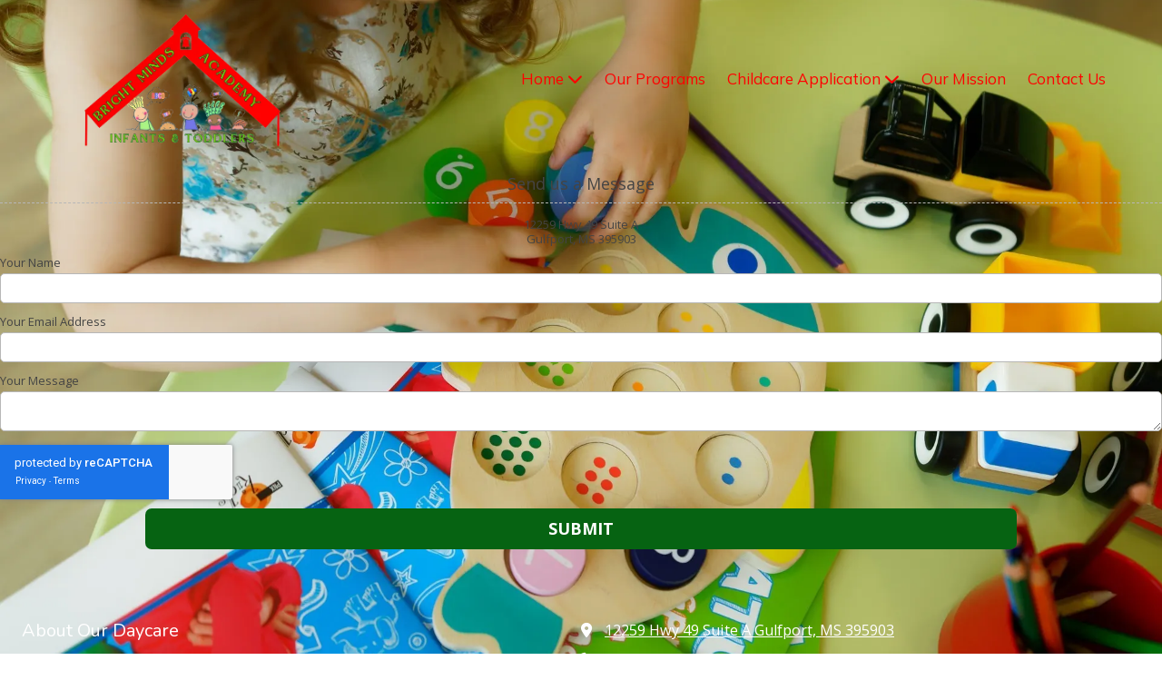

--- FILE ---
content_type: text/html; charset=utf-8
request_url: https://www.google.com/recaptcha/api2/anchor?ar=1&k=6Lfj9UUUAAAAAE4AjXBcpuxOxAmq9-Nl6asnEbR6&co=aHR0cHM6Ly9icmlnaHRtaW5kc2FjYWRlbXljZW50ZXIuY29tOjQ0Mw..&hl=en&v=N67nZn4AqZkNcbeMu4prBgzg&size=invisible&badge=inline&anchor-ms=20000&execute-ms=30000&cb=4ako9j5vyqlp
body_size: 49536
content:
<!DOCTYPE HTML><html dir="ltr" lang="en"><head><meta http-equiv="Content-Type" content="text/html; charset=UTF-8">
<meta http-equiv="X-UA-Compatible" content="IE=edge">
<title>reCAPTCHA</title>
<style type="text/css">
/* cyrillic-ext */
@font-face {
  font-family: 'Roboto';
  font-style: normal;
  font-weight: 400;
  font-stretch: 100%;
  src: url(//fonts.gstatic.com/s/roboto/v48/KFO7CnqEu92Fr1ME7kSn66aGLdTylUAMa3GUBHMdazTgWw.woff2) format('woff2');
  unicode-range: U+0460-052F, U+1C80-1C8A, U+20B4, U+2DE0-2DFF, U+A640-A69F, U+FE2E-FE2F;
}
/* cyrillic */
@font-face {
  font-family: 'Roboto';
  font-style: normal;
  font-weight: 400;
  font-stretch: 100%;
  src: url(//fonts.gstatic.com/s/roboto/v48/KFO7CnqEu92Fr1ME7kSn66aGLdTylUAMa3iUBHMdazTgWw.woff2) format('woff2');
  unicode-range: U+0301, U+0400-045F, U+0490-0491, U+04B0-04B1, U+2116;
}
/* greek-ext */
@font-face {
  font-family: 'Roboto';
  font-style: normal;
  font-weight: 400;
  font-stretch: 100%;
  src: url(//fonts.gstatic.com/s/roboto/v48/KFO7CnqEu92Fr1ME7kSn66aGLdTylUAMa3CUBHMdazTgWw.woff2) format('woff2');
  unicode-range: U+1F00-1FFF;
}
/* greek */
@font-face {
  font-family: 'Roboto';
  font-style: normal;
  font-weight: 400;
  font-stretch: 100%;
  src: url(//fonts.gstatic.com/s/roboto/v48/KFO7CnqEu92Fr1ME7kSn66aGLdTylUAMa3-UBHMdazTgWw.woff2) format('woff2');
  unicode-range: U+0370-0377, U+037A-037F, U+0384-038A, U+038C, U+038E-03A1, U+03A3-03FF;
}
/* math */
@font-face {
  font-family: 'Roboto';
  font-style: normal;
  font-weight: 400;
  font-stretch: 100%;
  src: url(//fonts.gstatic.com/s/roboto/v48/KFO7CnqEu92Fr1ME7kSn66aGLdTylUAMawCUBHMdazTgWw.woff2) format('woff2');
  unicode-range: U+0302-0303, U+0305, U+0307-0308, U+0310, U+0312, U+0315, U+031A, U+0326-0327, U+032C, U+032F-0330, U+0332-0333, U+0338, U+033A, U+0346, U+034D, U+0391-03A1, U+03A3-03A9, U+03B1-03C9, U+03D1, U+03D5-03D6, U+03F0-03F1, U+03F4-03F5, U+2016-2017, U+2034-2038, U+203C, U+2040, U+2043, U+2047, U+2050, U+2057, U+205F, U+2070-2071, U+2074-208E, U+2090-209C, U+20D0-20DC, U+20E1, U+20E5-20EF, U+2100-2112, U+2114-2115, U+2117-2121, U+2123-214F, U+2190, U+2192, U+2194-21AE, U+21B0-21E5, U+21F1-21F2, U+21F4-2211, U+2213-2214, U+2216-22FF, U+2308-230B, U+2310, U+2319, U+231C-2321, U+2336-237A, U+237C, U+2395, U+239B-23B7, U+23D0, U+23DC-23E1, U+2474-2475, U+25AF, U+25B3, U+25B7, U+25BD, U+25C1, U+25CA, U+25CC, U+25FB, U+266D-266F, U+27C0-27FF, U+2900-2AFF, U+2B0E-2B11, U+2B30-2B4C, U+2BFE, U+3030, U+FF5B, U+FF5D, U+1D400-1D7FF, U+1EE00-1EEFF;
}
/* symbols */
@font-face {
  font-family: 'Roboto';
  font-style: normal;
  font-weight: 400;
  font-stretch: 100%;
  src: url(//fonts.gstatic.com/s/roboto/v48/KFO7CnqEu92Fr1ME7kSn66aGLdTylUAMaxKUBHMdazTgWw.woff2) format('woff2');
  unicode-range: U+0001-000C, U+000E-001F, U+007F-009F, U+20DD-20E0, U+20E2-20E4, U+2150-218F, U+2190, U+2192, U+2194-2199, U+21AF, U+21E6-21F0, U+21F3, U+2218-2219, U+2299, U+22C4-22C6, U+2300-243F, U+2440-244A, U+2460-24FF, U+25A0-27BF, U+2800-28FF, U+2921-2922, U+2981, U+29BF, U+29EB, U+2B00-2BFF, U+4DC0-4DFF, U+FFF9-FFFB, U+10140-1018E, U+10190-1019C, U+101A0, U+101D0-101FD, U+102E0-102FB, U+10E60-10E7E, U+1D2C0-1D2D3, U+1D2E0-1D37F, U+1F000-1F0FF, U+1F100-1F1AD, U+1F1E6-1F1FF, U+1F30D-1F30F, U+1F315, U+1F31C, U+1F31E, U+1F320-1F32C, U+1F336, U+1F378, U+1F37D, U+1F382, U+1F393-1F39F, U+1F3A7-1F3A8, U+1F3AC-1F3AF, U+1F3C2, U+1F3C4-1F3C6, U+1F3CA-1F3CE, U+1F3D4-1F3E0, U+1F3ED, U+1F3F1-1F3F3, U+1F3F5-1F3F7, U+1F408, U+1F415, U+1F41F, U+1F426, U+1F43F, U+1F441-1F442, U+1F444, U+1F446-1F449, U+1F44C-1F44E, U+1F453, U+1F46A, U+1F47D, U+1F4A3, U+1F4B0, U+1F4B3, U+1F4B9, U+1F4BB, U+1F4BF, U+1F4C8-1F4CB, U+1F4D6, U+1F4DA, U+1F4DF, U+1F4E3-1F4E6, U+1F4EA-1F4ED, U+1F4F7, U+1F4F9-1F4FB, U+1F4FD-1F4FE, U+1F503, U+1F507-1F50B, U+1F50D, U+1F512-1F513, U+1F53E-1F54A, U+1F54F-1F5FA, U+1F610, U+1F650-1F67F, U+1F687, U+1F68D, U+1F691, U+1F694, U+1F698, U+1F6AD, U+1F6B2, U+1F6B9-1F6BA, U+1F6BC, U+1F6C6-1F6CF, U+1F6D3-1F6D7, U+1F6E0-1F6EA, U+1F6F0-1F6F3, U+1F6F7-1F6FC, U+1F700-1F7FF, U+1F800-1F80B, U+1F810-1F847, U+1F850-1F859, U+1F860-1F887, U+1F890-1F8AD, U+1F8B0-1F8BB, U+1F8C0-1F8C1, U+1F900-1F90B, U+1F93B, U+1F946, U+1F984, U+1F996, U+1F9E9, U+1FA00-1FA6F, U+1FA70-1FA7C, U+1FA80-1FA89, U+1FA8F-1FAC6, U+1FACE-1FADC, U+1FADF-1FAE9, U+1FAF0-1FAF8, U+1FB00-1FBFF;
}
/* vietnamese */
@font-face {
  font-family: 'Roboto';
  font-style: normal;
  font-weight: 400;
  font-stretch: 100%;
  src: url(//fonts.gstatic.com/s/roboto/v48/KFO7CnqEu92Fr1ME7kSn66aGLdTylUAMa3OUBHMdazTgWw.woff2) format('woff2');
  unicode-range: U+0102-0103, U+0110-0111, U+0128-0129, U+0168-0169, U+01A0-01A1, U+01AF-01B0, U+0300-0301, U+0303-0304, U+0308-0309, U+0323, U+0329, U+1EA0-1EF9, U+20AB;
}
/* latin-ext */
@font-face {
  font-family: 'Roboto';
  font-style: normal;
  font-weight: 400;
  font-stretch: 100%;
  src: url(//fonts.gstatic.com/s/roboto/v48/KFO7CnqEu92Fr1ME7kSn66aGLdTylUAMa3KUBHMdazTgWw.woff2) format('woff2');
  unicode-range: U+0100-02BA, U+02BD-02C5, U+02C7-02CC, U+02CE-02D7, U+02DD-02FF, U+0304, U+0308, U+0329, U+1D00-1DBF, U+1E00-1E9F, U+1EF2-1EFF, U+2020, U+20A0-20AB, U+20AD-20C0, U+2113, U+2C60-2C7F, U+A720-A7FF;
}
/* latin */
@font-face {
  font-family: 'Roboto';
  font-style: normal;
  font-weight: 400;
  font-stretch: 100%;
  src: url(//fonts.gstatic.com/s/roboto/v48/KFO7CnqEu92Fr1ME7kSn66aGLdTylUAMa3yUBHMdazQ.woff2) format('woff2');
  unicode-range: U+0000-00FF, U+0131, U+0152-0153, U+02BB-02BC, U+02C6, U+02DA, U+02DC, U+0304, U+0308, U+0329, U+2000-206F, U+20AC, U+2122, U+2191, U+2193, U+2212, U+2215, U+FEFF, U+FFFD;
}
/* cyrillic-ext */
@font-face {
  font-family: 'Roboto';
  font-style: normal;
  font-weight: 500;
  font-stretch: 100%;
  src: url(//fonts.gstatic.com/s/roboto/v48/KFO7CnqEu92Fr1ME7kSn66aGLdTylUAMa3GUBHMdazTgWw.woff2) format('woff2');
  unicode-range: U+0460-052F, U+1C80-1C8A, U+20B4, U+2DE0-2DFF, U+A640-A69F, U+FE2E-FE2F;
}
/* cyrillic */
@font-face {
  font-family: 'Roboto';
  font-style: normal;
  font-weight: 500;
  font-stretch: 100%;
  src: url(//fonts.gstatic.com/s/roboto/v48/KFO7CnqEu92Fr1ME7kSn66aGLdTylUAMa3iUBHMdazTgWw.woff2) format('woff2');
  unicode-range: U+0301, U+0400-045F, U+0490-0491, U+04B0-04B1, U+2116;
}
/* greek-ext */
@font-face {
  font-family: 'Roboto';
  font-style: normal;
  font-weight: 500;
  font-stretch: 100%;
  src: url(//fonts.gstatic.com/s/roboto/v48/KFO7CnqEu92Fr1ME7kSn66aGLdTylUAMa3CUBHMdazTgWw.woff2) format('woff2');
  unicode-range: U+1F00-1FFF;
}
/* greek */
@font-face {
  font-family: 'Roboto';
  font-style: normal;
  font-weight: 500;
  font-stretch: 100%;
  src: url(//fonts.gstatic.com/s/roboto/v48/KFO7CnqEu92Fr1ME7kSn66aGLdTylUAMa3-UBHMdazTgWw.woff2) format('woff2');
  unicode-range: U+0370-0377, U+037A-037F, U+0384-038A, U+038C, U+038E-03A1, U+03A3-03FF;
}
/* math */
@font-face {
  font-family: 'Roboto';
  font-style: normal;
  font-weight: 500;
  font-stretch: 100%;
  src: url(//fonts.gstatic.com/s/roboto/v48/KFO7CnqEu92Fr1ME7kSn66aGLdTylUAMawCUBHMdazTgWw.woff2) format('woff2');
  unicode-range: U+0302-0303, U+0305, U+0307-0308, U+0310, U+0312, U+0315, U+031A, U+0326-0327, U+032C, U+032F-0330, U+0332-0333, U+0338, U+033A, U+0346, U+034D, U+0391-03A1, U+03A3-03A9, U+03B1-03C9, U+03D1, U+03D5-03D6, U+03F0-03F1, U+03F4-03F5, U+2016-2017, U+2034-2038, U+203C, U+2040, U+2043, U+2047, U+2050, U+2057, U+205F, U+2070-2071, U+2074-208E, U+2090-209C, U+20D0-20DC, U+20E1, U+20E5-20EF, U+2100-2112, U+2114-2115, U+2117-2121, U+2123-214F, U+2190, U+2192, U+2194-21AE, U+21B0-21E5, U+21F1-21F2, U+21F4-2211, U+2213-2214, U+2216-22FF, U+2308-230B, U+2310, U+2319, U+231C-2321, U+2336-237A, U+237C, U+2395, U+239B-23B7, U+23D0, U+23DC-23E1, U+2474-2475, U+25AF, U+25B3, U+25B7, U+25BD, U+25C1, U+25CA, U+25CC, U+25FB, U+266D-266F, U+27C0-27FF, U+2900-2AFF, U+2B0E-2B11, U+2B30-2B4C, U+2BFE, U+3030, U+FF5B, U+FF5D, U+1D400-1D7FF, U+1EE00-1EEFF;
}
/* symbols */
@font-face {
  font-family: 'Roboto';
  font-style: normal;
  font-weight: 500;
  font-stretch: 100%;
  src: url(//fonts.gstatic.com/s/roboto/v48/KFO7CnqEu92Fr1ME7kSn66aGLdTylUAMaxKUBHMdazTgWw.woff2) format('woff2');
  unicode-range: U+0001-000C, U+000E-001F, U+007F-009F, U+20DD-20E0, U+20E2-20E4, U+2150-218F, U+2190, U+2192, U+2194-2199, U+21AF, U+21E6-21F0, U+21F3, U+2218-2219, U+2299, U+22C4-22C6, U+2300-243F, U+2440-244A, U+2460-24FF, U+25A0-27BF, U+2800-28FF, U+2921-2922, U+2981, U+29BF, U+29EB, U+2B00-2BFF, U+4DC0-4DFF, U+FFF9-FFFB, U+10140-1018E, U+10190-1019C, U+101A0, U+101D0-101FD, U+102E0-102FB, U+10E60-10E7E, U+1D2C0-1D2D3, U+1D2E0-1D37F, U+1F000-1F0FF, U+1F100-1F1AD, U+1F1E6-1F1FF, U+1F30D-1F30F, U+1F315, U+1F31C, U+1F31E, U+1F320-1F32C, U+1F336, U+1F378, U+1F37D, U+1F382, U+1F393-1F39F, U+1F3A7-1F3A8, U+1F3AC-1F3AF, U+1F3C2, U+1F3C4-1F3C6, U+1F3CA-1F3CE, U+1F3D4-1F3E0, U+1F3ED, U+1F3F1-1F3F3, U+1F3F5-1F3F7, U+1F408, U+1F415, U+1F41F, U+1F426, U+1F43F, U+1F441-1F442, U+1F444, U+1F446-1F449, U+1F44C-1F44E, U+1F453, U+1F46A, U+1F47D, U+1F4A3, U+1F4B0, U+1F4B3, U+1F4B9, U+1F4BB, U+1F4BF, U+1F4C8-1F4CB, U+1F4D6, U+1F4DA, U+1F4DF, U+1F4E3-1F4E6, U+1F4EA-1F4ED, U+1F4F7, U+1F4F9-1F4FB, U+1F4FD-1F4FE, U+1F503, U+1F507-1F50B, U+1F50D, U+1F512-1F513, U+1F53E-1F54A, U+1F54F-1F5FA, U+1F610, U+1F650-1F67F, U+1F687, U+1F68D, U+1F691, U+1F694, U+1F698, U+1F6AD, U+1F6B2, U+1F6B9-1F6BA, U+1F6BC, U+1F6C6-1F6CF, U+1F6D3-1F6D7, U+1F6E0-1F6EA, U+1F6F0-1F6F3, U+1F6F7-1F6FC, U+1F700-1F7FF, U+1F800-1F80B, U+1F810-1F847, U+1F850-1F859, U+1F860-1F887, U+1F890-1F8AD, U+1F8B0-1F8BB, U+1F8C0-1F8C1, U+1F900-1F90B, U+1F93B, U+1F946, U+1F984, U+1F996, U+1F9E9, U+1FA00-1FA6F, U+1FA70-1FA7C, U+1FA80-1FA89, U+1FA8F-1FAC6, U+1FACE-1FADC, U+1FADF-1FAE9, U+1FAF0-1FAF8, U+1FB00-1FBFF;
}
/* vietnamese */
@font-face {
  font-family: 'Roboto';
  font-style: normal;
  font-weight: 500;
  font-stretch: 100%;
  src: url(//fonts.gstatic.com/s/roboto/v48/KFO7CnqEu92Fr1ME7kSn66aGLdTylUAMa3OUBHMdazTgWw.woff2) format('woff2');
  unicode-range: U+0102-0103, U+0110-0111, U+0128-0129, U+0168-0169, U+01A0-01A1, U+01AF-01B0, U+0300-0301, U+0303-0304, U+0308-0309, U+0323, U+0329, U+1EA0-1EF9, U+20AB;
}
/* latin-ext */
@font-face {
  font-family: 'Roboto';
  font-style: normal;
  font-weight: 500;
  font-stretch: 100%;
  src: url(//fonts.gstatic.com/s/roboto/v48/KFO7CnqEu92Fr1ME7kSn66aGLdTylUAMa3KUBHMdazTgWw.woff2) format('woff2');
  unicode-range: U+0100-02BA, U+02BD-02C5, U+02C7-02CC, U+02CE-02D7, U+02DD-02FF, U+0304, U+0308, U+0329, U+1D00-1DBF, U+1E00-1E9F, U+1EF2-1EFF, U+2020, U+20A0-20AB, U+20AD-20C0, U+2113, U+2C60-2C7F, U+A720-A7FF;
}
/* latin */
@font-face {
  font-family: 'Roboto';
  font-style: normal;
  font-weight: 500;
  font-stretch: 100%;
  src: url(//fonts.gstatic.com/s/roboto/v48/KFO7CnqEu92Fr1ME7kSn66aGLdTylUAMa3yUBHMdazQ.woff2) format('woff2');
  unicode-range: U+0000-00FF, U+0131, U+0152-0153, U+02BB-02BC, U+02C6, U+02DA, U+02DC, U+0304, U+0308, U+0329, U+2000-206F, U+20AC, U+2122, U+2191, U+2193, U+2212, U+2215, U+FEFF, U+FFFD;
}
/* cyrillic-ext */
@font-face {
  font-family: 'Roboto';
  font-style: normal;
  font-weight: 900;
  font-stretch: 100%;
  src: url(//fonts.gstatic.com/s/roboto/v48/KFO7CnqEu92Fr1ME7kSn66aGLdTylUAMa3GUBHMdazTgWw.woff2) format('woff2');
  unicode-range: U+0460-052F, U+1C80-1C8A, U+20B4, U+2DE0-2DFF, U+A640-A69F, U+FE2E-FE2F;
}
/* cyrillic */
@font-face {
  font-family: 'Roboto';
  font-style: normal;
  font-weight: 900;
  font-stretch: 100%;
  src: url(//fonts.gstatic.com/s/roboto/v48/KFO7CnqEu92Fr1ME7kSn66aGLdTylUAMa3iUBHMdazTgWw.woff2) format('woff2');
  unicode-range: U+0301, U+0400-045F, U+0490-0491, U+04B0-04B1, U+2116;
}
/* greek-ext */
@font-face {
  font-family: 'Roboto';
  font-style: normal;
  font-weight: 900;
  font-stretch: 100%;
  src: url(//fonts.gstatic.com/s/roboto/v48/KFO7CnqEu92Fr1ME7kSn66aGLdTylUAMa3CUBHMdazTgWw.woff2) format('woff2');
  unicode-range: U+1F00-1FFF;
}
/* greek */
@font-face {
  font-family: 'Roboto';
  font-style: normal;
  font-weight: 900;
  font-stretch: 100%;
  src: url(//fonts.gstatic.com/s/roboto/v48/KFO7CnqEu92Fr1ME7kSn66aGLdTylUAMa3-UBHMdazTgWw.woff2) format('woff2');
  unicode-range: U+0370-0377, U+037A-037F, U+0384-038A, U+038C, U+038E-03A1, U+03A3-03FF;
}
/* math */
@font-face {
  font-family: 'Roboto';
  font-style: normal;
  font-weight: 900;
  font-stretch: 100%;
  src: url(//fonts.gstatic.com/s/roboto/v48/KFO7CnqEu92Fr1ME7kSn66aGLdTylUAMawCUBHMdazTgWw.woff2) format('woff2');
  unicode-range: U+0302-0303, U+0305, U+0307-0308, U+0310, U+0312, U+0315, U+031A, U+0326-0327, U+032C, U+032F-0330, U+0332-0333, U+0338, U+033A, U+0346, U+034D, U+0391-03A1, U+03A3-03A9, U+03B1-03C9, U+03D1, U+03D5-03D6, U+03F0-03F1, U+03F4-03F5, U+2016-2017, U+2034-2038, U+203C, U+2040, U+2043, U+2047, U+2050, U+2057, U+205F, U+2070-2071, U+2074-208E, U+2090-209C, U+20D0-20DC, U+20E1, U+20E5-20EF, U+2100-2112, U+2114-2115, U+2117-2121, U+2123-214F, U+2190, U+2192, U+2194-21AE, U+21B0-21E5, U+21F1-21F2, U+21F4-2211, U+2213-2214, U+2216-22FF, U+2308-230B, U+2310, U+2319, U+231C-2321, U+2336-237A, U+237C, U+2395, U+239B-23B7, U+23D0, U+23DC-23E1, U+2474-2475, U+25AF, U+25B3, U+25B7, U+25BD, U+25C1, U+25CA, U+25CC, U+25FB, U+266D-266F, U+27C0-27FF, U+2900-2AFF, U+2B0E-2B11, U+2B30-2B4C, U+2BFE, U+3030, U+FF5B, U+FF5D, U+1D400-1D7FF, U+1EE00-1EEFF;
}
/* symbols */
@font-face {
  font-family: 'Roboto';
  font-style: normal;
  font-weight: 900;
  font-stretch: 100%;
  src: url(//fonts.gstatic.com/s/roboto/v48/KFO7CnqEu92Fr1ME7kSn66aGLdTylUAMaxKUBHMdazTgWw.woff2) format('woff2');
  unicode-range: U+0001-000C, U+000E-001F, U+007F-009F, U+20DD-20E0, U+20E2-20E4, U+2150-218F, U+2190, U+2192, U+2194-2199, U+21AF, U+21E6-21F0, U+21F3, U+2218-2219, U+2299, U+22C4-22C6, U+2300-243F, U+2440-244A, U+2460-24FF, U+25A0-27BF, U+2800-28FF, U+2921-2922, U+2981, U+29BF, U+29EB, U+2B00-2BFF, U+4DC0-4DFF, U+FFF9-FFFB, U+10140-1018E, U+10190-1019C, U+101A0, U+101D0-101FD, U+102E0-102FB, U+10E60-10E7E, U+1D2C0-1D2D3, U+1D2E0-1D37F, U+1F000-1F0FF, U+1F100-1F1AD, U+1F1E6-1F1FF, U+1F30D-1F30F, U+1F315, U+1F31C, U+1F31E, U+1F320-1F32C, U+1F336, U+1F378, U+1F37D, U+1F382, U+1F393-1F39F, U+1F3A7-1F3A8, U+1F3AC-1F3AF, U+1F3C2, U+1F3C4-1F3C6, U+1F3CA-1F3CE, U+1F3D4-1F3E0, U+1F3ED, U+1F3F1-1F3F3, U+1F3F5-1F3F7, U+1F408, U+1F415, U+1F41F, U+1F426, U+1F43F, U+1F441-1F442, U+1F444, U+1F446-1F449, U+1F44C-1F44E, U+1F453, U+1F46A, U+1F47D, U+1F4A3, U+1F4B0, U+1F4B3, U+1F4B9, U+1F4BB, U+1F4BF, U+1F4C8-1F4CB, U+1F4D6, U+1F4DA, U+1F4DF, U+1F4E3-1F4E6, U+1F4EA-1F4ED, U+1F4F7, U+1F4F9-1F4FB, U+1F4FD-1F4FE, U+1F503, U+1F507-1F50B, U+1F50D, U+1F512-1F513, U+1F53E-1F54A, U+1F54F-1F5FA, U+1F610, U+1F650-1F67F, U+1F687, U+1F68D, U+1F691, U+1F694, U+1F698, U+1F6AD, U+1F6B2, U+1F6B9-1F6BA, U+1F6BC, U+1F6C6-1F6CF, U+1F6D3-1F6D7, U+1F6E0-1F6EA, U+1F6F0-1F6F3, U+1F6F7-1F6FC, U+1F700-1F7FF, U+1F800-1F80B, U+1F810-1F847, U+1F850-1F859, U+1F860-1F887, U+1F890-1F8AD, U+1F8B0-1F8BB, U+1F8C0-1F8C1, U+1F900-1F90B, U+1F93B, U+1F946, U+1F984, U+1F996, U+1F9E9, U+1FA00-1FA6F, U+1FA70-1FA7C, U+1FA80-1FA89, U+1FA8F-1FAC6, U+1FACE-1FADC, U+1FADF-1FAE9, U+1FAF0-1FAF8, U+1FB00-1FBFF;
}
/* vietnamese */
@font-face {
  font-family: 'Roboto';
  font-style: normal;
  font-weight: 900;
  font-stretch: 100%;
  src: url(//fonts.gstatic.com/s/roboto/v48/KFO7CnqEu92Fr1ME7kSn66aGLdTylUAMa3OUBHMdazTgWw.woff2) format('woff2');
  unicode-range: U+0102-0103, U+0110-0111, U+0128-0129, U+0168-0169, U+01A0-01A1, U+01AF-01B0, U+0300-0301, U+0303-0304, U+0308-0309, U+0323, U+0329, U+1EA0-1EF9, U+20AB;
}
/* latin-ext */
@font-face {
  font-family: 'Roboto';
  font-style: normal;
  font-weight: 900;
  font-stretch: 100%;
  src: url(//fonts.gstatic.com/s/roboto/v48/KFO7CnqEu92Fr1ME7kSn66aGLdTylUAMa3KUBHMdazTgWw.woff2) format('woff2');
  unicode-range: U+0100-02BA, U+02BD-02C5, U+02C7-02CC, U+02CE-02D7, U+02DD-02FF, U+0304, U+0308, U+0329, U+1D00-1DBF, U+1E00-1E9F, U+1EF2-1EFF, U+2020, U+20A0-20AB, U+20AD-20C0, U+2113, U+2C60-2C7F, U+A720-A7FF;
}
/* latin */
@font-face {
  font-family: 'Roboto';
  font-style: normal;
  font-weight: 900;
  font-stretch: 100%;
  src: url(//fonts.gstatic.com/s/roboto/v48/KFO7CnqEu92Fr1ME7kSn66aGLdTylUAMa3yUBHMdazQ.woff2) format('woff2');
  unicode-range: U+0000-00FF, U+0131, U+0152-0153, U+02BB-02BC, U+02C6, U+02DA, U+02DC, U+0304, U+0308, U+0329, U+2000-206F, U+20AC, U+2122, U+2191, U+2193, U+2212, U+2215, U+FEFF, U+FFFD;
}

</style>
<link rel="stylesheet" type="text/css" href="https://www.gstatic.com/recaptcha/releases/N67nZn4AqZkNcbeMu4prBgzg/styles__ltr.css">
<script nonce="NJCtqsWFPr2QDc6jmnp2Zw" type="text/javascript">window['__recaptcha_api'] = 'https://www.google.com/recaptcha/api2/';</script>
<script type="text/javascript" src="https://www.gstatic.com/recaptcha/releases/N67nZn4AqZkNcbeMu4prBgzg/recaptcha__en.js" nonce="NJCtqsWFPr2QDc6jmnp2Zw">
      
    </script></head>
<body><div id="rc-anchor-alert" class="rc-anchor-alert"></div>
<input type="hidden" id="recaptcha-token" value="[base64]">
<script type="text/javascript" nonce="NJCtqsWFPr2QDc6jmnp2Zw">
      recaptcha.anchor.Main.init("[\x22ainput\x22,[\x22bgdata\x22,\x22\x22,\[base64]/[base64]/[base64]/[base64]/[base64]/[base64]/KGcoTywyNTMsTy5PKSxVRyhPLEMpKTpnKE8sMjUzLEMpLE8pKSxsKSksTykpfSxieT1mdW5jdGlvbihDLE8sdSxsKXtmb3IobD0odT1SKEMpLDApO08+MDtPLS0pbD1sPDw4fFooQyk7ZyhDLHUsbCl9LFVHPWZ1bmN0aW9uKEMsTyl7Qy5pLmxlbmd0aD4xMDQ/[base64]/[base64]/[base64]/[base64]/[base64]/[base64]/[base64]\\u003d\x22,\[base64]\\u003d\x22,\x22wr3Cl8KTDMKMw6HCmB/DkMOuZ8OZVncOHgUgJMKRwrrCghwJw4LClknCoCzCqBt/woDDhcKCw6dfMmstw4TCvkHDnMKvJlw+w5FEf8KRw4Y2wrJxw5XDhFHDgH1mw4UzwoEpw5XDj8OxwpXDl8KOw5EdKcKCw4vCmz7DisO0V0PCtVTCtcO9ETjCqcK5akTCksOtwp0JMDoWwpTDgnA7ccO9ScOSwqfClSPCmcKDY8Oywp/DuwlnCTrCsxvDqMKmwrdCwqjCt8OqwqLDvwTDosKcw5TCkRQ3wq3CsAvDk8KHJAkNCSjDkcOMdhrDisKTwrcew4nCjkoCw65sw67Cqh/CosO2w4XChsOVEMOvFcOzJMOgH8KFw4tfSMOvw4rDolV7X8O4IcKdaMOuJ8OTDQ/[base64]/CgsKPdUwsw5HCvsKowodRO8Onwoh9ViTCqX0yw5nCrcOfw6DDrGYRfR/Cslllwrk3JcOcwpHCrhHDjsOcw6A/wqQcw4Rpw4wOwozDlsOjw7XCqsOSM8Kuw6x1w5fCtgAQb8OzC8K1w6LDpMKBwq3DgsKFacKzw67CrxdMwqNvwqRDZh/Dv0zDhBVvQi0Gw61fJ8O3DcKsw6lGNcKfL8ObVwQNw77CnMKVw4fDgHHDsg/[base64]/DgxPCnsOKwrbCvChvPcKNIMO2wpjDg0nCpELCqcKKCkgLw7liC2PDtMOPSsOtw4vDvVLCtsKYw4Y8T1dOw5zCjcOEwp0jw5XDhV/DmCfDvWkpw6bDiMKQw4/[base64]/DpHJww5ZPwrHCvUh5wqTCv3DDlcKIw5hEw6XDgsOYwotdVcOsOcOXwrbDvcK9wrFjfkU3wpJLw73CgDnCogYneycEaXrCmcKyVcKGwrlkFcOnfcKiYQpVQ8O4JjMUwp9/w6gmT8KcecOdwp7CglXCszE0HsKdworClS0MVsKNIMOTXFgUw7/Dq8OrCR7DosKaw4kSVBzDrcKJw5ZIfsKJai7Dr3t6wo4iwoLDk8Kca8OHwprCksKTwqHCkFlYw7XCvcKlPCfDgcOjw7deIsOBCwNHDMK6ZsObw7rDqWRyMMOif8O1w4HDgSLCusOuOMOCFDXCo8KSccKww6QncB4TUMKbFsO3w4HCvcKIw6k3dMKAX8O/w4tmw4rDvMKaMGLDqC43woh1E11Zw5jDuhjCt8OBTVRCwpoATwjDp8O8w7LDgcOqwpzCr8KVwpjCogM6woTCoUvDp8KQwocQax7DnsOAwoHCqMKAwrQBwr/DnSQeZjfDrT3CnHwYPVbDkiwdwqXCiQwXJcOEAXpQTsKBwoTClcOLw6LDmHIHQcK+LsKPMMOAw7sBBMKaJsKXwoLDigDCj8Oqwo9/woHCkWJADCXDlMOZwqEjRVclwockw7UIcsKWwp7CvXUSw7AyPhPDk8Okw5ISw7jDkMKXHsKRZwoZHQdkDcOcwqfCv8OvcjhSwrwUw7LDlsKxw5kXwqvCqysow47Dqj3DnFHDqsK7wrtUw6bCt8KbwrEfw7bDmsOJw6vDvMKqQ8OpLzrDslcgwrzCmsKawpZ9wr/DmMK7w78kHGDDkMOyw45XwrJ+wpHCqzxJw7hFwqbDll17wrlrKxvCvsKtw5hOG3wPwqHCpMKjDlx1PsKEwpE7w7REfSJ3a8Oow607YHBkHmw6wp9DAMOyw6pzw4IBwobCnMObw6VxEMOxVXzDr8KWwqLCj8KMw4BlCMO2R8Ozw4/[base64]/DqcO/fW/DkCPDk8K4OAvCtcK3w4/Cn8KKC2taIHRaMMK1w6coPDHCrVB3w4/[base64]/[base64]/Cj8K1JyFWw6fDmsKpHlEUTMOYCcOSVHvCkHZwwoTDl8Kcwp0iIAjDhMKAJ8KMQSDCkCLDvMKVZhdrFhLCpsKtwosqwoVRBMKMUMOgwprCt8OeW210wpBqI8OMJcK7w5XCgGdcOcKLw4RdGj9cV8OFwp7Dn2/[base64]/[base64]/DpztKARJDwrHDrsOJIcKHI8O1HnzDssKqw78KSsKCI3hpdcOtTsK1bF3Cg3PDqsOGw5bDmMKsbsKHwovCrcK+wq3DkmZnwqEbw7QTYGsqQFlfwoXDsm7CrW/ChRbCvDLDgXvDigfDmMO8w79QA2bCnDFjP8OewrMcwo7Cs8KTwrMjw7kzBsOae8KuwqBECMKwwrHCvcK7w497w5xow5k7wptTPMOIwppGP2jCowhsw4jCtzHCgMOAw5Y/[base64]/S8O9KsKlFcKuw50Kwq45Yj8tV8K4w5Uqf8OCwrjDvcOew5kMPhPCm8O1C8OVwo7Dm0vDsDoAwr0AwppXw6kdcsOAHsKMw5o5HWnDoWvDuHLCpcOFCD8/WRklw5nDl1tqMcKLwrNKwpg+w4zDtX/DgsOiCMKXRsKMecO7wrQhwqAhX34wHm9Xwr0Mw5Ixw7k3aizDk8KOSsOiwpJywq/CmcK2w5fDrD9Cw73CocOgLcKMwqjDvsK3E3LDiHvDssO/w6LDq8Kye8KIFADDqMO+wojDgBrDhsOpNx/Do8OINkBjw4wtw6fDkWbDgWjDl8KCw7EeHEXDn2HDs8K/QsO7VMKvbcO7ZWrDrXh0woB1MMOEADokIRJfwq7DgcKBLnLCnMOFwrrCg8KXBkk6BmjDjMOXG8O9WzFZIWNYw4TCnl5UwrfDvcKFIFEUw5HCtsKuwoBMw68Ew4XCqBRuw7AhOzpgw4DDkMKrwqnDtknDtR8ccMKWAMOPwqLDsMOhw5F0HF1RXwY1YcOaTcKkHcO5Jn/CpsKsScK2MsKewrLDkTLCnRxhbXNjwo3Dt8OIHRDCocKJAm3CkMK1bi3DuwjCgnnDpxzDocKiw6MHw7fCintmcj/DoMOCZcKqwqpNdkrClMK0CSE4woIqeTkUEkw3w5TCvMOpwr58wojCkMOcP8OaKsKMAwHDvMK7KsOiM8OHw5hgQCLCqsOnR8OEIcK2wo8VPC0lwq7DslYILMOTwrLCicObwpVrw4jChTp/XDFDNMKVLMK3w4wqwrsrScKZamlSwobCr1TDtTnChsKSw7PDk8Kuw4wew5ZOKMOgw5jCscKdRUHCnypUwo/Dmm9bw4Mde8OYecK+ICg3wptKIcOiw6/CrsO8LsOZO8O4w7JJdBrDiMK0OMK5GsKMHWlowqh1w605bMOSwqrCgcK1wqxcNsK/aGkdwo8mwpbCkXDDr8KOwoI1wr3Dq8KzG8K9B8K2Sg9UwrtaLS7DjcK6A0kQw47CucKLXMOOLA/[base64]/CvsKrPcO2wpUjCCYvBcOTwoZDBsOqPMOBNcK6wonDqMKuwpAvfsOFHz/CjS/DuErCj1bCo09bwo0nb00tdcKJwo/Dr1zDuCIOw4nCs1zDt8OtaMOHwqZ2woPDgsKBwp87wp/[base64]/[base64]/DoMKKTMOtQnXDoMOVF2xJRBjCh3LCp8OMw5fCtC7CnU5pwpZWZxlnIl9mfcKxwrPCpzPChDbCqcODw60Nw50swqpETcKdQ8OQw5lKBSYzYl/Du04de8OawpRuwrLCrMOpX8KMwoXCmcOHwrTCv8OzLMKlw7ZQFsOpwr7Co8OiwpDCpMO6w7kSVMKdasOOw6nClsKIwoxnw4/DlsOPGUwAGhhcwrQoZlQow5snw50hQ1DCvMKjw7ttwpdXRz7ChMKBFw/CgAUewpnCrMKeXh7DiQ8IwpDDm8Kmw7vDnMKKw4w9wodPRk8BdMOhwqrDn0nDjFcUADbDpMKwI8Oaw7TDocKGw5LCisK/w7bClhUBwqliJMKnYsOWw7fCv3kXwos4SMKnJcO+wozDtsOIw5oAZMK3w5FIAcKkb1RRw47CrcK+woTCjwJkUXNxEMKYwrjDgmVHw58dDsK1w750H8K3w5nCoTtTwocMw7F2wpwrw4zDt2PCtMOnMCPDoRzDrcODLhnCusK0YEDChsOsaR0Tw6vDqiHDucOPcMKDZz/CkMKPw73DmsKawp7DtngXcXR+E8KrMHFzwqddUcOFwpxBJndkw6XCtB4NBQh2w67DiMO6G8Oyw7JHw51uw4QOwr3DgFN4Jih1PzVtX1DCqcO0TQYwfg/Drl3CiwLDosOYYHh0fhMLbcK2w5zDpxxsZRYUw7rDo8O5JMKqwqMCTsOULQRNOVDCucKrCzXCjQRmSsO5w4jCk8KxNcOeB8OJchDDrMOew4bDhT/DsTl4SsK6woXDoMORw6Vcw7sBw4HComLDlzUsNcOCwpjCscOSLRZaKMKww7lww7TDuk3CqcKKT0cwwo49wrA9cMKBTCBMYMO7YMOAw7zCgz5pwpBUw6fDo34dwp4Pw73Dr8K/W8KXw7LDpgltw7IPHXQhwq/DicK9w7nDssK7e0vDuEfCscKcQSIwb2TDkcKxf8OeVTY3GAw4SljCp8OiRVgfC3xOworDnnnDrMKVw5xvw6DCn35nwoAywrMpUi7DrsOiU8ORwprCncOGXcOjTMOmEkt/BwFOIh0OwrjCl2jCsWRwHUvDpsO5OVrDssKYPXbCjxgAV8KKRg3DscKKwqfDk2cReMOIVcOGwqsuwoLCrsOsYw8+wp/Cm8OCwqYjLg/DgsKow4xvw6jCmcOxAsOuUjZ4wpDCv8OOw41zwofCkgrDt08SV8KswrocOWInPsKgWsOWwo/Dj8KHw63DgcKgw6BywpPCrMO5FMOwAcOFd0HCqcOvwrlKwp4PwopCWAPCuj/Cmg9eBMOvFVzDrcKMJsK5QSzCmcOCFMK5WF/Du8Obeg7DgR7DscO/TcKtOijChcKhanFMLnNnWsOlPyYkw51zX8K7w45Hw5bCklI4wp/CrMK2w7rDhMKbF8KAWXQGDEkwe33CvcO4NEVPUsKLdwfCpcKaw7LCtUgXw77DisORWjFdwqtFY8K6Q8K3eG/CocKiwqgfPmfDocKUEcK+w50sw43DoxnCpEHDpwNVw6QewqPDksOqwqo/BkzDvcOFwqfDti51w4zCocK3J8KEw7DDiDnDoMOAwprCicKVwqPDpcOewpjDlXnDvMOrw61AaSRDwpLCusOIw7DDvQ8/[base64]/DpsKVw6teWX7DvjTDuXLDogzDrcOEw4MMwpbCrSFzEsKjMCfDpBcuLlvCgHDDmcKuwrbCkMO3wrLDmk3CpmUaecOcwqzDk8KrecKKw4YxwqnDvcKfw7B0wqoVw7VUHMO/wrBSVcOXwrAiwoFmecKhw5tow4zDpVpewprDnMO3fW7CkiVYLBDCtMO1esOfw6HCkMOdwpMzGmvCvsO0w5TCkMKEWcKmKHzCn3dRw4dCw5nCh8KNwqrCgsKXc8KWw4tdwp8hwoDCjsOORXcydTFCw5VSwoJYw7LCv8OZw5HDn13Dq2DDtsKMCg/[base64]/Dq8O5F8KYwqXCoBHCv8ObA8OxGG3DsnpTwqHDlsKnSMOOwobCtMO3w4TDrShWwp3CoyJIwqAUwrEQw5bChsO7NjjDsFd/SSwIYgoRM8OEw6AWBsOrw78+w6jDssOfQcO/wp1LOwkvw51HNzdMw5UzL8OnAgkvwqPDmMK0wrVtWcOOfMK6w7vCkcKCwo0kw7zClcKBGcK4w7jDq3bCmHcIMMKabEfCk0rCvXgMeHPCgsK9wqM1w650UMOEVCbChsOvw6TDn8OjWl3DlMOXwpgBwpNyDFthGMOhJgNiwq/CgcOJTygTZ39AIMK4SsO2BgzCqR45ZsK8IcOtSVo8w7vDtcK0R8Ohw6p9X3vDo1pdYGXDpsOUwrzDvw/CkxvDk0/CrsK3OxdtTMKuVCFJwr0CwrnCl8OMFsKxF8KZDw9WwoDCiFcPY8KXw5nDgMKqK8KVw5vDlsOXWHUlJsOBGsO9wqnCvXzDssKvaV/Ck8OkTiHDu8OFTSkwwppawoArwpnCjXDDtMO/w5cXQcOJE8OwFcKRXcOAb8Obf8KZFsKzwqtAwrE2woMWwq1bQcKNfEnCqsK/dQU5ZT0eAMORQcKCBsKzwrNNWHDCmGnCr1HDt8O/w4JmYw/DvMK5wpbCjcOVw5HCkcOow7s7cMKmJAwqwrzClsK8ZQvDrX1jc8O1P03Do8OMwq11EMO4wpBJw6DCh8OvUzZuw7XCs8O4Z18Rw4zClxzDkmrCssO4EsOtLC8uw57DpDnDmDbDsTpNw65TaMOGwp7DsipqwphMwrcvZcOVwpQkHj/DpizDlMK4wpt0B8K7w7Jpw6NNwpxlw6x0wr8xw4HCisKcPVjCkE9+w7gtwp3Dul7DkEt3w7xDwpB8w7Azw57DkAo+TcKQfsOtwqfCicOJw61HwoHDvMO6wobDk3cvwrMJw4/DrwbCmFfDixzCgiHClMOiw5vDtMO/Znpswp8rw7zDg2HCqsKIwrrDlwd4DFvDvsOEXnIPJsKvZAo8wq3DiRzCi8KsOnTCq8OiBMObw7DCk8Onwo3DtcKTwq3CrGRnwrxwB8KpwpETwrdfw5/CtyHDqcKHUx3CmMOPe1zDqsOmUCVVIMOYQ8KtwqTCqMOVw7bChkY8LnjDl8KOwoViwq3DtEzCl8KKw43DiMKuwqsQw5DCvcKkZRrCigBCLWLDvA5RwolHfGDCpBfCksK+eB/DtcKJwpIpEwtxPsO8LsK6w6jDkcKgwo3CuXoDV0fCicO+PsOdwo9YfSDCgMKUwq/DjT4wQzTDvcOHVsOewpvCkzAcwr9pwqjChcOFcsOfw7rCnGDCvz8kw43Drg5vwrLDh8K9wpnCo8KpWMO1wp7CnBrCvXfCkU1Mw4PDlH/CoMKVH3MdQcO8w7zDoSJgGBzDmsOgTcKVwqHDgnbDiMOOM8KKL2cWbsKCCsKjQCE+HcOaJMKMw4LCnsKewqfCvgxKw4kEw6rDssOVe8KhRcK7TsOIN8OOJMOow7PCoz7DkWnDnC14fMKPw5zDgcOnwqTDv8KOe8OCwp/Cp2A6K2rDgifDizhsA8KNw6jDuCrDslofOMOpwoNDwqVpUAXClVsrb8KBwobCicOOw7dKecKxLMKgwrZQwoM9w77DnMKsw44zUgjDosKDwrsyw4AvLcODJ8KMw4nDlFIWMsO5XcKfw5fDpsOAbA8zw47ChyzCvzfCnytdBQkAHwPDi8OkNFc9wqnCrh7CtmLCmcOlwo/CjMKmLgLCtBvDhw5vSSjCvxjCukXCqcOCBkzDo8Kmw6fDqk16w4VGwrHCsRXCg8KEQsOUw5fDoMOOwqfCsxdPwrnDox9ew7HCtMKawqDCn1xgwp/ConPCh8KTdMO5wrrCkGRGwq5VfjnCn8KMwphfwqFocjZew6rDvRh0wrIiw5bDiyAHYQ9nwqNBwqTCiGFLw7Fpw4jCrU7DucOzScOww5XDosOSXMOywrRSc8KOwo1Pwog0w6rCicOHX1B3wrzCsMKHw5wwwqjCglbDv8KLKn/Do0JOw6HCksOWw5Ifw65Ua8OCRBJNYXELeMOYP8KnwpI+ZyfCu8KJXyrCm8K1wpPDssK6w7VeeMKnK8ONHcO/dnobw5olCBjClcKUwoInw4sDfyxuwqPDpTLDqMOFw49YwqV5UMOgTcK6wogZw60HwrvDtkjDosKYEQpdwo/[base64]/[base64]/[base64]/DnnzDjUPDocKPwp3DiMOZMcKCwr40YcOAacKLw47CnCLCtE8cHsKow6ZHOH8SZ14OY8OcG27CtMO/w4UPwodMwrpQex/CngvDksOXw5rChAU1w4fCtwFIw4/CiELClwUuKxvCisKOw6/Cq8KpwqF6w7fDjBPCkMO/w7/[base64]/CocOuw43Dn8OvUH9Xw6ZPLMOVw4rDmiDDn8OmwqgYwqJhF8OzFcKdZEHDiMKlwrrDtGAbbwA8w6M6cMOuw77CgMOWcWdlw6JeOMO6XRTDpMK8wrhMBsO5UkXDkMOWL8KDLnENQsKLVwMnABERwrTDscKaFcO6wpNiSC3CiEDCnMKSZQ5DwoMVJMOQLB/CrcKaSR9Nw6bDr8KAPGtTKsKrwrB9Gy4lKMKQZFbCp3fDtBJbRErDjj0gw6RRwro4DDYXQBHDrsOawqwNQsO3KAhnLMKidUxGwqwHwrPCknZCYDDCkxvDhcKNLcO0wqLCrn1NVsOMwptZesKoKx3Dtno6BW4ZBF/CmMOFw5zDmsKPwprDvcOqasKaQWk2w7vCmDREwpA3ccKGZG/Co8KPwpDChcKCw5XDusOPMMKzOsOywoLCtSbCoMKEw5tqeA5AwrjDn8OsUMOJJMOQPMKWwrYjMEcYXy5YT2zDkCTDqnLDtsKuwp/CiEXDnMO7BsKhJ8OpEBAmwqtWNAgawpI8wpPCjcO0wrp0UWTDlcOMwrnCtGXDhsOFwqV3ZsOSwplMJsOeajPCnRpCwpB7S3LDgSHCijTCicO9LMK2CFDDoMOvwp7Du2R+w77CuMO2wpvCtsO5fsKxBQtSGcKLw4N7IRTDv1XCjXLDucOkL380wpVEVDNje8KAwq/[base64]/[base64]/DpRTCsg5USnTDpcO9w63DgcOLw6nCs8O7wqnDlWLCoWU9wr5Ow7DDlcKQwqPDtcOZwqDCjFDDm8ODEw1/bxMDw5jDnwTCk8K6asOFWcOuw4zCo8K0D8Ogw4vDhnTDgMOBNsOsABvDoksVwqVww4dSScO1wqbCnBIhwpNgLDNKwrnCm3DDicK5BsOjw67DnS8oFAnDhCdtTlvDoElSw7gid8KewpY0X8K4wopIw60UAcKSOcKHw4PDjsKDwqgFDnXDrm/DiE4dfgEIw6pBw5fCpsK9wqBubcOow7TDrxjDmj3CkFPDh8K3woRAw7fDvMOYZcKeZcK/wogJwpgLOEzDpsOWwpXCqMKxSFfDjcKXw6rDiBEKwrIow7l9woJ0JWsUw7bDo8KCCAdGw6N9TRhmEsKTRMO9wokGVWzCvsOpISvDoVYeKMKgEXrCp8K+M8KXW2M5TAjCr8Kxf1Udw6/[base64]/DvMKpw5gvbsKHw4EGwo4mwqjCrV7CvTxBwqLCk8ODw5ZMw40cI8KYT8KZw73ClQXDnEXDtXbCnMKGTsOaNsKYNcO0bcObwoxuworCr8KUwrDDvsO4w4/DgMKOER4lw7VKasOwGzHDpcKzbVzDoUkVbcKTNcK0dcKhw4hbw4MMw7tdwr5JJEdEWW/CunEywr7DpcOgVirDiUbDrsOKwoo1w5/DtQrDk8ORAMOFOiMoKMO3Z8KTMwfDl2zDhlZqVcOdw7fDnsKfw4nDgSHDp8Kmw7XDpF/Dqglvw4Z0wqA5wpI3wq3DgcKcwpXDnsOzwrd/WxsxA0bCkMOUwqozZMKDbl8pw7Uxw7PDvMO8w5YEw55/[base64]/DlcOKw51Ew53CjSzDmcKGcMOfwo1Pw5RHw6l2I8OCV2HDuQ1ow6DCksOlD3fCpgMGwpBSG8K9w4nDgE/CicKgbgfDgsKYZHjChMONFhLCixPDm3liT8KLw6Rww7fDq3PCncK9wp/Cp8KAb8Oaw6hww57Ct8KXwp56w73DtcKlT8OwwpUbQcOgIzB+w7PDhcKQwoczT2LDtBnDtHEiJ3xJw6XCn8K/wonCosKMD8OSwoXDlEohAMKiwqs4wr/CgcKzPiDCocKVw6jCuBoZw7XCom5rwqU7PsO6w5YnJMKcE8KQMMKPJMKRw6PClhLCncOYD3UQeAPDqMOOF8OSFlUWHhguw4kPwrBjL8Kew5pjWkh2ZMOeHMONw5HDv3bCssOTwqHDrlnDqDfDoMONWMOzwoxFd8KBW8OobhHDicOWwq/[base64]/[base64]/wqJ7RcKrw7UbaTzDiEDCtlMNwoVxw57CnyfCqcKPw6fDoDHCrmXCoRUkf8OITMKXw5QXaXrCo8KLbcOZw4DCixExwpLDucKRYXZhwp5/[base64]/DncORwr1TPXE/ODXCmGnCoxjDm8KcdMKDw43CiRUbw4PCucKndsOPHcO4wqwdJsOPBjgnNsOswqxlBwR6I8OdwoJKC0dTw6LDpG8yw4bDqMKsPsOUR1zDnmUhaULDiAN1VsODWsKWCsOOw4XDrMKcBxEHCcKtZDnDgMOCwpo8SnwiYsOSExdEwr7CvsK/ZMKLXMOSw5vCtsKgE8KlcsKHw6bCrMOUwphpw4XCh1gvTwB9Y8KmRcK+TnPDqMO5w6p1IyI0w7bCtsKiZcKQLnXDtsOHS2ZWwr8GTMKPD8Kmwp4zw7InMsOPw4tuwpojwonDk8OtCBssLsORXx3Cjn/CncOtwqhMwpMOwol1w77CosOQw4PCul7DrRfDn8OvYMKPPj9hDUvDoQjCiMKNTiRYWHRGfl3CqjErQ1IRw7nCoMKDJcKLPQoOwr/Cml3DnRfCjcOhw4PCqT4ScMOCwpUBdsK5YQHDm1vCiMKqw7t2w6rDpCrCvMKrbhAaw6HDoMK7eMKUPMK9woXDhXLDqnUrQB/CkMO5wpTCoMKwACjCisK4wq/Cs2xma1PCqMOvO8K2DEPDhcOuX8OqLAXCl8OzIcKNPAvDgcK5bMOVw6o1wq5TwoLCmMKxRMK2w4oOw6x4SFTCnMO3ZsKgwoTClMOYw557w53CpMK8YgBIw4DDgcOAwpIOworDgMKKw5QHwo3CtnrCo3ZdNAV3w5QHwr3CtS/CnCbCsHBQL2kfYMOiOMOAwrLCoh3DgiHCpcOOXXEsKMKLcQkVwpIZVFAEwrggwonCiMKewq/DlcOiTwJkw7jCosOKw41NJ8KpZQzCrcOfw7QAwoY9bGHDgcK8BxtbbiXDlTLClSwbw7QowqAyFMOTwr5+UsKPw7Uqd8Kfw6ANOUgUbFFkwrLDhVEIKCvDlyIkAsKVTi0HD315Jjt6PsKyw7jCpMK5w6hxw58DbMKhZsKIwqRRw6DDtMOoLAgmFH7DpsOKw4JNW8Orwr/CglV/[base64]/[base64]/Cp0DDosOXKsKTw7oowqI7U8K1w6cmMsOYwoYGEjjDlsKxRMOrw4PDkcKew7LCjSzDh8KTw6lhRcO9RcOIWizCqhjCusK2GWDDjMKgOcK4E2TDhsOTKjMww4/DjMKzEsObIGzChTvDsMKew4/Dnl0TLFoZwps6wrkmw7LCtXLDo8KwwpHCggEcDUAawrcUFhEAVRrCpcO4G8KfOE10PjjDg8KBJELDhMKRdFjDt8OePcO/[base64]/Dp8OFwpYRwpzDisKQFlfCgDsVwrPDvyDCskHCisKPw7kewpnCoWbCvl5eDcOAw4HCnsO2MgHCnsOVwpUmw5DCrhPCncOYVMORwozDmMKowr0uQcORLsO5wqTDvTbClcKhwrjCjmTCggUQVcK7T8K4XsOiw45+wo/CoXQ/UsK1w5/[base64]/CjcOUHsKhVxY0SMObwqrClcORw6bCkMOYwosuJnnDsj8Aw64LScOewpTDpE/DgMOkw7wNw4/Dk8KLeAbDpcKiw6/DoEQXEmXCqcOAwrJ/I3xMdsOJwpbCmsOXGl0NwqnCl8OJw7/[base64]/CgyBpwoLCncOUUMKRTMOQK8KEw5fDi8O7wpFCw4BcQgLCghZ5V3wWw7xgC8KdwqMXwovDoDwZAcOxDDhndMKAwojDoh57wo1NJFbDrTHCuA3CtEjDk8KBaMOlwrUmF2NMw5Biw4Zmwpt4QFjCosObRirDkCIbDcKQw6LCszJaRXfDrybCgsK/wpUhwo8ZFhZ6OcKzw4tJw7dKw6tpMytKSsO3wplQw7bDhsO+DsOLW310bcO8GjV/NhLClMOSNcOhB8O2R8Kmw6rCksKSw4QQw7kFw5LDkHZNUxtmwr7DvMKpwq9Sw5MQVXYGw7XDu0vDkMOMe1zCpsOUw6/DvgzCtX/Dv8KeJsOCXsObfMKowrJhwrUJMUbCk8ONS8OtFy1MQsKCIMKgwr/[base64]/[base64]/[base64]/ClBUswo/DlVDCmcKow6Ahw6jCkVHDqjIXajM0ZjrCj8O0w60OwofDsyTDhcOvwowyw4zDksKtG8KYFMO5FgnClCghw6/CiMO9wo7DoMOPFsOyAA8Wwq1xOWzDiMOhwpsyw57DrlvDl0XCqMKGVsONw54fw5J4RGTCrFvDoy9oc1jCnHnDosK6M2zDi1Raw6/CgsKJw5jCjWsjw4JFFB/CjXAEw4vDkcOHKsOOTxtpGWfCsgXCpcOHwqTCksOiwo/DhMO0wpFUw4DCusK6ciYgw5ZtwqTCpFTDosO6w4hgaMOyw7QqLcKaw7oSw4ANIlPDjcKdBcK6V8O+w6TDrsOUwqtYRFMYwrbDvjlPYXrCpcONZgpjw4jCnMKcwoY1FsOYPjwaBsKcEcOUwp/CosKJXMKiwqHDocKdVcKuAcKxWCVBwrcxYwREWsODIVxobz3CqcKlw5QzcGZbH8Ktw67CrQItChR2KcK1w6/Cg8OHwo/[base64]/NsK2w6nCgBHDsm/CrcOnw4zDinpBbcKiw6fCu8ODYcOkwq1lwp3DlMKTSsKOaMOsw7DCkcOVA1QDwowlOMKvPcOTw6jCnsKfOTZRaMKrYcK2w4kLwrTDrsOSJ8KkecKIFzPCjsK+wrFWZMK4PSdTNsOFw6dQwqgtdsO/GcO8woZRwoRcw4fDjsOeBTPDkMOKwokJDxjDlsO4AMOWVlbCpWfDssO/Y1o4AcKqEMK9A3AIQsONKcOuXcKpNcO4AxVdIG0hAMO5KwVVRgfDunBHw6x2cQFrbcOya2PCkEl7w5h7w5x9LHctw67ChMKrejVtw4paw690w6TDnxXDmwrDuMKycCTCmUXCg8OMB8KMwpwPYsKNJR/DlsK8w7rDhlnDmnDDp3gywrzCiEnDhsOBesOPaH08Q1nDqsOQwr1+w4c/w5cXw4jCosKMXsKHWMK7woRnXg9YD8OYTEM3wq0DL08Cw5kuwq9oQBgeC1p0wrrDpHrDnnbDusOjwq0/w4TCuT/DhcO8QErDukdKwp3CoTk5Oz3DnzwXw6fDuAIzwonCv8OTw4zDsxjCuGzCoXxTRCoyw7HChToFw4TCtcK9wp/DuHMLwo0hCyHCozMfwrnDmsOKDD/ClcOyQDPCgQTCnMOlw7TCssKAwqzDusOYekXCqsKIIgUEIMKqwqrDuhgwTXoRR8KQAMK2TmPCjXbCmsOfcz/[base64]/CmsKJb8OEEMKjVMOnFMK1bsKhfQVbQSzCgF3CrMOOTGfCh8Ksw7fCh8K3w7nCuh/Cuzsbw6XCuU4pXQzDu3w8wrDChmHDlT4XfwbDkCJ1EcOmw7o4OWfDvcO+KMKhwo/Cr8Kkwq3CnsOvwqYDwqULwovCuwszBmMMGsKRwptsw5lBw60PwrHCtsKIHsOeeMO9dlExYEwDw6tRK8KPEsKZc8OZw4Mbw70Fw5vCiT8Me8O/w7zDtcOHwoEKwrXCuU/Dg8OdW8OgP2YzfljCjcOpwp/DncKXwovCoBrDsWA1wrlGX8KywpbCtDfCtsK9Q8KrYQzDr8OyfHl4wp7CtsKBGlbCvz8nwq3DjFcjcGxoJh1/wqZLIjtCw5zDgxJWRj7DsljCv8KjwpROw6nCk8K0O8Opw4YLw6fDsEhlwrPDtm3CryNDwoNOw59HQsK2SMORBsKYwrNNwo/CoAdgw6nDmRZXwrwxwoxJecOLwp0rY8KyCcOiw4JzLMKJeUrCuAfCjcOYw6s6BMKjwrvDi2fDi8KmS8OnNMKvwpkmJRF4wpVVwrLCg8OIwo4Fw6packtdJzTCjsKAaMKfw4/CtMKuwrt5wrsUTsK7MmXDuMKdw6LCtsKEwoATNMKAdxfCjMK1wrvDh29wE8K1ABPDtlbClcOzAmUSw5RuLcO2wrHCqC1yElJqw47Ci1DDqMOUw57CqTHDgsOBOgXDgkIaw41Uw5rCn0bDhMO3wqLCoMOPNGw/UMOtbi9pwpHCq8OifAE2w6wKwoHCqcKqTWMfLsOiwqoHGcKhPwYuw4fDrsOzwrxyQ8ONfMKAw6YZw5kAJMOWw4s/w6HCtsOmFFbCnMKIw6hEwqJYw6fCocKaKn1PQsKCE8O2JUXDpR3CiMOrw7ccwpNiw4HCo04UM1DChcO1wozDgMKSw53CoToWEmsAw6sNwrHCpkM1UF/ChVfCoMOFw4DCiW3CvMOSJEjCqsKPfRTDl8Odw4EoaMOxw4/[base64]/an5/wrpIwqgUQcKqw4rCsMOLC8Oww6IiGMOcwq7CjVvDt1RPGVBLbcOiwqgew7pQOlgyw5/[base64]/wrPDqysdIz/CmSXCvGpYDzZaw6gLb8KEU3Vbw4bCqjnDl1LCicKXC8Kzw7gUAcOGwqvClHnDoiYmw43CvsKZVi0Nwp7Cgm5wZ8KGI1rDo8OdHMOgwos7wokiw4A/w6TDqyLCr8KQw4IEw6zCrsKcw4l8exbChATCosObwptpw4nCvUHCvcO6wo/[base64]/w5hFemtxA8OVRQoqw48nRsKGcV3CpcO5w5NFwrnDvMKyYMK0wq7CoWHCrX1Nwr3DtMOVw43Dj1zDicOlwoTCosOHOcKpEsK3Y8Knwr/DisOLO8OXw7fCo8O+wpg+WDLDuWDDmG9Vw4MtLsODwq5mBcK3w6glTMKHBcO6wptdw798SiXDicKRZg7CqyLClTHDlsKwNMKDw6k0w7/DqhNsEic0w4NrwqYjTMKAblHCqThRfXHDkMK4wpxIcsKLRMKbwpA4YMO6w7FoNjg7wrzDkMKOEELDnMOmwq/DgcKwTQV5w6glMRhtRyXDuykpckdZworDr2Ykek5ZR8OHwoHDusKFwrrDi0d6Gg7Dk8KVAsK2S8OFw63CjhI6w5kRWXPDg2Y+wq3CnDASwr3Di2TCk8K+WcOHw6NOw4VRw4FBwr9zwp0aw6XDti1CB8OzKMO/HTrCmG/[base64]/DoBVQw5YxwrHCtxdBwr5uLzXCssO+wrXCpnrDn8OYwpUHTcK7X8KObx4HwqXCujbCkcKJDjZuUmwuXj/[base64]/[base64]/CuA7DgURUw7/DgA8hE8Oyw4IvwoPCqQDDoRDDpsKhw6s/[base64]/DhsKcw5Uvw5LDu0zDpl19VsKqw4XClWwWDMO6EnrCg8OzwqsTw5PChlc3wpPDk8OQw4LDpsO5HMKWwoLDoH00DMOYwpU7w4cOwpxVI3EWJVErEMKsw4DDk8KKEMK2wqPCmFdfw6/CswIRwrlyw4Asw7B/DsK+B8OKwpZJZsOMwoxDQzlew78wUkoWw601f8K9wofDhTXCjsOVwpPCjW/Cgj7CiMK5JsOdX8O1wp8mwpRSM8K5wpMUZsK1wrEpw6PDnj7DvX1Sbx/DvxQ5AsKiwp3DlMOkRGbCrFlcwpEzw5Y/wr/CkhcoUXPDp8KSwroDwqXCo8KZw5hvRk9vwpfDocObwpvDt8Kpwr03RMKDw7HDtsKIQcOdEsOZLTFJJ8KAw6DCih8kwoHDlgUowpJuwpHDtjlAMMOaLsKJHMOQfMKIw4snAsOSHB/[base64]/Dh23DgsKcw45MwqQxMsOif1jCnMK2wplDZ1/Dn8KmMBXDhsK8BsOvwpzCojMjwqfCjG1tw4kyLsODMh/Cm2/DtzfCisKVOMO8wpklEcOrF8OBJsO6M8KBTHjCmztDfMK4YsOieiI3wpDDh8OTwpwrLcO4TXTDpsOzw4/ClXALbcOewo5MwqoIw4zCsTgVPsKvw7B2DsOCw7YdRVoRw6vDg8K+SMKNwoXDgsOHP8K0A1nDj8O9wpVXw4XDmcKkwqfDscKkRcOWFSg/w4QkUcKOYMO1ZgYdwrkXMQfDrkUVKl4Uw5HCkcKDwpZUwpjDsMKgdzTCpH/CosKlMcOVw6zChGDCq8ObF8OBMsOTW1RYw4QlbMK8JcO9FcKJw5nDiC7DrMKfw6cpAcOYZkTDgkoIwoIpUsO0EwNEcsO1wrldSQPCpGbDjF7Cog/CkloRwoMiw7nDrTzCojUNwpRSw5XCgRbDv8OyaV/Cm3HClMOawrTDnMOKEGfDvsKgw6AhwrnDq8KMw7/DkxdpHyIbw71sw6J2AxTCqgMOw6TCt8OqHzJZMsKawqjCnWA3wrllXsOqwogiGHfCvG7DjcOOUMKDbkARDMK0wqAow5rChAdzVkgVHwV6wqnDp00zw5UvwoFGPF7DtsOWwoTCrR0RZ8K+M8O/wqssN3x9wqobNcKRYsO3SW5WMRvDm8KFwoPCicK8U8O0w6XCjAM/[base64]/CiMKYPsO7w5t+XcOicGPDrHwsGMKVwrDDtkrDgcKJIBUpNT/[base64]/EcKtw7DCgMKkwqXDt8K+fMKAw5DChMOBw6fDsMKzwqI9w5l8aAtrOcOvw7/CncOzOmBRFHo2w5k8PB3ClcOfMMO4w5DChMOkwqPDrMK4LsOaARLCp8KUG8OJThXDk8KJwohbw4jDh8Obw4bDgAnChmLDmcK9fwzDsQfDl1tzwqHChsOLw5MnwpPCpsKMD8OiwrDClMKdwrdnesK2wp3DmBrDh0DDlCfDgzjDvcOsWcK6wo/DgsObw7/DjsO0w6vDkETCqsOgMsOQezjCksOsLsKYw7sHAUR0KMO+QcK/aQwbbxnDjMKHwr3DucO1wocMwpsCPCHDk17Dmx/DqMOXwq7DpX8vwqdVXzMEw5fDjznCrSdOOivDqAd+wojDhQXCsMOlwp/DsHHDm8OOw4l3wpEYwrIfw7vCj8Onw6fDpyVIEwNzfRoTw4bDucOdwqzChsKEw5rDkVzCnQk3YCktLMKOCVTDmjEZwr3DgsObBcODw4dGB8OXw7TCqMOTwpd4w5rDn8OcwrLDq8OjF8OUexTDmsOJw7PCuD3Dvi/Ds8KJwrrCvhhtwqM+w5hAwqHDh8OJfwpIZiHDq8K+HzHCksKVwoPDvD8Qw7/DpXvDt8KIwo7DgkLChD8ZKH0Sw5TDoR7DuzhaW8OQw5o+AS7CqB01FMOIw57DqGAiwqTCq8OQQwHCv1TCs8KGV8O4TGPDosOjQDkmGzIaemgCwpTDtVzDnzlnw6/[base64]/CjmZDwr1lw6DDpk/DiU08IMOdacO2wqEVw6VHT1vCvThRw5twEsKnM1MYw6QpwqNGwo98w73DjcO0w4bDsMOfwo8Kw6hew4/[base64]/DmMOWI8Kew5DDpMKmw57Dn8K8ABlOwqVYwp3DqVZmwr/CuMOUw4kLwrtLwobChsKMeCXDglnDscOfwooRw6EPb8Ksw5rCiETDnsOaw7rDmcOfeRjDlsOHw77DggvCnsK8S2DCtHQpw7XCiMO1w4QBOMOzw4HCjUZ5wqpwwqfCmsOHT8OHJinCrMOTdmXDlmIbwprCkScUwrE2w6gCUEzDnkNhw7Z/wrAYwppkwrRYwo9FDU3CvhLCm8KYw57ClsKCw59bw5tOwqVFwqXCu8OHXB8Tw6Unwo0UwqbDkULDtsOvXMKWLl/[base64]/CnxRwP8OgX8KcSMOvEcK1F8Kuwqksw6fDlC/CiMOPQcOMwpzCuHPCj8Omw4kAZVAJw4cuwqLCgg3CtDPDmzgze8OWOMOJw5FWE8O8w7h/bRPDs1xowrTDixjDkGMlWRbDiMOAC8O/OMO7w6Icw5kwacObNFJrwo7DvcKKw6bCrMKEFVEkAsK4YcKSw77DmsOvJcKuHsKBwo1EfMOEM8OQUsO1EcOIZsOMwoXCtRRKw6d7f8KSbGwcEcKuwq7DqRrClwNjw6zCj1rCkMKfwoXDkQvCusOCw5/DtsK6eMODSTPCocOKDsKWAAQXWWNqQzjCk2xFwqDCvm3CvGrCvcOqFcOLe0slAz3CjMK8w50kWATCgMOkw7DDssKLw7UJCsKZwqUWQ8K6PMO9YsOUw6vCqMKDF2fDrTVOIwsCwpUNNsOoQhUCbMO8wprDkMOgwpIjZcOwwoLDjHYsw5/Dk8Kmw7zDq8Kqwp9Mw5DCrwrDoxnCs8K0woLCnsOqw4rCpsKTwqXDiMK6a0tSBcOUw7wewp0ZSW7ClV3CnMKawpvDqMOwNsKQwrPDk8OGI2oKUhICQsOiaMOuw7PDq1rCpidcwrvCr8KRw7/DvwLDsALDiArCrSfChzlawqMAw74vwo1gwrbCiGgJw7JowojChsOpE8OPw44zacOyw6bDnWHDmHhTSnprBcO+NGXDksKvw6JBfR7DlMODLcOKfwt+wrEAWm1aKBU6wqtnF2M/w5lww7BbRcOjw6VoccOQw6DCv3tAZsKtwojCp8OZSMOJY8OLd03DmcKpwqovw7RgwqF8YcOPw5B5w6rCuMKkDcKrF33CpcOgwrjDucOGdMOPGsKFw5g/wrRGfE4nw4zClsOHwq3Dhj/DvMKlwqFjw4PCrkbCujRJcMOFw7rDnhN7DUvDgVoNNcKkE8KFBsKaN2LDugtWwqTCo8O7N3TCikIMU8O8DMKIwqcjb3zDgwxSwpzCiDpBw4LDoxEYYMOhesOnElfCrMOzwoDDizjDl28HFsOrw6XDs8OYIQ/CssK1D8OCw7APWUHDn1o/w73Dgn0Mw4dQwqVFw7/DqcK3wr/CuAUwwpHDhSYJG8KdHw0jKsOSBktAwpoew64zcTTDmF/CvcOtw59Dw7TDtMOKw6x2w6R3w5R2w6TCqsOKRMOzFg9mLDrCicKvwoo2wq3DsMKgwrMkegFLUWkKw4FRfMOBw7QMTsKuayV8wqfCrsKiw7XDsUo/wowMwpzCgVTDn2Q7JcKkw6bDiMKJwrFxAATDtCvDrsKiwpppwpdhw6Vzw5gRwpUqJQXCtClHWgcNOsKUbCHDocOIJ07DvnIUOipzw4MHwrnDoi8Dw65QJCbDsQlww6zCkzNZw7jDjhHDgigmO8Oow6LColY/wqbDlnZ7w45IBcKbFsKXfcOCOMOED8OIPmlUw5V2w7rDpzE8GhRBwqfDpsK3N2huwqvDkzMhwoY5w4fDjgzCvCXCsh3DhsOrFMK6w717wq5Iw7cBA8OrwqXCvHAFb8OTUGPDjErCksOBcAPDjzJBVGBiQ8KJDB4LwpExw6TDqXZow7bDscKCw5/[base64]/Y39Lw4MtwokiwpfDt8OvwplLKVPCo8OIw49caCERwrw5e8KjRFXCtEBYC1tXw65zYcKTQ8KXw4s1w5tFAMKvXC9JwoR9wpfDsMKvfGpZw6bCqsKwwrjDk8ONJx3DnnI1w7LDlCddV8OXMwtFSWXDnyrCoEBnw5gaY1g8wo57F8KSfDE5w73Dgw/CpcKow5s1w5fDpsOOwoTDrCBEPcOlwrzCscKlZcKlfQfCjUnDiG3DuMKTf8Kqw6YWwojDrAMxwpZBwrzCpUgXw5nDi2/Cq8OTwoHDjMKXNMK9dG9zw5/DhwM6VMK0wqwTwpZww4JbFzkzVsKTw5Z/[base64]/DjjPCkMO1EsOWYCPChsKgwp8Pw58gwrfDsHUNwpHCsUrCvsOowo5EHwVZw7Qgw7jDp8KWeh7DsxTCusKtScOtTS92wqXDvDPCpwAeVMOYw75MAMOcWk4iwq06YcKgUsKOZsO/JW47wo4OwozDu8OkwpzDuMO5wohkwr/DssKebcOdfsOFBUPCoCPDqEfClyYjwqjCksKNw48Mw6vCh8Kif8KTwqBaw6vDjcKqw53DtMOZwpHDnnrDjXfDoXQZGsKEI8KHcgtiw5ZKwop/wonDn8O2PDLDiF1oMcKfOhzClBUGOcKbwoHChMO+w4PCmsO3Lx7Cu8KRwpdbw6vCim3Ctzkrwr/Ci2gQw7XDn8OCBcK9w4nDisK6NWk2wonCuxM3LsObw44pSsOCwo4uU0IsBsKUA8OvQTHDti1Pwqtpw7fDp8KdwqQrS8Oaw6fDl8KYwp3DmW3DuWptwpDCnMKyw4k\\u003d\x22],null,[\x22conf\x22,null,\x226Lfj9UUUAAAAAE4AjXBcpuxOxAmq9-Nl6asnEbR6\x22,0,null,null,null,1,[21,125,63,73,95,87,41,43,42,83,102,105,109,121],[7059694,368],0,null,null,null,null,0,null,0,null,700,1,null,0,\[base64]/76lBhnEnQkZnOKMAhmv8xEZ\x22,0,0,null,null,1,null,0,0,null,null,null,0],\x22https://brightmindsacademycenter.com:443\x22,null,[3,1,3],null,null,null,0,3600,[\x22https://www.google.com/intl/en/policies/privacy/\x22,\x22https://www.google.com/intl/en/policies/terms/\x22],\x22oUVBr1C7cOALioUFx/aB8020xcKOkJaJvVcRoLDiE2s\\u003d\x22,0,0,null,1,1769625138408,0,0,[23],null,[191],\x22RC-Q2PeozevwdnKlw\x22,null,null,null,null,null,\x220dAFcWeA6R9igLfibH9h5lQsYRH95MyF7Uewk3YpwfcvxYhRFb4DD0Lpx8M1Vr5L_c69ygsrFbVudxy-8XakzjUPo_vEAHhPGkJw\x22,1769707938119]");
    </script></body></html>

--- FILE ---
content_type: text/css
request_url: https://brightmindsacademycenter.com/assets/site-0e7b77a89061532a4982d5ae22c82297e9b89bbe36e664e76eb80016bc43f448.css
body_size: 48075
content:
/**
 * HTML5 ✰ Boilerplate
 *
 * style.css contains a reset, font normalization and some base styles.
 *
 * Credit is left where credit is due.
 * Much inspiration was taken from these projects:
 * - yui.yahooapis.com/2.8.1/build/base/base.css
 * - camendesign.com/design/
 * - praegnanz.de/weblog/htmlcssjs-kickstart
 */


/**
 * html5doctor.com Reset Stylesheet (Eric Meyer's Reset Reloaded + HTML5 baseline)
 * v1.6.1 2010-09-17 | Authors: Eric Meyer & Richard Clark
 * html5doctor.com/html-5-reset-stylesheet/
 */

html, body, div, span, object, iframe,
h1, h2, h3, h4, h5, h6, p, blockquote, pre,
abbr, address, cite, code, del, dfn, em, img, ins, kbd, q, samp,
small, strong, sub, sup, var, b, i, dl, dt, dd, ol, ul, li,
fieldset, form, label, legend,
table, caption, tbody, tfoot, thead, tr, th, td,
article, aside, canvas, details, figcaption, figure,
footer, header, hgroup, menu, nav, section, summary,
time, mark, audio, video {
  margin: 0;
  padding: 0;
  border: 0;
  font-size: 100%;
  font: inherit;
  vertical-align: baseline;
}

article, aside, details, figcaption, figure,
footer, header, hgroup, menu, nav, section {
  display: block;
}

blockquote, q { quotes: none; }

blockquote:before, blockquote:after,
q:before, q:after { content: ""; content: none; }

ins { background-color: #ff9; color: #000; text-decoration: none; }

mark { background-color: #ff9; color: #000; font-style: italic; font-weight: bold; }

del { text-decoration: line-through; }

abbr[title], dfn[title] { border-bottom: 1px dotted; cursor: help; }

table { border-collapse: collapse; border-spacing: 0; }

hr { display: block; height: 1px; border: 0; border-top: 1px solid #ccc; margin: 1em 0; padding: 0; }

input, select { vertical-align: middle; }


/**
 * Font normalization inspired by YUI Library's fonts.css: developer.yahoo.com/yui/
 */

body { font:13px/1.231 sans-serif; *font-size:small; } /* Hack retained to preserve specificity */
select, input, textarea, button { font-size: 99%; }

/* Normalize monospace sizing:
   en.wikipedia.org/wiki/MediaWiki_talk:Common.css/Archive_11#Teletype_style_fix_for_Chrome */
pre, code, kbd, samp { font-family: monospace, sans-serif; }


/**
 * Minimal base styles.
 */

/* Always force a scrollbar in non-IE */
html { overflow-y: scroll; }

/* Accessible focus treatment: people.opera.com/patrickl/experiments/keyboard/test */
a:hover, a:active { outline: none; }

ul, ol { margin-left: 2em; }
ol { list-style-type: decimal; }

/* Remove margins for navigation lists */
nav ul, nav li { margin: 0; list-style:none; list-style-image: none; }

small { font-size: 85%; }
strong, th { font-weight: bold; }
em { font-style: italic; }

td { vertical-align: top; }

/* Set sub, sup without affecting line-height: gist.github.com/413930 */
sub, sup { font-size: 75%; line-height: 0; position: relative; }
sup { top: -0.5em; }
sub { bottom: -0.25em; }

pre {
  /* www.pathf.com/blogs/2008/05/formatting-quoted-code-in-blog-posts-css21-white-space-pre-wrap/ */
  white-space: pre; white-space: pre-wrap; word-wrap: break-word;
  padding: 15px;
}

textarea { overflow: auto; } /* www.sitepoint.com/blogs/2010/08/20/ie-remove-textarea-scrollbars/ */

/* Align checkboxes, radios, text inputs with their label by: Thierry Koblentz tjkdesign.com/ez-css/css/base.css  */
input[type="radio"] { vertical-align: text-bottom; }
input[type="checkbox"] { vertical-align: bottom; }

/* Hand cursor on clickable input elements */
label, input[type="button"], input[type="submit"], input[type="image"], button { cursor: pointer; }

/* Webkit browsers add a 2px margin outside the chrome of form elements */
button, input, select, textarea { margin: 0; }

/* Make buttons play nice in IE:
   www.viget.com/inspire/styling-the-button-element-in-internet-explorer/ */
button {  width: auto; overflow: visible; }

/**
 * You might tweak these..
 */

body, select, input, textarea {
  /* #444 looks better than black: twitter.com/H_FJ/statuses/11800719859 */
  color: #444;
  /* Set your base font here, to apply evenly */
  /* font-family: Georgia, serif;  */
}

/* Headers (h1, h2, etc) have no default font-size or margin; define those yourself */
h1, h2, h3, h4, h5, h6 { font-weight: bold; }

/**
 * Non-semantic helper classes: please define your styles before this section.
 */

/* For image replacement */
.ir { display: block; text-indent: -999em; overflow: hidden; background-repeat: no-repeat; text-align: left; direction: ltr; }

/* Hide only visually, but have it available for screenreaders: by Jon Neal.
  www.webaim.org/techniques/css/invisiblecontent/  &  j.mp/visuallyhidden */
.visuallyhidden { border: 0; clip: rect(0 0 0 0); height: 1px; margin: -1px; overflow: hidden; padding: 0; position: absolute; width: 1px; }
/* Extends the .visuallyhidden class to allow the element to be focusable when navigated to via the keyboard: drupal.org/node/897638 */
.visuallyhidden.focusable:active,
.visuallyhidden.focusable:focus { clip: auto; height: auto; margin: 0; overflow: visible; position: static; width: auto; }

/* Hide visually and from screenreaders, but maintain layout */
.invisible { visibility: hidden; }

/* The Magnificent Clearfix: Updated to prevent margin-collapsing on child elements.
   j.mp/bestclearfix */
.clearfix:before, .clearfix:after { content: "\0020"; display: block; height: 0; overflow: hidden; }
.clearfix:after { clear: both; }
/* Fix clearfix: blueprintcss.lighthouseapp.com/projects/15318/tickets/5-extra-margin-padding-bottom-of-page */
.clearfix { zoom: 1; }



/**
 * Media queries for responsive design.
 *
 * These follow after primary styles so they will successfully override.
 */

@media all and (orientation:portrait) {
  /* Style adjustments for portrait mode goes here */

}

@media all and (orientation:landscape) {
  /* Style adjustments for landscape mode goes here */

}

/* Grade-A Mobile Browsers (Opera Mobile, Mobile Safari, Android Chrome)
   consider this: www.cloudfour.com/css-media-query-for-mobile-is-fools-gold/ */
@media screen and (max-device-width: 480px) {


  /* Uncomment if you don't want iOS and WinMobile to mobile-optimize the text for you: j.mp/textsizeadjust */
  /* html { -webkit-text-size-adjust:none; -ms-text-size-adjust:none; } */
}


/**
 * Print styles.
 *
 * Inlined to avoid required HTTP connection: www.phpied.com/delay-loading-your-print-css/
 */
@media print {
  * { background: transparent !important; color: black !important; text-shadow: none !important; filter:none !important;
  -ms-filter: none !important; } /* Black prints faster: sanbeiji.com/archives/953 */
  a, a:visited { color: #444 !important; text-decoration: underline; }
  a[href]:after { content: " (" attr(href) ")"; }
  abbr[title]:after { content: " (" attr(title) ")"; }
  .ir a:after, a[href^="javascript:"]:after, a[href^="#"]:after { content: ""; }  /* Don't show links for images, or javascript/internal links */
  pre, blockquote { border: 1px solid #999; page-break-inside: avoid; }
  thead { display: table-header-group; } /* css-discuss.incutio.com/wiki/Printing_Tables */
  tr, img { page-break-inside: avoid; }
  @page { margin: 0.5cm; }
  p, h2, h3 { orphans: 3; widows: 3; }
  h2, h3{ page-break-after: avoid; }
}
/*
 * FancyBox - jQuery Plugin
 * Simple and fancy lightbox alternative
 *
 * Examples and documentation at: http://fancybox.net
 *
 * Copyright (c) 2008 - 2010 Janis Skarnelis
 * That said, it is hardly a one-person project. Many people have submitted bugs, code, and offered their advice freely. Their support is greatly appreciated.
 *
 * Version: 1.3.4 (11/11/2010)
 * Requires: jQuery v1.3+
 *
 * Dual licensed under the MIT and GPL licenses:
 *   http://www.opensource.org/licenses/mit-license.php
 *   http://www.gnu.org/licenses/gpl.html
 */
#fancybox-loading {
  position: fixed;
  top: 50%;
  left: 50%;
  width: 40px;
  height: 40px;
  margin-top: -20px;
  margin-left: -20px;
  cursor: pointer;
  overflow: hidden;
  z-index: 1104;
  display: none;
}

#fancybox-loading div {
  position: absolute;
  top: 0;
  left: 0;
  width: 40px;
  height: 480px;
  background-image: url(/assets/fancybox/fancybox-bd626c730b5c0ed9c28f41ed8a1d54d45941f43fc8ed22151e47a1e6d93f54a0.png);
}

#fancybox-overlay {
  position: absolute;
  top: 0;
  left: 0;
  width: 100%;
  z-index: 1100;
  display: none;
}

#fancybox-tmp {
  padding: 0;
  margin: 0;
  border: 0;
  overflow: auto;
  display: none;
}

#fancybox-wrap {
  position: absolute;
  top: 0;
  left: 0;
  padding: 20px;
  z-index: 1101;
  outline: none;
  display: none;
}

#fancybox-outer {
  background: #525252;
  -moz-background-clip: padding-box;
  -webkit-background-clip: padding-box;
  background-clip: padding-box;
  border: 2px solid #949494;
  border: 2px solid rgba(255, 255, 255, 0.4);
  padding: 12px; /* Match to positioning on #fancybox-footer */
  position: relative;
  height: 100%;
  width: 100%;
}

#fancybox-wrap.image #fancybox-outer {
  background: none;
  border: none;
}

#fancybox-content {
  background: #f7f7f7 url(/assets/lightbox-content-bg-d29997dad3b1c46dc812c87a63a9c104f78e72ea920948789afbec9f59809ffe.jpg) repeat;
  border: 0px solid transparent;
  -moz-border-radius-topleft: 5px;
  -moz-border-radius-topright: 5px;
  -webkit-border-top-left-radius: 5px;
  -webkit-border-top-right-radius: 5px;
  border-top-left-radius: 5px;
  border-top-right-radius: 5px;
  -moz-box-shadow: 5px 5px 4px rgba(0, 0, 0, 0.75);
  -webkit-box-shadow: 5px 5px 4px rgba(0, 0, 0, 0.75);
  box-shadow: 5px 5px 4px rgba(0, 0, 0, 0.75);
  width: 0;
  height: 0;
  padding: 0;
  outline: none;
  position: relative;
  overflow: hidden;
  z-index: 1102;
}

#fancybox-wrap.image #fancybox-content {
  background-image: url(/assets/lightbox-content-bg-dark-cadac86b032baee3a9d4d003ec4960772526047533fe366488ee4eefdb9ab41b.jpg);
  /* Align to the bottom left to try and match pattern on title background */
  background-position: left bottom;
}

#fancybox-wrap.image #fancybox-content img {
  border: 2px solid #dbdfdf;
  -moz-box-sizing: border-box;
  -webkit-box-sizing: border-box;
  box-sizing: border-box;
}

#fancybox-hide-sel-frame {
  position: absolute;
  top: 0;
  left: 0;
  width: 100%;
  height: 100%;
  background: transparent;
  z-index: 1101;
}

#fancybox-footer {
  background: #dcdbdb;
  -moz-border-radius-bottomleft: 5px;
  -moz-border-radius-bottomright: 5px;
  -webkit-border-bottom-left-radius: 5px;
  -webkit-border-bottom-right-radius: 5px;
  border-bottom-left-radius: 5px;
  border-bottom-right-radius: 5px;
  border-top: 1px solid #b3b2b2;
  -moz-box-shadow: 5px 5px 4px rgba(0, 0, 0, 0.75);
  -webkit-box-shadow: 5px 5px 4px rgba(0, 0, 0, 0.75);
  box-shadow: 5px 5px 4px rgba(0, 0, 0, 0.75);
  height: 43px;
  display: none;
  padding: 0 12px;
  position: relative;
  z-index: 1103;
}

#fancybox-close {
  background: url(/assets/lightbox-close-7a40f1f94d566d47371fca7ae06514bfed299cae94a311e75fdf441c0dc7eec3.gif) no-repeat left center;
  color: #525252;
  cursor: pointer;
  float: left;
  font-size: 116%;
  line-height: 36px;
  padding-left: 32px;
  text-transform: lowercase;
}

#fancybox-error {
  color: #444;
  font: normal 12px/20px Arial;
  padding: 14px;
  margin: 0;
}

#fancybox-img {
  width: 100%;
  height: 100%;
  padding: 0;
  margin: 0;
  border: none;
  outline: none;
  line-height: 0;
  vertical-align: top;
}

#fancybox-frame {
  width: 100%;
  height: 100%;
  border: none;
  display: block;
}

#fancybox-left, #fancybox-right {
  position: absolute;
  bottom: 0px;
  height: 100%;
  width: 35%;
  cursor: pointer;
  outline: none;
  background: transparent url(/assets/fancybox/blank-6e8ddbcd39cdd88619bd7ad9a69323b8a52b7fd13728152c49f9ce73671b705e.gif);
  z-index: 1102;
  display: none;
}

#fancybox-left {
  left: -25px;
}

#fancybox-right {
  right: -25px;
}

#fancybox-left-ico, #fancybox-right-ico {
  position: absolute;
  top: 50%;
  left: -9999px;
  width: 63px;
  height: 63px;
  margin-top: -31px;
  cursor: pointer;
  z-index: 1102;
  display: block;
}

#fancybox-left-ico {
  background-image: url(/assets/lightbox-arrows-19829aea47fbd9764e4a1ec1e7111b0b0845c6fa85fa1cb9ae9282a9ced807f5.png);
  background-position: 0 -63px;
}

#fancybox-right-ico {
  background-image: url(/assets/lightbox-arrows-19829aea47fbd9764e4a1ec1e7111b0b0845c6fa85fa1cb9ae9282a9ced807f5.png);
  background-position: 0 0;
}

#fancybox-left:hover, #fancybox-right:hover {
  visibility: visible; /* IE6 */
}

#fancybox-left:hover span {
  left: 20px;
}

#fancybox-right:hover span {
  left: auto;
  right: 20px;
}

#fancybox-title {
  z-index: 1102;
}

.fancybox-title-inside {
  /* Shift over 2px to line up with background of image */
  background: #f7f7f7 url(/assets/lightbox-content-bg-dark-cadac86b032baee3a9d4d003ec4960772526047533fe366488ee4eefdb9ab41b.jpg) repeat 2px top;
  -moz-box-shadow: 5px 5px 4px rgba(0, 0, 0, 0.75);
  -webkit-box-shadow: 5px 5px 4px rgba(0, 0, 0, 0.75);
  box-shadow: 5px 5px 4px rgba(0, 0, 0, 0.75);
  font-size: 116%;
  padding-bottom: 10px;
  text-align: center;
  color: #fff;
  position: relative;
}

.fancybox-title-inside a {
  color: #fff;
}

.fancybox-title-outside {
  padding-top: 10px;
  color: #fff;
}

.fancybox-title-over {
  position: absolute;
  bottom: 0;
  left: 0;
  color: #FFF;
  text-align: left;
}

#fancybox-title-over {
  padding: 10px;
  background-image: url(/assets/fancybox/fancy_title_over-0ff81469ae28686be970791ec6dedce0cfd9d8cb425573102cee725152ce6417.png);
  display: block;
}

.fancybox-title-float {
  position: absolute;
  left: 0;
  bottom: -20px;
  height: 32px;
}

#fancybox-title-float-wrap {
  border: none;
  border-collapse: collapse;
  width: auto;
}

#fancybox-title-float-wrap td {
  border: none;
  white-space: nowrap;
}

#fancybox-title-float-left {
  padding: 0 0 0 15px;
  background: url(/assets/fancybox/fancybox-bd626c730b5c0ed9c28f41ed8a1d54d45941f43fc8ed22151e47a1e6d93f54a0.png) -40px -90px no-repeat;
}

#fancybox-title-float-main {
  color: #FFF;
  line-height: 29px;
  font-weight: bold;
  padding: 0 0 3px 0;
  background: url(/assets/fancybox/fancybox-x-48ddadc715c8619b06d19e8631141ae517cf30f5b1b55e21a0f671040c8f19dd.png) 0px -40px;
}

#fancybox-title-float-right {
  padding: 0 0 0 15px;
  background: url(/assets/fancybox/fancybox-bd626c730b5c0ed9c28f41ed8a1d54d45941f43fc8ed22151e47a1e6d93f54a0.png) -55px -90px no-repeat;
}

/* IE6 */
.fancybox-ie6 #fancybox-close {
  background: transparent;
  filter: progid:DXImageTransform.Microsoft.AlphaImageLoader(src='/assets/fancybox/fancy_close-bf048fffff822683fb63a473db1fdc2dda46784125a47e7561b03fc57cac5097.png', sizingMethod='scale');
}

.fancybox-ie6 #fancybox-left-ico {
  background: transparent;
  filter: progid:DXImageTransform.Microsoft.AlphaImageLoader(src='/images/fancybox/fancy_nav_left.png', sizingMethod='scale');
}

.fancybox-ie6 #fancybox-right-ico {
  background: transparent;
  filter: progid:DXImageTransform.Microsoft.AlphaImageLoader(src='/images/fancybox/fancy_nav_right.png', sizingMethod='scale');
}

.fancybox-ie6 #fancybox-title-over {
  background: transparent;
  filter: progid:DXImageTransform.Microsoft.AlphaImageLoader(src='/assets/fancybox/fancy_title_over-0ff81469ae28686be970791ec6dedce0cfd9d8cb425573102cee725152ce6417.png', sizingMethod='scale');
  zoom: 1;
}

.fancybox-ie6 #fancybox-title-float-left {
  background: transparent;
  filter: progid:DXImageTransform.Microsoft.AlphaImageLoader(src='/images/fancybox/fancy_title_left.png', sizingMethod='scale');
}

.fancybox-ie6 #fancybox-title-float-main {
  background: transparent;
  filter: progid:DXImageTransform.Microsoft.AlphaImageLoader(src='/images/fancybox/fancy_title_main.png', sizingMethod='scale');
}

.fancybox-ie6 #fancybox-title-float-right {
  background: transparent;
  filter: progid:DXImageTransform.Microsoft.AlphaImageLoader(src='/images/fancybox/fancy_title_right.png', sizingMethod='scale');
}

.fancybox-ie6 #fancybox-bg-w, .fancybox-ie6 #fancybox-bg-e, .fancybox-ie6 #fancybox-left, .fancybox-ie6 #fancybox-right, #fancybox-hide-sel-frame {
  height: expression(this.parentNode.clientHeight + "px");
}

#fancybox-loading.fancybox-ie6 {
  position: absolute;
  margin-top: 0;
  top: expression( (-20 + (document.documentElement.clientHeight ? document.documentElement.clientHeight/2 : document.body.clientHeight/2 ) + ( ignoreMe = document.documentElement.scrollTop ? document.documentElement.scrollTop : document.body.scrollTop )) + 'px');
}

#fancybox-loading.fancybox-ie6 div {
  background: transparent;
  filter: progid:DXImageTransform.Microsoft.AlphaImageLoader(src='/images/fancybox/fancy_loading.png', sizingMethod='scale');
}

/* IE6, IE7, IE8 */
.fancybox-ie .fancybox-bg {
  background: transparent !important;
}
/*
  Event Calendar stylesheet

  Colors:
  #d5d5d5 - border (gray)
  #303030 - day names bg (gray)
  #444 - number (gray)
  #ecede2 - day header bg (light tan)
  ##d7d7ba - today header bg (tan)
  #ffffdd - today bg light (yellow)
  #777 - other month number (gray)
  #efefef - other month day header (gray)
  #2eac6a - hover (green)
*/

/* Outer most container */
.ec-calendar {
  background: #fff;
  box-shadow: 2px 2px 6px rgba(0, 0, 0, 0.75);
  font-family: verdana, arial, helvetica, sans-serif;
  font-size: 11px;
  line-height: 14px;
  margin: 0;
  padding: 0;
}

/* Month name header & links */
.ec-calendar-header {
  padding: 5px 0;
  margin: 5px 0 10px;
  width: 100%;
  table-layout: fixed;
}

.ec-month-name {
  font-size: 15px;
  font-weight: bold;
}

.ec-month-nav a {
  color: #4090cd;
}

/* Containers */
.ec-body {
  position: relative;
  white-space: nowrap;
}

/* Day names */
.ec-day-names {
  position: absolute;
  top: 0;
  left: 0;
  width: 100%;
  table-layout: fixed;
  padding: 2px 0;
}

.ec-day-name {
  font-weight: normal;
}

/* Rows container and Row */
.ec-rows {
  position: absolute;
  left: 0;
  bottom: 0;
  width: 100%;
  overflow: hidden;
}

.ec-row {
  position: absolute;
  left: 0;
  width: 100%;
  overflow: hidden;
}

/* Background */
.ec-row-bg {
  position: absolute;
  top: 0;
  left: 0;
  height: 100%;
  width: 100%;
  table-layout: fixed;
}

.ec-day-bg {
  border-left: 1px solid #ccc;
}

.ec-today-bg {
  background-color: #f3f3f3;
}

.ec-row-table {
  position: relative;
  width: 100%;
  table-layout: fixed;
}

/* Day header */
.ec-day-header {
  color: #2c2c2c;
  text-align: right;
  padding: 0 5px;
  line-height: 16px;
  border-top: 1px solid #ccc;
  border-left: 1px solid #ccc;
  overflow: hidden;
}

a.ec-day-link {
  color: #444;
}

.ec-today-header {

}

.ec-weekend-day-header {

}

.ec-other-month-header {
  color: #a9a9a9;
}

.ec-other-month-bg {

}


/* Event cell and container */
.ec-event-cell {
  cursor: pointer;
  vertical-align: top;
  padding-right: 1px;
  padding-left: 2px;
}

.ec-event-cell a {
  text-decoration: none;
  display: block;
  width: 100%;
  height: 100%;
}

  .ec-left-arrow + a,
  .ec-left-arrow + .ec-right-arrow + a {
    margin-left: 10px;
  }

.ec-no-event-cell {
  cursor: default;
}

.ec-event {
  padding-right: 1px;
  padding-left: 4px;
  border-radius: 4px;
  overflow: hidden;
  white-space: nowrap;
}

.ec-calendar .ec-event a {
  color: #fff;
  overflow: hidden;
  text-overflow: ellipsis;
}

.ec-event :hover {
  /* doesn't look as good as js highlighting */
  /* background-color: #2eac6a; */
}

.ec-event-bg {
  background: #3596e8;
}

  .ec-event-bg.selected {
    background: #eb2426;
  }

.ec-event-bg a {
  color: white;
}

/* used to distinguish non-all_day events */
.ec-event-no-bg {
  position: relative;
  /* padding-left: 5px; */
}

.ec-event-no-bg a {
  /* isn't implemented in all browsers */
  color: inherit;
}

.ec-event-time {
  font-size: 85%;
  font-weight: bold;
  padding-right: 3px;
}


/* Left and right arrows */
/* Doesn't work in IE6, use bg images instead */
.ec-left-arrow, .ec-right-arrow {
  position: relative;
  top: 3px;
  width: 0;
  height: 0;
  font-size: 0;
  line-height: 0;
  margin-bottom: -8px;
  border-top: 4px solid transparent;
  border-bottom: 4px solid transparent;
}

.ec-left-arrow {
  margin-left: 3px;
  margin-right: auto;
  border-right: 4px solid white;
}

.ec-right-arrow {
  margin-left: auto;
  margin-right: 3px;
  border-left: 4px solid white;
}

/* remove this to not have a bullet */
/* don't look as good in ie */
.ec-bullet {
  position: absolute;
  top: 7px;
  width: 4px;
  height: 4px;
  margin-left: -7px;
  margin-right: auto;
  border-radius: 2px;
}
.paypal-cart--add-to-cart dl {
  font-size: 16px;
}
.paypal-cart--add-to-cart dt {
  margin-bottom: 10px;
}
.paypal-cart--add-to-cart dd {
  font-weight: bold;
}
.paypal-cart--add-to-cart dd + dt {
  margin-top: 25px;
}
.paypal-cart--add-to-cart dd small {
  color: #868686;
  font-style: italic;
  font-weight: normal;
  margin-left: 15px;
}
.paypal-cart--add-to-cart input[type=number] {
  width: 50px;
}

.paypal-cart--added-to-cart .paypal-cart--modal--body {
  text-align: center;
}

/* The Magnificent Clearfix: Updated to prevent margin-collapsing on child elements.
   j.mp/bestclearfix */
/* Text meant only for screen readers */
.paypal-cart--modal {
  background: #fff;
  box-sizing: border-box;
  color: #333;
  height: 100%;
  left: 0;
  padding-bottom: 100px;
  position: fixed;
  top: 0;
  width: 100%;
  z-index: 1000;
}
.paypal-cart--modal--header {
  border-bottom: 1px solid #acacac;
  font-size: 19px;
  font-weight: bold;
  padding: 25px;
  text-align: center;
}
.paypal-cart--modal--close {
  color: inherit;
  display: block;
  font-size: 35px;
  position: absolute;
  right: 10px;
  text-decoration: none;
  top: 0;
}
.paypal-cart--modal--body {
  padding: 25px 20px;
  position: relative;
}
.paypal-cart--modal--spinner {
  background: rgba(255, 255, 255, 0.5);
  bottom: 0;
  left: 0;
  position: absolute;
  right: 0;
  top: 0;
}
.paypal-cart--modal--spinner i {
  left: 50%;
  margin-left: -26px;
  margin-top: -26px;
  position: absolute;
  top: 50%;
}
.paypal-cart--modal--footer {
  /* Fix clearfix: blueprintcss.lighthouseapp.com/projects/15318/tickets/5-extra-margin-padding-bottom-of-page */
  zoom: 1;
}
.paypal-cart--modal--footer:before, .paypal-cart--modal--footer:after {
  content: " ";
  display: block;
  height: 0;
  overflow: hidden;
}
.paypal-cart--modal--footer:after {
  clear: both;
}
.paypal-cart--modal--footer {
  background: #4390dc;
  bottom: 0;
  box-sizing: border-box;
  left: 0;
  padding: 25px;
  position: fixed;
  width: 100%;
}
.paypal-cart--modal--footer a,
.paypal-cart--modal--footer button[type=submit] {
  color: #fff;
  font-weight: bold;
  line-height: 24px;
  text-transform: uppercase;
}
.paypal-cart--modal--footer a:first-child,
.paypal-cart--modal--footer button[type=submit],
.paypal-cart--modal--footer #paypal-buttons {
  float: right;
}
.paypal-cart--modal--footer a {
  text-decoration: none;
}
.paypal-cart--modal--footer button[type=submit] {
  background: none;
  border: none;
  padding: 0;
}
.paypal-cart--modal--footer #paypal-buttons {
  width: 50%;
}
.paypal-cart--modal--footer svg {
  fill: currentColor;
  height: 24px;
  transform: scaleX(-1);
  vertical-align: middle;
  width: 24px;
}
@media (min-width: 450px) {
  .paypal-cart--modal {
    box-shadow: -2px 2px 24.3px 5.7px rgba(0, 0, 0, 0.35);
    height: auto;
    left: 50%;
    margin-left: -200px;
    padding-bottom: 0;
    top: 3%;
    width: 400px;
  }
  .paypal-cart--modal--footer {
    position: static;
  }
}
.paypal-cart--modal--backdrop {
  background: #000;
  background: rgba(0, 0, 0, 0.42);
  bottom: 0;
  left: 0;
  position: fixed;
  right: 0;
  top: 0;
  z-index: 990;
}
.paypal-cart--modal--backdrop .fa-spinner {
  color: #fff;
  left: 50%;
  position: fixed;
  top: 50%;
  z-index: 995;
}
.paypal-cart--modal input[type=number] {
  border: 2px solid #ddd;
  padding: 12px;
}

.paypal-cart--order-placed .paypal-cart--modal--body {
  text-align: center;
}

.sr-only, .paypal-cart--shopping-cart label {
  position: absolute;
  width: 1px;
  height: 1px;
  margin: -1px;
  padding: 0;
  overflow: hidden;
  clip: rect(0, 0, 0, 0);
  border: 0;
}

.paypal-cart--shopping-cart .paypal-cart--modal--body {
  padding: 0;
}
.paypal-cart--shopping-cart table {
  margin: 20px auto 0;
  width: 95%;
}
.paypal-cart--shopping-cart table th, .paypal-cart--shopping-cart table td {
  padding: 10px;
  vertical-align: middle;
}
.paypal-cart--shopping-cart .items thead th {
  text-align: left;
}
.paypal-cart--shopping-cart .items .price {
  text-align: right;
}
.paypal-cart--shopping-cart .items .remove {
  color: #333;
  font-size: 125%;
  font-weight: bold;
  text-decoration: none;
}
.paypal-cart--shopping-cart .items tbody tr:nth-child(even) td {
  background: #f8f8f8;
}
.paypal-cart--shopping-cart .items--wrapper {
  max-height: calc(100vh - 74px - 106px - 136px - 20px - 75px);
  overflow: auto;
  overscroll-behavior: contain;
}
@media (min-width: 450px) {
  .paypal-cart--shopping-cart .items--wrapper {
    max-height: 300px;
  }
}
.paypal-cart--shopping-cart .totals {
  text-align: right;
}
.paypal-cart--shopping-cart .totals td, .paypal-cart--shopping-cart .totals th {
  padding-top: 5px;
  padding-bottom: 5px;
}
.paypal-cart--shopping-cart .totals th {
  font-weight: normal;
  width: 80%;
}
.paypal-cart--shopping-cart .totals tr.total {
  border-top: 1px solid #c2c2c2;
  font-size: 110%;
}
.paypal-cart--shopping-cart .totals tr.total th, .paypal-cart--shopping-cart .totals tr.total td {
  padding-top: 20px;
  padding-bottom: 20px;
}
.paypal-cart--shopping-cart input[type=number] {
  width: 50px;
}
.paypal-cart--shopping-cart .paypal-cart--modal--footer a {
  line-height: 28px;
}

.paypal-cart--widget {
  background: #fff;
  border-top-left-radius: 5px;
  border-bottom-left-radius: 5px;
  box-shadow: -3px 2px 24.3px 5.7px rgba(0, 0, 0, 0.35);
  padding: 8px 16px;
  position: fixed;
  right: 0;
  top: 275px;
  z-index: 980;
}
.paypal-cart--widget img {
  transform: scaleX(-1);
  width: 38px;
}
.paypal-cart--widget--quantity {
  background: #4390dc;
  border-radius: 100%;
  color: #fff;
  display: block;
  font-family: Arial, sans-serif;
  height: 28px;
  line-height: 28px;
  position: absolute;
  right: 8px;
  text-align: center;
  top: 4px;
  width: 28px;
}
.ratings-wrapper .ratings:hover .ratings__rating {
  color: #f7c444;
}
.ratings-wrapper .ratings .ratings__rating--selected ~ *,
.ratings-wrapper .ratings .ratings__rating:hover ~ * {
  color: #e0e0e0;
}
.ratings-wrapper .ratings .ratings__rating--selected,
.ratings-wrapper .ratings .ratings__rating:hover {
  color: #f7c444;
}

.ratings__rating {
  color: #e0e0e0;
  text-decoration: none;
}

.given-rating {
  color: #e0e0e0;
}
.given-rating__filled {
  color: #f7c444;
}
/**
 * Swiper 12.0.3
 * Most modern mobile touch slider and framework with hardware accelerated transitions
 * https://swiperjs.com
 *
 * Copyright 2014-2025 Vladimir Kharlampidi
 *
 * Released under the MIT License
 *
 * Released on: October 21, 2025
 */

:root {
  --swiper-theme-color: #007aff;
  /*
  --swiper-preloader-color: var(--swiper-theme-color);
  --swiper-wrapper-transition-timing-function: initial;
  */
}
:host {
  position: relative;
  display: block;
  margin-left: auto;
  margin-right: auto;
  z-index: 1;
}
.swiper {
  margin-left: auto;
  margin-right: auto;
  position: relative;
  overflow: hidden;
  list-style: none;
  padding: 0;
  /* Fix of Webkit flickering */
  z-index: 1;
  display: block;
}
.swiper-vertical > .swiper-wrapper {
  flex-direction: column;
}
.swiper-wrapper {
  position: relative;
  width: 100%;
  height: 100%;
  z-index: 1;
  display: flex;
  transition-property: transform;
  transition-timing-function: var(--swiper-wrapper-transition-timing-function, initial);
  box-sizing: content-box;
}
.swiper-android .swiper-slide,
.swiper-ios .swiper-slide,
.swiper-wrapper {
  transform: translate3d(0px, 0, 0);
}
.swiper-horizontal {
  touch-action: pan-y;
}
.swiper-vertical {
  touch-action: pan-x;
}
.swiper-slide {
  flex-shrink: 0;
  width: 100%;
  height: 100%;
  position: relative;
  transition-property: transform;
  display: block;
}
.swiper-slide-invisible-blank {
  visibility: hidden;
}
/* Auto Height */
.swiper-autoheight,
.swiper-autoheight .swiper-slide {
  height: auto;
}
.swiper-autoheight .swiper-wrapper {
  align-items: flex-start;
  transition-property: transform, height;
}
.swiper-backface-hidden .swiper-slide {
  transform: translateZ(0);
  backface-visibility: hidden;
}
/* 3D Effects */
.swiper-3d.swiper-css-mode .swiper-wrapper {
  perspective: 1200px;
}
.swiper-3d .swiper-wrapper {
  transform-style: preserve-3d;
}
.swiper-3d {
  perspective: 1200px;
  .swiper-slide,
  .swiper-cube-shadow {
    transform-style: preserve-3d;
  }
}

/* CSS Mode */
.swiper-css-mode {
  > .swiper-wrapper {
    overflow: auto;
    scrollbar-width: none; /* For Firefox */
    -ms-overflow-style: none; /* For Internet Explorer and Edge */
    &::-webkit-scrollbar {
      display: none;
    }
  }
  > .swiper-wrapper > .swiper-slide {
    scroll-snap-align: start start;
  }
  &.swiper-horizontal {
    > .swiper-wrapper {
      scroll-snap-type: x mandatory;
    }
  }
  &.swiper-vertical {
    > .swiper-wrapper {
      scroll-snap-type: y mandatory;
    }
  }
  &.swiper-free-mode {
    > .swiper-wrapper {
      scroll-snap-type: none;
    }
    > .swiper-wrapper > .swiper-slide {
      scroll-snap-align: none;
    }
  }
  &.swiper-centered {
    > .swiper-wrapper::before {
      content: '';
      flex-shrink: 0;
      order: 9999;
    }
    > .swiper-wrapper > .swiper-slide {
      scroll-snap-align: center center;
      scroll-snap-stop: always;
    }
  }
  &.swiper-centered.swiper-horizontal {
    > .swiper-wrapper > .swiper-slide:first-child {
      margin-inline-start: var(--swiper-centered-offset-before);
    }
    > .swiper-wrapper::before {
      height: 100%;
      min-height: 1px;
      width: var(--swiper-centered-offset-after);
    }
  }
  &.swiper-centered.swiper-vertical {
    > .swiper-wrapper > .swiper-slide:first-child {
      margin-block-start: var(--swiper-centered-offset-before);
    }
    > .swiper-wrapper::before {
      width: 100%;
      min-width: 1px;
      height: var(--swiper-centered-offset-after);
    }
  }
}

/* Slide styles start */
/* 3D Shadows */
.swiper-3d {
  .swiper-slide-shadow,
  .swiper-slide-shadow-left,
  .swiper-slide-shadow-right,
  .swiper-slide-shadow-top,
  .swiper-slide-shadow-bottom,
  .swiper-slide-shadow,
  .swiper-slide-shadow-left,
  .swiper-slide-shadow-right,
  .swiper-slide-shadow-top,
  .swiper-slide-shadow-bottom {
    position: absolute;
    left: 0;
    top: 0;
    width: 100%;
    height: 100%;
    pointer-events: none;
    z-index: 10;
  }
  .swiper-slide-shadow {
    background: rgba(0, 0, 0, 0.15);
  }
  .swiper-slide-shadow-left {
    background-image: linear-gradient(to left, rgba(0, 0, 0, 0.5), rgba(0, 0, 0, 0));
  }
  .swiper-slide-shadow-right {
    background-image: linear-gradient(to right, rgba(0, 0, 0, 0.5), rgba(0, 0, 0, 0));
  }
  .swiper-slide-shadow-top {
    background-image: linear-gradient(to top, rgba(0, 0, 0, 0.5), rgba(0, 0, 0, 0));
  }
  .swiper-slide-shadow-bottom {
    background-image: linear-gradient(to bottom, rgba(0, 0, 0, 0.5), rgba(0, 0, 0, 0));
  }
}
.swiper-lazy-preloader {
  width: 42px;
  height: 42px;
  position: absolute;
  left: 50%;
  top: 50%;
  margin-left: -21px;
  margin-top: -21px;
  z-index: 10;
  transform-origin: 50%;
  box-sizing: border-box;
  border: 4px solid var(--swiper-preloader-color, var(--swiper-theme-color));
  border-radius: 50%;
  border-top-color: transparent;
}
.swiper:not(.swiper-watch-progress),
.swiper-watch-progress .swiper-slide-visible {
  .swiper-lazy-preloader {
    animation: swiper-preloader-spin 1s infinite linear;
  }
}
.swiper-lazy-preloader-white {
  --swiper-preloader-color: #fff;
}
.swiper-lazy-preloader-black {
  --swiper-preloader-color: #000;
}
@keyframes swiper-preloader-spin {
  0% {
    transform: rotate(0deg);
  }
  100% {
    transform: rotate(360deg);
  }
}
/* Slide styles end */

.swiper-virtual .swiper-slide {
  -webkit-backface-visibility: hidden;
  transform: translateZ(0);
}
.swiper-virtual.swiper-css-mode {
  .swiper-wrapper::after {
    content: '';
    position: absolute;
    left: 0;
    top: 0;
    pointer-events: none;
  }
}
.swiper-virtual.swiper-css-mode.swiper-horizontal {
  .swiper-wrapper::after {
    height: 1px;
    width: var(--swiper-virtual-size);
  }
}

.swiper-virtual.swiper-css-mode.swiper-vertical {
  .swiper-wrapper::after {
    width: 1px;
    height: var(--swiper-virtual-size);
  }
}



:root {
  --swiper-navigation-size: 44px;
  /*
  --swiper-navigation-top-offset: 50%;
  --swiper-navigation-sides-offset: 4px;
  --swiper-navigation-color: var(--swiper-theme-color);
  */
}
.swiper-button-prev,
.swiper-button-next {
  position: absolute;

  width: var(--swiper-navigation-size);
  height: var(--swiper-navigation-size);

  z-index: 10;
  cursor: pointer;
  display: flex;
  align-items: center;
  justify-content: center;
  color: var(--swiper-navigation-color, var(--swiper-theme-color));
  &.swiper-button-disabled {
    opacity: 0.35;
    cursor: auto;
    pointer-events: none;
  }
  &.swiper-button-hidden {
    opacity: 0;
    cursor: auto;
    pointer-events: none;
  }
  .swiper-navigation-disabled & {
    display: none !important;
  }
  svg {
    width: 100%;
    height: 100%;
    object-fit: contain;
    transform-origin: center;
    fill: currentColor;
    pointer-events: none;
  }
}

.swiper-button-lock {
  display: none;
}

.swiper-button-prev,
.swiper-button-next {
  top: var(--swiper-navigation-top-offset, 50%);
  margin-top: calc(0px - (var(--swiper-navigation-size) / 2));
}
.swiper-button-prev {
  left: var(--swiper-navigation-sides-offset, 4px);
  right: auto;
  .swiper-navigation-icon {
    transform: rotate(180deg);
  }
}
.swiper-button-next {
  right: var(--swiper-navigation-sides-offset, 4px);
  left: auto;
}
.swiper-horizontal {
  .swiper-button-prev,
  .swiper-button-next,
  ~ .swiper-button-prev,
  ~ .swiper-button-next {
    top: var(--swiper-navigation-top-offset, 50%);
    margin-top: calc(0px - (var(--swiper-navigation-size) / 2));
    margin-left: 0;
  }
  .swiper-button-prev,
  & ~ .swiper-button-prev,
  &.swiper-rtl .swiper-button-next,
  &.swiper-rtl ~ .swiper-button-next {
    left: var(--swiper-navigation-sides-offset, 4px);
    right: auto;
  }
  .swiper-button-next,
  & ~ .swiper-button-next,
  &.swiper-rtl .swiper-button-prev,
  &.swiper-rtl ~ .swiper-button-prev {
    right: var(--swiper-navigation-sides-offset, 4px);
    left: auto;
  }
  .swiper-button-prev,
  & ~ .swiper-button-prev,
  &.swiper-rtl .swiper-button-next,
  &.swiper-rtl ~ .swiper-button-next {
    .swiper-navigation-icon {
      transform: rotate(180deg);
    }
  }
  &.swiper-rtl .swiper-button-prev,
  &.swiper-rtl ~ .swiper-button-prev {
    .swiper-navigation-icon {
      transform: rotate(0deg);
    }
  }
}
.swiper-vertical {
  .swiper-button-prev,
  .swiper-button-next,
  ~ .swiper-button-prev,
  ~ .swiper-button-next {
    left: var(--swiper-navigation-top-offset, 50%);
    right: auto;
    margin-left: calc(0px - (var(--swiper-navigation-size) / 2));
    margin-top: 0;
  }
  .swiper-button-prev,
  ~ .swiper-button-prev {
    top: var(--swiper-navigation-sides-offset, 4px);
    bottom: auto;
    .swiper-navigation-icon {
      transform: rotate(-90deg);
    }
  }
  .swiper-button-next,
  ~ .swiper-button-next {
    bottom: var(--swiper-navigation-sides-offset, 4px);
    top: auto;
    .swiper-navigation-icon {
      transform: rotate(90deg);
    }
  }
}

:root {
  /*
  --swiper-pagination-color: var(--swiper-theme-color);
  --swiper-pagination-left: auto;
  --swiper-pagination-right: 8px;
  --swiper-pagination-bottom: 8px;
  --swiper-pagination-top: auto;
  --swiper-pagination-fraction-color: inherit;
  --swiper-pagination-progressbar-bg-color: rgba(0,0,0,0.25);
  --swiper-pagination-progressbar-size: 4px;
  --swiper-pagination-bullet-size: 8px;
  --swiper-pagination-bullet-width: 8px;
  --swiper-pagination-bullet-height: 8px;
  --swiper-pagination-bullet-border-radius: 50%;
  --swiper-pagination-bullet-inactive-color: #000;
  --swiper-pagination-bullet-inactive-opacity: 0.2;
  --swiper-pagination-bullet-opacity: 1;
  --swiper-pagination-bullet-horizontal-gap: 4px;
  --swiper-pagination-bullet-vertical-gap: 6px;
  */
}
.swiper-pagination {
  position: absolute;
  text-align: center;
  transition: 300ms opacity;
  transform: translate3d(0, 0, 0);
  z-index: 10;
  &.swiper-pagination-hidden {
    opacity: 0;
  }
  .swiper-pagination-disabled > &,
  &.swiper-pagination-disabled {
    display: none !important;
  }
}
/* Common Styles */
.swiper-pagination-fraction,
.swiper-pagination-custom,
.swiper-horizontal > .swiper-pagination-bullets,
.swiper-pagination-bullets.swiper-pagination-horizontal {
  bottom: var(--swiper-pagination-bottom, 8px);
  top: var(--swiper-pagination-top, auto);
  left: 0;
  width: 100%;
}
/* Bullets */
.swiper-pagination-bullets-dynamic {
  overflow: hidden;
  font-size: 0;
  .swiper-pagination-bullet {
    transform: scale(0.33);
    position: relative;
  }
  .swiper-pagination-bullet-active {
    transform: scale(1);
  }
  .swiper-pagination-bullet-active-main {
    transform: scale(1);
  }
  .swiper-pagination-bullet-active-prev {
    transform: scale(0.66);
  }
  .swiper-pagination-bullet-active-prev-prev {
    transform: scale(0.33);
  }
  .swiper-pagination-bullet-active-next {
    transform: scale(0.66);
  }
  .swiper-pagination-bullet-active-next-next {
    transform: scale(0.33);
  }
}
.swiper-pagination-bullet {
  width: var(--swiper-pagination-bullet-width, var(--swiper-pagination-bullet-size, 8px));
  height: var(--swiper-pagination-bullet-height, var(--swiper-pagination-bullet-size, 8px));
  display: inline-block;
  border-radius: var(--swiper-pagination-bullet-border-radius, 50%);
  background: var(--swiper-pagination-bullet-inactive-color, #000);
  opacity: var(--swiper-pagination-bullet-inactive-opacity, 0.2);
  button& {
    border: none;
    margin: 0;
    padding: 0;
    box-shadow: none;
    appearance: none;
  }
  .swiper-pagination-clickable & {
    cursor: pointer;
  }

  &:only-child {
    display: none !important;
  }
}
.swiper-pagination-bullet-active {
  opacity: var(--swiper-pagination-bullet-opacity, 1);
  background: var(--swiper-pagination-color, var(--swiper-theme-color));
}

.swiper-vertical > .swiper-pagination-bullets,
.swiper-pagination-vertical.swiper-pagination-bullets {
  right: var(--swiper-pagination-right, 8px);
  left: var(--swiper-pagination-left, auto);
  top: 50%;
  transform: translate3d(0px, -50%, 0);
  .swiper-pagination-bullet {
    margin: var(--swiper-pagination-bullet-vertical-gap, 6px) 0;
    display: block;
  }
  &.swiper-pagination-bullets-dynamic {
    top: 50%;
    transform: translateY(-50%);
    width: 8px;
    .swiper-pagination-bullet {
      display: inline-block;
      transition:
        200ms transform,
        200ms top;
    }
  }
}
.swiper-horizontal > .swiper-pagination-bullets,
.swiper-pagination-horizontal.swiper-pagination-bullets {
  .swiper-pagination-bullet {
    margin: 0 var(--swiper-pagination-bullet-horizontal-gap, 4px);
  }
  &.swiper-pagination-bullets-dynamic {
    left: 50%;
    transform: translateX(-50%);
    white-space: nowrap;
    .swiper-pagination-bullet {
      transition:
        200ms transform,
        200ms left;
    }
  }
}
.swiper-horizontal.swiper-rtl > .swiper-pagination-bullets-dynamic .swiper-pagination-bullet {
  transition:
    200ms transform,
    200ms right;
}
/* Fraction */
.swiper-pagination-fraction {
  color: var(--swiper-pagination-fraction-color, inherit);
}
/* Progress */
.swiper-pagination-progressbar {
  background: var(--swiper-pagination-progressbar-bg-color, rgba(0, 0, 0, 0.25));
  position: absolute;
  .swiper-pagination-progressbar-fill {
    background: var(--swiper-pagination-color, var(--swiper-theme-color));
    position: absolute;
    left: 0;
    top: 0;
    width: 100%;
    height: 100%;
    transform: scale(0);
    transform-origin: left top;
  }
  .swiper-rtl & .swiper-pagination-progressbar-fill {
    transform-origin: right top;
  }
  .swiper-horizontal > &,
  &.swiper-pagination-horizontal,
  .swiper-vertical > &.swiper-pagination-progressbar-opposite,
  &.swiper-pagination-vertical.swiper-pagination-progressbar-opposite {
    width: 100%;
    height: var(--swiper-pagination-progressbar-size, 4px);
    left: 0;
    top: 0;
  }
  .swiper-vertical > &,
  &.swiper-pagination-vertical,
  .swiper-horizontal > &.swiper-pagination-progressbar-opposite,
  &.swiper-pagination-horizontal.swiper-pagination-progressbar-opposite {
    width: var(--swiper-pagination-progressbar-size, 4px);
    height: 100%;
    left: 0;
    top: 0;
  }
}
.swiper-pagination-lock {
  display: none;
}

:root {
  /*
  --swiper-scrollbar-border-radius: 10px;
  --swiper-scrollbar-top: auto;
  --swiper-scrollbar-bottom: 4px;
  --swiper-scrollbar-left: auto;
  --swiper-scrollbar-right: 4px;
  --swiper-scrollbar-sides-offset: 1%;
  --swiper-scrollbar-bg-color: rgba(0, 0, 0, 0.1);
  --swiper-scrollbar-drag-bg-color: rgba(0, 0, 0, 0.5);
  --swiper-scrollbar-size: 4px;
  */
}
.swiper-scrollbar {
  border-radius: var(--swiper-scrollbar-border-radius, 10px);
  position: relative;
  touch-action: none;
  background: var(--swiper-scrollbar-bg-color, rgba(0, 0, 0, 0.1));
  .swiper-scrollbar-disabled > &,
  &.swiper-scrollbar-disabled {
    display: none !important;
  }
  .swiper-horizontal > &,
  &.swiper-scrollbar-horizontal {
    position: absolute;
    left: var(--swiper-scrollbar-sides-offset, 1%);
    bottom: var(--swiper-scrollbar-bottom, 4px);
    top: var(--swiper-scrollbar-top, auto);
    z-index: 50;
    height: var(--swiper-scrollbar-size, 4px);
    width: calc(100% - 2 * var(--swiper-scrollbar-sides-offset, 1%));
  }
  .swiper-vertical > &,
  &.swiper-scrollbar-vertical {
    position: absolute;
    left: var(--swiper-scrollbar-left, auto);
    right: var(--swiper-scrollbar-right, 4px);
    top: var(--swiper-scrollbar-sides-offset, 1%);
    z-index: 50;
    width: var(--swiper-scrollbar-size, 4px);
    height: calc(100% - 2 * var(--swiper-scrollbar-sides-offset, 1%));
  }
}
.swiper-scrollbar-drag {
  height: 100%;
  width: 100%;
  position: relative;
  background: var(--swiper-scrollbar-drag-bg-color, rgba(0, 0, 0, 0.5));
  border-radius: var(--swiper-scrollbar-border-radius, 10px);
  left: 0;
  top: 0;
}
.swiper-scrollbar-cursor-drag {
  cursor: move;
}
.swiper-scrollbar-lock {
  display: none;
}


/* Zoom container styles start */
.swiper-zoom-container {
  width: 100%;
  height: 100%;
  display: flex;
  justify-content: center;
  align-items: center;
  text-align: center;

  > img,
  > svg,
  > canvas {
    max-width: 100%;
    max-height: 100%;
    object-fit: contain;
  }
}
/* Zoom container styles end */

.swiper-slide-zoomed {
  cursor: move;
  touch-action: none;
}


/* a11y */
.swiper .swiper-notification {
  position: absolute;
  left: 0;
  top: 0;
  pointer-events: none;
  opacity: 0;
  z-index: -1000;
}




.swiper-thumbs {
  .swiper-slide-thumb-active {
    /* Styles for active thumb slide */
  }
}

.swiper-free-mode > .swiper-wrapper {
  transition-timing-function: ease-out;
  margin: 0 auto;
}

.swiper-grid > .swiper-wrapper {
  flex-wrap: wrap;
}
.swiper-grid-column > .swiper-wrapper {
  flex-wrap: wrap;
  flex-direction: column;
}


.swiper-fade {
  &.swiper-free-mode {
    .swiper-slide {
      transition-timing-function: ease-out;
    }
  }
  .swiper-slide {
    pointer-events: none;
    transition-property: opacity;
    .swiper-slide {
      pointer-events: none;
    }
  }
  .swiper-slide-active {
    pointer-events: auto;
    & .swiper-slide-active {
      pointer-events: auto;
    }
  }
}

.swiper.swiper-cube {
  overflow: visible;
}
.swiper-cube {
  .swiper-slide {
    pointer-events: none;
    backface-visibility: hidden;
    z-index: 1;
    visibility: hidden;
    transform-origin: 0 0;
    width: 100%;
    height: 100%;
    .swiper-slide {
      pointer-events: none;
    }
  }
  &.swiper-rtl .swiper-slide {
    transform-origin: 100% 0;
  }
  .swiper-slide-active {
    &,
    & .swiper-slide-active {
      pointer-events: auto;
    }
  }
  .swiper-slide-active,
  .swiper-slide-next,
  .swiper-slide-prev {
    pointer-events: auto;
    visibility: visible;
  }

  .swiper-cube-shadow {
    position: absolute;
    left: 0;
    bottom: 0px;
    width: 100%;
    height: 100%;
    opacity: 0.6;
    z-index: 0;

    &:before {
      content: '';
      background: #000;
      position: absolute;
      left: 0;
      top: 0;
      bottom: 0;
      right: 0;
      filter: blur(50px);
    }
  }
}
.swiper-cube {
  .swiper-slide-next + .swiper-slide {
    pointer-events: auto;
    visibility: visible;
  }
}
/* Cube slide shadows start */
.swiper-cube {
  .swiper-slide-shadow-cube.swiper-slide-shadow-top,
  .swiper-slide-shadow-cube.swiper-slide-shadow-bottom,
  .swiper-slide-shadow-cube.swiper-slide-shadow-left,
  .swiper-slide-shadow-cube.swiper-slide-shadow-right {
    z-index: 0;
    backface-visibility: hidden;
  }
}
/* Cube slide shadows end */

.swiper.swiper-flip {
  overflow: visible;
}
.swiper-flip {
  .swiper-slide {
    pointer-events: none;
    backface-visibility: hidden;
    z-index: 1;
    .swiper-slide {
      pointer-events: none;
    }
  }
  .swiper-slide-active {
    &,
    & .swiper-slide-active {
      pointer-events: auto;
    }
  }
}
/* Flip slide shadows start */
.swiper-flip {
  .swiper-slide-shadow-flip.swiper-slide-shadow-top,
  .swiper-slide-shadow-flip.swiper-slide-shadow-bottom,
  .swiper-slide-shadow-flip.swiper-slide-shadow-left,
  .swiper-slide-shadow-flip.swiper-slide-shadow-right {
    z-index: 0;
    backface-visibility: hidden;
  }
}
/* Flip slide shadows end */

.swiper-coverflow {
}

.swiper-creative {
  .swiper-slide {
    backface-visibility: hidden;
    overflow: hidden;
    transition-property: transform, opacity, height;
  }
}

.swiper.swiper-cards {
  overflow: visible;
}
.swiper-cards {
  .swiper-slide {
    transform-origin: center bottom;
    backface-visibility: hidden;
    overflow: hidden;
  }
}
@charset "UTF-8";
/*







 */
/*!
 * Font Awesome Free 6.4.0 by @fontawesome - https://fontawesome.com
 * License - https://fontawesome.com/license/free (Icons: CC BY 4.0, Fonts: SIL OFL 1.1, Code: MIT License)
 * Copyright 2022 Fonticons, Inc.
 */
.fa {
  font-family: var(--fa-style-family, "Font Awesome 6 Free");
  font-weight: var(--fa-style, 900);
}

.fas, .site-search--overlay .site-search:after,
.far,
.fab,
.fa-solid,
.fa-regular,
.fa-brands,
.fa {
  -moz-osx-font-smoothing: grayscale;
  -webkit-font-smoothing: antialiased;
  display: var(--fa-display, inline-block);
  font-style: normal;
  font-variant: normal;
  line-height: 1;
  text-rendering: auto;
}

.fas::before,
.far::before,
.fab::before,
.fa-solid::before,
.fa-regular::before,
.fa-brands::before,
.fa::before {
  content: var(--fa);
}

.fa-classic,
.fas,
.site-search--overlay .site-search:after,
.fa-solid,
.far,
.fa-regular {
  font-family: "Font Awesome 6 Free";
}

.fa-brands,
.fab {
  font-family: "Font Awesome 6 Brands";
}

.fa-1x {
  font-size: 1em;
}

.fa-2x {
  font-size: 2em;
}

.fa-3x {
  font-size: 3em;
}

.fa-4x {
  font-size: 4em;
}

.fa-5x {
  font-size: 5em;
}

.fa-6x {
  font-size: 6em;
}

.fa-7x {
  font-size: 7em;
}

.fa-8x {
  font-size: 8em;
}

.fa-9x {
  font-size: 9em;
}

.fa-10x {
  font-size: 10em;
}

.fa-2xs {
  font-size: 0.625em;
  line-height: 0.1em;
  vertical-align: 0.225em;
}

.fa-xs {
  font-size: 0.75em;
  line-height: 0.0833333337em;
  vertical-align: 0.125em;
}

.fa-sm {
  font-size: 0.875em;
  line-height: 0.0714285718em;
  vertical-align: 0.0535714295em;
}

.fa-lg {
  font-size: 1.25em;
  line-height: 0.05em;
  vertical-align: -0.075em;
}

.fa-xl {
  font-size: 1.5em;
  line-height: 0.0416666682em;
  vertical-align: -0.125em;
}

.fa-2xl {
  font-size: 2em;
  line-height: 0.03125em;
  vertical-align: -0.1875em;
}

.fa-fw {
  text-align: center;
  width: 1.25em;
}

.fa-ul {
  list-style-type: none;
  margin-left: var(--fa-li-margin, 2.5em);
  padding-left: 0;
}
.fa-ul > li {
  position: relative;
}

.fa-li {
  left: calc(-1 * var(--fa-li-width, 2em));
  position: absolute;
  text-align: center;
  width: var(--fa-li-width, 2em);
  line-height: inherit;
}

.fa-border {
  border-color: var(--fa-border-color, #eee);
  border-radius: var(--fa-border-radius, 0.1em);
  border-style: var(--fa-border-style, solid);
  border-width: var(--fa-border-width, 0.08em);
  padding: var(--fa-border-padding, 0.2em 0.25em 0.15em);
}

.fa-pull-left {
  float: left;
  margin-right: var(--fa-pull-margin, 0.3em);
}

.fa-pull-right {
  float: right;
  margin-left: var(--fa-pull-margin, 0.3em);
}

.fa-beat {
  animation-name: fa-beat;
  animation-delay: var(--fa-animation-delay, 0s);
  animation-direction: var(--fa-animation-direction, normal);
  animation-duration: var(--fa-animation-duration, 1s);
  animation-iteration-count: var(--fa-animation-iteration-count, infinite);
  animation-timing-function: var(--fa-animation-timing, ease-in-out);
}

.fa-bounce {
  animation-name: fa-bounce;
  animation-delay: var(--fa-animation-delay, 0s);
  animation-direction: var(--fa-animation-direction, normal);
  animation-duration: var(--fa-animation-duration, 1s);
  animation-iteration-count: var(--fa-animation-iteration-count, infinite);
  animation-timing-function: var(--fa-animation-timing, cubic-bezier(0.28, 0.84, 0.42, 1));
}

.fa-fade {
  animation-name: fa-fade;
  animation-delay: var(--fa-animation-delay, 0s);
  animation-direction: var(--fa-animation-direction, normal);
  animation-duration: var(--fa-animation-duration, 1s);
  animation-iteration-count: var(--fa-animation-iteration-count, infinite);
  animation-timing-function: var(--fa-animation-timing, cubic-bezier(0.4, 0, 0.6, 1));
}

.fa-beat-fade {
  animation-name: fa-beat-fade;
  animation-delay: var(--fa-animation-delay, 0s);
  animation-direction: var(--fa-animation-direction, normal);
  animation-duration: var(--fa-animation-duration, 1s);
  animation-iteration-count: var(--fa-animation-iteration-count, infinite);
  animation-timing-function: var(--fa-animation-timing, cubic-bezier(0.4, 0, 0.6, 1));
}

.fa-flip {
  animation-name: fa-flip;
  animation-delay: var(--fa-animation-delay, 0s);
  animation-direction: var(--fa-animation-direction, normal);
  animation-duration: var(--fa-animation-duration, 1s);
  animation-iteration-count: var(--fa-animation-iteration-count, infinite);
  animation-timing-function: var(--fa-animation-timing, ease-in-out);
}

.fa-shake {
  animation-name: fa-shake;
  animation-delay: var(--fa-animation-delay, 0s);
  animation-direction: var(--fa-animation-direction, normal);
  animation-duration: var(--fa-animation-duration, 1s);
  animation-iteration-count: var(--fa-animation-iteration-count, infinite);
  animation-timing-function: var(--fa-animation-timing, linear);
}

.fa-spin {
  animation-name: fa-spin;
  animation-delay: var(--fa-animation-delay, 0s);
  animation-direction: var(--fa-animation-direction, normal);
  animation-duration: var(--fa-animation-duration, 2s);
  animation-iteration-count: var(--fa-animation-iteration-count, infinite);
  animation-timing-function: var(--fa-animation-timing, linear);
}

.fa-spin-reverse {
  --fa-animation-direction: reverse;
}

.fa-pulse,
.fa-spin-pulse {
  animation-name: fa-spin;
  animation-direction: var(--fa-animation-direction, normal);
  animation-duration: var(--fa-animation-duration, 1s);
  animation-iteration-count: var(--fa-animation-iteration-count, infinite);
  animation-timing-function: var(--fa-animation-timing, steps(8));
}

@media (prefers-reduced-motion: reduce) {
  .fa-beat,
  .fa-bounce,
  .fa-fade,
  .fa-beat-fade,
  .fa-flip,
  .fa-pulse,
  .fa-shake,
  .fa-spin,
  .fa-spin-pulse {
    animation-delay: -1ms;
    animation-duration: 1ms;
    animation-iteration-count: 1;
    transition-delay: 0s;
    transition-duration: 0s;
  }
}
@keyframes fa-beat {
  0%, 90% {
    transform: scale(1);
  }
  45% {
    transform: scale(var(--fa-beat-scale, 1.25));
  }
}
@keyframes fa-bounce {
  0% {
    transform: scale(1, 1) translateY(0);
  }
  10% {
    transform: scale(var(--fa-bounce-start-scale-x, 1.1), var(--fa-bounce-start-scale-y, 0.9)) translateY(0);
  }
  30% {
    transform: scale(var(--fa-bounce-jump-scale-x, 0.9), var(--fa-bounce-jump-scale-y, 1.1)) translateY(var(--fa-bounce-height, -0.5em));
  }
  50% {
    transform: scale(var(--fa-bounce-land-scale-x, 1.05), var(--fa-bounce-land-scale-y, 0.95)) translateY(0);
  }
  57% {
    transform: scale(1, 1) translateY(var(--fa-bounce-rebound, -0.125em));
  }
  64% {
    transform: scale(1, 1) translateY(0);
  }
  100% {
    transform: scale(1, 1) translateY(0);
  }
}
@keyframes fa-fade {
  50% {
    opacity: var(--fa-fade-opacity, 0.4);
  }
}
@keyframes fa-beat-fade {
  0%, 100% {
    opacity: var(--fa-beat-fade-opacity, 0.4);
    transform: scale(1);
  }
  50% {
    opacity: 1;
    transform: scale(var(--fa-beat-fade-scale, 1.125));
  }
}
@keyframes fa-flip {
  50% {
    transform: rotate3d(var(--fa-flip-x, 0), var(--fa-flip-y, 1), var(--fa-flip-z, 0), var(--fa-flip-angle, -180deg));
  }
}
@keyframes fa-shake {
  0% {
    transform: rotate(-15deg);
  }
  4% {
    transform: rotate(15deg);
  }
  8%, 24% {
    transform: rotate(-18deg);
  }
  12%, 28% {
    transform: rotate(18deg);
  }
  16% {
    transform: rotate(-22deg);
  }
  20% {
    transform: rotate(22deg);
  }
  32% {
    transform: rotate(-12deg);
  }
  36% {
    transform: rotate(12deg);
  }
  40%, 100% {
    transform: rotate(0deg);
  }
}
@keyframes fa-spin {
  0% {
    transform: rotate(0deg);
  }
  100% {
    transform: rotate(360deg);
  }
}
.fa-rotate-90 {
  transform: rotate(90deg);
}

.fa-rotate-180 {
  transform: rotate(180deg);
}

.fa-rotate-270 {
  transform: rotate(270deg);
}

.fa-flip-horizontal {
  transform: scale(-1, 1);
}

.fa-flip-vertical {
  transform: scale(1, -1);
}

.fa-flip-both,
.fa-flip-horizontal.fa-flip-vertical {
  transform: scale(-1, -1);
}

.fa-rotate-by {
  transform: rotate(var(--fa-rotate-angle, 0));
}

.fa-stack {
  display: inline-block;
  height: 2em;
  line-height: 2em;
  position: relative;
  vertical-align: middle;
  width: 2.5em;
}

.fa-stack-1x,
.fa-stack-2x {
  left: 0;
  position: absolute;
  text-align: center;
  width: 100%;
  z-index: var(--fa-stack-z-index, auto);
}

.fa-stack-1x {
  line-height: inherit;
}

.fa-stack-2x {
  font-size: 2em;
}

.fa-inverse {
  color: var(--fa-inverse, #fff);
}

/* Font Awesome uses the Unicode Private Use Area (PUA) to ensure screen
readers do not read off random characters that represent icons */
.fa-0 {
  --fa: "\30 ";
}

.fa-1 {
  --fa: "\31 ";
}

.fa-2 {
  --fa: "\32 ";
}

.fa-3 {
  --fa: "\33 ";
}

.fa-4 {
  --fa: "\34 ";
}

.fa-5 {
  --fa: "\35 ";
}

.fa-6 {
  --fa: "\36 ";
}

.fa-7 {
  --fa: "\37 ";
}

.fa-8 {
  --fa: "\38 ";
}

.fa-9 {
  --fa: "\39 ";
}

.fa-fill-drip {
  --fa: "\f576";
}

.fa-arrows-to-circle {
  --fa: "\e4bd";
}

.fa-circle-chevron-right {
  --fa: "\f138";
}

.fa-chevron-circle-right {
  --fa: "\f138";
}

.fa-at {
  --fa: "\@";
}

.fa-trash-can {
  --fa: "\f2ed";
}

.fa-trash-alt {
  --fa: "\f2ed";
}

.fa-text-height {
  --fa: "\f034";
}

.fa-user-xmark {
  --fa: "\f235";
}

.fa-user-times {
  --fa: "\f235";
}

.fa-stethoscope {
  --fa: "\f0f1";
}

.fa-message {
  --fa: "\f27a";
}

.fa-comment-alt {
  --fa: "\f27a";
}

.fa-info {
  --fa: "\f129";
}

.fa-down-left-and-up-right-to-center {
  --fa: "\f422";
}

.fa-compress-alt {
  --fa: "\f422";
}

.fa-explosion {
  --fa: "\e4e9";
}

.fa-file-lines {
  --fa: "\f15c";
}

.fa-file-alt {
  --fa: "\f15c";
}

.fa-file-text {
  --fa: "\f15c";
}

.fa-wave-square {
  --fa: "\f83e";
}

.fa-ring {
  --fa: "\f70b";
}

.fa-building-un {
  --fa: "\e4d9";
}

.fa-dice-three {
  --fa: "\f527";
}

.fa-calendar-days {
  --fa: "\f073";
}

.fa-calendar-alt {
  --fa: "\f073";
}

.fa-anchor-circle-check {
  --fa: "\e4aa";
}

.fa-building-circle-arrow-right {
  --fa: "\e4d1";
}

.fa-volleyball {
  --fa: "\f45f";
}

.fa-volleyball-ball {
  --fa: "\f45f";
}

.fa-arrows-up-to-line {
  --fa: "\e4c2";
}

.fa-sort-down {
  --fa: "\f0dd";
}

.fa-sort-desc {
  --fa: "\f0dd";
}

.fa-circle-minus {
  --fa: "\f056";
}

.fa-minus-circle {
  --fa: "\f056";
}

.fa-door-open {
  --fa: "\f52b";
}

.fa-right-from-bracket {
  --fa: "\f2f5";
}

.fa-sign-out-alt {
  --fa: "\f2f5";
}

.fa-atom {
  --fa: "\f5d2";
}

.fa-soap {
  --fa: "\e06e";
}

.fa-icons {
  --fa: "\f86d";
}

.fa-heart-music-camera-bolt {
  --fa: "\f86d";
}

.fa-microphone-lines-slash {
  --fa: "\f539";
}

.fa-microphone-alt-slash {
  --fa: "\f539";
}

.fa-bridge-circle-check {
  --fa: "\e4c9";
}

.fa-pump-medical {
  --fa: "\e06a";
}

.fa-fingerprint {
  --fa: "\f577";
}

.fa-hand-point-right {
  --fa: "\f0a4";
}

.fa-magnifying-glass-location {
  --fa: "\f689";
}

.fa-search-location {
  --fa: "\f689";
}

.fa-forward-step {
  --fa: "\f051";
}

.fa-step-forward {
  --fa: "\f051";
}

.fa-face-smile-beam {
  --fa: "\f5b8";
}

.fa-smile-beam {
  --fa: "\f5b8";
}

.fa-flag-checkered {
  --fa: "\f11e";
}

.fa-football {
  --fa: "\f44e";
}

.fa-football-ball {
  --fa: "\f44e";
}

.fa-school-circle-exclamation {
  --fa: "\e56c";
}

.fa-crop {
  --fa: "\f125";
}

.fa-angles-down {
  --fa: "\f103";
}

.fa-angle-double-down {
  --fa: "\f103";
}

.fa-users-rectangle {
  --fa: "\e594";
}

.fa-people-roof {
  --fa: "\e537";
}

.fa-people-line {
  --fa: "\e534";
}

.fa-beer-mug-empty {
  --fa: "\f0fc";
}

.fa-beer {
  --fa: "\f0fc";
}

.fa-diagram-predecessor {
  --fa: "\e477";
}

.fa-arrow-up-long {
  --fa: "\f176";
}

.fa-long-arrow-up {
  --fa: "\f176";
}

.fa-fire-flame-simple {
  --fa: "\f46a";
}

.fa-burn {
  --fa: "\f46a";
}

.fa-person {
  --fa: "\f183";
}

.fa-male {
  --fa: "\f183";
}

.fa-laptop {
  --fa: "\f109";
}

.fa-file-csv {
  --fa: "\f6dd";
}

.fa-menorah {
  --fa: "\f676";
}

.fa-truck-plane {
  --fa: "\e58f";
}

.fa-record-vinyl {
  --fa: "\f8d9";
}

.fa-face-grin-stars {
  --fa: "\f587";
}

.fa-grin-stars {
  --fa: "\f587";
}

.fa-bong {
  --fa: "\f55c";
}

.fa-spaghetti-monster-flying {
  --fa: "\f67b";
}

.fa-pastafarianism {
  --fa: "\f67b";
}

.fa-arrow-down-up-across-line {
  --fa: "\e4af";
}

.fa-spoon {
  --fa: "\f2e5";
}

.fa-utensil-spoon {
  --fa: "\f2e5";
}

.fa-jar-wheat {
  --fa: "\e517";
}

.fa-envelopes-bulk {
  --fa: "\f674";
}

.fa-mail-bulk {
  --fa: "\f674";
}

.fa-file-circle-exclamation {
  --fa: "\e4eb";
}

.fa-circle-h {
  --fa: "\f47e";
}

.fa-hospital-symbol {
  --fa: "\f47e";
}

.fa-pager {
  --fa: "\f815";
}

.fa-address-book {
  --fa: "\f2b9";
}

.fa-contact-book {
  --fa: "\f2b9";
}

.fa-strikethrough {
  --fa: "\f0cc";
}

.fa-k {
  --fa: "K";
}

.fa-landmark-flag {
  --fa: "\e51c";
}

.fa-pencil {
  --fa: "\f303";
}

.fa-pencil-alt {
  --fa: "\f303";
}

.fa-backward {
  --fa: "\f04a";
}

.fa-caret-right {
  --fa: "\f0da";
}

.fa-comments {
  --fa: "\f086";
}

.fa-paste {
  --fa: "\f0ea";
}

.fa-file-clipboard {
  --fa: "\f0ea";
}

.fa-code-pull-request {
  --fa: "\e13c";
}

.fa-clipboard-list {
  --fa: "\f46d";
}

.fa-truck-ramp-box {
  --fa: "\f4de";
}

.fa-truck-loading {
  --fa: "\f4de";
}

.fa-user-check {
  --fa: "\f4fc";
}

.fa-vial-virus {
  --fa: "\e597";
}

.fa-sheet-plastic {
  --fa: "\e571";
}

.fa-blog {
  --fa: "\f781";
}

.fa-user-ninja {
  --fa: "\f504";
}

.fa-person-arrow-up-from-line {
  --fa: "\e539";
}

.fa-scroll-torah {
  --fa: "\f6a0";
}

.fa-torah {
  --fa: "\f6a0";
}

.fa-broom-ball {
  --fa: "\f458";
}

.fa-quidditch {
  --fa: "\f458";
}

.fa-quidditch-broom-ball {
  --fa: "\f458";
}

.fa-toggle-off {
  --fa: "\f204";
}

.fa-box-archive {
  --fa: "\f187";
}

.fa-archive {
  --fa: "\f187";
}

.fa-person-drowning {
  --fa: "\e545";
}

.fa-arrow-down-9-1 {
  --fa: "\f886";
}

.fa-sort-numeric-desc {
  --fa: "\f886";
}

.fa-sort-numeric-down-alt {
  --fa: "\f886";
}

.fa-face-grin-tongue-squint {
  --fa: "\f58a";
}

.fa-grin-tongue-squint {
  --fa: "\f58a";
}

.fa-spray-can {
  --fa: "\f5bd";
}

.fa-truck-monster {
  --fa: "\f63b";
}

.fa-w {
  --fa: "W";
}

.fa-earth-africa {
  --fa: "\f57c";
}

.fa-globe-africa {
  --fa: "\f57c";
}

.fa-rainbow {
  --fa: "\f75b";
}

.fa-circle-notch {
  --fa: "\f1ce";
}

.fa-tablet-screen-button {
  --fa: "\f3fa";
}

.fa-tablet-alt {
  --fa: "\f3fa";
}

.fa-paw {
  --fa: "\f1b0";
}

.fa-cloud {
  --fa: "\f0c2";
}

.fa-trowel-bricks {
  --fa: "\e58a";
}

.fa-face-flushed {
  --fa: "\f579";
}

.fa-flushed {
  --fa: "\f579";
}

.fa-hospital-user {
  --fa: "\f80d";
}

.fa-tent-arrow-left-right {
  --fa: "\e57f";
}

.fa-gavel {
  --fa: "\f0e3";
}

.fa-legal {
  --fa: "\f0e3";
}

.fa-binoculars {
  --fa: "\f1e5";
}

.fa-microphone-slash {
  --fa: "\f131";
}

.fa-box-tissue {
  --fa: "\e05b";
}

.fa-motorcycle {
  --fa: "\f21c";
}

.fa-bell-concierge {
  --fa: "\f562";
}

.fa-concierge-bell {
  --fa: "\f562";
}

.fa-pen-ruler {
  --fa: "\f5ae";
}

.fa-pencil-ruler {
  --fa: "\f5ae";
}

.fa-people-arrows {
  --fa: "\e068";
}

.fa-people-arrows-left-right {
  --fa: "\e068";
}

.fa-mars-and-venus-burst {
  --fa: "\e523";
}

.fa-square-caret-right {
  --fa: "\f152";
}

.fa-caret-square-right {
  --fa: "\f152";
}

.fa-scissors {
  --fa: "\f0c4";
}

.fa-cut {
  --fa: "\f0c4";
}

.fa-sun-plant-wilt {
  --fa: "\e57a";
}

.fa-toilets-portable {
  --fa: "\e584";
}

.fa-hockey-puck {
  --fa: "\f453";
}

.fa-table {
  --fa: "\f0ce";
}

.fa-magnifying-glass-arrow-right {
  --fa: "\e521";
}

.fa-tachograph-digital {
  --fa: "\f566";
}

.fa-digital-tachograph {
  --fa: "\f566";
}

.fa-users-slash {
  --fa: "\e073";
}

.fa-clover {
  --fa: "\e139";
}

.fa-reply {
  --fa: "\f3e5";
}

.fa-mail-reply {
  --fa: "\f3e5";
}

.fa-star-and-crescent {
  --fa: "\f699";
}

.fa-house-fire {
  --fa: "\e50c";
}

.fa-square-minus {
  --fa: "\f146";
}

.fa-minus-square {
  --fa: "\f146";
}

.fa-helicopter {
  --fa: "\f533";
}

.fa-compass {
  --fa: "\f14e";
}

.fa-square-caret-down {
  --fa: "\f150";
}

.fa-caret-square-down {
  --fa: "\f150";
}

.fa-file-circle-question {
  --fa: "\e4ef";
}

.fa-laptop-code {
  --fa: "\f5fc";
}

.fa-swatchbook {
  --fa: "\f5c3";
}

.fa-prescription-bottle {
  --fa: "\f485";
}

.fa-bars {
  --fa: "\f0c9";
}

.fa-navicon {
  --fa: "\f0c9";
}

.fa-people-group {
  --fa: "\e533";
}

.fa-hourglass-end {
  --fa: "\f253";
}

.fa-hourglass-3 {
  --fa: "\f253";
}

.fa-heart-crack {
  --fa: "\f7a9";
}

.fa-heart-broken {
  --fa: "\f7a9";
}

.fa-square-up-right {
  --fa: "\f360";
}

.fa-external-link-square-alt {
  --fa: "\f360";
}

.fa-face-kiss-beam {
  --fa: "\f597";
}

.fa-kiss-beam {
  --fa: "\f597";
}

.fa-film {
  --fa: "\f008";
}

.fa-ruler-horizontal {
  --fa: "\f547";
}

.fa-people-robbery {
  --fa: "\e536";
}

.fa-lightbulb {
  --fa: "\f0eb";
}

.fa-caret-left {
  --fa: "\f0d9";
}

.fa-circle-exclamation {
  --fa: "\f06a";
}

.fa-exclamation-circle {
  --fa: "\f06a";
}

.fa-school-circle-xmark {
  --fa: "\e56d";
}

.fa-arrow-right-from-bracket {
  --fa: "\f08b";
}

.fa-sign-out {
  --fa: "\f08b";
}

.fa-circle-chevron-down {
  --fa: "\f13a";
}

.fa-chevron-circle-down {
  --fa: "\f13a";
}

.fa-unlock-keyhole {
  --fa: "\f13e";
}

.fa-unlock-alt {
  --fa: "\f13e";
}

.fa-cloud-showers-heavy {
  --fa: "\f740";
}

.fa-headphones-simple {
  --fa: "\f58f";
}

.fa-headphones-alt {
  --fa: "\f58f";
}

.fa-sitemap {
  --fa: "\f0e8";
}

.fa-circle-dollar-to-slot {
  --fa: "\f4b9";
}

.fa-donate {
  --fa: "\f4b9";
}

.fa-memory {
  --fa: "\f538";
}

.fa-road-spikes {
  --fa: "\e568";
}

.fa-fire-burner {
  --fa: "\e4f1";
}

.fa-flag {
  --fa: "\f024";
}

.fa-hanukiah {
  --fa: "\f6e6";
}

.fa-feather {
  --fa: "\f52d";
}

.fa-volume-low {
  --fa: "\f027";
}

.fa-volume-down {
  --fa: "\f027";
}

.fa-comment-slash {
  --fa: "\f4b3";
}

.fa-cloud-sun-rain {
  --fa: "\f743";
}

.fa-compress {
  --fa: "\f066";
}

.fa-wheat-awn {
  --fa: "\e2cd";
}

.fa-wheat-alt {
  --fa: "\e2cd";
}

.fa-ankh {
  --fa: "\f644";
}

.fa-hands-holding-child {
  --fa: "\e4fa";
}

.fa-asterisk {
  --fa: "\*";
}

.fa-square-check {
  --fa: "\f14a";
}

.fa-check-square {
  --fa: "\f14a";
}

.fa-peseta-sign {
  --fa: "\e221";
}

.fa-heading {
  --fa: "\f1dc";
}

.fa-header {
  --fa: "\f1dc";
}

.fa-ghost {
  --fa: "\f6e2";
}

.fa-list {
  --fa: "\f03a";
}

.fa-list-squares {
  --fa: "\f03a";
}

.fa-square-phone-flip {
  --fa: "\f87b";
}

.fa-phone-square-alt {
  --fa: "\f87b";
}

.fa-cart-plus {
  --fa: "\f217";
}

.fa-gamepad {
  --fa: "\f11b";
}

.fa-circle-dot {
  --fa: "\f192";
}

.fa-dot-circle {
  --fa: "\f192";
}

.fa-face-dizzy {
  --fa: "\f567";
}

.fa-dizzy {
  --fa: "\f567";
}

.fa-egg {
  --fa: "\f7fb";
}

.fa-house-medical-circle-xmark {
  --fa: "\e513";
}

.fa-campground {
  --fa: "\f6bb";
}

.fa-folder-plus {
  --fa: "\f65e";
}

.fa-futbol {
  --fa: "\f1e3";
}

.fa-futbol-ball {
  --fa: "\f1e3";
}

.fa-soccer-ball {
  --fa: "\f1e3";
}

.fa-paintbrush {
  --fa: "\f1fc";
}

.fa-paint-brush {
  --fa: "\f1fc";
}

.fa-lock {
  --fa: "\f023";
}

.fa-gas-pump {
  --fa: "\f52f";
}

.fa-hot-tub-person {
  --fa: "\f593";
}

.fa-hot-tub {
  --fa: "\f593";
}

.fa-map-location {
  --fa: "\f59f";
}

.fa-map-marked {
  --fa: "\f59f";
}

.fa-house-flood-water {
  --fa: "\e50e";
}

.fa-tree {
  --fa: "\f1bb";
}

.fa-bridge-lock {
  --fa: "\e4cc";
}

.fa-sack-dollar {
  --fa: "\f81d";
}

.fa-pen-to-square {
  --fa: "\f044";
}

.fa-edit {
  --fa: "\f044";
}

.fa-car-side {
  --fa: "\f5e4";
}

.fa-share-nodes {
  --fa: "\f1e0";
}

.fa-share-alt {
  --fa: "\f1e0";
}

.fa-heart-circle-minus {
  --fa: "\e4ff";
}

.fa-hourglass-half {
  --fa: "\f252";
}

.fa-hourglass-2 {
  --fa: "\f252";
}

.fa-microscope {
  --fa: "\f610";
}

.fa-sink {
  --fa: "\e06d";
}

.fa-bag-shopping {
  --fa: "\f290";
}

.fa-shopping-bag {
  --fa: "\f290";
}

.fa-arrow-down-z-a {
  --fa: "\f881";
}

.fa-sort-alpha-desc {
  --fa: "\f881";
}

.fa-sort-alpha-down-alt {
  --fa: "\f881";
}

.fa-mitten {
  --fa: "\f7b5";
}

.fa-person-rays {
  --fa: "\e54d";
}

.fa-users {
  --fa: "\f0c0";
}

.fa-eye-slash {
  --fa: "\f070";
}

.fa-flask-vial {
  --fa: "\e4f3";
}

.fa-hand {
  --fa: "\f256";
}

.fa-hand-paper {
  --fa: "\f256";
}

.fa-om {
  --fa: "\f679";
}

.fa-worm {
  --fa: "\e599";
}

.fa-house-circle-xmark {
  --fa: "\e50b";
}

.fa-plug {
  --fa: "\f1e6";
}

.fa-chevron-up {
  --fa: "\f077";
}

.fa-hand-spock {
  --fa: "\f259";
}

.fa-stopwatch {
  --fa: "\f2f2";
}

.fa-face-kiss {
  --fa: "\f596";
}

.fa-kiss {
  --fa: "\f596";
}

.fa-bridge-circle-xmark {
  --fa: "\e4cb";
}

.fa-face-grin-tongue {
  --fa: "\f589";
}

.fa-grin-tongue {
  --fa: "\f589";
}

.fa-chess-bishop {
  --fa: "\f43a";
}

.fa-face-grin-wink {
  --fa: "\f58c";
}

.fa-grin-wink {
  --fa: "\f58c";
}

.fa-ear-deaf {
  --fa: "\f2a4";
}

.fa-deaf {
  --fa: "\f2a4";
}

.fa-deafness {
  --fa: "\f2a4";
}

.fa-hard-of-hearing {
  --fa: "\f2a4";
}

.fa-road-circle-check {
  --fa: "\e564";
}

.fa-dice-five {
  --fa: "\f523";
}

.fa-square-rss {
  --fa: "\f143";
}

.fa-rss-square {
  --fa: "\f143";
}

.fa-land-mine-on {
  --fa: "\e51b";
}

.fa-i-cursor {
  --fa: "\f246";
}

.fa-stamp {
  --fa: "\f5bf";
}

.fa-stairs {
  --fa: "\e289";
}

.fa-i {
  --fa: "I";
}

.fa-hryvnia-sign {
  --fa: "\f6f2";
}

.fa-hryvnia {
  --fa: "\f6f2";
}

.fa-pills {
  --fa: "\f484";
}

.fa-face-grin-wide {
  --fa: "\f581";
}

.fa-grin-alt {
  --fa: "\f581";
}

.fa-tooth {
  --fa: "\f5c9";
}

.fa-v {
  --fa: "V";
}

.fa-bangladeshi-taka-sign {
  --fa: "\e2e6";
}

.fa-bicycle {
  --fa: "\f206";
}

.fa-staff-snake {
  --fa: "\e579";
}

.fa-rod-asclepius {
  --fa: "\e579";
}

.fa-rod-snake {
  --fa: "\e579";
}

.fa-staff-aesculapius {
  --fa: "\e579";
}

.fa-head-side-cough-slash {
  --fa: "\e062";
}

.fa-truck-medical {
  --fa: "\f0f9";
}

.fa-ambulance {
  --fa: "\f0f9";
}

.fa-wheat-awn-circle-exclamation {
  --fa: "\e598";
}

.fa-snowman {
  --fa: "\f7d0";
}

.fa-mortar-pestle {
  --fa: "\f5a7";
}

.fa-road-barrier {
  --fa: "\e562";
}

.fa-school {
  --fa: "\f549";
}

.fa-igloo {
  --fa: "\f7ae";
}

.fa-joint {
  --fa: "\f595";
}

.fa-angle-right {
  --fa: "\f105";
}

.fa-horse {
  --fa: "\f6f0";
}

.fa-q {
  --fa: "Q";
}

.fa-g {
  --fa: "G";
}

.fa-notes-medical {
  --fa: "\f481";
}

.fa-temperature-half {
  --fa: "\f2c9";
}

.fa-temperature-2 {
  --fa: "\f2c9";
}

.fa-thermometer-2 {
  --fa: "\f2c9";
}

.fa-thermometer-half {
  --fa: "\f2c9";
}

.fa-dong-sign {
  --fa: "\e169";
}

.fa-capsules {
  --fa: "\f46b";
}

.fa-poo-storm {
  --fa: "\f75a";
}

.fa-poo-bolt {
  --fa: "\f75a";
}

.fa-face-frown-open {
  --fa: "\f57a";
}

.fa-frown-open {
  --fa: "\f57a";
}

.fa-hand-point-up {
  --fa: "\f0a6";
}

.fa-money-bill {
  --fa: "\f0d6";
}

.fa-bookmark {
  --fa: "\f02e";
}

.fa-align-justify {
  --fa: "\f039";
}

.fa-umbrella-beach {
  --fa: "\f5ca";
}

.fa-helmet-un {
  --fa: "\e503";
}

.fa-bullseye {
  --fa: "\f140";
}

.fa-bacon {
  --fa: "\f7e5";
}

.fa-hand-point-down {
  --fa: "\f0a7";
}

.fa-arrow-up-from-bracket {
  --fa: "\e09a";
}

.fa-folder {
  --fa: "\f07b";
}

.fa-folder-blank {
  --fa: "\f07b";
}

.fa-file-waveform {
  --fa: "\f478";
}

.fa-file-medical-alt {
  --fa: "\f478";
}

.fa-radiation {
  --fa: "\f7b9";
}

.fa-chart-simple {
  --fa: "\e473";
}

.fa-mars-stroke {
  --fa: "\f229";
}

.fa-vial {
  --fa: "\f492";
}

.fa-gauge {
  --fa: "\f624";
}

.fa-dashboard {
  --fa: "\f624";
}

.fa-gauge-med {
  --fa: "\f624";
}

.fa-tachometer-alt-average {
  --fa: "\f624";
}

.fa-wand-magic-sparkles {
  --fa: "\e2ca";
}

.fa-magic-wand-sparkles {
  --fa: "\e2ca";
}

.fa-e {
  --fa: "E";
}

.fa-pen-clip {
  --fa: "\f305";
}

.fa-pen-alt {
  --fa: "\f305";
}

.fa-bridge-circle-exclamation {
  --fa: "\e4ca";
}

.fa-user {
  --fa: "\f007";
}

.fa-school-circle-check {
  --fa: "\e56b";
}

.fa-dumpster {
  --fa: "\f793";
}

.fa-van-shuttle {
  --fa: "\f5b6";
}

.fa-shuttle-van {
  --fa: "\f5b6";
}

.fa-building-user {
  --fa: "\e4da";
}

.fa-square-caret-left {
  --fa: "\f191";
}

.fa-caret-square-left {
  --fa: "\f191";
}

.fa-highlighter {
  --fa: "\f591";
}

.fa-key {
  --fa: "\f084";
}

.fa-bullhorn {
  --fa: "\f0a1";
}

.fa-globe {
  --fa: "\f0ac";
}

.fa-synagogue {
  --fa: "\f69b";
}

.fa-person-half-dress {
  --fa: "\e548";
}

.fa-road-bridge {
  --fa: "\e563";
}

.fa-location-arrow {
  --fa: "\f124";
}

.fa-c {
  --fa: "C";
}

.fa-tablet-button {
  --fa: "\f10a";
}

.fa-building-lock {
  --fa: "\e4d6";
}

.fa-pizza-slice {
  --fa: "\f818";
}

.fa-money-bill-wave {
  --fa: "\f53a";
}

.fa-chart-area {
  --fa: "\f1fe";
}

.fa-area-chart {
  --fa: "\f1fe";
}

.fa-house-flag {
  --fa: "\e50d";
}

.fa-person-circle-minus {
  --fa: "\e540";
}

.fa-ban {
  --fa: "\f05e";
}

.fa-cancel {
  --fa: "\f05e";
}

.fa-camera-rotate {
  --fa: "\e0d8";
}

.fa-spray-can-sparkles {
  --fa: "\f5d0";
}

.fa-air-freshener {
  --fa: "\f5d0";
}

.fa-star {
  --fa: "\f005";
}

.fa-repeat {
  --fa: "\f363";
}

.fa-cross {
  --fa: "\f654";
}

.fa-box {
  --fa: "\f466";
}

.fa-venus-mars {
  --fa: "\f228";
}

.fa-arrow-pointer {
  --fa: "\f245";
}

.fa-mouse-pointer {
  --fa: "\f245";
}

.fa-maximize {
  --fa: "\f31e";
}

.fa-expand-arrows-alt {
  --fa: "\f31e";
}

.fa-charging-station {
  --fa: "\f5e7";
}

.fa-shapes {
  --fa: "\f61f";
}

.fa-triangle-circle-square {
  --fa: "\f61f";
}

.fa-shuffle {
  --fa: "\f074";
}

.fa-random {
  --fa: "\f074";
}

.fa-person-running {
  --fa: "\f70c";
}

.fa-running {
  --fa: "\f70c";
}

.fa-mobile-retro {
  --fa: "\e527";
}

.fa-grip-lines-vertical {
  --fa: "\f7a5";
}

.fa-spider {
  --fa: "\f717";
}

.fa-hands-bound {
  --fa: "\e4f9";
}

.fa-file-invoice-dollar {
  --fa: "\f571";
}

.fa-plane-circle-exclamation {
  --fa: "\e556";
}

.fa-x-ray {
  --fa: "\f497";
}

.fa-spell-check {
  --fa: "\f891";
}

.fa-slash {
  --fa: "\f715";
}

.fa-computer-mouse {
  --fa: "\f8cc";
}

.fa-mouse {
  --fa: "\f8cc";
}

.fa-arrow-right-to-bracket {
  --fa: "\f090";
}

.fa-sign-in {
  --fa: "\f090";
}

.fa-shop-slash {
  --fa: "\e070";
}

.fa-store-alt-slash {
  --fa: "\e070";
}

.fa-server {
  --fa: "\f233";
}

.fa-virus-covid-slash {
  --fa: "\e4a9";
}

.fa-shop-lock {
  --fa: "\e4a5";
}

.fa-hourglass-start {
  --fa: "\f251";
}

.fa-hourglass-1 {
  --fa: "\f251";
}

.fa-blender-phone {
  --fa: "\f6b6";
}

.fa-building-wheat {
  --fa: "\e4db";
}

.fa-person-breastfeeding {
  --fa: "\e53a";
}

.fa-right-to-bracket {
  --fa: "\f2f6";
}

.fa-sign-in-alt {
  --fa: "\f2f6";
}

.fa-venus {
  --fa: "\f221";
}

.fa-passport {
  --fa: "\f5ab";
}

.fa-thumbtack-slash {
  --fa: "\e68f";
}

.fa-thumb-tack-slash {
  --fa: "\e68f";
}

.fa-heart-pulse {
  --fa: "\f21e";
}

.fa-heartbeat {
  --fa: "\f21e";
}

.fa-people-carry-box {
  --fa: "\f4ce";
}

.fa-people-carry {
  --fa: "\f4ce";
}

.fa-temperature-high {
  --fa: "\f769";
}

.fa-microchip {
  --fa: "\f2db";
}

.fa-crown {
  --fa: "\f521";
}

.fa-weight-hanging {
  --fa: "\f5cd";
}

.fa-xmarks-lines {
  --fa: "\e59a";
}

.fa-file-prescription {
  --fa: "\f572";
}

.fa-weight-scale {
  --fa: "\f496";
}

.fa-weight {
  --fa: "\f496";
}

.fa-user-group {
  --fa: "\f500";
}

.fa-user-friends {
  --fa: "\f500";
}

.fa-arrow-up-a-z {
  --fa: "\f15e";
}

.fa-sort-alpha-up {
  --fa: "\f15e";
}

.fa-chess-knight {
  --fa: "\f441";
}

.fa-face-laugh-squint {
  --fa: "\f59b";
}

.fa-laugh-squint {
  --fa: "\f59b";
}

.fa-wheelchair {
  --fa: "\f193";
}

.fa-circle-arrow-up {
  --fa: "\f0aa";
}

.fa-arrow-circle-up {
  --fa: "\f0aa";
}

.fa-toggle-on {
  --fa: "\f205";
}

.fa-person-walking {
  --fa: "\f554";
}

.fa-walking {
  --fa: "\f554";
}

.fa-l {
  --fa: "L";
}

.fa-fire {
  --fa: "\f06d";
}

.fa-bed-pulse {
  --fa: "\f487";
}

.fa-procedures {
  --fa: "\f487";
}

.fa-shuttle-space {
  --fa: "\f197";
}

.fa-space-shuttle {
  --fa: "\f197";
}

.fa-face-laugh {
  --fa: "\f599";
}

.fa-laugh {
  --fa: "\f599";
}

.fa-folder-open {
  --fa: "\f07c";
}

.fa-heart-circle-plus {
  --fa: "\e500";
}

.fa-code-fork {
  --fa: "\e13b";
}

.fa-city {
  --fa: "\f64f";
}

.fa-microphone-lines {
  --fa: "\f3c9";
}

.fa-microphone-alt {
  --fa: "\f3c9";
}

.fa-pepper-hot {
  --fa: "\f816";
}

.fa-unlock {
  --fa: "\f09c";
}

.fa-colon-sign {
  --fa: "\e140";
}

.fa-headset {
  --fa: "\f590";
}

.fa-store-slash {
  --fa: "\e071";
}

.fa-road-circle-xmark {
  --fa: "\e566";
}

.fa-user-minus {
  --fa: "\f503";
}

.fa-mars-stroke-up {
  --fa: "\f22a";
}

.fa-mars-stroke-v {
  --fa: "\f22a";
}

.fa-champagne-glasses {
  --fa: "\f79f";
}

.fa-glass-cheers {
  --fa: "\f79f";
}

.fa-clipboard {
  --fa: "\f328";
}

.fa-house-circle-exclamation {
  --fa: "\e50a";
}

.fa-file-arrow-up {
  --fa: "\f574";
}

.fa-file-upload {
  --fa: "\f574";
}

.fa-wifi {
  --fa: "\f1eb";
}

.fa-wifi-3 {
  --fa: "\f1eb";
}

.fa-wifi-strong {
  --fa: "\f1eb";
}

.fa-bath {
  --fa: "\f2cd";
}

.fa-bathtub {
  --fa: "\f2cd";
}

.fa-underline {
  --fa: "\f0cd";
}

.fa-user-pen {
  --fa: "\f4ff";
}

.fa-user-edit {
  --fa: "\f4ff";
}

.fa-signature {
  --fa: "\f5b7";
}

.fa-stroopwafel {
  --fa: "\f551";
}

.fa-bold {
  --fa: "\f032";
}

.fa-anchor-lock {
  --fa: "\e4ad";
}

.fa-building-ngo {
  --fa: "\e4d7";
}

.fa-manat-sign {
  --fa: "\e1d5";
}

.fa-not-equal {
  --fa: "\f53e";
}

.fa-border-top-left {
  --fa: "\f853";
}

.fa-border-style {
  --fa: "\f853";
}

.fa-map-location-dot {
  --fa: "\f5a0";
}

.fa-map-marked-alt {
  --fa: "\f5a0";
}

.fa-jedi {
  --fa: "\f669";
}

.fa-square-poll-vertical {
  --fa: "\f681";
}

.fa-poll {
  --fa: "\f681";
}

.fa-mug-hot {
  --fa: "\f7b6";
}

.fa-car-battery {
  --fa: "\f5df";
}

.fa-battery-car {
  --fa: "\f5df";
}

.fa-gift {
  --fa: "\f06b";
}

.fa-dice-two {
  --fa: "\f528";
}

.fa-chess-queen {
  --fa: "\f445";
}

.fa-glasses {
  --fa: "\f530";
}

.fa-chess-board {
  --fa: "\f43c";
}

.fa-building-circle-check {
  --fa: "\e4d2";
}

.fa-person-chalkboard {
  --fa: "\e53d";
}

.fa-mars-stroke-right {
  --fa: "\f22b";
}

.fa-mars-stroke-h {
  --fa: "\f22b";
}

.fa-hand-back-fist {
  --fa: "\f255";
}

.fa-hand-rock {
  --fa: "\f255";
}

.fa-square-caret-up {
  --fa: "\f151";
}

.fa-caret-square-up {
  --fa: "\f151";
}

.fa-cloud-showers-water {
  --fa: "\e4e4";
}

.fa-chart-bar {
  --fa: "\f080";
}

.fa-bar-chart {
  --fa: "\f080";
}

.fa-hands-bubbles {
  --fa: "\e05e";
}

.fa-hands-wash {
  --fa: "\e05e";
}

.fa-less-than-equal {
  --fa: "\f537";
}

.fa-train {
  --fa: "\f238";
}

.fa-eye-low-vision {
  --fa: "\f2a8";
}

.fa-low-vision {
  --fa: "\f2a8";
}

.fa-crow {
  --fa: "\f520";
}

.fa-sailboat {
  --fa: "\e445";
}

.fa-window-restore {
  --fa: "\f2d2";
}

.fa-square-plus {
  --fa: "\f0fe";
}

.fa-plus-square {
  --fa: "\f0fe";
}

.fa-torii-gate {
  --fa: "\f6a1";
}

.fa-frog {
  --fa: "\f52e";
}

.fa-bucket {
  --fa: "\e4cf";
}

.fa-image {
  --fa: "\f03e";
}

.fa-microphone {
  --fa: "\f130";
}

.fa-cow {
  --fa: "\f6c8";
}

.fa-caret-up {
  --fa: "\f0d8";
}

.fa-screwdriver {
  --fa: "\f54a";
}

.fa-folder-closed {
  --fa: "\e185";
}

.fa-house-tsunami {
  --fa: "\e515";
}

.fa-square-nfi {
  --fa: "\e576";
}

.fa-arrow-up-from-ground-water {
  --fa: "\e4b5";
}

.fa-martini-glass {
  --fa: "\f57b";
}

.fa-glass-martini-alt {
  --fa: "\f57b";
}

.fa-square-binary {
  --fa: "\e69b";
}

.fa-rotate-left {
  --fa: "\f2ea";
}

.fa-rotate-back {
  --fa: "\f2ea";
}

.fa-rotate-backward {
  --fa: "\f2ea";
}

.fa-undo-alt {
  --fa: "\f2ea";
}

.fa-table-columns {
  --fa: "\f0db";
}

.fa-columns {
  --fa: "\f0db";
}

.fa-lemon {
  --fa: "\f094";
}

.fa-head-side-mask {
  --fa: "\e063";
}

.fa-handshake {
  --fa: "\f2b5";
}

.fa-gem {
  --fa: "\f3a5";
}

.fa-dolly {
  --fa: "\f472";
}

.fa-dolly-box {
  --fa: "\f472";
}

.fa-smoking {
  --fa: "\f48d";
}

.fa-minimize {
  --fa: "\f78c";
}

.fa-compress-arrows-alt {
  --fa: "\f78c";
}

.fa-monument {
  --fa: "\f5a6";
}

.fa-snowplow {
  --fa: "\f7d2";
}

.fa-angles-right {
  --fa: "\f101";
}

.fa-angle-double-right {
  --fa: "\f101";
}

.fa-cannabis {
  --fa: "\f55f";
}

.fa-circle-play {
  --fa: "\f144";
}

.fa-play-circle {
  --fa: "\f144";
}

.fa-tablets {
  --fa: "\f490";
}

.fa-ethernet {
  --fa: "\f796";
}

.fa-euro-sign {
  --fa: "\f153";
}

.fa-eur {
  --fa: "\f153";
}

.fa-euro {
  --fa: "\f153";
}

.fa-chair {
  --fa: "\f6c0";
}

.fa-circle-check {
  --fa: "\f058";
}

.fa-check-circle {
  --fa: "\f058";
}

.fa-circle-stop {
  --fa: "\f28d";
}

.fa-stop-circle {
  --fa: "\f28d";
}

.fa-compass-drafting {
  --fa: "\f568";
}

.fa-drafting-compass {
  --fa: "\f568";
}

.fa-plate-wheat {
  --fa: "\e55a";
}

.fa-icicles {
  --fa: "\f7ad";
}

.fa-person-shelter {
  --fa: "\e54f";
}

.fa-neuter {
  --fa: "\f22c";
}

.fa-id-badge {
  --fa: "\f2c1";
}

.fa-marker {
  --fa: "\f5a1";
}

.fa-face-laugh-beam {
  --fa: "\f59a";
}

.fa-laugh-beam {
  --fa: "\f59a";
}

.fa-helicopter-symbol {
  --fa: "\e502";
}

.fa-universal-access {
  --fa: "\f29a";
}

.fa-circle-chevron-up {
  --fa: "\f139";
}

.fa-chevron-circle-up {
  --fa: "\f139";
}

.fa-lari-sign {
  --fa: "\e1c8";
}

.fa-volcano {
  --fa: "\f770";
}

.fa-person-walking-dashed-line-arrow-right {
  --fa: "\e553";
}

.fa-sterling-sign {
  --fa: "\f154";
}

.fa-gbp {
  --fa: "\f154";
}

.fa-pound-sign {
  --fa: "\f154";
}

.fa-viruses {
  --fa: "\e076";
}

.fa-square-person-confined {
  --fa: "\e577";
}

.fa-user-tie {
  --fa: "\f508";
}

.fa-arrow-down-long {
  --fa: "\f175";
}

.fa-long-arrow-down {
  --fa: "\f175";
}

.fa-tent-arrow-down-to-line {
  --fa: "\e57e";
}

.fa-certificate {
  --fa: "\f0a3";
}

.fa-reply-all {
  --fa: "\f122";
}

.fa-mail-reply-all {
  --fa: "\f122";
}

.fa-suitcase {
  --fa: "\f0f2";
}

.fa-person-skating {
  --fa: "\f7c5";
}

.fa-skating {
  --fa: "\f7c5";
}

.fa-filter-circle-dollar {
  --fa: "\f662";
}

.fa-funnel-dollar {
  --fa: "\f662";
}

.fa-camera-retro {
  --fa: "\f083";
}

.fa-circle-arrow-down {
  --fa: "\f0ab";
}

.fa-arrow-circle-down {
  --fa: "\f0ab";
}

.fa-file-import {
  --fa: "\f56f";
}

.fa-arrow-right-to-file {
  --fa: "\f56f";
}

.fa-square-arrow-up-right {
  --fa: "\f14c";
}

.fa-external-link-square {
  --fa: "\f14c";
}

.fa-box-open {
  --fa: "\f49e";
}

.fa-scroll {
  --fa: "\f70e";
}

.fa-spa {
  --fa: "\f5bb";
}

.fa-location-pin-lock {
  --fa: "\e51f";
}

.fa-pause {
  --fa: "\f04c";
}

.fa-hill-avalanche {
  --fa: "\e507";
}

.fa-temperature-empty {
  --fa: "\f2cb";
}

.fa-temperature-0 {
  --fa: "\f2cb";
}

.fa-thermometer-0 {
  --fa: "\f2cb";
}

.fa-thermometer-empty {
  --fa: "\f2cb";
}

.fa-bomb {
  --fa: "\f1e2";
}

.fa-registered {
  --fa: "\f25d";
}

.fa-address-card {
  --fa: "\f2bb";
}

.fa-contact-card {
  --fa: "\f2bb";
}

.fa-vcard {
  --fa: "\f2bb";
}

.fa-scale-unbalanced-flip {
  --fa: "\f516";
}

.fa-balance-scale-right {
  --fa: "\f516";
}

.fa-subscript {
  --fa: "\f12c";
}

.fa-diamond-turn-right {
  --fa: "\f5eb";
}

.fa-directions {
  --fa: "\f5eb";
}

.fa-burst {
  --fa: "\e4dc";
}

.fa-house-laptop {
  --fa: "\e066";
}

.fa-laptop-house {
  --fa: "\e066";
}

.fa-face-tired {
  --fa: "\f5c8";
}

.fa-tired {
  --fa: "\f5c8";
}

.fa-money-bills {
  --fa: "\e1f3";
}

.fa-smog {
  --fa: "\f75f";
}

.fa-crutch {
  --fa: "\f7f7";
}

.fa-cloud-arrow-up {
  --fa: "\f0ee";
}

.fa-cloud-upload {
  --fa: "\f0ee";
}

.fa-cloud-upload-alt {
  --fa: "\f0ee";
}

.fa-palette {
  --fa: "\f53f";
}

.fa-arrows-turn-right {
  --fa: "\e4c0";
}

.fa-vest {
  --fa: "\e085";
}

.fa-ferry {
  --fa: "\e4ea";
}

.fa-arrows-down-to-people {
  --fa: "\e4b9";
}

.fa-seedling {
  --fa: "\f4d8";
}

.fa-sprout {
  --fa: "\f4d8";
}

.fa-left-right {
  --fa: "\f337";
}

.fa-arrows-alt-h {
  --fa: "\f337";
}

.fa-boxes-packing {
  --fa: "\e4c7";
}

.fa-circle-arrow-left {
  --fa: "\f0a8";
}

.fa-arrow-circle-left {
  --fa: "\f0a8";
}

.fa-group-arrows-rotate {
  --fa: "\e4f6";
}

.fa-bowl-food {
  --fa: "\e4c6";
}

.fa-candy-cane {
  --fa: "\f786";
}

.fa-arrow-down-wide-short {
  --fa: "\f160";
}

.fa-sort-amount-asc {
  --fa: "\f160";
}

.fa-sort-amount-down {
  --fa: "\f160";
}

.fa-cloud-bolt {
  --fa: "\f76c";
}

.fa-thunderstorm {
  --fa: "\f76c";
}

.fa-text-slash {
  --fa: "\f87d";
}

.fa-remove-format {
  --fa: "\f87d";
}

.fa-face-smile-wink {
  --fa: "\f4da";
}

.fa-smile-wink {
  --fa: "\f4da";
}

.fa-file-word {
  --fa: "\f1c2";
}

.fa-file-powerpoint {
  --fa: "\f1c4";
}

.fa-arrows-left-right {
  --fa: "\f07e";
}

.fa-arrows-h {
  --fa: "\f07e";
}

.fa-house-lock {
  --fa: "\e510";
}

.fa-cloud-arrow-down {
  --fa: "\f0ed";
}

.fa-cloud-download {
  --fa: "\f0ed";
}

.fa-cloud-download-alt {
  --fa: "\f0ed";
}

.fa-children {
  --fa: "\e4e1";
}

.fa-chalkboard {
  --fa: "\f51b";
}

.fa-blackboard {
  --fa: "\f51b";
}

.fa-user-large-slash {
  --fa: "\f4fa";
}

.fa-user-alt-slash {
  --fa: "\f4fa";
}

.fa-envelope-open {
  --fa: "\f2b6";
}

.fa-handshake-simple-slash {
  --fa: "\e05f";
}

.fa-handshake-alt-slash {
  --fa: "\e05f";
}

.fa-mattress-pillow {
  --fa: "\e525";
}

.fa-guarani-sign {
  --fa: "\e19a";
}

.fa-arrows-rotate {
  --fa: "\f021";
}

.fa-refresh {
  --fa: "\f021";
}

.fa-sync {
  --fa: "\f021";
}

.fa-fire-extinguisher {
  --fa: "\f134";
}

.fa-cruzeiro-sign {
  --fa: "\e152";
}

.fa-greater-than-equal {
  --fa: "\f532";
}

.fa-shield-halved {
  --fa: "\f3ed";
}

.fa-shield-alt {
  --fa: "\f3ed";
}

.fa-book-atlas {
  --fa: "\f558";
}

.fa-atlas {
  --fa: "\f558";
}

.fa-virus {
  --fa: "\e074";
}

.fa-envelope-circle-check {
  --fa: "\e4e8";
}

.fa-layer-group {
  --fa: "\f5fd";
}

.fa-arrows-to-dot {
  --fa: "\e4be";
}

.fa-archway {
  --fa: "\f557";
}

.fa-heart-circle-check {
  --fa: "\e4fd";
}

.fa-house-chimney-crack {
  --fa: "\f6f1";
}

.fa-house-damage {
  --fa: "\f6f1";
}

.fa-file-zipper {
  --fa: "\f1c6";
}

.fa-file-archive {
  --fa: "\f1c6";
}

.fa-square {
  --fa: "\f0c8";
}

.fa-martini-glass-empty {
  --fa: "\f000";
}

.fa-glass-martini {
  --fa: "\f000";
}

.fa-couch {
  --fa: "\f4b8";
}

.fa-cedi-sign {
  --fa: "\e0df";
}

.fa-italic {
  --fa: "\f033";
}

.fa-table-cells-column-lock {
  --fa: "\e678";
}

.fa-church {
  --fa: "\f51d";
}

.fa-comments-dollar {
  --fa: "\f653";
}

.fa-democrat {
  --fa: "\f747";
}

.fa-z {
  --fa: "Z";
}

.fa-person-skiing {
  --fa: "\f7c9";
}

.fa-skiing {
  --fa: "\f7c9";
}

.fa-road-lock {
  --fa: "\e567";
}

.fa-a {
  --fa: "A";
}

.fa-temperature-arrow-down {
  --fa: "\e03f";
}

.fa-temperature-down {
  --fa: "\e03f";
}

.fa-feather-pointed {
  --fa: "\f56b";
}

.fa-feather-alt {
  --fa: "\f56b";
}

.fa-p {
  --fa: "P";
}

.fa-snowflake {
  --fa: "\f2dc";
}

.fa-newspaper {
  --fa: "\f1ea";
}

.fa-rectangle-ad {
  --fa: "\f641";
}

.fa-ad {
  --fa: "\f641";
}

.fa-circle-arrow-right {
  --fa: "\f0a9";
}

.fa-arrow-circle-right {
  --fa: "\f0a9";
}

.fa-filter-circle-xmark {
  --fa: "\e17b";
}

.fa-locust {
  --fa: "\e520";
}

.fa-sort {
  --fa: "\f0dc";
}

.fa-unsorted {
  --fa: "\f0dc";
}

.fa-list-ol {
  --fa: "\f0cb";
}

.fa-list-1-2 {
  --fa: "\f0cb";
}

.fa-list-numeric {
  --fa: "\f0cb";
}

.fa-person-dress-burst {
  --fa: "\e544";
}

.fa-money-check-dollar {
  --fa: "\f53d";
}

.fa-money-check-alt {
  --fa: "\f53d";
}

.fa-vector-square {
  --fa: "\f5cb";
}

.fa-bread-slice {
  --fa: "\f7ec";
}

.fa-language {
  --fa: "\f1ab";
}

.fa-face-kiss-wink-heart {
  --fa: "\f598";
}

.fa-kiss-wink-heart {
  --fa: "\f598";
}

.fa-filter {
  --fa: "\f0b0";
}

.fa-question {
  --fa: "\?";
}

.fa-file-signature {
  --fa: "\f573";
}

.fa-up-down-left-right {
  --fa: "\f0b2";
}

.fa-arrows-alt {
  --fa: "\f0b2";
}

.fa-house-chimney-user {
  --fa: "\e065";
}

.fa-hand-holding-heart {
  --fa: "\f4be";
}

.fa-puzzle-piece {
  --fa: "\f12e";
}

.fa-money-check {
  --fa: "\f53c";
}

.fa-star-half-stroke {
  --fa: "\f5c0";
}

.fa-star-half-alt {
  --fa: "\f5c0";
}

.fa-code {
  --fa: "\f121";
}

.fa-whiskey-glass {
  --fa: "\f7a0";
}

.fa-glass-whiskey {
  --fa: "\f7a0";
}

.fa-building-circle-exclamation {
  --fa: "\e4d3";
}

.fa-magnifying-glass-chart {
  --fa: "\e522";
}

.fa-arrow-up-right-from-square {
  --fa: "\f08e";
}

.fa-external-link {
  --fa: "\f08e";
}

.fa-cubes-stacked {
  --fa: "\e4e6";
}

.fa-won-sign {
  --fa: "\f159";
}

.fa-krw {
  --fa: "\f159";
}

.fa-won {
  --fa: "\f159";
}

.fa-virus-covid {
  --fa: "\e4a8";
}

.fa-austral-sign {
  --fa: "\e0a9";
}

.fa-f {
  --fa: "F";
}

.fa-leaf {
  --fa: "\f06c";
}

.fa-road {
  --fa: "\f018";
}

.fa-taxi {
  --fa: "\f1ba";
}

.fa-cab {
  --fa: "\f1ba";
}

.fa-person-circle-plus {
  --fa: "\e541";
}

.fa-chart-pie {
  --fa: "\f200";
}

.fa-pie-chart {
  --fa: "\f200";
}

.fa-bolt-lightning {
  --fa: "\e0b7";
}

.fa-sack-xmark {
  --fa: "\e56a";
}

.fa-file-excel {
  --fa: "\f1c3";
}

.fa-file-contract {
  --fa: "\f56c";
}

.fa-fish-fins {
  --fa: "\e4f2";
}

.fa-building-flag {
  --fa: "\e4d5";
}

.fa-face-grin-beam {
  --fa: "\f582";
}

.fa-grin-beam {
  --fa: "\f582";
}

.fa-object-ungroup {
  --fa: "\f248";
}

.fa-poop {
  --fa: "\f619";
}

.fa-location-pin {
  --fa: "\f041";
}

.fa-map-marker {
  --fa: "\f041";
}

.fa-kaaba {
  --fa: "\f66b";
}

.fa-toilet-paper {
  --fa: "\f71e";
}

.fa-helmet-safety {
  --fa: "\f807";
}

.fa-hard-hat {
  --fa: "\f807";
}

.fa-hat-hard {
  --fa: "\f807";
}

.fa-eject {
  --fa: "\f052";
}

.fa-circle-right {
  --fa: "\f35a";
}

.fa-arrow-alt-circle-right {
  --fa: "\f35a";
}

.fa-plane-circle-check {
  --fa: "\e555";
}

.fa-face-rolling-eyes {
  --fa: "\f5a5";
}

.fa-meh-rolling-eyes {
  --fa: "\f5a5";
}

.fa-object-group {
  --fa: "\f247";
}

.fa-chart-line {
  --fa: "\f201";
}

.fa-line-chart {
  --fa: "\f201";
}

.fa-mask-ventilator {
  --fa: "\e524";
}

.fa-arrow-right {
  --fa: "\f061";
}

.fa-signs-post {
  --fa: "\f277";
}

.fa-map-signs {
  --fa: "\f277";
}

.fa-cash-register {
  --fa: "\f788";
}

.fa-person-circle-question {
  --fa: "\e542";
}

.fa-h {
  --fa: "H";
}

.fa-tarp {
  --fa: "\e57b";
}

.fa-screwdriver-wrench {
  --fa: "\f7d9";
}

.fa-tools {
  --fa: "\f7d9";
}

.fa-arrows-to-eye {
  --fa: "\e4bf";
}

.fa-plug-circle-bolt {
  --fa: "\e55b";
}

.fa-heart {
  --fa: "\f004";
}

.fa-mars-and-venus {
  --fa: "\f224";
}

.fa-house-user {
  --fa: "\e1b0";
}

.fa-home-user {
  --fa: "\e1b0";
}

.fa-dumpster-fire {
  --fa: "\f794";
}

.fa-house-crack {
  --fa: "\e3b1";
}

.fa-martini-glass-citrus {
  --fa: "\f561";
}

.fa-cocktail {
  --fa: "\f561";
}

.fa-face-surprise {
  --fa: "\f5c2";
}

.fa-surprise {
  --fa: "\f5c2";
}

.fa-bottle-water {
  --fa: "\e4c5";
}

.fa-circle-pause {
  --fa: "\f28b";
}

.fa-pause-circle {
  --fa: "\f28b";
}

.fa-toilet-paper-slash {
  --fa: "\e072";
}

.fa-apple-whole {
  --fa: "\f5d1";
}

.fa-apple-alt {
  --fa: "\f5d1";
}

.fa-kitchen-set {
  --fa: "\e51a";
}

.fa-r {
  --fa: "R";
}

.fa-temperature-quarter {
  --fa: "\f2ca";
}

.fa-temperature-1 {
  --fa: "\f2ca";
}

.fa-thermometer-1 {
  --fa: "\f2ca";
}

.fa-thermometer-quarter {
  --fa: "\f2ca";
}

.fa-cube {
  --fa: "\f1b2";
}

.fa-bitcoin-sign {
  --fa: "\e0b4";
}

.fa-shield-dog {
  --fa: "\e573";
}

.fa-solar-panel {
  --fa: "\f5ba";
}

.fa-lock-open {
  --fa: "\f3c1";
}

.fa-elevator {
  --fa: "\e16d";
}

.fa-money-bill-transfer {
  --fa: "\e528";
}

.fa-money-bill-trend-up {
  --fa: "\e529";
}

.fa-house-flood-water-circle-arrow-right {
  --fa: "\e50f";
}

.fa-square-poll-horizontal {
  --fa: "\f682";
}

.fa-poll-h {
  --fa: "\f682";
}

.fa-circle {
  --fa: "\f111";
}

.fa-backward-fast {
  --fa: "\f049";
}

.fa-fast-backward {
  --fa: "\f049";
}

.fa-recycle {
  --fa: "\f1b8";
}

.fa-user-astronaut {
  --fa: "\f4fb";
}

.fa-plane-slash {
  --fa: "\e069";
}

.fa-trademark {
  --fa: "\f25c";
}

.fa-basketball {
  --fa: "\f434";
}

.fa-basketball-ball {
  --fa: "\f434";
}

.fa-satellite-dish {
  --fa: "\f7c0";
}

.fa-circle-up {
  --fa: "\f35b";
}

.fa-arrow-alt-circle-up {
  --fa: "\f35b";
}

.fa-mobile-screen-button {
  --fa: "\f3cd";
}

.fa-mobile-alt {
  --fa: "\f3cd";
}

.fa-volume-high {
  --fa: "\f028";
}

.fa-volume-up {
  --fa: "\f028";
}

.fa-users-rays {
  --fa: "\e593";
}

.fa-wallet {
  --fa: "\f555";
}

.fa-clipboard-check {
  --fa: "\f46c";
}

.fa-file-audio {
  --fa: "\f1c7";
}

.fa-burger {
  --fa: "\f805";
}

.fa-hamburger {
  --fa: "\f805";
}

.fa-wrench {
  --fa: "\f0ad";
}

.fa-bugs {
  --fa: "\e4d0";
}

.fa-rupee-sign {
  --fa: "\f156";
}

.fa-rupee {
  --fa: "\f156";
}

.fa-file-image {
  --fa: "\f1c5";
}

.fa-circle-question {
  --fa: "\f059";
}

.fa-question-circle {
  --fa: "\f059";
}

.fa-plane-departure {
  --fa: "\f5b0";
}

.fa-handshake-slash {
  --fa: "\e060";
}

.fa-book-bookmark {
  --fa: "\e0bb";
}

.fa-code-branch {
  --fa: "\f126";
}

.fa-hat-cowboy {
  --fa: "\f8c0";
}

.fa-bridge {
  --fa: "\e4c8";
}

.fa-phone-flip {
  --fa: "\f879";
}

.fa-phone-alt {
  --fa: "\f879";
}

.fa-truck-front {
  --fa: "\e2b7";
}

.fa-cat {
  --fa: "\f6be";
}

.fa-anchor-circle-exclamation {
  --fa: "\e4ab";
}

.fa-truck-field {
  --fa: "\e58d";
}

.fa-route {
  --fa: "\f4d7";
}

.fa-clipboard-question {
  --fa: "\e4e3";
}

.fa-panorama {
  --fa: "\e209";
}

.fa-comment-medical {
  --fa: "\f7f5";
}

.fa-teeth-open {
  --fa: "\f62f";
}

.fa-file-circle-minus {
  --fa: "\e4ed";
}

.fa-tags {
  --fa: "\f02c";
}

.fa-wine-glass {
  --fa: "\f4e3";
}

.fa-forward-fast {
  --fa: "\f050";
}

.fa-fast-forward {
  --fa: "\f050";
}

.fa-face-meh-blank {
  --fa: "\f5a4";
}

.fa-meh-blank {
  --fa: "\f5a4";
}

.fa-square-parking {
  --fa: "\f540";
}

.fa-parking {
  --fa: "\f540";
}

.fa-house-signal {
  --fa: "\e012";
}

.fa-bars-progress {
  --fa: "\f828";
}

.fa-tasks-alt {
  --fa: "\f828";
}

.fa-faucet-drip {
  --fa: "\e006";
}

.fa-cart-flatbed {
  --fa: "\f474";
}

.fa-dolly-flatbed {
  --fa: "\f474";
}

.fa-ban-smoking {
  --fa: "\f54d";
}

.fa-smoking-ban {
  --fa: "\f54d";
}

.fa-terminal {
  --fa: "\f120";
}

.fa-mobile-button {
  --fa: "\f10b";
}

.fa-house-medical-flag {
  --fa: "\e514";
}

.fa-basket-shopping {
  --fa: "\f291";
}

.fa-shopping-basket {
  --fa: "\f291";
}

.fa-tape {
  --fa: "\f4db";
}

.fa-bus-simple {
  --fa: "\f55e";
}

.fa-bus-alt {
  --fa: "\f55e";
}

.fa-eye {
  --fa: "\f06e";
}

.fa-face-sad-cry {
  --fa: "\f5b3";
}

.fa-sad-cry {
  --fa: "\f5b3";
}

.fa-audio-description {
  --fa: "\f29e";
}

.fa-person-military-to-person {
  --fa: "\e54c";
}

.fa-file-shield {
  --fa: "\e4f0";
}

.fa-user-slash {
  --fa: "\f506";
}

.fa-pen {
  --fa: "\f304";
}

.fa-tower-observation {
  --fa: "\e586";
}

.fa-file-code {
  --fa: "\f1c9";
}

.fa-signal {
  --fa: "\f012";
}

.fa-signal-5 {
  --fa: "\f012";
}

.fa-signal-perfect {
  --fa: "\f012";
}

.fa-bus {
  --fa: "\f207";
}

.fa-heart-circle-xmark {
  --fa: "\e501";
}

.fa-house-chimney {
  --fa: "\e3af";
}

.fa-home-lg {
  --fa: "\e3af";
}

.fa-window-maximize {
  --fa: "\f2d0";
}

.fa-face-frown {
  --fa: "\f119";
}

.fa-frown {
  --fa: "\f119";
}

.fa-prescription {
  --fa: "\f5b1";
}

.fa-shop {
  --fa: "\f54f";
}

.fa-store-alt {
  --fa: "\f54f";
}

.fa-floppy-disk {
  --fa: "\f0c7";
}

.fa-save {
  --fa: "\f0c7";
}

.fa-vihara {
  --fa: "\f6a7";
}

.fa-scale-unbalanced {
  --fa: "\f515";
}

.fa-balance-scale-left {
  --fa: "\f515";
}

.fa-sort-up {
  --fa: "\f0de";
}

.fa-sort-asc {
  --fa: "\f0de";
}

.fa-comment-dots {
  --fa: "\f4ad";
}

.fa-commenting {
  --fa: "\f4ad";
}

.fa-plant-wilt {
  --fa: "\e5aa";
}

.fa-diamond {
  --fa: "\f219";
}

.fa-face-grin-squint {
  --fa: "\f585";
}

.fa-grin-squint {
  --fa: "\f585";
}

.fa-hand-holding-dollar {
  --fa: "\f4c0";
}

.fa-hand-holding-usd {
  --fa: "\f4c0";
}

.fa-chart-diagram {
  --fa: "\e695";
}

.fa-bacterium {
  --fa: "\e05a";
}

.fa-hand-pointer {
  --fa: "\f25a";
}

.fa-drum-steelpan {
  --fa: "\f56a";
}

.fa-hand-scissors {
  --fa: "\f257";
}

.fa-hands-praying {
  --fa: "\f684";
}

.fa-praying-hands {
  --fa: "\f684";
}

.fa-arrow-rotate-right {
  --fa: "\f01e";
}

.fa-arrow-right-rotate {
  --fa: "\f01e";
}

.fa-arrow-rotate-forward {
  --fa: "\f01e";
}

.fa-redo {
  --fa: "\f01e";
}

.fa-biohazard {
  --fa: "\f780";
}

.fa-location-crosshairs {
  --fa: "\f601";
}

.fa-location {
  --fa: "\f601";
}

.fa-mars-double {
  --fa: "\f227";
}

.fa-child-dress {
  --fa: "\e59c";
}

.fa-users-between-lines {
  --fa: "\e591";
}

.fa-lungs-virus {
  --fa: "\e067";
}

.fa-face-grin-tears {
  --fa: "\f588";
}

.fa-grin-tears {
  --fa: "\f588";
}

.fa-phone {
  --fa: "\f095";
}

.fa-calendar-xmark {
  --fa: "\f273";
}

.fa-calendar-times {
  --fa: "\f273";
}

.fa-child-reaching {
  --fa: "\e59d";
}

.fa-head-side-virus {
  --fa: "\e064";
}

.fa-user-gear {
  --fa: "\f4fe";
}

.fa-user-cog {
  --fa: "\f4fe";
}

.fa-arrow-up-1-9 {
  --fa: "\f163";
}

.fa-sort-numeric-up {
  --fa: "\f163";
}

.fa-door-closed {
  --fa: "\f52a";
}

.fa-shield-virus {
  --fa: "\e06c";
}

.fa-dice-six {
  --fa: "\f526";
}

.fa-mosquito-net {
  --fa: "\e52c";
}

.fa-file-fragment {
  --fa: "\e697";
}

.fa-bridge-water {
  --fa: "\e4ce";
}

.fa-person-booth {
  --fa: "\f756";
}

.fa-text-width {
  --fa: "\f035";
}

.fa-hat-wizard {
  --fa: "\f6e8";
}

.fa-pen-fancy {
  --fa: "\f5ac";
}

.fa-person-digging {
  --fa: "\f85e";
}

.fa-digging {
  --fa: "\f85e";
}

.fa-trash {
  --fa: "\f1f8";
}

.fa-gauge-simple {
  --fa: "\f629";
}

.fa-gauge-simple-med {
  --fa: "\f629";
}

.fa-tachometer-average {
  --fa: "\f629";
}

.fa-book-medical {
  --fa: "\f7e6";
}

.fa-poo {
  --fa: "\f2fe";
}

.fa-quote-right {
  --fa: "\f10e";
}

.fa-quote-right-alt {
  --fa: "\f10e";
}

.fa-shirt {
  --fa: "\f553";
}

.fa-t-shirt {
  --fa: "\f553";
}

.fa-tshirt {
  --fa: "\f553";
}

.fa-cubes {
  --fa: "\f1b3";
}

.fa-divide {
  --fa: "\f529";
}

.fa-tenge-sign {
  --fa: "\f7d7";
}

.fa-tenge {
  --fa: "\f7d7";
}

.fa-headphones {
  --fa: "\f025";
}

.fa-hands-holding {
  --fa: "\f4c2";
}

.fa-hands-clapping {
  --fa: "\e1a8";
}

.fa-republican {
  --fa: "\f75e";
}

.fa-arrow-left {
  --fa: "\f060";
}

.fa-person-circle-xmark {
  --fa: "\e543";
}

.fa-ruler {
  --fa: "\f545";
}

.fa-align-left {
  --fa: "\f036";
}

.fa-dice-d6 {
  --fa: "\f6d1";
}

.fa-restroom {
  --fa: "\f7bd";
}

.fa-j {
  --fa: "J";
}

.fa-users-viewfinder {
  --fa: "\e595";
}

.fa-file-video {
  --fa: "\f1c8";
}

.fa-up-right-from-square {
  --fa: "\f35d";
}

.fa-external-link-alt {
  --fa: "\f35d";
}

.fa-table-cells {
  --fa: "\f00a";
}

.fa-th {
  --fa: "\f00a";
}

.fa-file-pdf {
  --fa: "\f1c1";
}

.fa-book-bible {
  --fa: "\f647";
}

.fa-bible {
  --fa: "\f647";
}

.fa-o {
  --fa: "O";
}

.fa-suitcase-medical {
  --fa: "\f0fa";
}

.fa-medkit {
  --fa: "\f0fa";
}

.fa-user-secret {
  --fa: "\f21b";
}

.fa-otter {
  --fa: "\f700";
}

.fa-person-dress {
  --fa: "\f182";
}

.fa-female {
  --fa: "\f182";
}

.fa-comment-dollar {
  --fa: "\f651";
}

.fa-business-time {
  --fa: "\f64a";
}

.fa-briefcase-clock {
  --fa: "\f64a";
}

.fa-table-cells-large {
  --fa: "\f009";
}

.fa-th-large {
  --fa: "\f009";
}

.fa-book-tanakh {
  --fa: "\f827";
}

.fa-tanakh {
  --fa: "\f827";
}

.fa-phone-volume {
  --fa: "\f2a0";
}

.fa-volume-control-phone {
  --fa: "\f2a0";
}

.fa-hat-cowboy-side {
  --fa: "\f8c1";
}

.fa-clipboard-user {
  --fa: "\f7f3";
}

.fa-child {
  --fa: "\f1ae";
}

.fa-lira-sign {
  --fa: "\f195";
}

.fa-satellite {
  --fa: "\f7bf";
}

.fa-plane-lock {
  --fa: "\e558";
}

.fa-tag {
  --fa: "\f02b";
}

.fa-comment {
  --fa: "\f075";
}

.fa-cake-candles {
  --fa: "\f1fd";
}

.fa-birthday-cake {
  --fa: "\f1fd";
}

.fa-cake {
  --fa: "\f1fd";
}

.fa-envelope {
  --fa: "\f0e0";
}

.fa-angles-up {
  --fa: "\f102";
}

.fa-angle-double-up {
  --fa: "\f102";
}

.fa-paperclip {
  --fa: "\f0c6";
}

.fa-arrow-right-to-city {
  --fa: "\e4b3";
}

.fa-ribbon {
  --fa: "\f4d6";
}

.fa-lungs {
  --fa: "\f604";
}

.fa-arrow-up-9-1 {
  --fa: "\f887";
}

.fa-sort-numeric-up-alt {
  --fa: "\f887";
}

.fa-litecoin-sign {
  --fa: "\e1d3";
}

.fa-border-none {
  --fa: "\f850";
}

.fa-circle-nodes {
  --fa: "\e4e2";
}

.fa-parachute-box {
  --fa: "\f4cd";
}

.fa-indent {
  --fa: "\f03c";
}

.fa-truck-field-un {
  --fa: "\e58e";
}

.fa-hourglass {
  --fa: "\f254";
}

.fa-hourglass-empty {
  --fa: "\f254";
}

.fa-mountain {
  --fa: "\f6fc";
}

.fa-user-doctor {
  --fa: "\f0f0";
}

.fa-user-md {
  --fa: "\f0f0";
}

.fa-circle-info {
  --fa: "\f05a";
}

.fa-info-circle {
  --fa: "\f05a";
}

.fa-cloud-meatball {
  --fa: "\f73b";
}

.fa-camera {
  --fa: "\f030";
}

.fa-camera-alt {
  --fa: "\f030";
}

.fa-square-virus {
  --fa: "\e578";
}

.fa-meteor {
  --fa: "\f753";
}

.fa-car-on {
  --fa: "\e4dd";
}

.fa-sleigh {
  --fa: "\f7cc";
}

.fa-arrow-down-1-9 {
  --fa: "\f162";
}

.fa-sort-numeric-asc {
  --fa: "\f162";
}

.fa-sort-numeric-down {
  --fa: "\f162";
}

.fa-hand-holding-droplet {
  --fa: "\f4c1";
}

.fa-hand-holding-water {
  --fa: "\f4c1";
}

.fa-water {
  --fa: "\f773";
}

.fa-calendar-check {
  --fa: "\f274";
}

.fa-braille {
  --fa: "\f2a1";
}

.fa-prescription-bottle-medical {
  --fa: "\f486";
}

.fa-prescription-bottle-alt {
  --fa: "\f486";
}

.fa-landmark {
  --fa: "\f66f";
}

.fa-truck {
  --fa: "\f0d1";
}

.fa-crosshairs {
  --fa: "\f05b";
}

.fa-person-cane {
  --fa: "\e53c";
}

.fa-tent {
  --fa: "\e57d";
}

.fa-vest-patches {
  --fa: "\e086";
}

.fa-check-double {
  --fa: "\f560";
}

.fa-arrow-down-a-z {
  --fa: "\f15d";
}

.fa-sort-alpha-asc {
  --fa: "\f15d";
}

.fa-sort-alpha-down {
  --fa: "\f15d";
}

.fa-money-bill-wheat {
  --fa: "\e52a";
}

.fa-cookie {
  --fa: "\f563";
}

.fa-arrow-rotate-left {
  --fa: "\f0e2";
}

.fa-arrow-left-rotate {
  --fa: "\f0e2";
}

.fa-arrow-rotate-back {
  --fa: "\f0e2";
}

.fa-arrow-rotate-backward {
  --fa: "\f0e2";
}

.fa-undo {
  --fa: "\f0e2";
}

.fa-hard-drive {
  --fa: "\f0a0";
}

.fa-hdd {
  --fa: "\f0a0";
}

.fa-face-grin-squint-tears {
  --fa: "\f586";
}

.fa-grin-squint-tears {
  --fa: "\f586";
}

.fa-dumbbell {
  --fa: "\f44b";
}

.fa-rectangle-list {
  --fa: "\f022";
}

.fa-list-alt {
  --fa: "\f022";
}

.fa-tarp-droplet {
  --fa: "\e57c";
}

.fa-house-medical-circle-check {
  --fa: "\e511";
}

.fa-person-skiing-nordic {
  --fa: "\f7ca";
}

.fa-skiing-nordic {
  --fa: "\f7ca";
}

.fa-calendar-plus {
  --fa: "\f271";
}

.fa-plane-arrival {
  --fa: "\f5af";
}

.fa-circle-left {
  --fa: "\f359";
}

.fa-arrow-alt-circle-left {
  --fa: "\f359";
}

.fa-train-subway {
  --fa: "\f239";
}

.fa-subway {
  --fa: "\f239";
}

.fa-chart-gantt {
  --fa: "\e0e4";
}

.fa-indian-rupee-sign {
  --fa: "\e1bc";
}

.fa-indian-rupee {
  --fa: "\e1bc";
}

.fa-inr {
  --fa: "\e1bc";
}

.fa-crop-simple {
  --fa: "\f565";
}

.fa-crop-alt {
  --fa: "\f565";
}

.fa-money-bill-1 {
  --fa: "\f3d1";
}

.fa-money-bill-alt {
  --fa: "\f3d1";
}

.fa-left-long {
  --fa: "\f30a";
}

.fa-long-arrow-alt-left {
  --fa: "\f30a";
}

.fa-dna {
  --fa: "\f471";
}

.fa-virus-slash {
  --fa: "\e075";
}

.fa-minus {
  --fa: "\f068";
}

.fa-subtract {
  --fa: "\f068";
}

.fa-chess {
  --fa: "\f439";
}

.fa-arrow-left-long {
  --fa: "\f177";
}

.fa-long-arrow-left {
  --fa: "\f177";
}

.fa-plug-circle-check {
  --fa: "\e55c";
}

.fa-street-view {
  --fa: "\f21d";
}

.fa-franc-sign {
  --fa: "\e18f";
}

.fa-volume-off {
  --fa: "\f026";
}

.fa-hands-asl-interpreting {
  --fa: "\f2a3";
}

.fa-american-sign-language-interpreting {
  --fa: "\f2a3";
}

.fa-asl-interpreting {
  --fa: "\f2a3";
}

.fa-hands-american-sign-language-interpreting {
  --fa: "\f2a3";
}

.fa-gear {
  --fa: "\f013";
}

.fa-cog {
  --fa: "\f013";
}

.fa-droplet-slash {
  --fa: "\f5c7";
}

.fa-tint-slash {
  --fa: "\f5c7";
}

.fa-mosque {
  --fa: "\f678";
}

.fa-mosquito {
  --fa: "\e52b";
}

.fa-star-of-david {
  --fa: "\f69a";
}

.fa-person-military-rifle {
  --fa: "\e54b";
}

.fa-cart-shopping {
  --fa: "\f07a";
}

.fa-shopping-cart {
  --fa: "\f07a";
}

.fa-vials {
  --fa: "\f493";
}

.fa-plug-circle-plus {
  --fa: "\e55f";
}

.fa-place-of-worship {
  --fa: "\f67f";
}

.fa-grip-vertical {
  --fa: "\f58e";
}

.fa-hexagon-nodes {
  --fa: "\e699";
}

.fa-arrow-turn-up {
  --fa: "\f148";
}

.fa-level-up {
  --fa: "\f148";
}

.fa-u {
  --fa: "U";
}

.fa-square-root-variable {
  --fa: "\f698";
}

.fa-square-root-alt {
  --fa: "\f698";
}

.fa-clock {
  --fa: "\f017";
}

.fa-clock-four {
  --fa: "\f017";
}

.fa-backward-step {
  --fa: "\f048";
}

.fa-step-backward {
  --fa: "\f048";
}

.fa-pallet {
  --fa: "\f482";
}

.fa-faucet {
  --fa: "\e005";
}

.fa-baseball-bat-ball {
  --fa: "\f432";
}

.fa-s {
  --fa: "S";
}

.fa-timeline {
  --fa: "\e29c";
}

.fa-keyboard {
  --fa: "\f11c";
}

.fa-caret-down {
  --fa: "\f0d7";
}

.fa-house-chimney-medical {
  --fa: "\f7f2";
}

.fa-clinic-medical {
  --fa: "\f7f2";
}

.fa-temperature-three-quarters {
  --fa: "\f2c8";
}

.fa-temperature-3 {
  --fa: "\f2c8";
}

.fa-thermometer-3 {
  --fa: "\f2c8";
}

.fa-thermometer-three-quarters {
  --fa: "\f2c8";
}

.fa-mobile-screen {
  --fa: "\f3cf";
}

.fa-mobile-android-alt {
  --fa: "\f3cf";
}

.fa-plane-up {
  --fa: "\e22d";
}

.fa-piggy-bank {
  --fa: "\f4d3";
}

.fa-battery-half {
  --fa: "\f242";
}

.fa-battery-3 {
  --fa: "\f242";
}

.fa-mountain-city {
  --fa: "\e52e";
}

.fa-coins {
  --fa: "\f51e";
}

.fa-khanda {
  --fa: "\f66d";
}

.fa-sliders {
  --fa: "\f1de";
}

.fa-sliders-h {
  --fa: "\f1de";
}

.fa-folder-tree {
  --fa: "\f802";
}

.fa-network-wired {
  --fa: "\f6ff";
}

.fa-map-pin {
  --fa: "\f276";
}

.fa-hamsa {
  --fa: "\f665";
}

.fa-cent-sign {
  --fa: "\e3f5";
}

.fa-flask {
  --fa: "\f0c3";
}

.fa-person-pregnant {
  --fa: "\e31e";
}

.fa-wand-sparkles {
  --fa: "\f72b";
}

.fa-ellipsis-vertical {
  --fa: "\f142";
}

.fa-ellipsis-v {
  --fa: "\f142";
}

.fa-ticket {
  --fa: "\f145";
}

.fa-power-off {
  --fa: "\f011";
}

.fa-right-long {
  --fa: "\f30b";
}

.fa-long-arrow-alt-right {
  --fa: "\f30b";
}

.fa-flag-usa {
  --fa: "\f74d";
}

.fa-laptop-file {
  --fa: "\e51d";
}

.fa-tty {
  --fa: "\f1e4";
}

.fa-teletype {
  --fa: "\f1e4";
}

.fa-diagram-next {
  --fa: "\e476";
}

.fa-person-rifle {
  --fa: "\e54e";
}

.fa-house-medical-circle-exclamation {
  --fa: "\e512";
}

.fa-closed-captioning {
  --fa: "\f20a";
}

.fa-person-hiking {
  --fa: "\f6ec";
}

.fa-hiking {
  --fa: "\f6ec";
}

.fa-venus-double {
  --fa: "\f226";
}

.fa-images {
  --fa: "\f302";
}

.fa-calculator {
  --fa: "\f1ec";
}

.fa-people-pulling {
  --fa: "\e535";
}

.fa-n {
  --fa: "N";
}

.fa-cable-car {
  --fa: "\f7da";
}

.fa-tram {
  --fa: "\f7da";
}

.fa-cloud-rain {
  --fa: "\f73d";
}

.fa-building-circle-xmark {
  --fa: "\e4d4";
}

.fa-ship {
  --fa: "\f21a";
}

.fa-arrows-down-to-line {
  --fa: "\e4b8";
}

.fa-download {
  --fa: "\f019";
}

.fa-face-grin {
  --fa: "\f580";
}

.fa-grin {
  --fa: "\f580";
}

.fa-delete-left {
  --fa: "\f55a";
}

.fa-backspace {
  --fa: "\f55a";
}

.fa-eye-dropper {
  --fa: "\f1fb";
}

.fa-eye-dropper-empty {
  --fa: "\f1fb";
}

.fa-eyedropper {
  --fa: "\f1fb";
}

.fa-file-circle-check {
  --fa: "\e5a0";
}

.fa-forward {
  --fa: "\f04e";
}

.fa-mobile {
  --fa: "\f3ce";
}

.fa-mobile-android {
  --fa: "\f3ce";
}

.fa-mobile-phone {
  --fa: "\f3ce";
}

.fa-face-meh {
  --fa: "\f11a";
}

.fa-meh {
  --fa: "\f11a";
}

.fa-align-center {
  --fa: "\f037";
}

.fa-book-skull {
  --fa: "\f6b7";
}

.fa-book-dead {
  --fa: "\f6b7";
}

.fa-id-card {
  --fa: "\f2c2";
}

.fa-drivers-license {
  --fa: "\f2c2";
}

.fa-outdent {
  --fa: "\f03b";
}

.fa-dedent {
  --fa: "\f03b";
}

.fa-heart-circle-exclamation {
  --fa: "\e4fe";
}

.fa-house {
  --fa: "\f015";
}

.fa-home {
  --fa: "\f015";
}

.fa-home-alt {
  --fa: "\f015";
}

.fa-home-lg-alt {
  --fa: "\f015";
}

.fa-calendar-week {
  --fa: "\f784";
}

.fa-laptop-medical {
  --fa: "\f812";
}

.fa-b {
  --fa: "B";
}

.fa-file-medical {
  --fa: "\f477";
}

.fa-dice-one {
  --fa: "\f525";
}

.fa-kiwi-bird {
  --fa: "\f535";
}

.fa-arrow-right-arrow-left {
  --fa: "\f0ec";
}

.fa-exchange {
  --fa: "\f0ec";
}

.fa-rotate-right {
  --fa: "\f2f9";
}

.fa-redo-alt {
  --fa: "\f2f9";
}

.fa-rotate-forward {
  --fa: "\f2f9";
}

.fa-utensils {
  --fa: "\f2e7";
}

.fa-cutlery {
  --fa: "\f2e7";
}

.fa-arrow-up-wide-short {
  --fa: "\f161";
}

.fa-sort-amount-up {
  --fa: "\f161";
}

.fa-mill-sign {
  --fa: "\e1ed";
}

.fa-bowl-rice {
  --fa: "\e2eb";
}

.fa-skull {
  --fa: "\f54c";
}

.fa-tower-broadcast {
  --fa: "\f519";
}

.fa-broadcast-tower {
  --fa: "\f519";
}

.fa-truck-pickup {
  --fa: "\f63c";
}

.fa-up-long {
  --fa: "\f30c";
}

.fa-long-arrow-alt-up {
  --fa: "\f30c";
}

.fa-stop {
  --fa: "\f04d";
}

.fa-code-merge {
  --fa: "\f387";
}

.fa-upload {
  --fa: "\f093";
}

.fa-hurricane {
  --fa: "\f751";
}

.fa-mound {
  --fa: "\e52d";
}

.fa-toilet-portable {
  --fa: "\e583";
}

.fa-compact-disc {
  --fa: "\f51f";
}

.fa-file-arrow-down {
  --fa: "\f56d";
}

.fa-file-download {
  --fa: "\f56d";
}

.fa-caravan {
  --fa: "\f8ff";
}

.fa-shield-cat {
  --fa: "\e572";
}

.fa-bolt {
  --fa: "\f0e7";
}

.fa-zap {
  --fa: "\f0e7";
}

.fa-glass-water {
  --fa: "\e4f4";
}

.fa-oil-well {
  --fa: "\e532";
}

.fa-vault {
  --fa: "\e2c5";
}

.fa-mars {
  --fa: "\f222";
}

.fa-toilet {
  --fa: "\f7d8";
}

.fa-plane-circle-xmark {
  --fa: "\e557";
}

.fa-yen-sign {
  --fa: "\f157";
}

.fa-cny {
  --fa: "\f157";
}

.fa-jpy {
  --fa: "\f157";
}

.fa-rmb {
  --fa: "\f157";
}

.fa-yen {
  --fa: "\f157";
}

.fa-ruble-sign {
  --fa: "\f158";
}

.fa-rouble {
  --fa: "\f158";
}

.fa-rub {
  --fa: "\f158";
}

.fa-ruble {
  --fa: "\f158";
}

.fa-sun {
  --fa: "\f185";
}

.fa-guitar {
  --fa: "\f7a6";
}

.fa-face-laugh-wink {
  --fa: "\f59c";
}

.fa-laugh-wink {
  --fa: "\f59c";
}

.fa-horse-head {
  --fa: "\f7ab";
}

.fa-bore-hole {
  --fa: "\e4c3";
}

.fa-industry {
  --fa: "\f275";
}

.fa-circle-down {
  --fa: "\f358";
}

.fa-arrow-alt-circle-down {
  --fa: "\f358";
}

.fa-arrows-turn-to-dots {
  --fa: "\e4c1";
}

.fa-florin-sign {
  --fa: "\e184";
}

.fa-arrow-down-short-wide {
  --fa: "\f884";
}

.fa-sort-amount-desc {
  --fa: "\f884";
}

.fa-sort-amount-down-alt {
  --fa: "\f884";
}

.fa-less-than {
  --fa: "\<";
}

.fa-angle-down {
  --fa: "\f107";
}

.fa-car-tunnel {
  --fa: "\e4de";
}

.fa-head-side-cough {
  --fa: "\e061";
}

.fa-grip-lines {
  --fa: "\f7a4";
}

.fa-thumbs-down {
  --fa: "\f165";
}

.fa-user-lock {
  --fa: "\f502";
}

.fa-arrow-right-long {
  --fa: "\f178";
}

.fa-long-arrow-right {
  --fa: "\f178";
}

.fa-anchor-circle-xmark {
  --fa: "\e4ac";
}

.fa-ellipsis {
  --fa: "\f141";
}

.fa-ellipsis-h {
  --fa: "\f141";
}

.fa-chess-pawn {
  --fa: "\f443";
}

.fa-kit-medical {
  --fa: "\f479";
}

.fa-first-aid {
  --fa: "\f479";
}

.fa-person-through-window {
  --fa: "\e5a9";
}

.fa-toolbox {
  --fa: "\f552";
}

.fa-hands-holding-circle {
  --fa: "\e4fb";
}

.fa-bug {
  --fa: "\f188";
}

.fa-credit-card {
  --fa: "\f09d";
}

.fa-credit-card-alt {
  --fa: "\f09d";
}

.fa-car {
  --fa: "\f1b9";
}

.fa-automobile {
  --fa: "\f1b9";
}

.fa-hand-holding-hand {
  --fa: "\e4f7";
}

.fa-book-open-reader {
  --fa: "\f5da";
}

.fa-book-reader {
  --fa: "\f5da";
}

.fa-mountain-sun {
  --fa: "\e52f";
}

.fa-arrows-left-right-to-line {
  --fa: "\e4ba";
}

.fa-dice-d20 {
  --fa: "\f6cf";
}

.fa-truck-droplet {
  --fa: "\e58c";
}

.fa-file-circle-xmark {
  --fa: "\e5a1";
}

.fa-temperature-arrow-up {
  --fa: "\e040";
}

.fa-temperature-up {
  --fa: "\e040";
}

.fa-medal {
  --fa: "\f5a2";
}

.fa-bed {
  --fa: "\f236";
}

.fa-square-h {
  --fa: "\f0fd";
}

.fa-h-square {
  --fa: "\f0fd";
}

.fa-podcast {
  --fa: "\f2ce";
}

.fa-temperature-full {
  --fa: "\f2c7";
}

.fa-temperature-4 {
  --fa: "\f2c7";
}

.fa-thermometer-4 {
  --fa: "\f2c7";
}

.fa-thermometer-full {
  --fa: "\f2c7";
}

.fa-bell {
  --fa: "\f0f3";
}

.fa-superscript {
  --fa: "\f12b";
}

.fa-plug-circle-xmark {
  --fa: "\e560";
}

.fa-star-of-life {
  --fa: "\f621";
}

.fa-phone-slash {
  --fa: "\f3dd";
}

.fa-paint-roller {
  --fa: "\f5aa";
}

.fa-handshake-angle {
  --fa: "\f4c4";
}

.fa-hands-helping {
  --fa: "\f4c4";
}

.fa-location-dot {
  --fa: "\f3c5";
}

.fa-map-marker-alt {
  --fa: "\f3c5";
}

.fa-file {
  --fa: "\f15b";
}

.fa-greater-than {
  --fa: "\>";
}

.fa-person-swimming {
  --fa: "\f5c4";
}

.fa-swimmer {
  --fa: "\f5c4";
}

.fa-arrow-down {
  --fa: "\f063";
}

.fa-droplet {
  --fa: "\f043";
}

.fa-tint {
  --fa: "\f043";
}

.fa-eraser {
  --fa: "\f12d";
}

.fa-earth-americas {
  --fa: "\f57d";
}

.fa-earth {
  --fa: "\f57d";
}

.fa-earth-america {
  --fa: "\f57d";
}

.fa-globe-americas {
  --fa: "\f57d";
}

.fa-person-burst {
  --fa: "\e53b";
}

.fa-dove {
  --fa: "\f4ba";
}

.fa-battery-empty {
  --fa: "\f244";
}

.fa-battery-0 {
  --fa: "\f244";
}

.fa-socks {
  --fa: "\f696";
}

.fa-inbox {
  --fa: "\f01c";
}

.fa-section {
  --fa: "\e447";
}

.fa-gauge-high {
  --fa: "\f625";
}

.fa-tachometer-alt {
  --fa: "\f625";
}

.fa-tachometer-alt-fast {
  --fa: "\f625";
}

.fa-envelope-open-text {
  --fa: "\f658";
}

.fa-hospital {
  --fa: "\f0f8";
}

.fa-hospital-alt {
  --fa: "\f0f8";
}

.fa-hospital-wide {
  --fa: "\f0f8";
}

.fa-wine-bottle {
  --fa: "\f72f";
}

.fa-chess-rook {
  --fa: "\f447";
}

.fa-bars-staggered {
  --fa: "\f550";
}

.fa-reorder {
  --fa: "\f550";
}

.fa-stream {
  --fa: "\f550";
}

.fa-dharmachakra {
  --fa: "\f655";
}

.fa-hotdog {
  --fa: "\f80f";
}

.fa-person-walking-with-cane {
  --fa: "\f29d";
}

.fa-blind {
  --fa: "\f29d";
}

.fa-drum {
  --fa: "\f569";
}

.fa-ice-cream {
  --fa: "\f810";
}

.fa-heart-circle-bolt {
  --fa: "\e4fc";
}

.fa-fax {
  --fa: "\f1ac";
}

.fa-paragraph {
  --fa: "\f1dd";
}

.fa-check-to-slot {
  --fa: "\f772";
}

.fa-vote-yea {
  --fa: "\f772";
}

.fa-star-half {
  --fa: "\f089";
}

.fa-boxes-stacked {
  --fa: "\f468";
}

.fa-boxes {
  --fa: "\f468";
}

.fa-boxes-alt {
  --fa: "\f468";
}

.fa-link {
  --fa: "\f0c1";
}

.fa-chain {
  --fa: "\f0c1";
}

.fa-ear-listen {
  --fa: "\f2a2";
}

.fa-assistive-listening-systems {
  --fa: "\f2a2";
}

.fa-tree-city {
  --fa: "\e587";
}

.fa-play {
  --fa: "\f04b";
}

.fa-font {
  --fa: "\f031";
}

.fa-table-cells-row-lock {
  --fa: "\e67a";
}

.fa-rupiah-sign {
  --fa: "\e23d";
}

.fa-magnifying-glass {
  --fa: "\f002";
}

.fa-search {
  --fa: "\f002";
}

.fa-table-tennis-paddle-ball {
  --fa: "\f45d";
}

.fa-ping-pong-paddle-ball {
  --fa: "\f45d";
}

.fa-table-tennis {
  --fa: "\f45d";
}

.fa-person-dots-from-line {
  --fa: "\f470";
}

.fa-diagnoses {
  --fa: "\f470";
}

.fa-trash-can-arrow-up {
  --fa: "\f82a";
}

.fa-trash-restore-alt {
  --fa: "\f82a";
}

.fa-naira-sign {
  --fa: "\e1f6";
}

.fa-cart-arrow-down {
  --fa: "\f218";
}

.fa-walkie-talkie {
  --fa: "\f8ef";
}

.fa-file-pen {
  --fa: "\f31c";
}

.fa-file-edit {
  --fa: "\f31c";
}

.fa-receipt {
  --fa: "\f543";
}

.fa-square-pen {
  --fa: "\f14b";
}

.fa-pen-square {
  --fa: "\f14b";
}

.fa-pencil-square {
  --fa: "\f14b";
}

.fa-suitcase-rolling {
  --fa: "\f5c1";
}

.fa-person-circle-exclamation {
  --fa: "\e53f";
}

.fa-chevron-down {
  --fa: "\f078";
}

.fa-battery-full {
  --fa: "\f240";
}

.fa-battery {
  --fa: "\f240";
}

.fa-battery-5 {
  --fa: "\f240";
}

.fa-skull-crossbones {
  --fa: "\f714";
}

.fa-code-compare {
  --fa: "\e13a";
}

.fa-list-ul {
  --fa: "\f0ca";
}

.fa-list-dots {
  --fa: "\f0ca";
}

.fa-school-lock {
  --fa: "\e56f";
}

.fa-tower-cell {
  --fa: "\e585";
}

.fa-down-long {
  --fa: "\f309";
}

.fa-long-arrow-alt-down {
  --fa: "\f309";
}

.fa-ranking-star {
  --fa: "\e561";
}

.fa-chess-king {
  --fa: "\f43f";
}

.fa-person-harassing {
  --fa: "\e549";
}

.fa-brazilian-real-sign {
  --fa: "\e46c";
}

.fa-landmark-dome {
  --fa: "\f752";
}

.fa-landmark-alt {
  --fa: "\f752";
}

.fa-arrow-up {
  --fa: "\f062";
}

.fa-tv {
  --fa: "\f26c";
}

.fa-television {
  --fa: "\f26c";
}

.fa-tv-alt {
  --fa: "\f26c";
}

.fa-shrimp {
  --fa: "\e448";
}

.fa-list-check {
  --fa: "\f0ae";
}

.fa-tasks {
  --fa: "\f0ae";
}

.fa-jug-detergent {
  --fa: "\e519";
}

.fa-circle-user {
  --fa: "\f2bd";
}

.fa-user-circle {
  --fa: "\f2bd";
}

.fa-user-shield {
  --fa: "\f505";
}

.fa-wind {
  --fa: "\f72e";
}

.fa-car-burst {
  --fa: "\f5e1";
}

.fa-car-crash {
  --fa: "\f5e1";
}

.fa-y {
  --fa: "Y";
}

.fa-person-snowboarding {
  --fa: "\f7ce";
}

.fa-snowboarding {
  --fa: "\f7ce";
}

.fa-truck-fast {
  --fa: "\f48b";
}

.fa-shipping-fast {
  --fa: "\f48b";
}

.fa-fish {
  --fa: "\f578";
}

.fa-user-graduate {
  --fa: "\f501";
}

.fa-circle-half-stroke {
  --fa: "\f042";
}

.fa-adjust {
  --fa: "\f042";
}

.fa-clapperboard {
  --fa: "\e131";
}

.fa-circle-radiation {
  --fa: "\f7ba";
}

.fa-radiation-alt {
  --fa: "\f7ba";
}

.fa-baseball {
  --fa: "\f433";
}

.fa-baseball-ball {
  --fa: "\f433";
}

.fa-jet-fighter-up {
  --fa: "\e518";
}

.fa-diagram-project {
  --fa: "\f542";
}

.fa-project-diagram {
  --fa: "\f542";
}

.fa-copy {
  --fa: "\f0c5";
}

.fa-volume-xmark {
  --fa: "\f6a9";
}

.fa-volume-mute {
  --fa: "\f6a9";
}

.fa-volume-times {
  --fa: "\f6a9";
}

.fa-hand-sparkles {
  --fa: "\e05d";
}

.fa-grip {
  --fa: "\f58d";
}

.fa-grip-horizontal {
  --fa: "\f58d";
}

.fa-share-from-square {
  --fa: "\f14d";
}

.fa-share-square {
  --fa: "\f14d";
}

.fa-child-combatant {
  --fa: "\e4e0";
}

.fa-child-rifle {
  --fa: "\e4e0";
}

.fa-gun {
  --fa: "\e19b";
}

.fa-square-phone {
  --fa: "\f098";
}

.fa-phone-square {
  --fa: "\f098";
}

.fa-plus {
  --fa: "\+";
}

.fa-add {
  --fa: "\+";
}

.fa-expand {
  --fa: "\f065";
}

.fa-computer {
  --fa: "\e4e5";
}

.fa-xmark {
  --fa: "\f00d";
}

.fa-close {
  --fa: "\f00d";
}

.fa-multiply {
  --fa: "\f00d";
}

.fa-remove {
  --fa: "\f00d";
}

.fa-times {
  --fa: "\f00d";
}

.fa-arrows-up-down-left-right {
  --fa: "\f047";
}

.fa-arrows {
  --fa: "\f047";
}

.fa-chalkboard-user {
  --fa: "\f51c";
}

.fa-chalkboard-teacher {
  --fa: "\f51c";
}

.fa-peso-sign {
  --fa: "\e222";
}

.fa-building-shield {
  --fa: "\e4d8";
}

.fa-baby {
  --fa: "\f77c";
}

.fa-users-line {
  --fa: "\e592";
}

.fa-quote-left {
  --fa: "\f10d";
}

.fa-quote-left-alt {
  --fa: "\f10d";
}

.fa-tractor {
  --fa: "\f722";
}

.fa-trash-arrow-up {
  --fa: "\f829";
}

.fa-trash-restore {
  --fa: "\f829";
}

.fa-arrow-down-up-lock {
  --fa: "\e4b0";
}

.fa-lines-leaning {
  --fa: "\e51e";
}

.fa-ruler-combined {
  --fa: "\f546";
}

.fa-copyright {
  --fa: "\f1f9";
}

.fa-equals {
  --fa: "\=";
}

.fa-blender {
  --fa: "\f517";
}

.fa-teeth {
  --fa: "\f62e";
}

.fa-shekel-sign {
  --fa: "\f20b";
}

.fa-ils {
  --fa: "\f20b";
}

.fa-shekel {
  --fa: "\f20b";
}

.fa-sheqel {
  --fa: "\f20b";
}

.fa-sheqel-sign {
  --fa: "\f20b";
}

.fa-map {
  --fa: "\f279";
}

.fa-rocket {
  --fa: "\f135";
}

.fa-photo-film {
  --fa: "\f87c";
}

.fa-photo-video {
  --fa: "\f87c";
}

.fa-folder-minus {
  --fa: "\f65d";
}

.fa-hexagon-nodes-bolt {
  --fa: "\e69a";
}

.fa-store {
  --fa: "\f54e";
}

.fa-arrow-trend-up {
  --fa: "\e098";
}

.fa-plug-circle-minus {
  --fa: "\e55e";
}

.fa-sign-hanging {
  --fa: "\f4d9";
}

.fa-sign {
  --fa: "\f4d9";
}

.fa-bezier-curve {
  --fa: "\f55b";
}

.fa-bell-slash {
  --fa: "\f1f6";
}

.fa-tablet {
  --fa: "\f3fb";
}

.fa-tablet-android {
  --fa: "\f3fb";
}

.fa-school-flag {
  --fa: "\e56e";
}

.fa-fill {
  --fa: "\f575";
}

.fa-angle-up {
  --fa: "\f106";
}

.fa-drumstick-bite {
  --fa: "\f6d7";
}

.fa-holly-berry {
  --fa: "\f7aa";
}

.fa-chevron-left {
  --fa: "\f053";
}

.fa-bacteria {
  --fa: "\e059";
}

.fa-hand-lizard {
  --fa: "\f258";
}

.fa-notdef {
  --fa: "\e1fe";
}

.fa-disease {
  --fa: "\f7fa";
}

.fa-briefcase-medical {
  --fa: "\f469";
}

.fa-genderless {
  --fa: "\f22d";
}

.fa-chevron-right {
  --fa: "\f054";
}

.fa-retweet {
  --fa: "\f079";
}

.fa-car-rear {
  --fa: "\f5de";
}

.fa-car-alt {
  --fa: "\f5de";
}

.fa-pump-soap {
  --fa: "\e06b";
}

.fa-video-slash {
  --fa: "\f4e2";
}

.fa-battery-quarter {
  --fa: "\f243";
}

.fa-battery-2 {
  --fa: "\f243";
}

.fa-radio {
  --fa: "\f8d7";
}

.fa-baby-carriage {
  --fa: "\f77d";
}

.fa-carriage-baby {
  --fa: "\f77d";
}

.fa-traffic-light {
  --fa: "\f637";
}

.fa-thermometer {
  --fa: "\f491";
}

.fa-vr-cardboard {
  --fa: "\f729";
}

.fa-hand-middle-finger {
  --fa: "\f806";
}

.fa-percent {
  --fa: "\%";
}

.fa-percentage {
  --fa: "\%";
}

.fa-truck-moving {
  --fa: "\f4df";
}

.fa-glass-water-droplet {
  --fa: "\e4f5";
}

.fa-display {
  --fa: "\e163";
}

.fa-face-smile {
  --fa: "\f118";
}

.fa-smile {
  --fa: "\f118";
}

.fa-thumbtack {
  --fa: "\f08d";
}

.fa-thumb-tack {
  --fa: "\f08d";
}

.fa-trophy {
  --fa: "\f091";
}

.fa-person-praying {
  --fa: "\f683";
}

.fa-pray {
  --fa: "\f683";
}

.fa-hammer {
  --fa: "\f6e3";
}

.fa-hand-peace {
  --fa: "\f25b";
}

.fa-rotate {
  --fa: "\f2f1";
}

.fa-sync-alt {
  --fa: "\f2f1";
}

.fa-spinner {
  --fa: "\f110";
}

.fa-robot {
  --fa: "\f544";
}

.fa-peace {
  --fa: "\f67c";
}

.fa-gears {
  --fa: "\f085";
}

.fa-cogs {
  --fa: "\f085";
}

.fa-warehouse {
  --fa: "\f494";
}

.fa-arrow-up-right-dots {
  --fa: "\e4b7";
}

.fa-splotch {
  --fa: "\f5bc";
}

.fa-face-grin-hearts {
  --fa: "\f584";
}

.fa-grin-hearts {
  --fa: "\f584";
}

.fa-dice-four {
  --fa: "\f524";
}

.fa-sim-card {
  --fa: "\f7c4";
}

.fa-transgender {
  --fa: "\f225";
}

.fa-transgender-alt {
  --fa: "\f225";
}

.fa-mercury {
  --fa: "\f223";
}

.fa-arrow-turn-down {
  --fa: "\f149";
}

.fa-level-down {
  --fa: "\f149";
}

.fa-person-falling-burst {
  --fa: "\e547";
}

.fa-award {
  --fa: "\f559";
}

.fa-ticket-simple {
  --fa: "\f3ff";
}

.fa-ticket-alt {
  --fa: "\f3ff";
}

.fa-building {
  --fa: "\f1ad";
}

.fa-angles-left {
  --fa: "\f100";
}

.fa-angle-double-left {
  --fa: "\f100";
}

.fa-qrcode {
  --fa: "\f029";
}

.fa-clock-rotate-left {
  --fa: "\f1da";
}

.fa-history {
  --fa: "\f1da";
}

.fa-face-grin-beam-sweat {
  --fa: "\f583";
}

.fa-grin-beam-sweat {
  --fa: "\f583";
}

.fa-file-export {
  --fa: "\f56e";
}

.fa-arrow-right-from-file {
  --fa: "\f56e";
}

.fa-shield {
  --fa: "\f132";
}

.fa-shield-blank {
  --fa: "\f132";
}

.fa-arrow-up-short-wide {
  --fa: "\f885";
}

.fa-sort-amount-up-alt {
  --fa: "\f885";
}

.fa-comment-nodes {
  --fa: "\e696";
}

.fa-house-medical {
  --fa: "\e3b2";
}

.fa-golf-ball-tee {
  --fa: "\f450";
}

.fa-golf-ball {
  --fa: "\f450";
}

.fa-circle-chevron-left {
  --fa: "\f137";
}

.fa-chevron-circle-left {
  --fa: "\f137";
}

.fa-house-chimney-window {
  --fa: "\e00d";
}

.fa-pen-nib {
  --fa: "\f5ad";
}

.fa-tent-arrow-turn-left {
  --fa: "\e580";
}

.fa-tents {
  --fa: "\e582";
}

.fa-wand-magic {
  --fa: "\f0d0";
}

.fa-magic {
  --fa: "\f0d0";
}

.fa-dog {
  --fa: "\f6d3";
}

.fa-carrot {
  --fa: "\f787";
}

.fa-moon {
  --fa: "\f186";
}

.fa-wine-glass-empty {
  --fa: "\f5ce";
}

.fa-wine-glass-alt {
  --fa: "\f5ce";
}

.fa-cheese {
  --fa: "\f7ef";
}

.fa-yin-yang {
  --fa: "\f6ad";
}

.fa-music {
  --fa: "\f001";
}

.fa-code-commit {
  --fa: "\f386";
}

.fa-temperature-low {
  --fa: "\f76b";
}

.fa-person-biking {
  --fa: "\f84a";
}

.fa-biking {
  --fa: "\f84a";
}

.fa-broom {
  --fa: "\f51a";
}

.fa-shield-heart {
  --fa: "\e574";
}

.fa-gopuram {
  --fa: "\f664";
}

.fa-earth-oceania {
  --fa: "\e47b";
}

.fa-globe-oceania {
  --fa: "\e47b";
}

.fa-square-xmark {
  --fa: "\f2d3";
}

.fa-times-square {
  --fa: "\f2d3";
}

.fa-xmark-square {
  --fa: "\f2d3";
}

.fa-hashtag {
  --fa: "\#";
}

.fa-up-right-and-down-left-from-center {
  --fa: "\f424";
}

.fa-expand-alt {
  --fa: "\f424";
}

.fa-oil-can {
  --fa: "\f613";
}

.fa-t {
  --fa: "T";
}

.fa-hippo {
  --fa: "\f6ed";
}

.fa-chart-column {
  --fa: "\e0e3";
}

.fa-infinity {
  --fa: "\f534";
}

.fa-vial-circle-check {
  --fa: "\e596";
}

.fa-person-arrow-down-to-line {
  --fa: "\e538";
}

.fa-voicemail {
  --fa: "\f897";
}

.fa-fan {
  --fa: "\f863";
}

.fa-person-walking-luggage {
  --fa: "\e554";
}

.fa-up-down {
  --fa: "\f338";
}

.fa-arrows-alt-v {
  --fa: "\f338";
}

.fa-cloud-moon-rain {
  --fa: "\f73c";
}

.fa-calendar {
  --fa: "\f133";
}

.fa-trailer {
  --fa: "\e041";
}

.fa-bahai {
  --fa: "\f666";
}

.fa-haykal {
  --fa: "\f666";
}

.fa-sd-card {
  --fa: "\f7c2";
}

.fa-dragon {
  --fa: "\f6d5";
}

.fa-shoe-prints {
  --fa: "\f54b";
}

.fa-circle-plus {
  --fa: "\f055";
}

.fa-plus-circle {
  --fa: "\f055";
}

.fa-face-grin-tongue-wink {
  --fa: "\f58b";
}

.fa-grin-tongue-wink {
  --fa: "\f58b";
}

.fa-hand-holding {
  --fa: "\f4bd";
}

.fa-plug-circle-exclamation {
  --fa: "\e55d";
}

.fa-link-slash {
  --fa: "\f127";
}

.fa-chain-broken {
  --fa: "\f127";
}

.fa-chain-slash {
  --fa: "\f127";
}

.fa-unlink {
  --fa: "\f127";
}

.fa-clone {
  --fa: "\f24d";
}

.fa-person-walking-arrow-loop-left {
  --fa: "\e551";
}

.fa-arrow-up-z-a {
  --fa: "\f882";
}

.fa-sort-alpha-up-alt {
  --fa: "\f882";
}

.fa-fire-flame-curved {
  --fa: "\f7e4";
}

.fa-fire-alt {
  --fa: "\f7e4";
}

.fa-tornado {
  --fa: "\f76f";
}

.fa-file-circle-plus {
  --fa: "\e494";
}

.fa-book-quran {
  --fa: "\f687";
}

.fa-quran {
  --fa: "\f687";
}

.fa-anchor {
  --fa: "\f13d";
}

.fa-border-all {
  --fa: "\f84c";
}

.fa-face-angry {
  --fa: "\f556";
}

.fa-angry {
  --fa: "\f556";
}

.fa-cookie-bite {
  --fa: "\f564";
}

.fa-arrow-trend-down {
  --fa: "\e097";
}

.fa-rss {
  --fa: "\f09e";
}

.fa-feed {
  --fa: "\f09e";
}

.fa-draw-polygon {
  --fa: "\f5ee";
}

.fa-scale-balanced {
  --fa: "\f24e";
}

.fa-balance-scale {
  --fa: "\f24e";
}

.fa-gauge-simple-high {
  --fa: "\f62a";
}

.fa-tachometer {
  --fa: "\f62a";
}

.fa-tachometer-fast {
  --fa: "\f62a";
}

.fa-shower {
  --fa: "\f2cc";
}

.fa-desktop {
  --fa: "\f390";
}

.fa-desktop-alt {
  --fa: "\f390";
}

.fa-m {
  --fa: "M";
}

.fa-table-list {
  --fa: "\f00b";
}

.fa-th-list {
  --fa: "\f00b";
}

.fa-comment-sms {
  --fa: "\f7cd";
}

.fa-sms {
  --fa: "\f7cd";
}

.fa-book {
  --fa: "\f02d";
}

.fa-user-plus {
  --fa: "\f234";
}

.fa-check {
  --fa: "\f00c";
}

.fa-battery-three-quarters {
  --fa: "\f241";
}

.fa-battery-4 {
  --fa: "\f241";
}

.fa-house-circle-check {
  --fa: "\e509";
}

.fa-angle-left {
  --fa: "\f104";
}

.fa-diagram-successor {
  --fa: "\e47a";
}

.fa-truck-arrow-right {
  --fa: "\e58b";
}

.fa-arrows-split-up-and-left {
  --fa: "\e4bc";
}

.fa-hand-fist {
  --fa: "\f6de";
}

.fa-fist-raised {
  --fa: "\f6de";
}

.fa-cloud-moon {
  --fa: "\f6c3";
}

.fa-briefcase {
  --fa: "\f0b1";
}

.fa-person-falling {
  --fa: "\e546";
}

.fa-image-portrait {
  --fa: "\f3e0";
}

.fa-portrait {
  --fa: "\f3e0";
}

.fa-user-tag {
  --fa: "\f507";
}

.fa-rug {
  --fa: "\e569";
}

.fa-earth-europe {
  --fa: "\f7a2";
}

.fa-globe-europe {
  --fa: "\f7a2";
}

.fa-cart-flatbed-suitcase {
  --fa: "\f59d";
}

.fa-luggage-cart {
  --fa: "\f59d";
}

.fa-rectangle-xmark {
  --fa: "\f410";
}

.fa-rectangle-times {
  --fa: "\f410";
}

.fa-times-rectangle {
  --fa: "\f410";
}

.fa-window-close {
  --fa: "\f410";
}

.fa-baht-sign {
  --fa: "\e0ac";
}

.fa-book-open {
  --fa: "\f518";
}

.fa-book-journal-whills {
  --fa: "\f66a";
}

.fa-journal-whills {
  --fa: "\f66a";
}

.fa-handcuffs {
  --fa: "\e4f8";
}

.fa-triangle-exclamation {
  --fa: "\f071";
}

.fa-exclamation-triangle {
  --fa: "\f071";
}

.fa-warning {
  --fa: "\f071";
}

.fa-database {
  --fa: "\f1c0";
}

.fa-share {
  --fa: "\f064";
}

.fa-mail-forward {
  --fa: "\f064";
}

.fa-bottle-droplet {
  --fa: "\e4c4";
}

.fa-mask-face {
  --fa: "\e1d7";
}

.fa-hill-rockslide {
  --fa: "\e508";
}

.fa-right-left {
  --fa: "\f362";
}

.fa-exchange-alt {
  --fa: "\f362";
}

.fa-paper-plane {
  --fa: "\f1d8";
}

.fa-road-circle-exclamation {
  --fa: "\e565";
}

.fa-dungeon {
  --fa: "\f6d9";
}

.fa-align-right {
  --fa: "\f038";
}

.fa-money-bill-1-wave {
  --fa: "\f53b";
}

.fa-money-bill-wave-alt {
  --fa: "\f53b";
}

.fa-life-ring {
  --fa: "\f1cd";
}

.fa-hands {
  --fa: "\f2a7";
}

.fa-sign-language {
  --fa: "\f2a7";
}

.fa-signing {
  --fa: "\f2a7";
}

.fa-calendar-day {
  --fa: "\f783";
}

.fa-water-ladder {
  --fa: "\f5c5";
}

.fa-ladder-water {
  --fa: "\f5c5";
}

.fa-swimming-pool {
  --fa: "\f5c5";
}

.fa-arrows-up-down {
  --fa: "\f07d";
}

.fa-arrows-v {
  --fa: "\f07d";
}

.fa-face-grimace {
  --fa: "\f57f";
}

.fa-grimace {
  --fa: "\f57f";
}

.fa-wheelchair-move {
  --fa: "\e2ce";
}

.fa-wheelchair-alt {
  --fa: "\e2ce";
}

.fa-turn-down {
  --fa: "\f3be";
}

.fa-level-down-alt {
  --fa: "\f3be";
}

.fa-person-walking-arrow-right {
  --fa: "\e552";
}

.fa-square-envelope {
  --fa: "\f199";
}

.fa-envelope-square {
  --fa: "\f199";
}

.fa-dice {
  --fa: "\f522";
}

.fa-bowling-ball {
  --fa: "\f436";
}

.fa-brain {
  --fa: "\f5dc";
}

.fa-bandage {
  --fa: "\f462";
}

.fa-band-aid {
  --fa: "\f462";
}

.fa-calendar-minus {
  --fa: "\f272";
}

.fa-circle-xmark {
  --fa: "\f057";
}

.fa-times-circle {
  --fa: "\f057";
}

.fa-xmark-circle {
  --fa: "\f057";
}

.fa-gifts {
  --fa: "\f79c";
}

.fa-hotel {
  --fa: "\f594";
}

.fa-earth-asia {
  --fa: "\f57e";
}

.fa-globe-asia {
  --fa: "\f57e";
}

.fa-id-card-clip {
  --fa: "\f47f";
}

.fa-id-card-alt {
  --fa: "\f47f";
}

.fa-magnifying-glass-plus {
  --fa: "\f00e";
}

.fa-search-plus {
  --fa: "\f00e";
}

.fa-thumbs-up {
  --fa: "\f164";
}

.fa-user-clock {
  --fa: "\f4fd";
}

.fa-hand-dots {
  --fa: "\f461";
}

.fa-allergies {
  --fa: "\f461";
}

.fa-file-invoice {
  --fa: "\f570";
}

.fa-window-minimize {
  --fa: "\f2d1";
}

.fa-mug-saucer {
  --fa: "\f0f4";
}

.fa-coffee {
  --fa: "\f0f4";
}

.fa-brush {
  --fa: "\f55d";
}

.fa-file-half-dashed {
  --fa: "\e698";
}

.fa-mask {
  --fa: "\f6fa";
}

.fa-magnifying-glass-minus {
  --fa: "\f010";
}

.fa-search-minus {
  --fa: "\f010";
}

.fa-ruler-vertical {
  --fa: "\f548";
}

.fa-user-large {
  --fa: "\f406";
}

.fa-user-alt {
  --fa: "\f406";
}

.fa-train-tram {
  --fa: "\e5b4";
}

.fa-user-nurse {
  --fa: "\f82f";
}

.fa-syringe {
  --fa: "\f48e";
}

.fa-cloud-sun {
  --fa: "\f6c4";
}

.fa-stopwatch-20 {
  --fa: "\e06f";
}

.fa-square-full {
  --fa: "\f45c";
}

.fa-magnet {
  --fa: "\f076";
}

.fa-jar {
  --fa: "\e516";
}

.fa-note-sticky {
  --fa: "\f249";
}

.fa-sticky-note {
  --fa: "\f249";
}

.fa-bug-slash {
  --fa: "\e490";
}

.fa-arrow-up-from-water-pump {
  --fa: "\e4b6";
}

.fa-bone {
  --fa: "\f5d7";
}

.fa-table-cells-row-unlock {
  --fa: "\e691";
}

.fa-user-injured {
  --fa: "\f728";
}

.fa-face-sad-tear {
  --fa: "\f5b4";
}

.fa-sad-tear {
  --fa: "\f5b4";
}

.fa-plane {
  --fa: "\f072";
}

.fa-tent-arrows-down {
  --fa: "\e581";
}

.fa-exclamation {
  --fa: "\!";
}

.fa-arrows-spin {
  --fa: "\e4bb";
}

.fa-print {
  --fa: "\f02f";
}

.fa-turkish-lira-sign {
  --fa: "\e2bb";
}

.fa-try {
  --fa: "\e2bb";
}

.fa-turkish-lira {
  --fa: "\e2bb";
}

.fa-dollar-sign {
  --fa: "\$";
}

.fa-dollar {
  --fa: "\$";
}

.fa-usd {
  --fa: "\$";
}

.fa-x {
  --fa: "X";
}

.fa-magnifying-glass-dollar {
  --fa: "\f688";
}

.fa-search-dollar {
  --fa: "\f688";
}

.fa-users-gear {
  --fa: "\f509";
}

.fa-users-cog {
  --fa: "\f509";
}

.fa-person-military-pointing {
  --fa: "\e54a";
}

.fa-building-columns {
  --fa: "\f19c";
}

.fa-bank {
  --fa: "\f19c";
}

.fa-institution {
  --fa: "\f19c";
}

.fa-museum {
  --fa: "\f19c";
}

.fa-university {
  --fa: "\f19c";
}

.fa-umbrella {
  --fa: "\f0e9";
}

.fa-trowel {
  --fa: "\e589";
}

.fa-d {
  --fa: "D";
}

.fa-stapler {
  --fa: "\e5af";
}

.fa-masks-theater {
  --fa: "\f630";
}

.fa-theater-masks {
  --fa: "\f630";
}

.fa-kip-sign {
  --fa: "\e1c4";
}

.fa-hand-point-left {
  --fa: "\f0a5";
}

.fa-handshake-simple {
  --fa: "\f4c6";
}

.fa-handshake-alt {
  --fa: "\f4c6";
}

.fa-jet-fighter {
  --fa: "\f0fb";
}

.fa-fighter-jet {
  --fa: "\f0fb";
}

.fa-square-share-nodes {
  --fa: "\f1e1";
}

.fa-share-alt-square {
  --fa: "\f1e1";
}

.fa-barcode {
  --fa: "\f02a";
}

.fa-plus-minus {
  --fa: "\e43c";
}

.fa-video {
  --fa: "\f03d";
}

.fa-video-camera {
  --fa: "\f03d";
}

.fa-graduation-cap {
  --fa: "\f19d";
}

.fa-mortar-board {
  --fa: "\f19d";
}

.fa-hand-holding-medical {
  --fa: "\e05c";
}

.fa-person-circle-check {
  --fa: "\e53e";
}

.fa-turn-up {
  --fa: "\f3bf";
}

.fa-level-up-alt {
  --fa: "\f3bf";
}

.sr-only, .coupon-list--coupon input,
.fa-sr-only {
  position: absolute;
  width: 1px;
  height: 1px;
  padding: 0;
  margin: -1px;
  overflow: hidden;
  clip: rect(0, 0, 0, 0);
  white-space: nowrap;
  border-width: 0;
}

.sr-only-focusable:not(:focus),
.fa-sr-only-focusable:not(:focus) {
  position: absolute;
  width: 1px;
  height: 1px;
  padding: 0;
  margin: -1px;
  overflow: hidden;
  clip: rect(0, 0, 0, 0);
  white-space: nowrap;
  border-width: 0;
}

/*!
 * Font Awesome Free 6.7.2 by @fontawesome - https://fontawesome.com
 * License - https://fontawesome.com/license/free (Icons: CC BY 4.0, Fonts: SIL OFL 1.1, Code: MIT License)
 * Copyright 2024 Fonticons, Inc.
 */
:root, :host {
  --fa-style-family-classic: 'Font Awesome 6 Free';
  --fa-font-solid: normal 900 1em/1 'Font Awesome 6 Free';
}

@font-face {
  font-family: "Font Awesome 6 Free";
  font-style: normal;
  font-weight: 900;
  font-display: block;
  src: url(/assets/font-awesome/fa-solid-900-8f64d5990a1d6c6f83d7d856657fe274d21120f6307c6534c716c5390e70d1c3.woff2) format("woff2"), url(/assets/font-awesome/fa-solid-900-3825f4ca8afb9b31dec1f77a9e4b3b894e4cc1fee49ce66849f178baec4bcbd1.ttf) format("truetype");
}
.fas, .site-search--overlay .site-search:after,
.fa-solid {
  font-weight: 900;
}

/*!
 * Font Awesome Free 6.7.2 by @fontawesome - https://fontawesome.com
 * License - https://fontawesome.com/license/free (Icons: CC BY 4.0, Fonts: SIL OFL 1.1, Code: MIT License)
 * Copyright 2024 Fonticons, Inc.
 */
:root, :host {
  --fa-style-family-classic: 'Font Awesome 6 Free';
  --fa-font-regular: normal 400 1em/1 'Font Awesome 6 Free';
}

@font-face {
  font-family: "Font Awesome 6 Free";
  font-style: normal;
  font-weight: 400;
  font-display: block;
  src: url(/assets/font-awesome/fa-regular-400-bb5db62016296c0a443798b95de994de17126ffed1cd7cf8bf6489856605eae9.woff2) format("woff2"), url(/assets/font-awesome/fa-regular-400-aefdbd42ecb3f9ad9c29cd21e404d2a10f33c727def987faf247efb5c9a46972.ttf) format("truetype");
}
.far,
.fa-regular {
  font-weight: 400;
}

/*!
 * Font Awesome Free 6.7.2 by @fontawesome - https://fontawesome.com
 * License - https://fontawesome.com/license/free (Icons: CC BY 4.0, Fonts: SIL OFL 1.1, Code: MIT License)
 * Copyright 2024 Fonticons, Inc.
 */
:root, :host {
  --fa-style-family-brands: 'Font Awesome 6 Brands';
  --fa-font-brands: normal 400 1em/1 'Font Awesome 6 Brands';
}

@font-face {
  font-family: "Font Awesome 6 Brands";
  font-style: normal;
  font-weight: 400;
  font-display: block;
  src: url(/assets/font-awesome/fa-brands-400-870552fc7791eb5ef998a07c041478ab60d4bf7f9383b2da6c738bd42f79b739.woff2) format("woff2"), url(/assets/font-awesome/fa-brands-400-8e527bc00a151bff4a6d1398aafe9eb38f4910be428cc734fe08bcaafb7a22f0.ttf) format("truetype");
}
.fab,
.fa-brands {
  font-weight: 400;
}

.fa-monero {
  --fa: "\f3d0";
}

.fa-hooli {
  --fa: "\f427";
}

.fa-yelp {
  --fa: "\f1e9";
}

.fa-cc-visa {
  --fa: "\f1f0";
}

.fa-lastfm {
  --fa: "\f202";
}

.fa-shopware {
  --fa: "\f5b5";
}

.fa-creative-commons-nc {
  --fa: "\f4e8";
}

.fa-aws {
  --fa: "\f375";
}

.fa-redhat {
  --fa: "\f7bc";
}

.fa-yoast {
  --fa: "\f2b1";
}

.fa-cloudflare {
  --fa: "\e07d";
}

.fa-ups {
  --fa: "\f7e0";
}

.fa-pixiv {
  --fa: "\e640";
}

.fa-wpexplorer {
  --fa: "\f2de";
}

.fa-dyalog {
  --fa: "\f399";
}

.fa-bity {
  --fa: "\f37a";
}

.fa-stackpath {
  --fa: "\f842";
}

.fa-buysellads {
  --fa: "\f20d";
}

.fa-first-order {
  --fa: "\f2b0";
}

.fa-modx {
  --fa: "\f285";
}

.fa-guilded {
  --fa: "\e07e";
}

.fa-vnv {
  --fa: "\f40b";
}

.fa-square-js {
  --fa: "\f3b9";
}

.fa-js-square {
  --fa: "\f3b9";
}

.fa-microsoft {
  --fa: "\f3ca";
}

.fa-qq {
  --fa: "\f1d6";
}

.fa-orcid {
  --fa: "\f8d2";
}

.fa-java {
  --fa: "\f4e4";
}

.fa-invision {
  --fa: "\f7b0";
}

.fa-creative-commons-pd-alt {
  --fa: "\f4ed";
}

.fa-centercode {
  --fa: "\f380";
}

.fa-glide-g {
  --fa: "\f2a6";
}

.fa-drupal {
  --fa: "\f1a9";
}

.fa-jxl {
  --fa: "\e67b";
}

.fa-dart-lang {
  --fa: "\e693";
}

.fa-hire-a-helper {
  --fa: "\f3b0";
}

.fa-creative-commons-by {
  --fa: "\f4e7";
}

.fa-unity {
  --fa: "\e049";
}

.fa-whmcs {
  --fa: "\f40d";
}

.fa-rocketchat {
  --fa: "\f3e8";
}

.fa-vk {
  --fa: "\f189";
}

.fa-untappd {
  --fa: "\f405";
}

.fa-mailchimp {
  --fa: "\f59e";
}

.fa-css3-alt {
  --fa: "\f38b";
}

.fa-square-reddit {
  --fa: "\f1a2";
}

.fa-reddit-square {
  --fa: "\f1a2";
}

.fa-vimeo-v {
  --fa: "\f27d";
}

.fa-contao {
  --fa: "\f26d";
}

.fa-square-font-awesome {
  --fa: "\e5ad";
}

.fa-deskpro {
  --fa: "\f38f";
}

.fa-brave {
  --fa: "\e63c";
}

.fa-sistrix {
  --fa: "\f3ee";
}

.fa-square-instagram {
  --fa: "\e055";
}

.fa-instagram-square {
  --fa: "\e055";
}

.fa-battle-net {
  --fa: "\f835";
}

.fa-the-red-yeti {
  --fa: "\f69d";
}

.fa-square-hacker-news {
  --fa: "\f3af";
}

.fa-hacker-news-square {
  --fa: "\f3af";
}

.fa-edge {
  --fa: "\f282";
}

.fa-threads {
  --fa: "\e618";
}

.fa-napster {
  --fa: "\f3d2";
}

.fa-square-snapchat {
  --fa: "\f2ad";
}

.fa-snapchat-square {
  --fa: "\f2ad";
}

.fa-google-plus-g {
  --fa: "\f0d5";
}

.fa-artstation {
  --fa: "\f77a";
}

.fa-markdown {
  --fa: "\f60f";
}

.fa-sourcetree {
  --fa: "\f7d3";
}

.fa-google-plus {
  --fa: "\f2b3";
}

.fa-diaspora {
  --fa: "\f791";
}

.fa-foursquare {
  --fa: "\f180";
}

.fa-stack-overflow {
  --fa: "\f16c";
}

.fa-github-alt {
  --fa: "\f113";
}

.fa-phoenix-squadron {
  --fa: "\f511";
}

.fa-pagelines {
  --fa: "\f18c";
}

.fa-algolia {
  --fa: "\f36c";
}

.fa-red-river {
  --fa: "\f3e3";
}

.fa-creative-commons-sa {
  --fa: "\f4ef";
}

.fa-safari {
  --fa: "\f267";
}

.fa-google {
  --fa: "\f1a0";
}

.fa-square-font-awesome-stroke {
  --fa: "\f35c";
}

.fa-font-awesome-alt {
  --fa: "\f35c";
}

.fa-atlassian {
  --fa: "\f77b";
}

.fa-linkedin-in {
  --fa: "\f0e1";
}

.fa-digital-ocean {
  --fa: "\f391";
}

.fa-nimblr {
  --fa: "\f5a8";
}

.fa-chromecast {
  --fa: "\f838";
}

.fa-evernote {
  --fa: "\f839";
}

.fa-hacker-news {
  --fa: "\f1d4";
}

.fa-creative-commons-sampling {
  --fa: "\f4f0";
}

.fa-adversal {
  --fa: "\f36a";
}

.fa-creative-commons {
  --fa: "\f25e";
}

.fa-watchman-monitoring {
  --fa: "\e087";
}

.fa-fonticons {
  --fa: "\f280";
}

.fa-weixin {
  --fa: "\f1d7";
}

.fa-shirtsinbulk {
  --fa: "\f214";
}

.fa-codepen {
  --fa: "\f1cb";
}

.fa-git-alt {
  --fa: "\f841";
}

.fa-lyft {
  --fa: "\f3c3";
}

.fa-rev {
  --fa: "\f5b2";
}

.fa-windows {
  --fa: "\f17a";
}

.fa-wizards-of-the-coast {
  --fa: "\f730";
}

.fa-square-viadeo {
  --fa: "\f2aa";
}

.fa-viadeo-square {
  --fa: "\f2aa";
}

.fa-meetup {
  --fa: "\f2e0";
}

.fa-centos {
  --fa: "\f789";
}

.fa-adn {
  --fa: "\f170";
}

.fa-cloudsmith {
  --fa: "\f384";
}

.fa-opensuse {
  --fa: "\e62b";
}

.fa-pied-piper-alt {
  --fa: "\f1a8";
}

.fa-square-dribbble {
  --fa: "\f397";
}

.fa-dribbble-square {
  --fa: "\f397";
}

.fa-codiepie {
  --fa: "\f284";
}

.fa-node {
  --fa: "\f419";
}

.fa-mix {
  --fa: "\f3cb";
}

.fa-steam {
  --fa: "\f1b6";
}

.fa-cc-apple-pay {
  --fa: "\f416";
}

.fa-scribd {
  --fa: "\f28a";
}

.fa-debian {
  --fa: "\e60b";
}

.fa-openid {
  --fa: "\f19b";
}

.fa-instalod {
  --fa: "\e081";
}

.fa-files-pinwheel {
  --fa: "\e69f";
}

.fa-expeditedssl {
  --fa: "\f23e";
}

.fa-sellcast {
  --fa: "\f2da";
}

.fa-square-twitter {
  --fa: "\f081";
}

.fa-twitter-square {
  --fa: "\f081";
}

.fa-r-project {
  --fa: "\f4f7";
}

.fa-delicious {
  --fa: "\f1a5";
}

.fa-freebsd {
  --fa: "\f3a4";
}

.fa-vuejs {
  --fa: "\f41f";
}

.fa-accusoft {
  --fa: "\f369";
}

.fa-ioxhost {
  --fa: "\f208";
}

.fa-fonticons-fi {
  --fa: "\f3a2";
}

.fa-app-store {
  --fa: "\f36f";
}

.fa-cc-mastercard {
  --fa: "\f1f1";
}

.fa-itunes-note {
  --fa: "\f3b5";
}

.fa-golang {
  --fa: "\e40f";
}

.fa-kickstarter {
  --fa: "\f3bb";
}

.fa-square-kickstarter {
  --fa: "\f3bb";
}

.fa-grav {
  --fa: "\f2d6";
}

.fa-weibo {
  --fa: "\f18a";
}

.fa-uncharted {
  --fa: "\e084";
}

.fa-firstdraft {
  --fa: "\f3a1";
}

.fa-square-youtube {
  --fa: "\f431";
}

.fa-youtube-square {
  --fa: "\f431";
}

.fa-wikipedia-w {
  --fa: "\f266";
}

.fa-wpressr {
  --fa: "\f3e4";
}

.fa-rendact {
  --fa: "\f3e4";
}

.fa-angellist {
  --fa: "\f209";
}

.fa-galactic-republic {
  --fa: "\f50c";
}

.fa-nfc-directional {
  --fa: "\e530";
}

.fa-skype {
  --fa: "\f17e";
}

.fa-joget {
  --fa: "\f3b7";
}

.fa-fedora {
  --fa: "\f798";
}

.fa-stripe-s {
  --fa: "\f42a";
}

.fa-meta {
  --fa: "\e49b";
}

.fa-laravel {
  --fa: "\f3bd";
}

.fa-hotjar {
  --fa: "\f3b1";
}

.fa-bluetooth-b {
  --fa: "\f294";
}

.fa-square-letterboxd {
  --fa: "\e62e";
}

.fa-sticker-mule {
  --fa: "\f3f7";
}

.fa-creative-commons-zero {
  --fa: "\f4f3";
}

.fa-hips {
  --fa: "\f452";
}

.fa-css {
  --fa: "\e6a2";
}

.fa-behance {
  --fa: "\f1b4";
}

.fa-reddit {
  --fa: "\f1a1";
}

.fa-discord {
  --fa: "\f392";
}

.fa-chrome {
  --fa: "\f268";
}

.fa-app-store-ios {
  --fa: "\f370";
}

.fa-cc-discover {
  --fa: "\f1f2";
}

.fa-wpbeginner {
  --fa: "\f297";
}

.fa-confluence {
  --fa: "\f78d";
}

.fa-shoelace {
  --fa: "\e60c";
}

.fa-mdb {
  --fa: "\f8ca";
}

.fa-dochub {
  --fa: "\f394";
}

.fa-accessible-icon {
  --fa: "\f368";
}

.fa-ebay {
  --fa: "\f4f4";
}

.fa-amazon {
  --fa: "\f270";
}

.fa-unsplash {
  --fa: "\e07c";
}

.fa-yarn {
  --fa: "\f7e3";
}

.fa-square-steam {
  --fa: "\f1b7";
}

.fa-steam-square {
  --fa: "\f1b7";
}

.fa-500px {
  --fa: "\f26e";
}

.fa-square-vimeo {
  --fa: "\f194";
}

.fa-vimeo-square {
  --fa: "\f194";
}

.fa-asymmetrik {
  --fa: "\f372";
}

.fa-font-awesome {
  --fa: "\f2b4";
}

.fa-font-awesome-flag {
  --fa: "\f2b4";
}

.fa-font-awesome-logo-full {
  --fa: "\f2b4";
}

.fa-gratipay {
  --fa: "\f184";
}

.fa-apple {
  --fa: "\f179";
}

.fa-hive {
  --fa: "\e07f";
}

.fa-gitkraken {
  --fa: "\f3a6";
}

.fa-keybase {
  --fa: "\f4f5";
}

.fa-apple-pay {
  --fa: "\f415";
}

.fa-padlet {
  --fa: "\e4a0";
}

.fa-amazon-pay {
  --fa: "\f42c";
}

.fa-square-github {
  --fa: "\f092";
}

.fa-github-square {
  --fa: "\f092";
}

.fa-stumbleupon {
  --fa: "\f1a4";
}

.fa-fedex {
  --fa: "\f797";
}

.fa-phoenix-framework {
  --fa: "\f3dc";
}

.fa-shopify {
  --fa: "\e057";
}

.fa-neos {
  --fa: "\f612";
}

.fa-square-threads {
  --fa: "\e619";
}

.fa-hackerrank {
  --fa: "\f5f7";
}

.fa-researchgate {
  --fa: "\f4f8";
}

.fa-swift {
  --fa: "\f8e1";
}

.fa-angular {
  --fa: "\f420";
}

.fa-speakap {
  --fa: "\f3f3";
}

.fa-angrycreative {
  --fa: "\f36e";
}

.fa-y-combinator {
  --fa: "\f23b";
}

.fa-empire {
  --fa: "\f1d1";
}

.fa-envira {
  --fa: "\f299";
}

.fa-google-scholar {
  --fa: "\e63b";
}

.fa-square-gitlab {
  --fa: "\e5ae";
}

.fa-gitlab-square {
  --fa: "\e5ae";
}

.fa-studiovinari {
  --fa: "\f3f8";
}

.fa-pied-piper {
  --fa: "\f2ae";
}

.fa-wordpress {
  --fa: "\f19a";
}

.fa-product-hunt {
  --fa: "\f288";
}

.fa-firefox {
  --fa: "\f269";
}

.fa-linode {
  --fa: "\f2b8";
}

.fa-goodreads {
  --fa: "\f3a8";
}

.fa-square-odnoklassniki {
  --fa: "\f264";
}

.fa-odnoklassniki-square {
  --fa: "\f264";
}

.fa-jsfiddle {
  --fa: "\f1cc";
}

.fa-sith {
  --fa: "\f512";
}

.fa-themeisle {
  --fa: "\f2b2";
}

.fa-page4 {
  --fa: "\f3d7";
}

.fa-hashnode {
  --fa: "\e499";
}

.fa-react {
  --fa: "\f41b";
}

.fa-cc-paypal {
  --fa: "\f1f4";
}

.fa-squarespace {
  --fa: "\f5be";
}

.fa-cc-stripe {
  --fa: "\f1f5";
}

.fa-creative-commons-share {
  --fa: "\f4f2";
}

.fa-bitcoin {
  --fa: "\f379";
}

.fa-keycdn {
  --fa: "\f3ba";
}

.fa-opera {
  --fa: "\f26a";
}

.fa-itch-io {
  --fa: "\f83a";
}

.fa-umbraco {
  --fa: "\f8e8";
}

.fa-galactic-senate {
  --fa: "\f50d";
}

.fa-ubuntu {
  --fa: "\f7df";
}

.fa-draft2digital {
  --fa: "\f396";
}

.fa-stripe {
  --fa: "\f429";
}

.fa-houzz {
  --fa: "\f27c";
}

.fa-gg {
  --fa: "\f260";
}

.fa-dhl {
  --fa: "\f790";
}

.fa-square-pinterest {
  --fa: "\f0d3";
}

.fa-pinterest-square {
  --fa: "\f0d3";
}

.fa-xing {
  --fa: "\f168";
}

.fa-blackberry {
  --fa: "\f37b";
}

.fa-creative-commons-pd {
  --fa: "\f4ec";
}

.fa-playstation {
  --fa: "\f3df";
}

.fa-quinscape {
  --fa: "\f459";
}

.fa-less {
  --fa: "\f41d";
}

.fa-blogger-b {
  --fa: "\f37d";
}

.fa-opencart {
  --fa: "\f23d";
}

.fa-vine {
  --fa: "\f1ca";
}

.fa-signal-messenger {
  --fa: "\e663";
}

.fa-paypal {
  --fa: "\f1ed";
}

.fa-gitlab {
  --fa: "\f296";
}

.fa-typo3 {
  --fa: "\f42b";
}

.fa-reddit-alien {
  --fa: "\f281";
}

.fa-yahoo {
  --fa: "\f19e";
}

.fa-dailymotion {
  --fa: "\e052";
}

.fa-affiliatetheme {
  --fa: "\f36b";
}

.fa-pied-piper-pp {
  --fa: "\f1a7";
}

.fa-bootstrap {
  --fa: "\f836";
}

.fa-odnoklassniki {
  --fa: "\f263";
}

.fa-nfc-symbol {
  --fa: "\e531";
}

.fa-mintbit {
  --fa: "\e62f";
}

.fa-ethereum {
  --fa: "\f42e";
}

.fa-speaker-deck {
  --fa: "\f83c";
}

.fa-creative-commons-nc-eu {
  --fa: "\f4e9";
}

.fa-patreon {
  --fa: "\f3d9";
}

.fa-avianex {
  --fa: "\f374";
}

.fa-ello {
  --fa: "\f5f1";
}

.fa-gofore {
  --fa: "\f3a7";
}

.fa-bimobject {
  --fa: "\f378";
}

.fa-brave-reverse {
  --fa: "\e63d";
}

.fa-facebook-f {
  --fa: "\f39e";
}

.fa-square-google-plus {
  --fa: "\f0d4";
}

.fa-google-plus-square {
  --fa: "\f0d4";
}

.fa-web-awesome {
  --fa: "\e682";
}

.fa-mandalorian {
  --fa: "\f50f";
}

.fa-first-order-alt {
  --fa: "\f50a";
}

.fa-osi {
  --fa: "\f41a";
}

.fa-google-wallet {
  --fa: "\f1ee";
}

.fa-d-and-d-beyond {
  --fa: "\f6ca";
}

.fa-periscope {
  --fa: "\f3da";
}

.fa-fulcrum {
  --fa: "\f50b";
}

.fa-cloudscale {
  --fa: "\f383";
}

.fa-forumbee {
  --fa: "\f211";
}

.fa-mizuni {
  --fa: "\f3cc";
}

.fa-schlix {
  --fa: "\f3ea";
}

.fa-square-xing {
  --fa: "\f169";
}

.fa-xing-square {
  --fa: "\f169";
}

.fa-bandcamp {
  --fa: "\f2d5";
}

.fa-wpforms {
  --fa: "\f298";
}

.fa-cloudversify {
  --fa: "\f385";
}

.fa-usps {
  --fa: "\f7e1";
}

.fa-megaport {
  --fa: "\f5a3";
}

.fa-magento {
  --fa: "\f3c4";
}

.fa-spotify {
  --fa: "\f1bc";
}

.fa-optin-monster {
  --fa: "\f23c";
}

.fa-fly {
  --fa: "\f417";
}

.fa-square-bluesky {
  --fa: "\e6a3";
}

.fa-aviato {
  --fa: "\f421";
}

.fa-itunes {
  --fa: "\f3b4";
}

.fa-cuttlefish {
  --fa: "\f38c";
}

.fa-blogger {
  --fa: "\f37c";
}

.fa-flickr {
  --fa: "\f16e";
}

.fa-viber {
  --fa: "\f409";
}

.fa-soundcloud {
  --fa: "\f1be";
}

.fa-digg {
  --fa: "\f1a6";
}

.fa-tencent-weibo {
  --fa: "\f1d5";
}

.fa-letterboxd {
  --fa: "\e62d";
}

.fa-symfony {
  --fa: "\f83d";
}

.fa-maxcdn {
  --fa: "\f136";
}

.fa-etsy {
  --fa: "\f2d7";
}

.fa-facebook-messenger {
  --fa: "\f39f";
}

.fa-audible {
  --fa: "\f373";
}

.fa-think-peaks {
  --fa: "\f731";
}

.fa-bilibili {
  --fa: "\e3d9";
}

.fa-erlang {
  --fa: "\f39d";
}

.fa-x-twitter {
  --fa: "\e61b";
}

.fa-cotton-bureau {
  --fa: "\f89e";
}

.fa-dashcube {
  --fa: "\f210";
}

.fa-42-group {
  --fa: "\e080";
}

.fa-innosoft {
  --fa: "\e080";
}

.fa-stack-exchange {
  --fa: "\f18d";
}

.fa-elementor {
  --fa: "\f430";
}

.fa-square-pied-piper {
  --fa: "\e01e";
}

.fa-pied-piper-square {
  --fa: "\e01e";
}

.fa-creative-commons-nd {
  --fa: "\f4eb";
}

.fa-palfed {
  --fa: "\f3d8";
}

.fa-superpowers {
  --fa: "\f2dd";
}

.fa-resolving {
  --fa: "\f3e7";
}

.fa-xbox {
  --fa: "\f412";
}

.fa-square-web-awesome-stroke {
  --fa: "\e684";
}

.fa-searchengin {
  --fa: "\f3eb";
}

.fa-tiktok {
  --fa: "\e07b";
}

.fa-square-facebook {
  --fa: "\f082";
}

.fa-facebook-square {
  --fa: "\f082";
}

.fa-renren {
  --fa: "\f18b";
}

.fa-linux {
  --fa: "\f17c";
}

.fa-glide {
  --fa: "\f2a5";
}

.fa-linkedin {
  --fa: "\f08c";
}

.fa-hubspot {
  --fa: "\f3b2";
}

.fa-deploydog {
  --fa: "\f38e";
}

.fa-twitch {
  --fa: "\f1e8";
}

.fa-flutter {
  --fa: "\e694";
}

.fa-ravelry {
  --fa: "\f2d9";
}

.fa-mixer {
  --fa: "\e056";
}

.fa-square-lastfm {
  --fa: "\f203";
}

.fa-lastfm-square {
  --fa: "\f203";
}

.fa-vimeo {
  --fa: "\f40a";
}

.fa-mendeley {
  --fa: "\f7b3";
}

.fa-uniregistry {
  --fa: "\f404";
}

.fa-figma {
  --fa: "\f799";
}

.fa-creative-commons-remix {
  --fa: "\f4ee";
}

.fa-cc-amazon-pay {
  --fa: "\f42d";
}

.fa-dropbox {
  --fa: "\f16b";
}

.fa-instagram {
  --fa: "\f16d";
}

.fa-cmplid {
  --fa: "\e360";
}

.fa-upwork {
  --fa: "\e641";
}

.fa-facebook {
  --fa: "\f09a";
}

.fa-gripfire {
  --fa: "\f3ac";
}

.fa-jedi-order {
  --fa: "\f50e";
}

.fa-uikit {
  --fa: "\f403";
}

.fa-fort-awesome-alt {
  --fa: "\f3a3";
}

.fa-phabricator {
  --fa: "\f3db";
}

.fa-ussunnah {
  --fa: "\f407";
}

.fa-earlybirds {
  --fa: "\f39a";
}

.fa-trade-federation {
  --fa: "\f513";
}

.fa-autoprefixer {
  --fa: "\f41c";
}

.fa-whatsapp {
  --fa: "\f232";
}

.fa-square-upwork {
  --fa: "\e67c";
}

.fa-slideshare {
  --fa: "\f1e7";
}

.fa-google-play {
  --fa: "\f3ab";
}

.fa-viadeo {
  --fa: "\f2a9";
}

.fa-line {
  --fa: "\f3c0";
}

.fa-google-drive {
  --fa: "\f3aa";
}

.fa-servicestack {
  --fa: "\f3ec";
}

.fa-simplybuilt {
  --fa: "\f215";
}

.fa-bitbucket {
  --fa: "\f171";
}

.fa-imdb {
  --fa: "\f2d8";
}

.fa-deezer {
  --fa: "\e077";
}

.fa-raspberry-pi {
  --fa: "\f7bb";
}

.fa-jira {
  --fa: "\f7b1";
}

.fa-docker {
  --fa: "\f395";
}

.fa-screenpal {
  --fa: "\e570";
}

.fa-bluetooth {
  --fa: "\f293";
}

.fa-gitter {
  --fa: "\f426";
}

.fa-d-and-d {
  --fa: "\f38d";
}

.fa-microblog {
  --fa: "\e01a";
}

.fa-cc-diners-club {
  --fa: "\f24c";
}

.fa-gg-circle {
  --fa: "\f261";
}

.fa-pied-piper-hat {
  --fa: "\f4e5";
}

.fa-kickstarter-k {
  --fa: "\f3bc";
}

.fa-yandex {
  --fa: "\f413";
}

.fa-readme {
  --fa: "\f4d5";
}

.fa-html5 {
  --fa: "\f13b";
}

.fa-sellsy {
  --fa: "\f213";
}

.fa-square-web-awesome {
  --fa: "\e683";
}

.fa-sass {
  --fa: "\f41e";
}

.fa-wirsindhandwerk {
  --fa: "\e2d0";
}

.fa-wsh {
  --fa: "\e2d0";
}

.fa-buromobelexperte {
  --fa: "\f37f";
}

.fa-salesforce {
  --fa: "\f83b";
}

.fa-octopus-deploy {
  --fa: "\e082";
}

.fa-medapps {
  --fa: "\f3c6";
}

.fa-ns8 {
  --fa: "\f3d5";
}

.fa-pinterest-p {
  --fa: "\f231";
}

.fa-apper {
  --fa: "\f371";
}

.fa-fort-awesome {
  --fa: "\f286";
}

.fa-waze {
  --fa: "\f83f";
}

.fa-bluesky {
  --fa: "\e671";
}

.fa-cc-jcb {
  --fa: "\f24b";
}

.fa-snapchat {
  --fa: "\f2ab";
}

.fa-snapchat-ghost {
  --fa: "\f2ab";
}

.fa-fantasy-flight-games {
  --fa: "\f6dc";
}

.fa-rust {
  --fa: "\e07a";
}

.fa-wix {
  --fa: "\f5cf";
}

.fa-square-behance {
  --fa: "\f1b5";
}

.fa-behance-square {
  --fa: "\f1b5";
}

.fa-supple {
  --fa: "\f3f9";
}

.fa-webflow {
  --fa: "\e65c";
}

.fa-rebel {
  --fa: "\f1d0";
}

.fa-css3 {
  --fa: "\f13c";
}

.fa-staylinked {
  --fa: "\f3f5";
}

.fa-kaggle {
  --fa: "\f5fa";
}

.fa-space-awesome {
  --fa: "\e5ac";
}

.fa-deviantart {
  --fa: "\f1bd";
}

.fa-cpanel {
  --fa: "\f388";
}

.fa-goodreads-g {
  --fa: "\f3a9";
}

.fa-square-git {
  --fa: "\f1d2";
}

.fa-git-square {
  --fa: "\f1d2";
}

.fa-square-tumblr {
  --fa: "\f174";
}

.fa-tumblr-square {
  --fa: "\f174";
}

.fa-trello {
  --fa: "\f181";
}

.fa-creative-commons-nc-jp {
  --fa: "\f4ea";
}

.fa-get-pocket {
  --fa: "\f265";
}

.fa-perbyte {
  --fa: "\e083";
}

.fa-grunt {
  --fa: "\f3ad";
}

.fa-weebly {
  --fa: "\f5cc";
}

.fa-connectdevelop {
  --fa: "\f20e";
}

.fa-leanpub {
  --fa: "\f212";
}

.fa-black-tie {
  --fa: "\f27e";
}

.fa-themeco {
  --fa: "\f5c6";
}

.fa-python {
  --fa: "\f3e2";
}

.fa-android {
  --fa: "\f17b";
}

.fa-bots {
  --fa: "\e340";
}

.fa-free-code-camp {
  --fa: "\f2c5";
}

.fa-hornbill {
  --fa: "\f592";
}

.fa-js {
  --fa: "\f3b8";
}

.fa-ideal {
  --fa: "\e013";
}

.fa-git {
  --fa: "\f1d3";
}

.fa-dev {
  --fa: "\f6cc";
}

.fa-sketch {
  --fa: "\f7c6";
}

.fa-yandex-international {
  --fa: "\f414";
}

.fa-cc-amex {
  --fa: "\f1f3";
}

.fa-uber {
  --fa: "\f402";
}

.fa-github {
  --fa: "\f09b";
}

.fa-php {
  --fa: "\f457";
}

.fa-alipay {
  --fa: "\f642";
}

.fa-youtube {
  --fa: "\f167";
}

.fa-skyatlas {
  --fa: "\f216";
}

.fa-firefox-browser {
  --fa: "\e007";
}

.fa-replyd {
  --fa: "\f3e6";
}

.fa-suse {
  --fa: "\f7d6";
}

.fa-jenkins {
  --fa: "\f3b6";
}

.fa-twitter {
  --fa: "\f099";
}

.fa-rockrms {
  --fa: "\f3e9";
}

.fa-pinterest {
  --fa: "\f0d2";
}

.fa-buffer {
  --fa: "\f837";
}

.fa-npm {
  --fa: "\f3d4";
}

.fa-yammer {
  --fa: "\f840";
}

.fa-btc {
  --fa: "\f15a";
}

.fa-dribbble {
  --fa: "\f17d";
}

.fa-stumbleupon-circle {
  --fa: "\f1a3";
}

.fa-internet-explorer {
  --fa: "\f26b";
}

.fa-stubber {
  --fa: "\e5c7";
}

.fa-telegram {
  --fa: "\f2c6";
}

.fa-telegram-plane {
  --fa: "\f2c6";
}

.fa-old-republic {
  --fa: "\f510";
}

.fa-odysee {
  --fa: "\e5c6";
}

.fa-square-whatsapp {
  --fa: "\f40c";
}

.fa-whatsapp-square {
  --fa: "\f40c";
}

.fa-node-js {
  --fa: "\f3d3";
}

.fa-edge-legacy {
  --fa: "\e078";
}

.fa-slack {
  --fa: "\f198";
}

.fa-slack-hash {
  --fa: "\f198";
}

.fa-medrt {
  --fa: "\f3c8";
}

.fa-usb {
  --fa: "\f287";
}

.fa-tumblr {
  --fa: "\f173";
}

.fa-vaadin {
  --fa: "\f408";
}

.fa-quora {
  --fa: "\f2c4";
}

.fa-square-x-twitter {
  --fa: "\e61a";
}

.fa-reacteurope {
  --fa: "\f75d";
}

.fa-medium {
  --fa: "\f23a";
}

.fa-medium-m {
  --fa: "\f23a";
}

.fa-amilia {
  --fa: "\f36d";
}

.fa-mixcloud {
  --fa: "\f289";
}

.fa-flipboard {
  --fa: "\f44d";
}

.fa-viacoin {
  --fa: "\f237";
}

.fa-critical-role {
  --fa: "\f6c9";
}

.fa-sitrox {
  --fa: "\e44a";
}

.fa-discourse {
  --fa: "\f393";
}

.fa-joomla {
  --fa: "\f1aa";
}

.fa-mastodon {
  --fa: "\f4f6";
}

.fa-airbnb {
  --fa: "\f834";
}

.fa-wolf-pack-battalion {
  --fa: "\f514";
}

.fa-buy-n-large {
  --fa: "\f8a6";
}

.fa-gulp {
  --fa: "\f3ae";
}

.fa-creative-commons-sampling-plus {
  --fa: "\f4f1";
}

.fa-strava {
  --fa: "\f428";
}

.fa-ember {
  --fa: "\f423";
}

.fa-canadian-maple-leaf {
  --fa: "\f785";
}

.fa-teamspeak {
  --fa: "\f4f9";
}

.fa-pushed {
  --fa: "\f3e1";
}

.fa-wordpress-simple {
  --fa: "\f411";
}

.fa-nutritionix {
  --fa: "\f3d6";
}

.fa-wodu {
  --fa: "\e088";
}

.fa-google-pay {
  --fa: "\e079";
}

.fa-intercom {
  --fa: "\f7af";
}

.fa-zhihu {
  --fa: "\f63f";
}

.fa-korvue {
  --fa: "\f42f";
}

.fa-pix {
  --fa: "\e43a";
}

.fa-steam-symbol {
  --fa: "\f3f6";
}

/* The Magnificent Clearfix: Updated to prevent margin-collapsing on child elements.
   j.mp/bestclearfix */
/* Text meant only for screen readers */
.auth-form {
  margin: 36px 0;
  text-align: center;
}
.auth-form h1 {
  font-size: 24px;
  font-weight: normal;
  margin-bottom: 1em;
}
@media (min-width: 700px) {
  .auth-form h1 {
    font-size: 48px;
  }
}
.auth-form p {
  margin: 0 0 1.5em;
}
.auth-form label,
.auth-form .btn {
  font-size: 20px;
}
.auth-form .text {
  display: block;
  margin: 0 auto;
  max-width: 100%;
  width: 250px;
}
.auth-form .errors {
  color: #8d1d26;
}
.auth-form a {
  text-decoration: none;
}
.auth-form a:hover {
  text-decoration: underline;
}

/** Lightbox Prompt **/
.lightbox-prompt {
  color: #525252;
  text-align: center;
}

#fancybox-tmp .lightbox-prompt,
#fancybox-content .lightbox-prompt {
  padding: 20px;
}
@media (min-width: 676px) {
  #fancybox-tmp .lightbox-prompt,
  #fancybox-content .lightbox-prompt {
    width: 552px;
  }
}

#fancybox-content.loading {
  background: #f7f7f7 url(/assets/spinner-5941acbb6d1087c2584ba7d61106c60c4f1141336c909eed7f37f5e8490d70a8.gif) no-repeat center center; /* Fallback for browsers that don't support CSS3 layered backgrounds */
  background: url(/assets/spinner-5941acbb6d1087c2584ba7d61106c60c4f1141336c909eed7f37f5e8490d70a8.gif) no-repeat center center, #f7f7f7 url(/assets/lightbox-content-bg-d29997dad3b1c46dc812c87a63a9c104f78e72ea920948789afbec9f59809ffe.jpg) repeat;
}

.lightbox-prompt h1 {
  font-size: 24px;
  font-weight: normal;
  margin-bottom: 5px;
}
@media (min-width: 700px) {
  .lightbox-prompt h1 {
    font-size: 48px;
  }
}

.lightbox-prompt p {
  font-size: 14px;
  margin: 0 85px;
}
@media (min-width: 700px) {
  .lightbox-prompt p {
    font-size: 20px;
  }
}

.lightbox-prompt h2 {
  font-size: 200%;
  font-weight: normal;
  margin-top: 25px;
}

.lightbox-prompt .actions {
  margin: 30px 0;
}

.lightbox-prompt a.btn {
  display: inline-block; /* TODO: Should all buttons be inline-block? */
  font-size: 153.9%;
  padding-top: 10px;
  padding-bottom: 10px;
  vertical-align: top;
}

.lightbox-prompt .cancel {
  font-size: 93%;
}

.lightbox-prompt .cancel a {
  color: #1d94a9;
}

.lightbox-prompt .cancel a:hover {
  text-decoration: none;
}

/** Buttons **/
.btn {
  border: none;
  border-radius: 5px;
  color: #fff !important;
  cursor: pointer;
  font-weight: bold;
  padding: 5px 12px;
  text-align: center;
  text-decoration: none !important;
}
.btn[disabled] {
  cursor: auto;
}

.btn.blue {
  background: #4fbacb;
}

.btn.orange {
  background: #f36a4a;
}

.btn.red {
  background: #a8343f;
}

.btn.green {
  background: #28b54b;
}

.btn.gray,
.btn[disabled] {
  background: #807f7f;
}

.btn-link {
  color: #878787 !important;
  font-weight: normal;
}

.posts-container input[type=email],
.posts-container input[type=password],
.posts-container input[type=tel],
.posts-container input[type=text],
.posts-container textarea {
  border: 2px solid #ddd;
  border-radius: 3px;
  color: #333333;
  font-size: 14px;
  padding: 12px;
}
.posts-container input[type=email]::placeholder,
.posts-container input[type=password]::placeholder,
.posts-container input[type=tel]::placeholder,
.posts-container input[type=text]::placeholder,
.posts-container textarea::placeholder {
  color: #8a8a8a;
  font-style: normal;
}

.site-search {
  font-size: 14px;
  margin-left: auto;
  margin-right: auto;
  max-width: 960px;
  padding: 18px;
  padding-bottom: 75px;
}
.posts-container:has(.site-search) {
  background: #fff;
}
.site-search form {
  margin-bottom: 18px;
}
.site-search form .controls {
  display: inline-block;
  position: relative;
  max-width: 100%;
  width: 350px;
}
.site-search form button {
  -moz-appearance: none;
  -webkit-appearance: none;
  appearance: none;
  background: none;
  border: none;
  color: #444;
  padding: 12px;
  position: absolute;
  right: 2px;
  top: 2px;
}
.site-search input[type=text] {
  box-sizing: border-box;
  padding-right: 36px;
  width: 100%;
}
.site-search--result {
  border-color: #dbdada;
  border-style: solid;
  border-top-width: 1px;
  margin-bottom: 45px;
  padding-top: 45px;
}
.site-search--result:first-child {
  margin-top: 45px;
}
.site-search--result .post--title {
  font-weight: bold;
}
.site-search--result .post--title + p {
  margin-top: 15px;
}
.site-search--overlay {
  height: 100%;
  left: 0;
  position: fixed;
  text-align: center;
  transition: 0.3s;
  top: 0;
  width: 100%;
  z-index: 990;
}
.site-search--overlay:not(.open) {
  transform: scale(0);
}
.site-search--overlay .site-search {
  box-sizing: border-box;
  left: 0;
  max-width: none;
  padding: 0;
  position: absolute;
  top: 20%;
  width: 100%;
}
.site-search--overlay .site-search:after {
  -webkit-font-smoothing: antialiased;
  -moz-osx-font-smoothing: grayscale;
  display: inline-block;
  font-style: normal;
  font-variant: normal;
  font-weight: normal;
  line-height: 1;
  content: "\f00d";
  cursor: pointer;
  font-weight: 900;
  position: absolute;
  right: 2%;
  top: 50%;
}
.site-search--overlay form {
  margin-bottom: 0;
}
.site-search--overlay form .controls {
  width: 70%;
}
.site-search--overlay input[type=text] {
  background: none;
  border: none;
  border-radius: 0;
  border-bottom-style: solid;
  border-bottom-width: 1px;
  text-align: center;
}
.site-search--overlay input[type=text]:focus {
  outline: none;
}
.site-search--overlay input[type=text] {
  padding-right: 49px;
}
.site-search--overlay input[type=text],
.site-search--overlay button {
  font-size: 25px;
}
.site-search--overlay .site-search:after {
  font-size: 12.5px;
  margin-top: -6.25px;
}
@media (min-width: 500px) {
  .site-search--overlay input[type=text] {
    padding-right: 74px;
  }
  .site-search--overlay input[type=text],
  .site-search--overlay button {
    font-size: 50px;
  }
  .site-search--overlay .site-search:after {
    font-size: 25px;
    margin-top: -12.5px;
  }
}

html {
  -webkit-text-size-adjust: 100%;
}

body {
  font-family: "Open Sans", sans-serif;
  position: relative;
}
body:before {
  content: "";
  height: 100vh;
  left: 0;
  position: fixed;
  right: 0;
  top: 0;
  z-index: -1;
}

::placeholder {
  color: #bbb;
  font-style: italic;
  font-weight: normal;
  opacity: 1;
}

.site-container {
  position: relative;
}

.primary-navigation,
.location-quick-links {
  z-index: calc(var(--ss-posts-count) + 1);
}
.primary-navigation a,
.location-quick-links a {
  text-decoration: none;
}

:root {
  --ss-header-horizontal-padding: 18px;
}
@media (min-width: 996px) {
  :root {
    --ss-header-horizontal-padding: min(
      (100vw - 960px) / 2,
      50px
    );
  }
}

.primary-header img {
  max-width: 100%;
}
.primary-header.is-sticky {
  position: sticky;
  top: -1px;
  transition: 0.5s;
  width: 100%;
  z-index: calc(var(--ss-posts-count) + 2);
}
.primary-header.is-sticky.stuck {
  box-shadow: 0 2px 2px rgba(0, 0, 0, 0.25);
}
@media (min-width: 768px) {
  .logged-in .primary-header.is-sticky {
    top: calc(-1px + var(--ss-admin-bar-height));
  }
}
.primary-header.header-style-logo-text {
  --ss-header-background: color-mix(in srgb, var(--ss-header-background-color) var(--ss-header-background-alpha), transparent);
  background: var(--ss-header-background);
}
.primary-header.header-style-logo-text.is-sticky.stuck {
  --ss-header-background-alpha: 100%;
}
.primary-header.header-style-logo-text .branding {
  min-height: 70px;
  padding-left: var(--ss-header-horizontal-padding);
  padding-right: var(--ss-header-horizontal-padding);
  text-align: center;
}
.primary-header.header-style-logo-text .branding:before {
  content: "";
  display: inline-block;
  min-height: 70px;
  vertical-align: middle;
  width: 0;
}
.primary-header.header-style-logo-text .branding .logo {
  display: inline-block;
  margin-right: 10px;
  /*
  * Make sure we leave some room for the pseudo-element that vertically
  * aligns things so it doesn't get bumped to it's own line and cause excess
  * spacing above the logo
  */
  max-width: 97%;
  vertical-align: middle;
}
.primary-header.header-style-logo-text .branding .headings {
  display: inline-block;
  max-width: 99%;
  vertical-align: middle;
}
.primary-header.header-style-logo-text .branding h1, .primary-header.header-style-logo-text .branding h2 {
  font-weight: normal;
  line-height: 0;
}
.primary-header.header-style-logo-text .branding h1 a, .primary-header.header-style-logo-text .branding h2 a {
  color: inherit;
  text-decoration: none;
}
.primary-header.header-style-logo-text .branding h1 a,
.primary-header.header-style-logo-text .branding h1 span, .primary-header.header-style-logo-text .branding h2 a,
.primary-header.header-style-logo-text .branding h2 span {
  font-size: 50%;
  line-height: 1.231;
}
@media (min-width: 655px) {
  .primary-header.header-style-logo-text .branding h1 a,
  .primary-header.header-style-logo-text .branding h1 span, .primary-header.header-style-logo-text .branding h2 a,
  .primary-header.header-style-logo-text .branding h2 span {
    font-size: 60%;
  }
}
@media (min-width: 768px) {
  .primary-header.header-style-logo-text .branding h1 a,
  .primary-header.header-style-logo-text .branding h1 span, .primary-header.header-style-logo-text .branding h2 a,
  .primary-header.header-style-logo-text .branding h2 span {
    font-size: 72%;
  }
}
@media (min-width: 830px) {
  .primary-header.header-style-logo-text .branding h1 a,
  .primary-header.header-style-logo-text .branding h1 span, .primary-header.header-style-logo-text .branding h2 a,
  .primary-header.header-style-logo-text .branding h2 span {
    font-size: 79%;
  }
}
@media (min-width: 966px) {
  .primary-header.header-style-logo-text .branding h1 a,
  .primary-header.header-style-logo-text .branding h1 span, .primary-header.header-style-logo-text .branding h2 a,
  .primary-header.header-style-logo-text .branding h2 span {
    font-size: 92%;
  }
}
.primary-header.header-style-logo-text.layout-inline_nav .branding .logo {
  max-width: 94%;
}
.primary-header.header-style-logo-text.layout-inline_nav .branding .headings {
  max-width: 98%;
}
.primary-header.header-style-full-header-image img {
  display: block;
  max-height: 100%;
  min-width: 100%;
}
@media (min-width: 968px) {
  .primary-header.layout-bottom_nav_left_branding .branding, .primary-header.layout-top_nav_left_branding .branding, .primary-header.layout-inline_nav .branding {
    text-align: left;
  }
  .primary-header.layout-top_nav_left_branding, .primary-header.layout-top_nav_center_branding {
    display: flex;
    flex-direction: column-reverse;
  }
  .primary-header.layout-inline_nav {
    align-items: center;
    display: flex;
    gap: 18px;
    justify-content: space-between;
  }
  .primary-header.layout-inline_nav .branding {
    flex-shrink: 0;
    padding-right: 0;
    width: 460px;
  }
  .primary-header.layout-inline_nav .primary-navigation {
    padding-left: 0;
  }
}

.primary-navigation .page-listing {
  clear: both;
}
.primary-navigation .page-listing li {
  line-height: 28px;
  padding: 7px;
  position: relative;
}
.primary-navigation .page-listing a {
  display: inline-block;
}
.primary-navigation .page-listing a div {
  padding: 0 9px;
}
.primary-navigation .page-listing ul {
  display: none;
  margin-left: 9px;
  white-space: nowrap;
}
.primary-navigation .page-listing ul li {
  border-top-width: 1px;
  border-top-style: solid;
  display: block;
}
.primary-navigation .page-listing li.open ul {
  display: block;
}
.primary-navigation .menu-toggle {
  display: none;
  font-size: 25px;
  padding: 10px;
  position: absolute;
  right: 10px;
  top: 10px;
  z-index: 995;
}
.primary-navigation .menu-toggle:before {
  content: "\f0c9";
}
.primary-navigation .menu-toggle.hidden {
  display: none;
}
@media (max-width: 967px) {
  .primary-navigation .page-listing {
    bottom: 0;
    box-sizing: border-box;
    left: 100vw;
    overflow: auto;
    overscroll-behavior: contain;
    padding-left: 16px;
    padding-top: 55px;
    position: fixed;
    top: 0;
    transition: left 0.5s ease-in-out;
    width: 75vw;
    z-index: 990;
  }
  .primary-navigation .page-listing > li {
    border-bottom-style: solid;
    border-bottom-width: 2px;
  }
  .primary-navigation .page-listing > li:last-child {
    border-bottom: none;
  }
  .primary-navigation .page-listing a {
    display: block;
  }
  .primary-navigation .page-listing a div {
    width: fit-content;
  }
  .primary-navigation .menu-toggle {
    display: block;
  }
  .primary-navigation.open .inner-wrap:before {
    background: rgba(0, 0, 0, 0.3);
    bottom: 0;
    content: "";
    left: 0;
    position: fixed;
    right: 0;
    top: 0;
    z-index: 990;
  }
  .primary-navigation.open .menu-toggle:before {
    content: "\f00d";
  }
  .primary-navigation.open .page-listing {
    left: 25vw;
  }
}
@media (min-width: 968px) {
  .primary-navigation {
    line-height: 28px;
    box-sizing: border-box;
    padding: 0 var(--ss-header-horizontal-padding);
    position: relative;
  }
  .layout-inline_nav .primary-navigation {
    background-color: transparent;
  }
  .primary-navigation .page-listing {
    font-size: 0;
    line-height: 0;
  }
  .primary-navigation .page-listing li {
    display: inline-block;
    padding: 0;
    vertical-align: top;
  }
  .primary-navigation .page-listing a {
    display: block;
  }
  .primary-navigation .page-listing a div {
    padding: 0 12px;
    border-bottom: 2px solid transparent;
  }
  .primary-navigation .page-listing ul {
    left: 50%;
    margin-left: 0;
    position: absolute;
    text-align: center;
    top: 100%;
    -ms-transform: translateX(-50%);
    transform: translateX(-50%);
    z-index: 1;
  }
  .layout-bottom_nav_left_branding .primary-navigation .page-listing, .layout-bottom_nav_center_branding .primary-navigation .page-listing, .layout-top_nav_left_branding .primary-navigation .page-listing, .layout-top_nav_center_branding .primary-navigation .page-listing {
    text-align: center;
  }
  .layout-bottom_nav_left_branding .primary-navigation .page-listing li, .layout-bottom_nav_center_branding .primary-navigation .page-listing li, .layout-top_nav_left_branding .primary-navigation .page-listing li, .layout-top_nav_center_branding .primary-navigation .page-listing li {
    line-height: 49px;
  }
  .layout-inline_nav .primary-navigation .page-listing {
    text-align: right;
  }
  .layout-inline_nav .primary-navigation .page-listing a div {
    background-color: transparent;
  }
}

.location-quick-links {
  display: none;
  font-size: 13px;
  line-height: 50px;
  margin: 0;
  text-transform: uppercase;
}
@media (min-width: 480px) {
  .location-quick-links {
    font-size: 16px;
  }
}
@media (max-width: 967px) {
  .location-quick-links {
    display: block;
  }
}
.location-quick-links .fas, .location-quick-links .site-search--overlay .site-search:after, .site-search--overlay .location-quick-links .site-search:after, .location-quick-links .far {
  font-size: 18px;
  margin-top: -2px;
  vertical-align: middle;
}
@media (min-width: 480px) {
  .location-quick-links .fas, .location-quick-links .site-search--overlay .site-search:after, .site-search--overlay .location-quick-links .site-search:after, .location-quick-links .far {
    font-size: 24px;
    margin-top: -3px;
  }
}
.location-quick-links li {
  float: left;
  list-style: none;
}
.location-quick-links a {
  border-style: solid;
  border-width: 0 2px 0 0;
  display: inline-block;
  height: 50px;
  min-width: 50px;
  padding: 0 6px;
  text-align: center;
}
@media (min-width: 480px) {
  .location-quick-links a {
    padding: 0 8px;
  }
}
@media (min-width: 530px) {
  .location-quick-links a {
    padding: 0 16px;
  }
}

.post a,
.footer-container .about-title a,
.footer-container .about-content a,
.locations-detail-listing a {
  color: #4090cd;
  text-decoration: none;
}
.post a:hover,
.footer-container .about-title a:hover,
.footer-container .about-content a:hover,
.locations-detail-listing a:hover {
  text-decoration: underline;
}

abbr.req {
  border: none;
  color: #fe091a;
  font-weight: bold;
  text-decoration: none;
}

.flash {
  border-style: solid;
  border-width: 1px 0;
  color: #222 !important;
  margin: 1em 0;
  padding: 5px 10px;
}

.flash-alert {
  background: #ffebe8;
  border-color: #f0baa2;
}

.flash-notice {
  background: #d1ecb8;
  border-color: #81c445;
}

input,
textarea {
  font-family: "Open Sans", sans-serif;
}

.video-player {
  height: 0;
  position: relative;
}
.video-player iframe {
  height: 100%;
  left: 0;
  position: absolute;
  top: 0;
  width: 100%;
  z-index: 1;
}

.pagination {
  background: #fff;
  font-size: 18px;
  padding: 18px 0;
  text-align: center;
}
.posts:has(.post-container:last-child .divider) + .pagination {
  margin-top: calc(-1 * var(--ss-divider-height) - 1px);
  padding-top: calc(var(--ss-divider-height) + 1px + 18px);
}

.footer-container {
  background: var(--ss-footer-color);
  background: color-mix(in srgb, var(--ss-footer-color) calc(100% * var(--ss-footer-background-opacity)), transparent);
  color: var(--ss-footer-text-color);
  position: relative;
}
.posts-container:has(.post-container:last-child .divider):not(:has(.pagination)) + .footer-container {
  margin-top: calc(-1 * var(--ss-divider-height) - 1px);
  padding-top: calc(var(--ss-divider-height) + 1px);
}
.footer-container .actions-menu {
  right: 30px;
}
@media (min-width: 968px) and (max-width: 1150px) {
  .footer-container .actions-menu {
    right: 17px;
  }
}
body:not(.popover-editor--open) .footer-container:hover .actions-menu {
  display: flex;
}
.footer-container:not(.hidden) .actions-menu li:has(.show), .footer-container.hidden .actions-menu li:has(.hide) {
  display: none;
}
.footer-container.hidden {
  opacity: 0.5;
}
.footer-container .about-title {
  font-family: Arial;
  font-weight: normal;
  margin-bottom: 10px;
}
.footer-container .social-icons__title,
.footer-container .about-title,
.footer-container .location-title {
  color: var(--ss-footer-headings-color);
  font-size: 153.9%;
}
.footer-container div.loading {
  background: url(/assets/spinner-5941acbb6d1087c2584ba7d61106c60c4f1141336c909eed7f37f5e8490d70a8.gif) no-repeat center center;
  min-height: 16px;
}
.footer-container .about-content {
  line-height: 1.8;
}
.footer-container .location-title {
  padding-bottom: 10px;
}
.footer-container {
  /* Locations */
}
.footer-container div.locations a {
  color: var(--ss-footer-text-color);
  text-decoration: underline;
}
.footer-container div.locations .location {
  line-height: 147%;
}
.footer-container div.locations .location + * {
  margin-top: 50px;
}
.footer-container div.locations .location__item + .location__item .location__content {
  padding-top: 10px;
}
.footer-container div.locations .location__icon {
  color: var(--ss-footer-headings-color);
  padding-right: 10px;
}
.footer-container .social-icons__title {
  padding-bottom: 10px;
}
.footer-container .social-icons__networks {
  display: flex;
  flex-wrap: wrap;
  gap: 20px;
}
.footer-container .social-icons__networks a {
  background-color: var(--ss-footer-social-icon-background-color);
  border-radius: 100%;
  font-size: 19.95px;
  height: 35px;
  line-height: 35px;
  text-align: center;
  width: 35px;
}
.footer-container .social-icons__networks .fab {
  color: var(--ss-footer-social-icon-color);
}
.footer-container .copyright,
.footer-container .session {
  font-size: 77%;
  margin-top: 20px;
  text-align: center;
}
.footer-container .copyright a,
.footer-container .session a {
  color: var(--ss-footer-text-color);
}
.footer-container {
  /* Copyright */
}
.footer-container div.copyright {
  color: var(--ss-footer-text-color);
}
.footer-container div.copyright a {
  text-decoration: none;
}
.footer-container div.copyright a:hover {
  text-decoration: underline;
}
.footer-container nav {
  display: none;
  font-size: 15px;
  line-height: 28px;
  text-align: center;
}
@media (min-width: 968px) {
  .footer-container nav {
    display: block;
  }
}
.footer-container nav ul {
  display: inline;
}
.footer-container nav ul ul {
  background-color: var(--ss-footer-color);
  bottom: 100%;
  display: none;
  left: 0;
  position: absolute;
  z-index: 1;
}
.footer-container nav ul ul li {
  display: block;
  border-bottom-color: color-mix(in srgb, var(--ss-footer-navigation-color) 50%, transparent);
  border-bottom-style: solid;
  border-bottom-width: 1px;
  margin: 0;
}
.footer-container nav ul ul a {
  display: block;
}
.footer-container nav ul ul a:hover {
  text-decoration: none;
}
.footer-container nav ul ul div {
  border-bottom: 2px solid transparent;
  padding: 0 12px;
}
.footer-container nav ul ul div:hover {
  border-color: var(--ss-footer-navigation-color);
  text-decoration: none !important;
}
.footer-container nav li {
  display: inline;
  margin: 0 7px;
  position: relative;
}
.footer-container nav li.open ul {
  display: block;
}
.footer-container nav a {
  color: var(--ss-footer-navigation-color);
  display: inline-block;
  text-decoration: none;
}
.footer-container nav a div {
  white-space: nowrap;
}
.footer-container nav a div:hover {
  text-decoration: underline;
}

.footer-inner-container {
  margin: 0 auto;
  max-width: 1280px;
  padding: 48px 24px;
}
.footer-inner-container:has(.footer__content--three_column) {
  padding-block: 56px;
}

.footer__content {
  display: flex;
  flex-direction: column;
  margin-bottom: 50px;
}

.footer__content--one_column {
  gap: 64px;
  text-align: center;
}
.footer__content--one_column .social-icons__networks {
  justify-content: center;
}
.footer__content--one_column .location__item {
  align-items: baseline;
  display: flex;
  flex-direction: row;
  justify-content: center;
}

.footer__content--two_column {
  gap: 48px;
}
.footer__content--two_column .social-icons {
  margin-top: 22px;
}

.footer__content--three_column {
  gap: 40px;
}

.footer__content--two_column .location,
.footer__content--three_column .location {
  display: table;
}
.footer__content--two_column .location__item,
.footer__content--three_column .location__item {
  display: table-row;
}
.footer__content--two_column .location__icon,
.footer__content--three_column .location__icon {
  display: table-cell;
}
.footer__content--two_column .location__content,
.footer__content--three_column .location__content {
  display: table-cell;
}
@media (min-width: 768px) {
  .footer__content--two_column,
  .footer__content--three_column {
    flex-direction: row;
  }
  .footer__content--two_column .footer__column,
  .footer__content--three_column .footer__column {
    flex: 1;
  }
}

.wysiwyg-text h1, .wysiwyg-text h2, .wysiwyg-text h3 {
  font-weight: normal;
}
.wysiwyg-text a span {
  text-decoration: inherit;
}

@keyframes bounceIn {
  from, 20%, 40%, 60%, 80%, to {
    animation-timing-function: cubic-bezier(0.215, 0.61, 0.355, 1);
  }
  0% {
    opacity: 0;
    transform: scale3d(0.3, 0.3, 0.3);
  }
  20% {
    transform: scale3d(1.1, 1.1, 1.1);
  }
  40% {
    transform: scale3d(0.9, 0.9, 0.9);
  }
  60% {
    opacity: 1;
    transform: scale3d(1.03, 1.03, 1.03);
  }
  80% {
    transform: scale3d(0.97, 0.97, 0.97);
  }
  to {
    opacity: 1;
    transform: scale3d(1, 1, 1);
  }
}
.bounceIn {
  animation-duration: calc(var(--animate-duration) * 0.75);
  animation-name: bounceIn;
}

@keyframes fadeInUp {
  from {
    opacity: 0;
    transform: translate3d(0, 100%, 0);
  }
  to {
    opacity: 1;
    transform: translate3d(0, 0, 0);
  }
}
.fadeInUp {
  animation-name: fadeInUp;
}

@keyframes fadeInLeftBig {
  from {
    opacity: 0;
    transform: translate3d(-2000px, 0, 0);
  }
  to {
    opacity: 1;
    transform: translate3d(0, 0, 0);
  }
}
.fadeInLeftBig {
  animation-name: fadeInLeftBig;
}

@keyframes fadeInRightBig {
  from {
    opacity: 0;
    transform: translate3d(2000px, 0, 0);
  }
  to {
    opacity: 1;
    transform: translate3d(0, 0, 0);
  }
}
.fadeInRightBig {
  animation-name: fadeInRightBig;
}

.post {
  background-color: var(--ss-post-background-color);
  box-sizing: border-box;
  color: #333;
  padding-bottom: var(--ss-post-vertical-spacing);
  padding-left: 18px;
  padding-right: 18px;
  position: relative;
  word-wrap: break-word;
}
@media (min-width: 768px) {
  .post {
    min-height: 20px;
  }
}
@media (min-width: 1060px) {
  .post.full-width .post-body,
  .post.full-width .post-footer {
    max-width: none;
  }
  .post.full-width:not(.post-image):not(.post-map), .post.full-width.post-image:not(.layout--full_width_left_photo):not(.layout--full_width_right_photo):not(.layout--full_width_copy_above_photo), .post.full-width.post-map:not(.layout--full_width_copy_above_map):not(.layout--full_width_left_map):not(.layout--full_width_right_map) {
    padding-left: 50px;
    padding-right: 50px;
  }
  .post.full-width.post-slideshow .slideshow-wrapper {
    margin-left: -50px;
    margin-right: -50px;
  }
}
.post .bg-outer {
  clip-path: inset(0 0 0 0);
  height: 100%;
  left: 0;
  overflow: hidden;
  position: absolute;
  top: 0;
  width: 100%;
}
.post .bg-outer:after {
  background: var(--ss-post-overlay);
  bottom: 0;
  content: "";
  left: 0;
  position: absolute;
  right: 0;
  top: 0;
}
.post .bg-outer iframe,
.post .bg-outer video {
  position: absolute;
}
.post .bg-inner {
  background-image: var(--ss-post-background-image);
  background-position: 50% 50%;
  background-size: cover;
  bottom: 0;
  left: 0;
  position: absolute;
  right: 0;
  top: 0;
}
@media (min-width: 961px), (-webkit-min-device-pixel-ratio: 2) and (min-width: 481px), (min-resolution: 192dpi) and (min-width: 481px) {
  .post .bg-inner {
    background-image: var(--ss-post-background-image-large);
  }
}
.post.parallax .bg-inner {
  position: fixed;
  height: 100vh;
}
.post.parallax .bg-outer:after {
  will-change: opacity;
}
.post--title {
  font-size: 30px;
  font-weight: normal;
}

.post-body,
.post-footer {
  margin-left: auto;
  margin-right: auto;
  max-width: 960px;
}

.post-body {
  font-size: 14px;
  padding-top: var(--ss-post-vertical-spacing);
  position: relative;
}

.post p {
  line-height: 1.4;
}
.post p + p {
  margin-top: 1.5em;
}

.post-footer {
  /* Fix clearfix: blueprintcss.lighthouseapp.com/projects/15318/tickets/5-extra-margin-padding-bottom-of-page */
  zoom: 1;
}
.post-footer:before, .post-footer:after {
  content: " ";
  display: block;
  height: 0;
  overflow: hidden;
}
.post-footer:after {
  clear: both;
}
.post-footer {
  margin-top: 21px;
  position: relative;
}

.post .tools {
  list-style: none;
  margin: 0;
}
.post .tools li {
  float: left;
  margin-right: 15px;
}

.post .tools {
  float: right;
  font-size: 11px;
}
.post .tools a {
  background: linear-gradient(to bottom, #ffffff 0%, #f0f0f0 100%);
  border: 1px solid #ccc;
  border-radius: 3px;
  color: #4b4b4b;
  display: inline-block;
  line-height: 18px;
  padding: 0 10px;
}
.post .tools a:hover {
  box-shadow: inset 0 0 6px rgba(0, 0, 0, 0.19);
  text-decoration: none;
}
.post .tools a.print {
  padding-left: 5px;
}
.post .tools a.print:before {
  background: url(/assets/icon-print-d2ddea5a8f31c792190a661c120280ba7ca0952e0ff6ce7ceb0ae0ec5b868adf.png);
  content: "";
  display: inline-block;
  height: 12px;
  margin-right: 5px;
  vertical-align: middle;
  width: 12px;
}

.post.animated {
  overflow: hidden;
}
.post.animated .post-body {
  animation-fill-mode: both;
}
html.cssanimations .post.animated .post-body {
  visibility: hidden;
}
.post.animated.visible .post-body {
  animation-duration: 1s;
  visibility: visible !important;
}

.post.animation--fade_in.visible .post-body {
  animation-name: fadeInUp;
}

.post.animation--fade_in_left_big.visible .post-body {
  animation-name: fadeInLeftBig;
}

.post.animation--fade_in_right_big.visible .post-body {
  animation-name: fadeInRightBig;
}

.post.animation--bounce_in.visible .post-body {
  animation-name: bounceIn;
}

.post-button {
  -webkit-appearance: none;
  appearance: none;
  background-color: var(--ss-post-button-background-color);
  border-color: var(--ss-post-button-background-color-dark);
  border-width: 3px;
  color: var(--ss-post-button-text-color) !important;
  display: inline-block;
  font-size: 18px;
  padding: 20px 50px;
  text-align: center;
}
.post-button:hover {
  background-color: var(--ss-post-button-background-color-dark);
  text-decoration: none !important;
}
.post-button--wrapper {
  display: flex;
  flex-wrap: wrap;
  gap: 20px;
  justify-content: start;
}
.post-button--wrapper.justification-center {
  justify-content: center;
}
.post-button--wrapper.justification-right {
  justify-content: end;
}
* + .post-button--wrapper {
  margin-top: 20px;
}
.post-button--dance {
  animation: buttonDance 5s forwards linear infinite;
}
.post-button--pulse {
  animation: buttonPulse 1.5s infinite;
}

.loading-placeholder {
  background: url(/assets/loading-large-3bc86220a49b2d45f223685f1819a9d720d2a905204319d4f49a0819a73d3a5d.gif) no-repeat 50% 50%;
  min-height: 200px;
}

.play-video {
  display: block;
  position: relative;
}
.play-video:after {
  --height: 120px;
  --width: calc(var(--height) * 1.10130719);
  background: url(/assets/play-button-06bb0b53146e853425c8cd8265afbfe48cd089265ba0f94c310a23999e81df5f.png) no-repeat;
  background-size: contain;
  content: "";
  height: var(--height);
  left: 50%;
  margin-left: calc(var(--width) / -2);
  margin-top: calc(var(--height) / -2);
  position: absolute;
  top: 50%;
  width: var(--width);
  z-index: 1;
}

.slideshow-control-prev,
.slideshow-control-next {
  background: transparent url(/assets/slideshow-arrows-081b1d48d6ab9b49c3c1b90282d04fc0231b08264710ded4009e3c1f4cf34a9a.png) no-repeat;
  cursor: pointer;
  height: 43px;
  margin-top: -21.5px;
  position: absolute;
  text-indent: -999em;
  top: 50%;
  width: 43px;
  z-index: 100;
}

.slideshow-control-prev {
  background-position: 0 -43px;
}

.slideshow-control-next {
  right: 0;
}

@keyframes buttonPulse {
  0% {
    transform: scale(1);
  }
  50% {
    transform: scale(1.1);
  }
  100% {
    transform: scale(1);
  }
}
@keyframes buttonDance {
  0%, 2% {
    transform: rotateZ(0);
  }
  4% {
    transform: rotateZ(-10deg);
    opacity: 1;
  }
  6% {
    transform: rotateZ(5deg);
  }
  8% {
    transform: rotateZ(-5deg);
  }
  10% {
    transform: rotateZ(3deg);
  }
  12% {
    transform: rotateZ(-2deg);
  }
  14%, 100% {
    transform: rotateZ(0);
  }
}
:root {
  --ss-divider-height: 6vw;
}

.divider {
  clip-path: var(--ss-post-divider-clip-path);
  padding-bottom: calc(var(--ss-divider-height) + var(--ss-post-vertical-spacing));
  position: relative;
  z-index: calc(var(--ss-posts-count) - var(--ss-divider-post-index));
}
.divider .divider-clip {
  bottom: 0;
  position: absolute;
  left: 0;
  pointer-events: none;
  right: 0;
}
.post-container:has(.divider) + .post-container .post {
  margin-top: calc(-1 * var(--ss-divider-height) - 1px);
  padding-top: calc(var(--ss-divider-height) + 1px);
}

.post-blog .post-body article {
  font-size: 13px;
}
.post-blog .post--title + article,
.post-blog .post--title + .description,
.post-blog .description + article {
  margin-top: 15px;
}
.post-blog .description {
  line-height: 1.4;
}

.post-blog article + article {
  margin-top: 1.5em;
}

.post-blog article time {
  background: url(/assets/lightbox-content-bg-d29997dad3b1c46dc812c87a63a9c104f78e72ea920948789afbec9f59809ffe.jpg);
  display: block;
  font-weight: bold;
  line-height: 28px;
  margin-bottom: 10px;
  padding: 0 20px;
  text-align: right;
}

.post-blog article h3 {
  font-size: 24px;
  font-weight: normal;
  margin-bottom: 1em;
}

.post-blog article h3 a {
  color: #49bacc;
}

.post-blog article {
  overflow-x: auto;
  overflow-y: hidden;
}

.post-coupon .coupon {
  background: #fff;
  border-style: dashed;
  border-width: 3px;
  box-sizing: border-box;
  margin-bottom: 1.5em;
  margin-left: auto;
  margin-right: auto;
  max-width: 815px;
  padding: 4px;
}
.post-coupon .coupon--image {
  display: block;
  margin: 0 auto 20px;
  max-width: 100%;
}
.post-coupon.full-width .coupon {
  max-width: none;
}
.post-coupon .post--title {
  color: #d6d6d6;
  padding: 15px 0;
  position: relative;
  text-align: center;
}
.post-coupon .post--title + .coupon--image {
  margin-top: 5px;
}
.post-coupon .post--title + .copy {
  margin-top: 20px;
}
.post-coupon .copy {
  padding: 0 22px;
  text-align: center;
}
.post-coupon .description {
  font-size: 18px;
  margin-bottom: 30px;
}
.post-coupon .terms {
  font-size: 11px;
  margin-bottom: 2px;
}

.post-document .post--title {
  margin-bottom: 15px;
}
.post-document .icon {
  display: block;
  text-align: center;
  width: 165px;
}
.post-document .icon img {
  display: block;
  max-width: 100%;
}
.post-document .description {
  margin-bottom: 1.5em;
}
@media (max-width: 349px) {
  .post-document .icon + .copy {
    margin-top: 1.5em;
  }
}
@media (min-width: 350px) {
  .post-document .post-body {
    /* Fix clearfix: blueprintcss.lighthouseapp.com/projects/15318/tickets/5-extra-margin-padding-bottom-of-page */
    zoom: 1;
  }
  .post-document .post-body:before, .post-document .post-body:after {
    content: " ";
    display: block;
    height: 0;
    overflow: hidden;
  }
  .post-document .post-body:after {
    clear: both;
  }
  .post-document .icon {
    float: left;
  }
  .post-document .copy {
    margin-left: 180px;
  }
}
@media (min-width: 850px) {
  .post-document .icon {
    width: 220px;
  }
  .post-document .copy {
    margin-left: 235px;
  }
}

.post-document .icon-thumbnail {
  position: relative;
}

.post-document .icon-thumbnail img {
  box-shadow: 0 2px 8px rgba(0, 0, 0, 0.3);
}

.post-document .icon-thumbnail .icon-label {
  bottom: 10px;
  color: #333;
  font-weight: bold;
  left: 0;
  position: absolute;
  right: 0;
  text-align: center;
  z-index: 1;
}

.post-email_form .post--title {
  margin-bottom: 15px;
}
.post-email_form .description {
  margin-bottom: 1.5em;
}
.post-email_form form {
  padding-block: 5%;
}
.post-email_form form ul {
  list-style: none;
  margin: 0 auto;
  width: 90%;
}
.post-email_form form li + li {
  margin-top: 23px;
}
.post-email_form.background-box form {
  background: color-mix(in srgb, var(--ss-post-background-box-color) calc(100% * var(--ss-post-background-box-opacity)), transparent);
}
.post-email_form input[type=email],
.post-email_form input[type=tel],
.post-email_form input[type=text],
.post-email_form textarea {
  box-sizing: border-box;
  width: 100%;
}
.post-email_form textarea {
  height: 115px;
}
.post-email_form .grecaptcha-badge {
  display: inline-block;
}
@media (min-width: 600px) {
  .post-email_form.layout--right .post-body {
    display: flex;
  }
  .post-email_form.layout--right.text-alignment--top .post-body {
    align-items: start;
  }
  .post-email_form.layout--right.text-alignment--middle .post-body {
    align-items: center;
  }
  .post-email_form.layout--right.text-alignment--bottom .post-body {
    align-items: end;
  }
  .post-email_form.layout--right .content {
    width: 45%;
  }
  .post-email_form.layout--right form {
    margin-left: 10%;
    padding-block: 2.2%;
    width: 45%;
  }
}

.post-event .post-body {
  /* Fix clearfix: blueprintcss.lighthouseapp.com/projects/15318/tickets/5-extra-margin-padding-bottom-of-page */
  zoom: 1;
}
.post-event .post-body:before, .post-event .post-body:after {
  content: " ";
  display: block;
  height: 0;
  overflow: hidden;
}
.post-event .post-body:after {
  clear: both;
}
.post-event .icon {
  float: left;
}
.post-event .icon time {
  background: #f1f1f1;
  background: linear-gradient(to bottom, #f1f1f1 0%, #f1f1f1 25%, #fdfdfd 62.5%, #f1f1f1 100%);
  display: block;
  font-family: Arial, sans-serif;
  margin-bottom: 5px;
  text-align: center;
}
.post-event .icon time span {
  display: block;
}
.post-event .icon time .month {
  background: #e74c3c;
  color: #fff;
  position: relative;
}
.post-event .icon time .month:before, .post-event .icon time .month:after {
  background: #333;
  border-radius: 100%;
  content: "";
  display: block;
  position: absolute;
}
.post-event .icon time .date,
.post-event .icon time .day {
  color: #333;
}
.post-event .icon time {
  border-radius: 17.5px;
  height: 140px;
  width: 140px;
}
.post-event .icon time .month {
  border-top-left-radius: 17.5px;
  border-top-right-radius: 17.5px;
  font-size: 17.5px;
  height: 35px;
  line-height: 35px;
}
.post-event .icon time .month:before, .post-event .icon time .month:after {
  height: 7px;
  top: 14px;
  width: 7px;
}
.post-event .icon time .month:before {
  left: 14px;
}
.post-event .icon time .month:after {
  right: 14px;
}
.post-event .icon time .date {
  font-size: 51.8px;
  line-height: 70px;
}
.post-event .icon time .day {
  font-size: 17.5px;
  line-height: 35px;
}
.post-event .copy {
  margin-left: 165px;
}
.post-event .post--title {
  margin-bottom: 15px;
}
@media (min-width: 850px) {
  .post-event .icon time {
    border-radius: 27.5px;
    height: 220px;
    width: 220px;
  }
  .post-event .icon time .month {
    border-top-left-radius: 27.5px;
    border-top-right-radius: 27.5px;
    font-size: 27.5px;
    height: 55px;
    line-height: 55px;
  }
  .post-event .icon time .month:before, .post-event .icon time .month:after {
    height: 11px;
    top: 22px;
    width: 11px;
  }
  .post-event .icon time .month:before {
    left: 22px;
  }
  .post-event .icon time .month:after {
    right: 22px;
  }
  .post-event .icon time .date {
    font-size: 81.4px;
    line-height: 110px;
  }
  .post-event .icon time .day {
    font-size: 27.5px;
    line-height: 55px;
  }
  .post-event .copy {
    margin-left: 245px;
  }
  .post-event .post--title {
    margin-bottom: 15px;
  }
}
.post-event .description {
  margin-top: 1.5em;
}

.post-event .icon a {
  display: block;
  font-size: 11px;
  text-align: center;
  text-decoration: underline;
}

.post-event .icon a:hover {
  text-decoration: none;
}

.post-facebook .post--title {
  margin-bottom: 15px;
}
.post-facebook .description {
  line-height: 1.4;
  margin-bottom: 15px;
}
.post-facebook .widget {
  text-align: center;
}

.post-gallery .post--title {
  margin-bottom: 15px;
}
.post-gallery .description {
  margin-bottom: 1.5em;
}
.post-gallery .gallery-photos-wrapper {
  display: flex;
  flex-wrap: wrap;
  justify-content: center;
}
.post-gallery .gallery-photo {
  margin-left: 12.5%;
  margin-right: 12.5%;
  width: 75%;
}
.post-gallery .gallery-photo + .gallery-photo {
  margin-top: 36px;
}
@media (min-width: 600px) {
  .post-gallery .gallery-photo {
    margin-left: 9px;
    margin-right: 9px;
  }
  .post-gallery.images-per-row-1 .gallery-photo {
    width: calc((100% - 0px) / 1);
  }
  .post-gallery.images-per-row-1 .gallery-photo:nth-child(1n+1) {
    margin-left: 0;
  }
  .post-gallery.images-per-row-1 .gallery-photo:nth-child(1n), .post-gallery.images-per-row-1 .gallery-photo:last-child {
    margin-right: 0;
  }
  .post-gallery.images-per-row-1 .gallery-photo:nth-child(-n+1) {
    margin-top: 0;
  }
  .post-gallery.images-per-row-2 .gallery-photo {
    width: calc((100% - 18px) / 2);
  }
  .post-gallery.images-per-row-2 .gallery-photo:nth-child(2n+1) {
    margin-left: 0;
  }
  .post-gallery.images-per-row-2 .gallery-photo:nth-child(2n), .post-gallery.images-per-row-2 .gallery-photo:last-child {
    margin-right: 0;
  }
  .post-gallery.images-per-row-2 .gallery-photo:nth-child(-n+2) {
    margin-top: 0;
  }
  .post-gallery.images-per-row-3 .gallery-photo {
    width: calc((100% - 36px) / 3);
  }
  .post-gallery.images-per-row-3 .gallery-photo:nth-child(3n+1) {
    margin-left: 0;
  }
  .post-gallery.images-per-row-3 .gallery-photo:nth-child(3n), .post-gallery.images-per-row-3 .gallery-photo:last-child {
    margin-right: 0;
  }
  .post-gallery.images-per-row-3 .gallery-photo:nth-child(-n+3) {
    margin-top: 0;
  }
  .post-gallery.images-per-row-4 .gallery-photo {
    width: calc((100% - 54px) / 4);
  }
  .post-gallery.images-per-row-4 .gallery-photo:nth-child(4n+1) {
    margin-left: 0;
  }
  .post-gallery.images-per-row-4 .gallery-photo:nth-child(4n), .post-gallery.images-per-row-4 .gallery-photo:last-child {
    margin-right: 0;
  }
  .post-gallery.images-per-row-4 .gallery-photo:nth-child(-n+4) {
    margin-top: 0;
  }
  .post-gallery.images-per-row-5 .gallery-photo {
    width: calc((100% - 72px) / 5);
  }
  .post-gallery.images-per-row-5 .gallery-photo:nth-child(5n+1) {
    margin-left: 0;
  }
  .post-gallery.images-per-row-5 .gallery-photo:nth-child(5n), .post-gallery.images-per-row-5 .gallery-photo:last-child {
    margin-right: 0;
  }
  .post-gallery.images-per-row-5 .gallery-photo:nth-child(-n+5) {
    margin-top: 0;
  }
}
.post-gallery .photo--inner-wrapper {
  display: block;
  position: relative;
  text-align: center;
  z-index: 1;
}
.post-gallery figure + .gallery-photo--title,
.post-gallery figure + .gallery-photo--description {
  margin-top: 15px;
}
.post-gallery .gallery-photo--title {
  font-size: 18px;
  font-weight: normal;
}
@media (min-width: 550px) {
  .post-gallery .gallery-photo--title {
    font-size: 22px;
  }
}
.post-gallery .gallery-photo--title + .gallery-photo--description {
  margin-top: 10px;
}
.post-gallery .gallery-photo--description {
  line-height: 1.4;
}
.post-gallery .gallery-photo--description:last-child,
.post-gallery .post-button--wrapper {
  margin-bottom: 18px;
}
.post-gallery.photo-border .photo--outer-wrapper {
  border: 2px solid transparent;
  box-sizing: border-box;
}
.post-gallery.photo-border .photo--outer-wrapper img {
  box-sizing: border-box;
}
.post-gallery.photo-border .photo--inner-wrapper {
  background: #fff; /* Don't show the post background through the transparent background of an image */
}
.post-gallery.photo-border .photo--outer-wrapper {
  filter: drop-shadow(1px 1px 0 #dbdfdf) drop-shadow(-1px -1px 0 #dbdfdf) drop-shadow(-1px 1px 0 #dbdfdf) drop-shadow(1px -1px 0 #dbdfdf);
}
.post-gallery.photo-border.photo-shadow .photo--outer-wrapper {
  filter: drop-shadow(1px 1px 0 #dbdfdf) drop-shadow(-1px -1px 0 #dbdfdf) drop-shadow(-1px 1px 0 #dbdfdf) drop-shadow(1px -1px 0 #dbdfdf) drop-shadow(0 7px 5px #777);
}
.post-gallery.photo-border.rounded-corners .photo--outer-wrapper {
  border-radius: 27px;
}
.post-gallery.photo-shadow .photo--inner-wrapper {
  background: #fff; /* Don't show the shadows or other images through the transparent background of an image */
}
.post-gallery.photo-shadow .photo--outer-wrapper {
  filter: drop-shadow(0 7px 5px #777);
}
.post-gallery.rounded-corners .photo--inner-wrapper {
  border-radius: 25px;
  overflow: hidden;
}
.post-gallery.crop--circle .photo--inner-wrapper,
.post-gallery.crop--circle .photo--outer-wrapper {
  border-radius: 100%;
  overflow: hidden;
}
.post-gallery.crop--teardrop .photo--inner-wrapper,
.post-gallery.crop--teardrop .photo--outer-wrapper {
  border-bottom-left-radius: 100%;
  border-top-right-radius: 100%;
  border-bottom-right-radius: 100%;
  overflow: hidden;
}
.post-gallery.crop--arch .photo--inner-wrapper,
.post-gallery.crop--arch .photo--outer-wrapper {
  border-top-left-radius: 100%;
  border-top-right-radius: 100%;
  overflow: hidden;
}
.post-gallery.crop--diamond .photo--inner-wrapper {
  mask-image: url(/assets/image_masks/diamond-1367076dcb4954dc1e0bf871eaf5d35dd9573eb0846bf5a0812adfee6bc115d7.svg);
}
.post-gallery.crop--hexagon .photo--inner-wrapper {
  mask-image: url(/assets/image_masks/hexagon-16088c97ad0275bb5c1ec9d69364d375ff137db9f7eb41ccc9130ab8d4629a1b.svg);
}
.post-gallery.crop--organic_1 .photo--inner-wrapper {
  mask-image: url(/assets/image_masks/organic_1-a699251d16d74e08f844ab63574a3fdaf193bdf49ade04bd64dab9c31028973f.svg);
}
.post-gallery.crop--organic_2 .photo--inner-wrapper {
  mask-image: url(/assets/image_masks/organic_2-19c65b9cca93dc5b07a7a4d5e8a9946abc20cd76362b7ed0d1215977d274a022.svg);
}
.post-gallery.crop--organic_3 .photo--inner-wrapper {
  mask-image: url(/assets/image_masks/organic_3-c305676c353089542214001d3f3fcff7a0e23b72f7bf4634c9a23b9926b6a152.svg);
}
.post-gallery.rollover-effect .photo--inner-wrapper {
  overflow: hidden;
}
.post-gallery.rollover-effect .photo--inner-wrapper img {
  transition: transform 0.5s;
}
.post-gallery.rollover-effect .photo--inner-wrapper img:hover {
  transform: scale(1.1);
}

.post-gallery .gallery-photos-wrapper img {
  display: block;
  height: auto;
  margin: 0 auto;
  max-width: 100%;
  width: 100%;
}

.post-gallery .gallery-photos-wrapper figcaption {
  display: none; /* Don't show the caption, we'll just pluck it out via JS for the lightbox */
}

.post-hero_image .post-body {
  color: #eeeeee;
}
.post-hero_image.text-shadow .post-body {
  text-shadow: 1px 2px 3px rgba(0, 0, 0, 0.9);
}
.post-hero_image.text-shadow .post-body .post-button {
  text-shadow: none;
}
.post-hero_image.background-box .post__content {
  padding: 30px;
  background: var(--ss-post-background-box);
  box-sizing: border-box;
}
.post-hero_image .post--title {
  color: #eeeeee;
  font-size: 40px;
  line-height: 1.1;
}
.post-hero_image .description {
  font-size: 23px;
}
.post-hero_image .post--title + .description {
  margin-top: 20px;
}
.post-hero_image * + .post-button--wrapper {
  margin-top: 42px;
}
@media (min-width: 968px) {
  .post-hero_image.layout__left .post__content, .post-hero_image.layout__right .post__content {
    width: 50%;
  }
  .post-hero_image.layout__right .post__content {
    margin-left: auto;
  }
}

.post-html .html-placeholder {
  background: #ebebeb;
  border: 1px solid #a6a6a6;
  box-sizing: border-box;
  color: #3c3c3c;
  font-size: 16px;
  padding: 2em 1em;
  text-align: center;
}
.post-html .html-placeholder__label {
  background-color: #fff;
  border: 1px solid #a6a6a6;
  display: inline-block;
  margin-bottom: 1em;
  padding: 5px;
}
.post-html .html-placeholder h2 {
  color: #4a9d00;
  font-size: 24px;
}

.post-image .photo--outer-wrapper img {
  display: block;
  height: auto;
  width: 100%;
}
.post-image .photo--outer-wrapper figcaption {
  display: none; /* Don't show the caption, we'll just pluck it out via JS for the lightbox */
}
.post-image .photo--inner-wrapper {
  display: block;
}
.post-image .post--title + * {
  margin-top: 15px;
}
.post-image .description {
  line-height: 1.4;
}
.post-image.layout--copy_above_photo .copy {
  margin-bottom: 1.5em;
}
.post-image.layout--photo_above_copy .copy {
  margin-top: 1.5em;
}
.post-image.layout--full_width_left_photo, .post-image.layout--full_width_right_photo, .post-image.layout--full_width_copy_above_photo {
  padding-left: 0;
  padding-right: 0;
}
.post-image.layout--full_width_left_photo .post-body, .post-image.layout--full_width_right_photo .post-body, .post-image.layout--full_width_copy_above_photo .post-body {
  max-width: none;
}
.post-image.layout--full_width_left_photo .copy, .post-image.layout--full_width_right_photo .copy, .post-image.layout--full_width_copy_above_photo .copy {
  margin: 0 18px;
}
.post-image.layout--full_width_copy_above_photo {
  padding-bottom: 0 !important;
}
.post-image.layout--full_width_copy_above_photo .photo--outer-wrapper {
  width: auto !important;
}
.post-image.layout--full_width_copy_above_photo .photo--outer-wrapper img {
  width: 100%;
}
.post-image.layout--full_width_copy_above_photo:not(:has(.copy)) {
  padding-top: 0 !important;
}
.post-image.layout--full_width_copy_above_photo:not(:has(.copy)) .post-body {
  padding-top: 0 !important;
}
.post-image.photo-border .photo--outer-wrapper {
  border: 2px solid transparent;
  box-sizing: border-box;
}
.post-image.photo-border .photo--outer-wrapper img {
  box-sizing: border-box;
}
.post-image.photo-border .photo--inner-wrapper {
  background: #fff; /* Don't show the post background through the transparent background of an image */
}
.post-image.photo-border .photo--outer-wrapper {
  filter: drop-shadow(1px 1px 0 #dbdfdf) drop-shadow(-1px -1px 0 #dbdfdf) drop-shadow(-1px 1px 0 #dbdfdf) drop-shadow(1px -1px 0 #dbdfdf);
}
.post-image.photo-border.photo-shadow .photo--outer-wrapper {
  filter: drop-shadow(1px 1px 0 #dbdfdf) drop-shadow(-1px -1px 0 #dbdfdf) drop-shadow(-1px 1px 0 #dbdfdf) drop-shadow(1px -1px 0 #dbdfdf) drop-shadow(0 7px 5px #777);
}
.post-image.photo-border.rounded-corners .photo--outer-wrapper {
  border-radius: 27px;
}
.post-image.photo-shadow .photo--inner-wrapper {
  background: #fff; /* Don't show the shadows or other images through the transparent background of an image */
}
.post-image.photo-shadow .photo--outer-wrapper {
  filter: drop-shadow(0 7px 5px #777);
}
.post-image.rounded-corners .photo--inner-wrapper {
  border-radius: 25px;
  overflow: hidden;
}
.post-image.crop--circle .photo--inner-wrapper,
.post-image.crop--circle .photo--outer-wrapper {
  border-radius: 100%;
  overflow: hidden;
}
.post-image.crop--teardrop .photo--inner-wrapper,
.post-image.crop--teardrop .photo--outer-wrapper {
  border-bottom-left-radius: 100%;
  border-top-right-radius: 100%;
  border-bottom-right-radius: 100%;
  overflow: hidden;
}
.post-image.crop--arch .photo--inner-wrapper,
.post-image.crop--arch .photo--outer-wrapper {
  border-top-left-radius: 100%;
  border-top-right-radius: 100%;
  overflow: hidden;
}
.post-image.crop--diamond .photo--inner-wrapper {
  mask-image: url(/assets/image_masks/diamond-1367076dcb4954dc1e0bf871eaf5d35dd9573eb0846bf5a0812adfee6bc115d7.svg);
}
.post-image.crop--hexagon .photo--inner-wrapper {
  mask-image: url(/assets/image_masks/hexagon-16088c97ad0275bb5c1ec9d69364d375ff137db9f7eb41ccc9130ab8d4629a1b.svg);
}
.post-image.crop--organic_1 .photo--inner-wrapper {
  mask-image: url(/assets/image_masks/organic_1-a699251d16d74e08f844ab63574a3fdaf193bdf49ade04bd64dab9c31028973f.svg);
}
.post-image.crop--organic_2 .photo--inner-wrapper {
  mask-image: url(/assets/image_masks/organic_2-19c65b9cca93dc5b07a7a4d5e8a9946abc20cd76362b7ed0d1215977d274a022.svg);
}
.post-image.crop--organic_3 .photo--inner-wrapper {
  mask-image: url(/assets/image_masks/organic_3-c305676c353089542214001d3f3fcff7a0e23b72f7bf4634c9a23b9926b6a152.svg);
}
@media (max-width: 599px) {
  .post-image .photo--outer-wrapper {
    margin: 0 auto;
  }
  .post-image .photo--outer-wrapper + .copy {
    margin-top: 2em;
  }
  .post-container:has(.divider) + .post-container .post-image.layout--full_width_left_photo, .post-container:has(.divider) + .post-container .post-image.layout--full_width_right_photo {
    padding-top: 0;
  }
  .post-image.layout--full_width_left_photo, .post-image.layout--full_width_right_photo, .post-image.layout--full_width_copy_above_photo {
    --ss-post-vertical-spacing: 0px !important;
  }
  .post-image.layout--full_width_left_photo .copy, .post-image.layout--full_width_right_photo .copy, .post-image.layout--full_width_copy_above_photo .copy {
    padding-bottom: 18px;
  }
}
.post-image.photo-size--full .photo--outer-wrapper {
  width: 100%;
}
@media (min-width: 600px) {
  .post-image.layout--full_width_left_photo .content, .post-image.layout--full_width_right_photo .content {
    display: flex;
  }
  .post-image.layout--full_width_left_photo .photo--outer-wrapper, .post-image.layout--full_width_right_photo .photo--outer-wrapper {
    flex-shrink: 0;
    margin-bottom: calc(-1 * var(--ss-post-vertical-spacing));
    margin-top: calc(-1 * var(--ss-post-vertical-spacing));
    position: relative;
  }
  .post-image.layout--full_width_left_photo .photo--outer-wrapper img, .post-image.layout--full_width_right_photo .photo--outer-wrapper img {
    height: 100%;
    object-fit: cover;
    width: 100%;
  }
  .post-image.layout--full_width_left_photo.divider .photo--outer-wrapper, .post-image.layout--full_width_right_photo.divider .photo--outer-wrapper {
    margin-bottom: calc(-1 * (var(--ss-post-vertical-spacing) + var(--ss-divider-height)));
  }
  .post-container:has(.divider) + .post-container .post-image.layout--full_width_left_photo .photo--outer-wrapper, .post-container:has(.divider) + .post-container .post-image.layout--full_width_right_photo .photo--outer-wrapper {
    margin-top: calc(-1 * (var(--ss-post-vertical-spacing) + var(--ss-divider-height)));
  }
  .post-image.layout--full_width_left_photo .photo--inner-wrapper, .post-image.layout--full_width_right_photo .photo--inner-wrapper {
    height: 100%;
    left: 0;
    position: absolute;
    top: 0;
    width: 100%;
  }
  .post-image.layout--full_width_left_photo .copy, .post-image.layout--full_width_right_photo .copy {
    flex-grow: 1;
    margin: 0 5%;
  }
  .post-image.layout--full_width_right_photo .content {
    -ms-flex-direction: row-reverse;
    flex-direction: row-reverse;
  }
  .post-image.layout--full_width_copy_above_photo .copy {
    margin-bottom: var(--ss-post-vertical-spacing);
  }
  .post-image.layout--copy_above_photo .photo--outer-wrapper, .post-image.layout--photo_above_copy .photo--outer-wrapper {
    margin: 0 auto;
  }
  .post-image.photo-size--one_quarter .photo--outer-wrapper {
    width: 25%;
  }
  .post-image.photo-size--one_quarter:not(.wrap-text).layout--title_above_left_photo .content, .post-image.photo-size--one_quarter:not(.wrap-text).layout--left_photo .content, .post-image.photo-size--one_quarter:not(.wrap-text).layout--title_above_right_photo .content, .post-image.photo-size--one_quarter:not(.wrap-text).layout--right_photo .content {
    display: flex;
    gap: 5%;
  }
  .post-image.photo-size--one_quarter:not(.wrap-text).layout--title_above_left_photo .photo--outer-wrapper, .post-image.photo-size--one_quarter:not(.wrap-text).layout--left_photo .photo--outer-wrapper, .post-image.photo-size--one_quarter:not(.wrap-text).layout--title_above_right_photo .photo--outer-wrapper, .post-image.photo-size--one_quarter:not(.wrap-text).layout--right_photo .photo--outer-wrapper {
    flex-shrink: 0;
  }
  .post-image.photo-size--one_quarter:not(.wrap-text).layout--title_above_left_photo .copy, .post-image.photo-size--one_quarter:not(.wrap-text).layout--left_photo .copy, .post-image.photo-size--one_quarter:not(.wrap-text).layout--title_above_right_photo .copy, .post-image.photo-size--one_quarter:not(.wrap-text).layout--right_photo .copy {
    flex-grow: 1;
  }
  .post-image.photo-size--one_quarter:not(.wrap-text).layout--title_above_left_photo.text-alignment--top .content, .post-image.photo-size--one_quarter:not(.wrap-text).layout--left_photo.text-alignment--top .content, .post-image.photo-size--one_quarter:not(.wrap-text).layout--title_above_right_photo.text-alignment--top .content, .post-image.photo-size--one_quarter:not(.wrap-text).layout--right_photo.text-alignment--top .content {
    align-items: start;
  }
  .post-image.photo-size--one_quarter:not(.wrap-text).layout--title_above_left_photo.text-alignment--middle .content, .post-image.photo-size--one_quarter:not(.wrap-text).layout--left_photo.text-alignment--middle .content, .post-image.photo-size--one_quarter:not(.wrap-text).layout--title_above_right_photo.text-alignment--middle .content, .post-image.photo-size--one_quarter:not(.wrap-text).layout--right_photo.text-alignment--middle .content {
    align-items: center;
  }
  .post-image.photo-size--one_quarter:not(.wrap-text).layout--title_above_left_photo.text-alignment--bottom .content, .post-image.photo-size--one_quarter:not(.wrap-text).layout--left_photo.text-alignment--bottom .content, .post-image.photo-size--one_quarter:not(.wrap-text).layout--title_above_right_photo.text-alignment--bottom .content, .post-image.photo-size--one_quarter:not(.wrap-text).layout--right_photo.text-alignment--bottom .content {
    align-items: end;
  }
  .post-image.photo-size--one_quarter:not(.wrap-text).layout--title_above_right_photo .content, .post-image.photo-size--one_quarter:not(.wrap-text).layout--right_photo .content {
    flex-direction: row-reverse;
  }
  .post-image.photo-size--one_quarter.wrap-text .content {
    /* Fix clearfix: blueprintcss.lighthouseapp.com/projects/15318/tickets/5-extra-margin-padding-bottom-of-page */
    zoom: 1;
  }
  .post-image.photo-size--one_quarter.wrap-text .content:before, .post-image.photo-size--one_quarter.wrap-text .content:after {
    content: " ";
    display: block;
    height: 0;
    overflow: hidden;
  }
  .post-image.photo-size--one_quarter.wrap-text .content:after {
    clear: both;
  }
  .post-image.photo-size--one_quarter.wrap-text.layout--title_above_left_photo .photo--outer-wrapper, .post-image.photo-size--one_quarter.wrap-text.layout--left_photo .photo--outer-wrapper {
    float: left;
    margin-right: 5%;
  }
  .post-image.photo-size--one_quarter.wrap-text.layout--title_above_right_photo .photo--outer-wrapper, .post-image.photo-size--one_quarter.wrap-text.layout--right_photo .photo--outer-wrapper {
    float: right;
    margin-left: 5%;
  }
  .post-image.photo-size--one_third .photo--outer-wrapper {
    width: 33%;
  }
  .post-image.photo-size--one_third:not(.wrap-text).layout--title_above_left_photo .content, .post-image.photo-size--one_third:not(.wrap-text).layout--left_photo .content, .post-image.photo-size--one_third:not(.wrap-text).layout--title_above_right_photo .content, .post-image.photo-size--one_third:not(.wrap-text).layout--right_photo .content {
    display: flex;
    gap: 5%;
  }
  .post-image.photo-size--one_third:not(.wrap-text).layout--title_above_left_photo .photo--outer-wrapper, .post-image.photo-size--one_third:not(.wrap-text).layout--left_photo .photo--outer-wrapper, .post-image.photo-size--one_third:not(.wrap-text).layout--title_above_right_photo .photo--outer-wrapper, .post-image.photo-size--one_third:not(.wrap-text).layout--right_photo .photo--outer-wrapper {
    flex-shrink: 0;
  }
  .post-image.photo-size--one_third:not(.wrap-text).layout--title_above_left_photo .copy, .post-image.photo-size--one_third:not(.wrap-text).layout--left_photo .copy, .post-image.photo-size--one_third:not(.wrap-text).layout--title_above_right_photo .copy, .post-image.photo-size--one_third:not(.wrap-text).layout--right_photo .copy {
    flex-grow: 1;
  }
  .post-image.photo-size--one_third:not(.wrap-text).layout--title_above_left_photo.text-alignment--top .content, .post-image.photo-size--one_third:not(.wrap-text).layout--left_photo.text-alignment--top .content, .post-image.photo-size--one_third:not(.wrap-text).layout--title_above_right_photo.text-alignment--top .content, .post-image.photo-size--one_third:not(.wrap-text).layout--right_photo.text-alignment--top .content {
    align-items: start;
  }
  .post-image.photo-size--one_third:not(.wrap-text).layout--title_above_left_photo.text-alignment--middle .content, .post-image.photo-size--one_third:not(.wrap-text).layout--left_photo.text-alignment--middle .content, .post-image.photo-size--one_third:not(.wrap-text).layout--title_above_right_photo.text-alignment--middle .content, .post-image.photo-size--one_third:not(.wrap-text).layout--right_photo.text-alignment--middle .content {
    align-items: center;
  }
  .post-image.photo-size--one_third:not(.wrap-text).layout--title_above_left_photo.text-alignment--bottom .content, .post-image.photo-size--one_third:not(.wrap-text).layout--left_photo.text-alignment--bottom .content, .post-image.photo-size--one_third:not(.wrap-text).layout--title_above_right_photo.text-alignment--bottom .content, .post-image.photo-size--one_third:not(.wrap-text).layout--right_photo.text-alignment--bottom .content {
    align-items: end;
  }
  .post-image.photo-size--one_third:not(.wrap-text).layout--title_above_right_photo .content, .post-image.photo-size--one_third:not(.wrap-text).layout--right_photo .content {
    flex-direction: row-reverse;
  }
  .post-image.photo-size--one_third.wrap-text .content {
    /* Fix clearfix: blueprintcss.lighthouseapp.com/projects/15318/tickets/5-extra-margin-padding-bottom-of-page */
    zoom: 1;
  }
  .post-image.photo-size--one_third.wrap-text .content:before, .post-image.photo-size--one_third.wrap-text .content:after {
    content: " ";
    display: block;
    height: 0;
    overflow: hidden;
  }
  .post-image.photo-size--one_third.wrap-text .content:after {
    clear: both;
  }
  .post-image.photo-size--one_third.wrap-text.layout--title_above_left_photo .photo--outer-wrapper, .post-image.photo-size--one_third.wrap-text.layout--left_photo .photo--outer-wrapper {
    float: left;
    margin-right: 5%;
  }
  .post-image.photo-size--one_third.wrap-text.layout--title_above_right_photo .photo--outer-wrapper, .post-image.photo-size--one_third.wrap-text.layout--right_photo .photo--outer-wrapper {
    float: right;
    margin-left: 5%;
  }
  .post-image.photo-size--half .photo--outer-wrapper {
    width: 50%;
  }
  .post-image.photo-size--half:not(.wrap-text).layout--title_above_left_photo .content, .post-image.photo-size--half:not(.wrap-text).layout--left_photo .content, .post-image.photo-size--half:not(.wrap-text).layout--title_above_right_photo .content, .post-image.photo-size--half:not(.wrap-text).layout--right_photo .content {
    display: flex;
    gap: 5%;
  }
  .post-image.photo-size--half:not(.wrap-text).layout--title_above_left_photo .photo--outer-wrapper, .post-image.photo-size--half:not(.wrap-text).layout--left_photo .photo--outer-wrapper, .post-image.photo-size--half:not(.wrap-text).layout--title_above_right_photo .photo--outer-wrapper, .post-image.photo-size--half:not(.wrap-text).layout--right_photo .photo--outer-wrapper {
    flex-shrink: 0;
  }
  .post-image.photo-size--half:not(.wrap-text).layout--title_above_left_photo .copy, .post-image.photo-size--half:not(.wrap-text).layout--left_photo .copy, .post-image.photo-size--half:not(.wrap-text).layout--title_above_right_photo .copy, .post-image.photo-size--half:not(.wrap-text).layout--right_photo .copy {
    flex-grow: 1;
  }
  .post-image.photo-size--half:not(.wrap-text).layout--title_above_left_photo.text-alignment--top .content, .post-image.photo-size--half:not(.wrap-text).layout--left_photo.text-alignment--top .content, .post-image.photo-size--half:not(.wrap-text).layout--title_above_right_photo.text-alignment--top .content, .post-image.photo-size--half:not(.wrap-text).layout--right_photo.text-alignment--top .content {
    align-items: start;
  }
  .post-image.photo-size--half:not(.wrap-text).layout--title_above_left_photo.text-alignment--middle .content, .post-image.photo-size--half:not(.wrap-text).layout--left_photo.text-alignment--middle .content, .post-image.photo-size--half:not(.wrap-text).layout--title_above_right_photo.text-alignment--middle .content, .post-image.photo-size--half:not(.wrap-text).layout--right_photo.text-alignment--middle .content {
    align-items: center;
  }
  .post-image.photo-size--half:not(.wrap-text).layout--title_above_left_photo.text-alignment--bottom .content, .post-image.photo-size--half:not(.wrap-text).layout--left_photo.text-alignment--bottom .content, .post-image.photo-size--half:not(.wrap-text).layout--title_above_right_photo.text-alignment--bottom .content, .post-image.photo-size--half:not(.wrap-text).layout--right_photo.text-alignment--bottom .content {
    align-items: end;
  }
  .post-image.photo-size--half:not(.wrap-text).layout--title_above_right_photo .content, .post-image.photo-size--half:not(.wrap-text).layout--right_photo .content {
    flex-direction: row-reverse;
  }
  .post-image.photo-size--half.wrap-text .content {
    /* Fix clearfix: blueprintcss.lighthouseapp.com/projects/15318/tickets/5-extra-margin-padding-bottom-of-page */
    zoom: 1;
  }
  .post-image.photo-size--half.wrap-text .content:before, .post-image.photo-size--half.wrap-text .content:after {
    content: " ";
    display: block;
    height: 0;
    overflow: hidden;
  }
  .post-image.photo-size--half.wrap-text .content:after {
    clear: both;
  }
  .post-image.photo-size--half.wrap-text.layout--title_above_left_photo .photo--outer-wrapper, .post-image.photo-size--half.wrap-text.layout--left_photo .photo--outer-wrapper {
    float: left;
    margin-right: 5%;
  }
  .post-image.photo-size--half.wrap-text.layout--title_above_right_photo .photo--outer-wrapper, .post-image.photo-size--half.wrap-text.layout--right_photo .photo--outer-wrapper {
    float: right;
    margin-left: 5%;
  }
  .post-image.photo-size--two_thirds .photo--outer-wrapper {
    width: 67%;
  }
  .post-image.photo-size--two_thirds:not(.wrap-text).layout--title_above_left_photo .content, .post-image.photo-size--two_thirds:not(.wrap-text).layout--left_photo .content, .post-image.photo-size--two_thirds:not(.wrap-text).layout--title_above_right_photo .content, .post-image.photo-size--two_thirds:not(.wrap-text).layout--right_photo .content {
    display: flex;
    gap: 5%;
  }
  .post-image.photo-size--two_thirds:not(.wrap-text).layout--title_above_left_photo .photo--outer-wrapper, .post-image.photo-size--two_thirds:not(.wrap-text).layout--left_photo .photo--outer-wrapper, .post-image.photo-size--two_thirds:not(.wrap-text).layout--title_above_right_photo .photo--outer-wrapper, .post-image.photo-size--two_thirds:not(.wrap-text).layout--right_photo .photo--outer-wrapper {
    flex-shrink: 0;
  }
  .post-image.photo-size--two_thirds:not(.wrap-text).layout--title_above_left_photo .copy, .post-image.photo-size--two_thirds:not(.wrap-text).layout--left_photo .copy, .post-image.photo-size--two_thirds:not(.wrap-text).layout--title_above_right_photo .copy, .post-image.photo-size--two_thirds:not(.wrap-text).layout--right_photo .copy {
    flex-grow: 1;
  }
  .post-image.photo-size--two_thirds:not(.wrap-text).layout--title_above_left_photo.text-alignment--top .content, .post-image.photo-size--two_thirds:not(.wrap-text).layout--left_photo.text-alignment--top .content, .post-image.photo-size--two_thirds:not(.wrap-text).layout--title_above_right_photo.text-alignment--top .content, .post-image.photo-size--two_thirds:not(.wrap-text).layout--right_photo.text-alignment--top .content {
    align-items: start;
  }
  .post-image.photo-size--two_thirds:not(.wrap-text).layout--title_above_left_photo.text-alignment--middle .content, .post-image.photo-size--two_thirds:not(.wrap-text).layout--left_photo.text-alignment--middle .content, .post-image.photo-size--two_thirds:not(.wrap-text).layout--title_above_right_photo.text-alignment--middle .content, .post-image.photo-size--two_thirds:not(.wrap-text).layout--right_photo.text-alignment--middle .content {
    align-items: center;
  }
  .post-image.photo-size--two_thirds:not(.wrap-text).layout--title_above_left_photo.text-alignment--bottom .content, .post-image.photo-size--two_thirds:not(.wrap-text).layout--left_photo.text-alignment--bottom .content, .post-image.photo-size--two_thirds:not(.wrap-text).layout--title_above_right_photo.text-alignment--bottom .content, .post-image.photo-size--two_thirds:not(.wrap-text).layout--right_photo.text-alignment--bottom .content {
    align-items: end;
  }
  .post-image.photo-size--two_thirds:not(.wrap-text).layout--title_above_right_photo .content, .post-image.photo-size--two_thirds:not(.wrap-text).layout--right_photo .content {
    flex-direction: row-reverse;
  }
  .post-image.photo-size--two_thirds.wrap-text .content {
    /* Fix clearfix: blueprintcss.lighthouseapp.com/projects/15318/tickets/5-extra-margin-padding-bottom-of-page */
    zoom: 1;
  }
  .post-image.photo-size--two_thirds.wrap-text .content:before, .post-image.photo-size--two_thirds.wrap-text .content:after {
    content: " ";
    display: block;
    height: 0;
    overflow: hidden;
  }
  .post-image.photo-size--two_thirds.wrap-text .content:after {
    clear: both;
  }
  .post-image.photo-size--two_thirds.wrap-text.layout--title_above_left_photo .photo--outer-wrapper, .post-image.photo-size--two_thirds.wrap-text.layout--left_photo .photo--outer-wrapper {
    float: left;
    margin-right: 5%;
  }
  .post-image.photo-size--two_thirds.wrap-text.layout--title_above_right_photo .photo--outer-wrapper, .post-image.photo-size--two_thirds.wrap-text.layout--right_photo .photo--outer-wrapper {
    float: right;
    margin-left: 5%;
  }
}

.post-item_list .post--title {
  margin-bottom: 15px;
}
.post-item_list .description {
  line-height: 1.4;
  margin-bottom: 15px;
}
.post-item_list .items-container {
  display: flex;
  flex-wrap: wrap;
  justify-content: center;
  row-gap: 36px;
}
.post-item_list {
  column-gap: 0%;
}
.post-item_list .item {
  flex: 0 0 calc((100% - 0% * (1 - 1)) / 1);
}
.post-item_list .item--media-wrapper {
  display: block;
}
.post-item_list .item--media-wrapper:has(.icon) {
  display: flex;
  justify-content: center;
}
.post-item_list .item--media-wrapper + .item--title, .post-item_list .item--media-wrapper + .item--description {
  margin-top: 15px;
}
.post-item_list .item img {
  width: 100%;
}
.post-item_list .item .icon {
  aspect-ratio: 1;
  mask-position: center center;
  mask-repeat: no-repeat;
  mask-size: contain;
  width: 75px;
}
.post-item_list .item--title {
  font-size: 18px;
  font-weight: normal;
}
@media (min-width: 550px) {
  .post-item_list .item--title {
    font-size: 22px;
  }
}
.post-item_list .item--title + .item--description {
  margin-top: 10px;
}
.post-item_list .post-button--wrapper {
  margin-bottom: 18px;
}
.post-item_list--description {
  line-height: 1.4;
}
@media (min-width: 600px) {
  .post-item_list .item-count-2 {
    column-gap: 4.5%;
  }
  .post-item_list .item-count-2 .item {
    flex: 0 0 calc((100% - 4.5% * (2 - 1)) / 2);
  }
  .post-item_list .item-count-3 {
    column-gap: 2.8%;
  }
  .post-item_list .item-count-3 .item {
    flex: 0 0 calc((100% - 2.8% * (3 - 1)) / 3);
  }
  .post-item_list .item-count-4 {
    column-gap: 2.8%;
  }
  .post-item_list .item-count-4 .item {
    flex: 0 0 calc((100% - 2.8% * (4 - 1)) / 4);
  }
  .post-item_list .item-count-5 {
    column-gap: 2.8%;
  }
  .post-item_list .item-count-5 .item {
    flex: 0 0 calc((100% - 2.8% * (5 - 1)) / 5);
  }
}

.post-map .post--title {
  margin-bottom: 15px;
}
.post-map .map-container {
  width: 75%;
}
.post-map .map-container iframe {
  display: block;
  height: var(--ss-post-map-height);
  width: 100%;
}
.post-map.map-width--full .map-container, .post-map.layout--full_width_copy_above_map .map-container {
  width: 100%;
}
.post-map.layout--copy_above_map .copy {
  margin-bottom: 1.5em;
}
.post-map.layout--map_above_copy .copy {
  margin-top: 1.5em;
}
.post-map.layout--full_width_left_map, .post-map.layout--full_width_right_map, .post-map.layout--full_width_copy_above_map {
  padding-left: 0;
  padding-right: 0;
}
.post-map.layout--full_width_left_map .post-body, .post-map.layout--full_width_right_map .post-body, .post-map.layout--full_width_copy_above_map .post-body {
  max-width: none;
}
.post-map.layout--full_width_left_map .copy, .post-map.layout--full_width_right_map .copy, .post-map.layout--full_width_copy_above_map .copy {
  margin: 0 18px;
}
.post-map.layout--full_width_copy_above_map {
  padding-bottom: 0 !important;
}
.post-map.layout--full_width_copy_above_map .map-container {
  margin: 0 auto;
}
.post-map.layout--full_width_copy_above_map:not(:has(.copy)) {
  padding-top: 0 !important;
}
.post-map.layout--full_width_copy_above_map:not(:has(.copy)) .post-body {
  padding-top: 0 !important;
}
@media (max-width: 599px) {
  .post-map .map-container {
    margin: 0 auto;
  }
  .post-map .map-container + .copy {
    margin-top: 2em;
  }
  .post-container:has(.divider) + .post-container .post-map.layout--full_width_left_map, .post-container:has(.divider) + .post-container .post-map.layout--full_width_right_map {
    padding-top: 0;
  }
  .post-map.layout--full_width_left_map .map-container, .post-map.layout--full_width_right_map .map-container {
    margin: 0;
    width: 100%;
  }
  .post-map.layout--full_width_left_map, .post-map.layout--full_width_right_map, .post-map.layout--full_width_copy_above_map {
    --ss-post-vertical-spacing: 0px !important;
  }
  .post-map.layout--full_width_left_map .copy, .post-map.layout--full_width_right_map .copy, .post-map.layout--full_width_copy_above_map .copy {
    padding-bottom: 18px;
  }
}
@media (min-width: 600px) {
  .post-map.layout--full_width_left_map .content, .post-map.layout--full_width_right_map .content {
    display: flex;
  }
  .post-map.layout--full_width_left_map .map-container, .post-map.layout--full_width_right_map .map-container {
    flex-shrink: 0;
    margin-bottom: calc(-1 * var(--ss-post-vertical-spacing));
    margin-top: calc(-1 * var(--ss-post-vertical-spacing));
    position: relative;
  }
  .post-map.layout--full_width_left_map .map-container iframe, .post-map.layout--full_width_right_map .map-container iframe {
    height: 100%;
    left: 0;
    position: absolute;
    top: 0;
    width: 100%;
  }
  .post-map.layout--full_width_left_map.divider .map-container, .post-map.layout--full_width_right_map.divider .map-container {
    margin-bottom: calc(-1 * (var(--ss-post-vertical-spacing) + var(--ss-divider-height)));
  }
  .post-container:has(.divider) + .post-container .post-map.layout--full_width_left_map .map-container, .post-container:has(.divider) + .post-container .post-map.layout--full_width_right_map .map-container {
    margin-top: calc(-1 * (var(--ss-post-vertical-spacing) + var(--ss-divider-height)));
  }
  .post-map.layout--full_width_left_map .copy, .post-map.layout--full_width_right_map .copy {
    flex-grow: 1;
    margin: 0 5%;
  }
  .post-map.layout--full_width_right_map .content {
    flex-direction: row-reverse;
  }
  .post-map.layout--full_width_copy_above_map .copy {
    margin-bottom: var(--ss-post-vertical-spacing);
  }
  .post-map.layout--copy_above_map .map-container, .post-map.layout--map_above_copy .map-container {
    margin: 0 auto;
  }
  .post-map.map-width--one_quarter .map-container {
    width: 25%;
  }
  .post-map.map-width--one_quarter.layout--title_above_left_map .content, .post-map.map-width--one_quarter.layout--left_map .content, .post-map.map-width--one_quarter.layout--title_above_right_map .content, .post-map.map-width--one_quarter.layout--right_map .content {
    display: flex;
    gap: 5%;
  }
  .post-map.map-width--one_quarter.layout--title_above_left_map .map-container, .post-map.map-width--one_quarter.layout--left_map .map-container, .post-map.map-width--one_quarter.layout--title_above_right_map .map-container, .post-map.map-width--one_quarter.layout--right_map .map-container {
    flex-shrink: 0;
  }
  .post-map.map-width--one_quarter.layout--title_above_left_map .copy, .post-map.map-width--one_quarter.layout--left_map .copy, .post-map.map-width--one_quarter.layout--title_above_right_map .copy, .post-map.map-width--one_quarter.layout--right_map .copy {
    flex-grow: 1;
  }
  .post-map.map-width--one_quarter.layout--title_above_left_map.text-alignment--top .content, .post-map.map-width--one_quarter.layout--left_map.text-alignment--top .content, .post-map.map-width--one_quarter.layout--title_above_right_map.text-alignment--top .content, .post-map.map-width--one_quarter.layout--right_map.text-alignment--top .content {
    align-items: start;
  }
  .post-map.map-width--one_quarter.layout--title_above_left_map.text-alignment--middle .content, .post-map.map-width--one_quarter.layout--left_map.text-alignment--middle .content, .post-map.map-width--one_quarter.layout--title_above_right_map.text-alignment--middle .content, .post-map.map-width--one_quarter.layout--right_map.text-alignment--middle .content {
    align-items: center;
  }
  .post-map.map-width--one_quarter.layout--title_above_left_map.text-alignment--bottom .content, .post-map.map-width--one_quarter.layout--left_map.text-alignment--bottom .content, .post-map.map-width--one_quarter.layout--title_above_right_map.text-alignment--bottom .content, .post-map.map-width--one_quarter.layout--right_map.text-alignment--bottom .content {
    align-items: end;
  }
  .post-map.map-width--one_quarter.layout--title_above_right_map .content, .post-map.map-width--one_quarter.layout--right_map .content {
    flex-direction: row-reverse;
  }
  .post-map.map-width--one_third .map-container {
    width: 33%;
  }
  .post-map.map-width--one_third.layout--title_above_left_map .content, .post-map.map-width--one_third.layout--left_map .content, .post-map.map-width--one_third.layout--title_above_right_map .content, .post-map.map-width--one_third.layout--right_map .content {
    display: flex;
    gap: 5%;
  }
  .post-map.map-width--one_third.layout--title_above_left_map .map-container, .post-map.map-width--one_third.layout--left_map .map-container, .post-map.map-width--one_third.layout--title_above_right_map .map-container, .post-map.map-width--one_third.layout--right_map .map-container {
    flex-shrink: 0;
  }
  .post-map.map-width--one_third.layout--title_above_left_map .copy, .post-map.map-width--one_third.layout--left_map .copy, .post-map.map-width--one_third.layout--title_above_right_map .copy, .post-map.map-width--one_third.layout--right_map .copy {
    flex-grow: 1;
  }
  .post-map.map-width--one_third.layout--title_above_left_map.text-alignment--top .content, .post-map.map-width--one_third.layout--left_map.text-alignment--top .content, .post-map.map-width--one_third.layout--title_above_right_map.text-alignment--top .content, .post-map.map-width--one_third.layout--right_map.text-alignment--top .content {
    align-items: start;
  }
  .post-map.map-width--one_third.layout--title_above_left_map.text-alignment--middle .content, .post-map.map-width--one_third.layout--left_map.text-alignment--middle .content, .post-map.map-width--one_third.layout--title_above_right_map.text-alignment--middle .content, .post-map.map-width--one_third.layout--right_map.text-alignment--middle .content {
    align-items: center;
  }
  .post-map.map-width--one_third.layout--title_above_left_map.text-alignment--bottom .content, .post-map.map-width--one_third.layout--left_map.text-alignment--bottom .content, .post-map.map-width--one_third.layout--title_above_right_map.text-alignment--bottom .content, .post-map.map-width--one_third.layout--right_map.text-alignment--bottom .content {
    align-items: end;
  }
  .post-map.map-width--one_third.layout--title_above_right_map .content, .post-map.map-width--one_third.layout--right_map .content {
    flex-direction: row-reverse;
  }
  .post-map.map-width--half .map-container {
    width: 50%;
  }
  .post-map.map-width--half.layout--title_above_left_map .content, .post-map.map-width--half.layout--left_map .content, .post-map.map-width--half.layout--title_above_right_map .content, .post-map.map-width--half.layout--right_map .content {
    display: flex;
    gap: 5%;
  }
  .post-map.map-width--half.layout--title_above_left_map .map-container, .post-map.map-width--half.layout--left_map .map-container, .post-map.map-width--half.layout--title_above_right_map .map-container, .post-map.map-width--half.layout--right_map .map-container {
    flex-shrink: 0;
  }
  .post-map.map-width--half.layout--title_above_left_map .copy, .post-map.map-width--half.layout--left_map .copy, .post-map.map-width--half.layout--title_above_right_map .copy, .post-map.map-width--half.layout--right_map .copy {
    flex-grow: 1;
  }
  .post-map.map-width--half.layout--title_above_left_map.text-alignment--top .content, .post-map.map-width--half.layout--left_map.text-alignment--top .content, .post-map.map-width--half.layout--title_above_right_map.text-alignment--top .content, .post-map.map-width--half.layout--right_map.text-alignment--top .content {
    align-items: start;
  }
  .post-map.map-width--half.layout--title_above_left_map.text-alignment--middle .content, .post-map.map-width--half.layout--left_map.text-alignment--middle .content, .post-map.map-width--half.layout--title_above_right_map.text-alignment--middle .content, .post-map.map-width--half.layout--right_map.text-alignment--middle .content {
    align-items: center;
  }
  .post-map.map-width--half.layout--title_above_left_map.text-alignment--bottom .content, .post-map.map-width--half.layout--left_map.text-alignment--bottom .content, .post-map.map-width--half.layout--title_above_right_map.text-alignment--bottom .content, .post-map.map-width--half.layout--right_map.text-alignment--bottom .content {
    align-items: end;
  }
  .post-map.map-width--half.layout--title_above_right_map .content, .post-map.map-width--half.layout--right_map .content {
    flex-direction: row-reverse;
  }
  .post-map.map-width--two_thirds .map-container {
    width: 67%;
  }
  .post-map.map-width--two_thirds.layout--title_above_left_map .content, .post-map.map-width--two_thirds.layout--left_map .content, .post-map.map-width--two_thirds.layout--title_above_right_map .content, .post-map.map-width--two_thirds.layout--right_map .content {
    display: flex;
    gap: 5%;
  }
  .post-map.map-width--two_thirds.layout--title_above_left_map .map-container, .post-map.map-width--two_thirds.layout--left_map .map-container, .post-map.map-width--two_thirds.layout--title_above_right_map .map-container, .post-map.map-width--two_thirds.layout--right_map .map-container {
    flex-shrink: 0;
  }
  .post-map.map-width--two_thirds.layout--title_above_left_map .copy, .post-map.map-width--two_thirds.layout--left_map .copy, .post-map.map-width--two_thirds.layout--title_above_right_map .copy, .post-map.map-width--two_thirds.layout--right_map .copy {
    flex-grow: 1;
  }
  .post-map.map-width--two_thirds.layout--title_above_left_map.text-alignment--top .content, .post-map.map-width--two_thirds.layout--left_map.text-alignment--top .content, .post-map.map-width--two_thirds.layout--title_above_right_map.text-alignment--top .content, .post-map.map-width--two_thirds.layout--right_map.text-alignment--top .content {
    align-items: start;
  }
  .post-map.map-width--two_thirds.layout--title_above_left_map.text-alignment--middle .content, .post-map.map-width--two_thirds.layout--left_map.text-alignment--middle .content, .post-map.map-width--two_thirds.layout--title_above_right_map.text-alignment--middle .content, .post-map.map-width--two_thirds.layout--right_map.text-alignment--middle .content {
    align-items: center;
  }
  .post-map.map-width--two_thirds.layout--title_above_left_map.text-alignment--bottom .content, .post-map.map-width--two_thirds.layout--left_map.text-alignment--bottom .content, .post-map.map-width--two_thirds.layout--title_above_right_map.text-alignment--bottom .content, .post-map.map-width--two_thirds.layout--right_map.text-alignment--bottom .content {
    align-items: end;
  }
  .post-map.map-width--two_thirds.layout--title_above_right_map .content, .post-map.map-width--two_thirds.layout--right_map .content {
    flex-direction: row-reverse;
  }
}

.post-menu .post--title + .menu-description {
  margin-top: 15px;
}
.post-menu .menu-description {
  line-height: 1.4;
  margin-bottom: 15px;
}
.post-menu .sections .section-title {
  font-size: 20px;
  font-weight: normal;
}
.post-menu .sections .section-description {
  line-height: 1.4;
}
.post-menu .section + .section {
  margin-top: 24px;
}
.post-menu .items {
  margin-top: 10px;
}
.post-menu .section-title + .items,
.post-menu .section-description + .items {
  border-top-style: dotted;
  border-top-width: 2px;
  padding-top: 10px;
}
.post-menu .item {
  display: flex;
}
.post-menu .item + .item {
  border-top: 1px solid #e1e1e1;
  margin-top: 10px;
  padding-top: 10px;
}
.post-menu .item--photo {
  flex-shrink: 0;
  margin-right: 15px;
  width: 120px;
}
.post-menu .item--photo img {
  height: auto;
  width: 100%;
}
.post-menu .item--content {
  flex-grow: 1;
}
.post-menu .item--name {
  font-size: 15px;
}
.post-menu .item--description {
  font-size: 13px;
}
.post-menu .item--price {
  min-width: 56px;
  text-align: right;
}
@media (min-width: 600px) {
  .post-menu.layout--one_column .item--photo {
    width: 180px;
  }
  .post-menu.layout--two_column .items {
    display: flex;
    flex-wrap: wrap;
    justify-content: space-between;
    position: relative;
  }
  .post-menu.layout--two_column .items:after {
    background: #e1e1e1;
    bottom: 0;
    content: "";
    display: block;
    left: 50%;
    position: absolute;
    top: 10px;
    width: 1px;
  }
  .post-menu.layout--two_column .item {
    box-sizing: border-box;
    width: calc(50% - 10px);
  }
  .post-menu.layout--two_column .item:nth-child(2) {
    border-top: none;
    margin-top: 0;
    padding-top: 0;
  }
}

.post-pricing_table .post--title + .description {
  margin-top: 15px;
}
.post-pricing_table .description {
  margin-bottom: 1.5em;
}
.post-pricing_table .plan {
  background: #fff;
  border: 1px solid #d9d9d9;
  padding: 0 16px 25px;
}
.post-pricing_table .plan + .plan {
  margin-top: 18px;
}
.post-pricing_table .plan--title {
  color: #d6d6d6;
  font-size: 26px;
  font-weight: normal;
  margin: 0 -16px 25px;
  padding: 25px 0;
}
.post-pricing_table .plan--price {
  line-height: 1.4;
  font-size: 26px;
}
.post-pricing_table .plan--description {
  line-height: 1.4;
  margin-top: 1.5em;
}
.post-pricing_table .plan .post-button--wrapper {
  margin-top: 12px;
}
@media (min-width: 640px) {
  .post-pricing_table .plans-container {
    /* Fix clearfix: blueprintcss.lighthouseapp.com/projects/15318/tickets/5-extra-margin-padding-bottom-of-page */
    zoom: 1;
  }
  .post-pricing_table .plans-container:before, .post-pricing_table .plans-container:after {
    content: " ";
    display: block;
    height: 0;
    overflow: hidden;
  }
  .post-pricing_table .plans-container:after {
    clear: both;
  }
  .post-pricing_table .plan {
    box-sizing: border-box;
    float: left;
  }
  .post-pricing_table .plan + .plan {
    margin-top: 0;
    margin-left: -1px;
  }
  .post-pricing_table .plan-count-1 .plan {
    width: 100%;
  }
  .post-pricing_table .plan-count-2 .plan {
    width: 50%;
  }
  .post-pricing_table .plan-count-3 .plan {
    width: 33.33%;
  }
  .post-pricing_table .plan-count-4 .plan {
    width: 25%;
  }
}

.post-slideshow .post--title {
  margin-bottom: 15px;
}
.post-slideshow .description {
  margin-bottom: 1.5em;
}
.post-slideshow .slideshow img {
  width: 100%;
}
.post-slideshow .slideshow figcaption {
  display: none; /* Don't show the caption, we'll just pluck it out via JS for the lightbox */
}
.post-slideshow .slideshow-control-prev,
.post-slideshow .slideshow-control-next {
  display: none;
}
.post-slideshow:hover .slideshow-control-prev,
.post-slideshow:hover .slideshow-control-next {
  display: block;
}
.post-slideshow.full-width {
  overflow: hidden;
}
.post-slideshow.full-width .slideshow-wrapper {
  margin-left: -18px;
  margin-right: -18px;
}
@media (min-width: 996px) {
  .post-slideshow.full-width .slideshow-wrapper {
    margin-left: calc((100vw - 960px) / 2 * -1);
    margin-right: calc((100vw - 960px) / 2 * -1);
  }
}
.post-slideshow.full-width .slideshow-control-prev {
  left: 14px;
}
.post-slideshow.full-width .slideshow-control-next {
  right: 14px;
}

.slideshow-wrapper--cropped .slideshow img {
  display: block;
}

.slideshow-wrapper--letterboxed .slideshow figure {
  height: 0;
  padding-bottom: 45.45%;
}
.slideshow-wrapper--letterboxed .slideshow img {
  height: 100%;
  left: 0;
  object-fit: contain;
  position: absolute;
  top: 0;
}
.slideshow-wrapper--letterboxed .slideshow a {
  height: 100%;
  left: 0;
  position: absolute;
  top: 0;
  width: 100%;
}

.post-social_icon .post--title + .description {
  margin-top: 15px;
}
.post-social_icon .description {
  margin-bottom: 1.5em;
}
.post-social_icon .networks {
  display: flex;
  flex-wrap: wrap;
  justify-content: center;
  gap: 24px;
}
.post-social_icon .network {
  padding: 6px;
}
.post-social_icon .network__icon-bg {
  display: inline-block;
  border-radius: 100%;
}
.post-social_icon .fab {
  display: inline-flex;
  justify-content: center;
  align-items: center;
}
.post-social_icon .fab {
  font-size: 23.94px;
  width: 42px;
  height: 42px;
  line-height: 42px;
}
@media (min-width: 480px) {
  .post-social_icon.icon-size--medium .networks, .post-social_icon.icon-size--large .networks {
    gap: 48px;
  }
  .post-social_icon.icon-size--medium .network, .post-social_icon.icon-size--large .network {
    padding: 0;
  }
  .post-social_icon.icon-size--medium .fab, .post-social_icon.icon-size--large .fab {
    font-size: 36.48px;
    width: 64px;
    height: 64px;
    line-height: 64px;
  }
}
@media (min-width: 960px) {
  .post-social_icon.icon-size--large .networks {
    gap: 72px;
  }
  .post-social_icon.icon-size--large .fab {
    font-size: 49.02px;
    width: 86px;
    height: 86px;
    line-height: 86px;
  }
}
.post-social_icon.rollover-effect .networks a {
  transition: transform 0.5s;
}
.post-social_icon.rollover-effect .networks a:hover {
  transform: scale(1.1);
}

.post-testimonial .description {
  line-height: 1.4;
}
.post-testimonial .source {
  margin-top: 15px;
}
.post-testimonial .post--title + .description {
  margin-top: 15px;
}
.post-testimonial .post--title + .recommendations,
.post-testimonial .description + .recommendations {
  margin-top: 30px;
}

.recommendation__photo-container {
  text-align: center;
}
.recommendation__photo {
  border-radius: 50%;
  width: 180px;
}
.recommendation__rating {
  font-size: 22px;
  margin: 6px 0 8px;
}

.recommendations--slider .recommendation__content {
  margin: 0 65px;
}
.recommendations--slider .recommendation__rating {
  text-align: center;
}

.recommendations--stacked .recommendation {
  display: flex;
}
.recommendations--stacked .recommendation__photo-container {
  padding-right: 15px;
}
.recommendations--stacked .recommendation__rating {
  margin-top: 0;
}
.recommendations--stacked .recommendation + .recommendation {
  margin-top: 35px;
}

.recommendations--grid .recommendation__rating {
  text-align: center;
}
.recommendations--grid .recommendation + .recommendation {
  margin-top: 36px;
}
.recommendations--grid .recommendation__content {
  padding: 0 30px;
}

@media (max-width: 599px) {
  .recommendations--stacked .recommendation__photo {
    width: 120px;
  }
}
@media (min-width: 600px) {
  .recommendations--grid {
    display: flex;
    flex-direction: row;
    flex-wrap: wrap;
    justify-content: center;
  }
  .recommendations--grid .recommendation {
    flex: 0 0 33.33%;
  }
  .recommendations--grid .recommendation:nth-child(-n+3) {
    margin-top: 0;
  }
}
.post-text .post--title + .description {
  margin-top: 15px;
}
.post-text .description {
  line-height: 1.4;
}

.post-twitter .post--title {
  margin-bottom: 15px;
}
.post-twitter .description {
  line-height: 1.4;
  margin-bottom: 15px;
}

.post-video .post--title {
  margin-bottom: 15px;
}
.post-video .media {
  width: 75%;
}
.post-video.thumbnail-size--full .media {
  width: 100%;
}
.post-video .thumbnail img {
  display: block;
  position: relative;
  width: 100%;
  z-index: 1;
}
.post-video.layout--copy_above_video .copy {
  margin-bottom: 1.5em;
}
.post-video.layout--video_above_copy .media {
  margin-bottom: 1.5em;
}
@media (max-width: 599px) {
  .post-video .media {
    margin: 0 auto;
  }
  .post-video .media + .copy {
    margin-top: 2em;
  }
}
@media (min-width: 600px) {
  .post-video.layout--copy_above_video .media, .post-video.layout--video_above_copy .media {
    margin: 0 auto;
  }
  .post-video.thumbnail-size--one_quarter .media {
    width: 25%;
  }
  .post-video.thumbnail-size--one_quarter.layout--title_above_left_video .content, .post-video.thumbnail-size--one_quarter.layout--left_video .content, .post-video.thumbnail-size--one_quarter.layout--title_above_right_video .content, .post-video.thumbnail-size--one_quarter.layout--right_video .content {
    display: flex;
    gap: 5%;
  }
  .post-video.thumbnail-size--one_quarter.layout--title_above_left_video .media, .post-video.thumbnail-size--one_quarter.layout--left_video .media, .post-video.thumbnail-size--one_quarter.layout--title_above_right_video .media, .post-video.thumbnail-size--one_quarter.layout--right_video .media {
    flex-shrink: 0;
  }
  .post-video.thumbnail-size--one_quarter.layout--title_above_left_video .copy, .post-video.thumbnail-size--one_quarter.layout--left_video .copy, .post-video.thumbnail-size--one_quarter.layout--title_above_right_video .copy, .post-video.thumbnail-size--one_quarter.layout--right_video .copy {
    flex-grow: 1;
  }
  .post-video.thumbnail-size--one_quarter.layout--title_above_left_video.text-alignment--top .content, .post-video.thumbnail-size--one_quarter.layout--left_video.text-alignment--top .content, .post-video.thumbnail-size--one_quarter.layout--title_above_right_video.text-alignment--top .content, .post-video.thumbnail-size--one_quarter.layout--right_video.text-alignment--top .content {
    align-items: start;
  }
  .post-video.thumbnail-size--one_quarter.layout--title_above_left_video.text-alignment--middle .content, .post-video.thumbnail-size--one_quarter.layout--left_video.text-alignment--middle .content, .post-video.thumbnail-size--one_quarter.layout--title_above_right_video.text-alignment--middle .content, .post-video.thumbnail-size--one_quarter.layout--right_video.text-alignment--middle .content {
    align-items: center;
  }
  .post-video.thumbnail-size--one_quarter.layout--title_above_left_video.text-alignment--bottom .content, .post-video.thumbnail-size--one_quarter.layout--left_video.text-alignment--bottom .content, .post-video.thumbnail-size--one_quarter.layout--title_above_right_video.text-alignment--bottom .content, .post-video.thumbnail-size--one_quarter.layout--right_video.text-alignment--bottom .content {
    align-items: end;
  }
  .post-video.thumbnail-size--one_quarter.layout--title_above_right_video .content, .post-video.thumbnail-size--one_quarter.layout--right_video .content {
    flex-direction: row-reverse;
  }
  .post-video.thumbnail-size--one_third .media {
    width: 33%;
  }
  .post-video.thumbnail-size--one_third.layout--title_above_left_video .content, .post-video.thumbnail-size--one_third.layout--left_video .content, .post-video.thumbnail-size--one_third.layout--title_above_right_video .content, .post-video.thumbnail-size--one_third.layout--right_video .content {
    display: flex;
    gap: 5%;
  }
  .post-video.thumbnail-size--one_third.layout--title_above_left_video .media, .post-video.thumbnail-size--one_third.layout--left_video .media, .post-video.thumbnail-size--one_third.layout--title_above_right_video .media, .post-video.thumbnail-size--one_third.layout--right_video .media {
    flex-shrink: 0;
  }
  .post-video.thumbnail-size--one_third.layout--title_above_left_video .copy, .post-video.thumbnail-size--one_third.layout--left_video .copy, .post-video.thumbnail-size--one_third.layout--title_above_right_video .copy, .post-video.thumbnail-size--one_third.layout--right_video .copy {
    flex-grow: 1;
  }
  .post-video.thumbnail-size--one_third.layout--title_above_left_video.text-alignment--top .content, .post-video.thumbnail-size--one_third.layout--left_video.text-alignment--top .content, .post-video.thumbnail-size--one_third.layout--title_above_right_video.text-alignment--top .content, .post-video.thumbnail-size--one_third.layout--right_video.text-alignment--top .content {
    align-items: start;
  }
  .post-video.thumbnail-size--one_third.layout--title_above_left_video.text-alignment--middle .content, .post-video.thumbnail-size--one_third.layout--left_video.text-alignment--middle .content, .post-video.thumbnail-size--one_third.layout--title_above_right_video.text-alignment--middle .content, .post-video.thumbnail-size--one_third.layout--right_video.text-alignment--middle .content {
    align-items: center;
  }
  .post-video.thumbnail-size--one_third.layout--title_above_left_video.text-alignment--bottom .content, .post-video.thumbnail-size--one_third.layout--left_video.text-alignment--bottom .content, .post-video.thumbnail-size--one_third.layout--title_above_right_video.text-alignment--bottom .content, .post-video.thumbnail-size--one_third.layout--right_video.text-alignment--bottom .content {
    align-items: end;
  }
  .post-video.thumbnail-size--one_third.layout--title_above_right_video .content, .post-video.thumbnail-size--one_third.layout--right_video .content {
    flex-direction: row-reverse;
  }
  .post-video.thumbnail-size--half .media {
    width: 50%;
  }
  .post-video.thumbnail-size--half.layout--title_above_left_video .content, .post-video.thumbnail-size--half.layout--left_video .content, .post-video.thumbnail-size--half.layout--title_above_right_video .content, .post-video.thumbnail-size--half.layout--right_video .content {
    display: flex;
    gap: 5%;
  }
  .post-video.thumbnail-size--half.layout--title_above_left_video .media, .post-video.thumbnail-size--half.layout--left_video .media, .post-video.thumbnail-size--half.layout--title_above_right_video .media, .post-video.thumbnail-size--half.layout--right_video .media {
    flex-shrink: 0;
  }
  .post-video.thumbnail-size--half.layout--title_above_left_video .copy, .post-video.thumbnail-size--half.layout--left_video .copy, .post-video.thumbnail-size--half.layout--title_above_right_video .copy, .post-video.thumbnail-size--half.layout--right_video .copy {
    flex-grow: 1;
  }
  .post-video.thumbnail-size--half.layout--title_above_left_video.text-alignment--top .content, .post-video.thumbnail-size--half.layout--left_video.text-alignment--top .content, .post-video.thumbnail-size--half.layout--title_above_right_video.text-alignment--top .content, .post-video.thumbnail-size--half.layout--right_video.text-alignment--top .content {
    align-items: start;
  }
  .post-video.thumbnail-size--half.layout--title_above_left_video.text-alignment--middle .content, .post-video.thumbnail-size--half.layout--left_video.text-alignment--middle .content, .post-video.thumbnail-size--half.layout--title_above_right_video.text-alignment--middle .content, .post-video.thumbnail-size--half.layout--right_video.text-alignment--middle .content {
    align-items: center;
  }
  .post-video.thumbnail-size--half.layout--title_above_left_video.text-alignment--bottom .content, .post-video.thumbnail-size--half.layout--left_video.text-alignment--bottom .content, .post-video.thumbnail-size--half.layout--title_above_right_video.text-alignment--bottom .content, .post-video.thumbnail-size--half.layout--right_video.text-alignment--bottom .content {
    align-items: end;
  }
  .post-video.thumbnail-size--half.layout--title_above_right_video .content, .post-video.thumbnail-size--half.layout--right_video .content {
    flex-direction: row-reverse;
  }
  .post-video.thumbnail-size--two_thirds .media {
    width: 67%;
  }
  .post-video.thumbnail-size--two_thirds.layout--title_above_left_video .content, .post-video.thumbnail-size--two_thirds.layout--left_video .content, .post-video.thumbnail-size--two_thirds.layout--title_above_right_video .content, .post-video.thumbnail-size--two_thirds.layout--right_video .content {
    display: flex;
    gap: 5%;
  }
  .post-video.thumbnail-size--two_thirds.layout--title_above_left_video .media, .post-video.thumbnail-size--two_thirds.layout--left_video .media, .post-video.thumbnail-size--two_thirds.layout--title_above_right_video .media, .post-video.thumbnail-size--two_thirds.layout--right_video .media {
    flex-shrink: 0;
  }
  .post-video.thumbnail-size--two_thirds.layout--title_above_left_video .copy, .post-video.thumbnail-size--two_thirds.layout--left_video .copy, .post-video.thumbnail-size--two_thirds.layout--title_above_right_video .copy, .post-video.thumbnail-size--two_thirds.layout--right_video .copy {
    flex-grow: 1;
  }
  .post-video.thumbnail-size--two_thirds.layout--title_above_left_video.text-alignment--top .content, .post-video.thumbnail-size--two_thirds.layout--left_video.text-alignment--top .content, .post-video.thumbnail-size--two_thirds.layout--title_above_right_video.text-alignment--top .content, .post-video.thumbnail-size--two_thirds.layout--right_video.text-alignment--top .content {
    align-items: start;
  }
  .post-video.thumbnail-size--two_thirds.layout--title_above_left_video.text-alignment--middle .content, .post-video.thumbnail-size--two_thirds.layout--left_video.text-alignment--middle .content, .post-video.thumbnail-size--two_thirds.layout--title_above_right_video.text-alignment--middle .content, .post-video.thumbnail-size--two_thirds.layout--right_video.text-alignment--middle .content {
    align-items: center;
  }
  .post-video.thumbnail-size--two_thirds.layout--title_above_left_video.text-alignment--bottom .content, .post-video.thumbnail-size--two_thirds.layout--left_video.text-alignment--bottom .content, .post-video.thumbnail-size--two_thirds.layout--title_above_right_video.text-alignment--bottom .content, .post-video.thumbnail-size--two_thirds.layout--right_video.text-alignment--bottom .content {
    align-items: end;
  }
  .post-video.thumbnail-size--two_thirds.layout--title_above_right_video .content, .post-video.thumbnail-size--two_thirds.layout--right_video .content {
    flex-direction: row-reverse;
  }
}

.post-page-not-found {
  text-align: center;
}

.coupon-list p {
  margin: 0;
}
.coupon-list--container {
  /* Fix clearfix: blueprintcss.lighthouseapp.com/projects/15318/tickets/5-extra-margin-padding-bottom-of-page */
  zoom: 1;
}
.coupon-list--container:before, .coupon-list--container:after {
  content: " ";
  display: block;
  height: 0;
  overflow: hidden;
}
.coupon-list--container:after {
  clear: both;
}
.coupon-list--container {
  margin: 0 auto;
}
.coupon-list--coupon {
  width: 144px;
}
.coupon-list--coupon .post {
  -ms-transform: scale(0.3533742331);
  -webkit-transform: scale(0.3533742331);
  transform: scale(0.3533742331);
  width: 407.5px;
}
.coupon-list--coupon {
  border: 2px solid transparent;
  display: block;
  margin: 0 auto 25px;
  overflow: hidden;
  padding: 2px;
  position: relative;
}
.coupon-list--coupon:after {
  bottom: 0;
  content: "";
  cursor: pointer;
  left: 0;
  position: absolute;
  right: 0;
  top: 0;
}
.coupon-list--coupon.checked {
  border-color: #f75c36;
}
.coupon-list--coupon .post {
  padding-left: 0;
  padding-right: 0;
  -webkit-transform-origin: top left;
  -ms-transform-origin: top left;
  transform-origin: top left;
}
@media (min-width: 435px) {
  .coupon-list--coupon {
    width: 268px;
  }
  .coupon-list--coupon .post {
    -ms-transform: scale(0.4384458078);
    -webkit-transform: scale(0.4384458078);
    transform: scale(0.4384458078);
    width: 611.25px;
  }
}
@media (min-width: 550px) {
  .coupon-list--coupon {
    width: 392px;
  }
  .coupon-list--coupon .post {
    -ms-transform: scale(0.4809815951);
    -webkit-transform: scale(0.4809815951);
    transform: scale(0.4809815951);
    width: 815px;
  }
}
@media (min-width: 995px) {
  #fancybox-tmp .coupon-list, #fancybox-content .coupon-list {
    width: 826px;
  }
  .coupon-list p {
    float: left;
  }
  .coupon-list--container {
    width: 825px;
  }
  .coupon-list--coupon {
    float: left;
    margin-left: 25px;
  }
  .coupon-list--coupon:nth-child(2n+1) {
    clear: left;
    margin-left: 0;
  }
  .coupon-list .actions {
    text-align: right;
  }
}

.calendar .ec-calendar {
  margin-bottom: 2em;
}

.calendar a {
  color: #4090cd;
}

.calendar .events .event:before {
  background: #3596e8;
  border-radius: 4px;
  content: "";
  display: block;
  height: 15px;
  margin: 7px 0;
  width: 100%;
}

#fancybox-content .calendar .events .event:before {
  background: #eb2426;
}

.calendar .events .title {
  font-size: 123.1%;
  margin-bottom: 1em;
}

.calendar .events p,
.calendar .events .description {
  margin-bottom: 1em;
}

@media (min-width: 966px) {
  #fancybox-tmp .calendar,
  #fancybox-content .calendar {
    width: 850px;
  }
}

#fancybox-tmp .ec-calendar,
#fancybox-content .ec-calendar {
  display: none;
  float: left;
  margin-bottom: 1em;
  margin-right: 15px;
  width: 630px;
}
@media (min-width: 966px) {
  #fancybox-tmp .ec-calendar,
  #fancybox-content .ec-calendar {
    display: block;
  }
}

@media (min-width: 966px) {
  #fancybox-tmp .calendar .events,
  #fancybox-content .calendar .events {
    float: left;
    width: 205px;
  }
}

@media (min-width: 966px) {
  #fancybox-tmp .calendar .event,
  #fancybox-content .calendar .event {
    display: none;
  }
}

#fancybox-outer.locations-detail-listing-container {
  background: #fff;
  border: 2px solid #b2b2b2;
  border-radius: 5px;
}
#fancybox-outer.locations-detail-listing-container #fancybox-content {
  background: none;
  box-shadow: none;
}
#fancybox-outer.locations-detail-listing-container #fancybox-footer {
  border: none;
  box-shadow: none;
  height: auto;
  position: static;
}
#fancybox-outer.locations-detail-listing-container #fancybox-close {
  background: none;
  position: absolute;
  right: 0;
  text-indent: -999em;
  top: 0;
  z-index: 1104;
}
#fancybox-outer.locations-detail-listing-container #fancybox-close:before {
  background: #231f20;
  border: 2px solid #b6b6b6;
  border-radius: 100%;
  color: #fff;
  content: "×";
  font-size: 25px;
  height: 42px;
  position: absolute;
  right: -12.5px;
  text-align: center;
  text-indent: 0;
  top: -12.5px;
  width: 42px;
}

.locations-detail-listing {
  margin: 0 auto;
  min-width: 200px;
  padding: 15px 0;
  text-align: center;
}
.locations-detail-listing h1 {
  font-size: 18px;
  font-weight: normal;
  margin-bottom: 10px;
}
.locations-detail-listing ul {
  list-style: none;
  margin: 0;
  padding: 0;
}
.locations-detail-listing .location {
  border-top: 1px dashed #b7b7b7;
  padding: 15px 0;
}
.locations-detail-listing .location .location-address {
  margin-bottom: 10px;
}
.locations-detail-listing .location p + p {
  margin-top: 1em;
}
.locations-detail-listing .location .btn {
  background: #066312;
  border: none;
  border-radius: 7px;
  color: #fff;
  display: block;
  font-size: 18px;
  line-height: 35px;
  margin: 10px auto 0;
  text-decoration: none;
  text-transform: uppercase;
  -webkit-appearance: none;
  width: 75%;
}
.locations-detail-listing .location .btn:before {
  font-size: 125%;
  margin-right: 3px;
  vertical-align: top;
}
.locations-detail-listing .location .location-hours-day {
  display: block;
  margin-top: 6px;
}
.locations-detail-listing form .input {
  margin-bottom: 12px;
}
.locations-detail-listing form .control-label {
  display: block;
  margin-bottom: 4px;
  text-align: left;
}
.locations-detail-listing form input[type=email],
.locations-detail-listing form input[type=text],
.locations-detail-listing form textarea {
  border: 1px solid #b7b7b7;
  border-radius: 5px;
  box-sizing: border-box;
  padding: 6px;
  width: 100%;
}
.locations-detail-listing form textarea {
  height: 44px;
}

.font-size-xs {
  font-size: 75%;
}

.wysiwyg-field .font-size-s {
  font-size: 125%;
}
.wysiwyg-field .font-size-m {
  font-size: 150%;
}
.wysiwyg-field .font-size-l {
  font-size: 200%;
}
.wysiwyg-field .font-size-xl {
  font-size: 275%;
}

@media (min-width: 761px) {
  .font-size-s {
    font-size: 125%;
  }
  .font-size-m {
    font-size: 150%;
  }
  .font-size-l {
    font-size: 200%;
  }
  .font-size-xl {
    font-size: 275%;
  }
}
/** Facebook like button "popup" **/
.fb_iframe_widget_lift {
  z-index: 3 !important; /* Make sure it shows above the posts below it, particularly images and testimonials */
}

.screen-reader-text {
  clip: rect(1px, 1px, 1px, 1px);
  position: absolute !important;
}
.screen-reader-text:hover, .screen-reader-text:active, .screen-reader-text:focus {
  background-color: #f1f1f1;
  border-radius: 3px;
  box-shadow: 0 0 2px 2px rgba(0, 0, 0, 0.6);
  clip: auto !important;
  color: #21759b;
  display: block;
  font-size: 14px;
  font-weight: bold;
  height: auto;
  left: 5px;
  line-height: normal;
  padding: 15px 23px 14px;
  text-decoration: none;
  top: 5px;
  width: auto;
  z-index: 100000; /* Above WP toolbar */
}

.skip-to-content {
  background: #fff;
  border: 1px solid #000;
  color: #000;
  left: 25px;
  padding: 10px;
  position: absolute;
  text-decoration: none;
  top: calc(25px + var(--ss-admin-bar-height, 0px));
  z-index: calc(var(--ss-posts-count) + 3);
}
.skip-to-content:not(:focus) {
  clip: rect(1px, 1px, 1px, 1px);
  position: absolute !important;
}
.skip-to-content:not(:focus):hover, .skip-to-content:not(:focus):active, .skip-to-content:not(:focus):focus {
  background-color: #f1f1f1;
  border-radius: 3px;
  box-shadow: 0 0 2px 2px rgba(0, 0, 0, 0.6);
  clip: auto !important;
  color: #21759b;
  display: block;
  font-size: 14px;
  font-weight: bold;
  height: auto;
  left: 5px;
  line-height: normal;
  padding: 15px 23px 14px;
  text-decoration: none;
  top: 5px;
  width: auto;
  z-index: 100000; /* Above WP toolbar */
}

:target {
  scroll-margin-top: calc(var(--ss-admin-bar-height, 0px) + var(--ss-sticky-header-height, 0px));
}


--- FILE ---
content_type: text/css; charset=utf-8
request_url: https://brightmindsacademycenter.com/system/sites/56288/custom.css?t=1683311093
body_size: 1471
content:
:root {
}


.header-style-logo-text {
  --ss-header-background-color: #ffffff;
  --ss-header-background-alpha: calc(100% * 1.0);
}

.header-style-logo-text .branding {
  padding-top: 10px;
  padding-bottom: 10px;
}

.header-style-logo-text .headings {
  text-align: center;
}

.header-style-logo-text .logo {
  width: 64.41005802707932%;
}

.header-style-logo-text h1 {
  color: #424242;
    font-family: 'Mulish', sans-serif;
  font-size: 36px;
}

.header-style-logo-text h2 {
  color: #ff0000;
    font-family: 'Nunito', sans-serif;
  font-size: 19px;
}


.primary-navigation,
.primary-navigation .page-listing a div,
.primary-navigation .page-listing ul,
.location-quick-links {
  background-color: #ff0000;
}

  /* Duplicated in _primary_nav.scss */
  /* @media (min-width: $desktop-breakpoint - 1) { */
  @media (max-width: 967px) {
    .primary-navigation .page-listing {
      background-color: #ff0000;
    }
  }

  .primary-navigation .menu-toggle {
    background-color: color-mix(in srgb, #ff0000 90%, transparent);
  }

  .primary-navigation .page-listing li,
  .location-quick-links a {
    border-color: #fff6f0;
  }

    /* Duplicated in _primary_nav.scss */
    /* @media (min-width: $desktop-breakpoint - 1) { */
    @media (max-width: 967px) {
      .primary-navigation .page-listing > li {
        border-color: color-mix(in srgb, #fff6f0 80%, transparent);
      }
    }

  .primary-navigation a,
  .primary-navigation .arrow,
  .location-quick-links a {
    color: #fff6f0;
  }

    .primary-navigation a div:hover {
      border-color: #fff6f0;
      color: #fff6f0;
    }

    .primary-navigation a.active div {
      background: #fff6f0;
      color: #ff0000;
    }

    .primary-navigation .page-listing ul ul {
      background: #fff6f0;
    }

      .primary-navigation .page-listing ul li {
        border-color: color-mix(in srgb, #fff6f0 50%, transparent);
      }

  /* @media (min-width: $desktop-breakpoint) { */
  @media (min-width: 968px) {
    .layout-inline_nav .primary-navigation a div {
      color: #ff0000;
    }

    .layout-inline_nav .primary-navigation .page-listing ul {
      background-color: #fff6f0;
    }

    .layout-inline_nav .primary-navigation .page-listing ul li {
      border-color: color-mix(in srgb, #ff0000 50%, transparent);
    }

    .layout-inline_nav .primary-navigation a div:hover {
      border-color: #ff0000;
    }
  }

.site-search--overlay {
  background: color-mix(in srgb, #ff0000 80%, transparent) !important;
}

.site-search--overlay input[type="text"],
.site-search--overlay form button,
.site-search--overlay .site-search:after {
  color: #fff6f0;
}

.site-search--overlay input[type="text"] {
  border-bottom-color: color-mix(in srgb, #fff6f0 80%, transparent);
}

.site-search--overlay input[type="text"]::placeholder {
  color: color-mix(in srgb, #fff6f0 80%, transparent);
  opacity: 1;
}


.site-container {
    font-family: 'Open Sans', sans-serif;
}

.primary-navigation,
.location-quick-links {
    font-family: 'Mulish', sans-serif;
}

.primary-navigation .page-listing li {
  font-size: 17px;
}

.post--title,
.post-item_list .item--title,
.post-gallery .gallery-photo--title,
.post-menu .item--name,
.post-pricing_table .plan--title,
.location-title,
.footer-container .about-title,
.social-icons__title {
    font-family: 'Nunito', sans-serif;
}


.post-button {

    border-style: none;

  border-radius: 31px;

    box-shadow: 0px 4px 12px 1.28px rgba(0, 0, 0, 0.3);

}


body {
  background-color: #ffffff;
}

body:before {
    background-image: url(https://d14tal8bchn59o.cloudfront.net/sYiJoygoyDTI2kHsmUYmUdGxAAdxKKkd_6axWWIu_tA/w:1920/plain/https://02f0a56ef46d93f03c90-22ac5f107621879d5667e0d7ed595bdb.ssl.cf2.rackcdn.com/sites/56288/photos/3033860/kid-5020226_1920_original.jpg);
  background-position: center center;
  background-repeat: no-repeat;
  background-size: cover;
}

